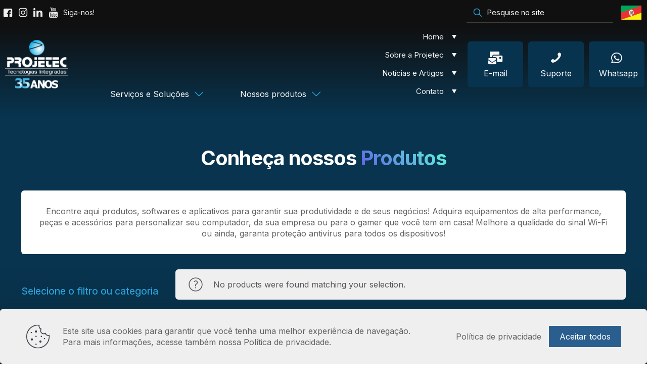

--- FILE ---
content_type: text/html; charset=UTF-8
request_url: https://www.projetec.com.br/categoria-produto/acessorios-e-pecas/placas-de-video/
body_size: 58444
content:
<!DOCTYPE html>
<html lang="pt-BR" class="no-js " itemscope itemtype="https://schema.org/WebPage" >

<head>

<meta charset="UTF-8" />
<meta name='robots' content='index, follow, max-image-preview:large, max-snippet:-1, max-video-preview:-1' />
<meta name="format-detection" content="telephone=no">
<meta name="viewport" content="width=device-width, initial-scale=1" />
<link rel="shortcut icon" href="https://projetec.com.br/wp-content/uploads/2023/11/icone-projetec.png#247" type="image/x-icon" />
<meta name="theme-color" content="#ffffff" media="(prefers-color-scheme: light)">
<meta name="theme-color" content="#ffffff" media="(prefers-color-scheme: dark)">

	<!-- This site is optimized with the Yoast SEO plugin v23.1 - https://yoast.com/wordpress/plugins/seo/ -->
	<title>Arquivo de Placas de vídeo - Projetec Tecnologias Integradas</title>
	<link rel="canonical" href="https://www.projetec.com.br/categoria-produto/acessorios-e-pecas/placas-de-video/" />
	<meta property="og:locale" content="pt_BR" />
	<meta property="og:type" content="article" />
	<meta property="og:title" content="Arquivo de Placas de vídeo - Projetec Tecnologias Integradas" />
	<meta property="og:url" content="https://www.projetec.com.br/categoria-produto/acessorios-e-pecas/placas-de-video/" />
	<meta property="og:site_name" content="Projetec Tecnologias Integradas" />
	<meta name="twitter:card" content="summary_large_image" />
	<meta name="twitter:site" content="@projetecinfo" />
	<script type="application/ld+json" class="yoast-schema-graph">{"@context":"https://schema.org","@graph":[{"@type":"CollectionPage","@id":"https://www.projetec.com.br/categoria-produto/acessorios-e-pecas/placas-de-video/","url":"https://www.projetec.com.br/categoria-produto/acessorios-e-pecas/placas-de-video/","name":"Arquivo de Placas de vídeo - Projetec Tecnologias Integradas","isPartOf":{"@id":"https://www.projetec.com.br/#website"},"breadcrumb":{"@id":"https://www.projetec.com.br/categoria-produto/acessorios-e-pecas/placas-de-video/#breadcrumb"},"inLanguage":"pt-BR"},{"@type":"BreadcrumbList","@id":"https://www.projetec.com.br/categoria-produto/acessorios-e-pecas/placas-de-video/#breadcrumb","itemListElement":[{"@type":"ListItem","position":1,"name":"Início","item":"https://www.projetec.com.br/"},{"@type":"ListItem","position":2,"name":"Acessórios e Peças","item":"https://www.projetec.com.br/categoria-produto/acessorios-e-pecas/"},{"@type":"ListItem","position":3,"name":"Placas de vídeo"}]},{"@type":"WebSite","@id":"https://www.projetec.com.br/#website","url":"https://www.projetec.com.br/","name":"Projetec Tecnologias Integradas","description":"","publisher":{"@id":"https://www.projetec.com.br/#organization"},"potentialAction":[{"@type":"SearchAction","target":{"@type":"EntryPoint","urlTemplate":"https://www.projetec.com.br/?s={search_term_string}"},"query-input":"required name=search_term_string"}],"inLanguage":"pt-BR"},{"@type":"Organization","@id":"https://www.projetec.com.br/#organization","name":"Projetec Tecnologias Integradas","url":"https://www.projetec.com.br/","logo":{"@type":"ImageObject","inLanguage":"pt-BR","@id":"https://www.projetec.com.br/#/schema/logo/image/","url":"https://www.projetec.com.br/wp-content/uploads/2024/07/logo_33_anos_RS-1.png","contentUrl":"https://www.projetec.com.br/wp-content/uploads/2024/07/logo_33_anos_RS-1.png","width":604,"height":604,"caption":"Projetec Tecnologias Integradas"},"image":{"@id":"https://www.projetec.com.br/#/schema/logo/image/"},"sameAs":["https://web.facebook.com/projetectecnologiasintegradas","https://x.com/projetecinfo","https://www.instagram.com/projetectecnologiasintegradas/","https://www.youtube.com/@projetectecnologiasintegradas"]}]}</script>
	<!-- / Yoast SEO plugin. -->


<link rel='dns-prefetch' href='//www.googletagmanager.com' />
<link rel='dns-prefetch' href='//fonts.googleapis.com' />
<link rel="alternate" type="application/rss+xml" title="Feed para Projetec Tecnologias Integradas &raquo;" href="https://www.projetec.com.br/feed/" />
<link rel="alternate" type="application/rss+xml" title="Feed de comentários para Projetec Tecnologias Integradas &raquo;" href="https://www.projetec.com.br/comments/feed/" />
<link rel="alternate" type="application/rss+xml" title="Feed para Projetec Tecnologias Integradas &raquo; Placas de vídeo Category" href="https://www.projetec.com.br/categoria-produto/acessorios-e-pecas/placas-de-video/feed/" />
<style id='wp-img-auto-sizes-contain-inline-css' type='text/css'>
img:is([sizes=auto i],[sizes^="auto," i]){contain-intrinsic-size:3000px 1500px}
/*# sourceURL=wp-img-auto-sizes-contain-inline-css */
</style>
<link rel='stylesheet' id='contact-form-7-css' href='https://www.projetec.com.br/wp-content/plugins/contact-form-7/includes/css/styles.css?ver=5.8.6' type='text/css' media='all' />
<link rel='stylesheet' id='woocommerce-layout-css' href='https://www.projetec.com.br/wp-content/plugins/woocommerce/assets/css/woocommerce-layout.css?ver=8.5.1' type='text/css' media='all' />
<link rel='stylesheet' id='woocommerce-smallscreen-css' href='https://www.projetec.com.br/wp-content/plugins/woocommerce/assets/css/woocommerce-smallscreen.css?ver=8.5.1' type='text/css' media='only screen and (max-width: 768px)' />
<link rel='stylesheet' id='woocommerce-general-css' href='https://www.projetec.com.br/wp-content/plugins/woocommerce/assets/css/woocommerce.css?ver=8.5.1' type='text/css' media='all' />
<style id='woocommerce-inline-inline-css' type='text/css'>
.woocommerce form .form-row .required { visibility: visible; }
/*# sourceURL=woocommerce-inline-inline-css */
</style>
<link rel='stylesheet' id='mfn-be-css' href='https://www.projetec.com.br/wp-content/themes/betheme/css/be.css?ver=27.3.3.1' type='text/css' media='all' />
<link rel='stylesheet' id='mfn-animations-css' href='https://www.projetec.com.br/wp-content/themes/betheme/assets/animations/animations.min.css?ver=27.3.3.1' type='text/css' media='all' />
<link rel='stylesheet' id='mfn-font-awesome-css' href='https://www.projetec.com.br/wp-content/themes/betheme/fonts/fontawesome/fontawesome.css?ver=27.3.3.1' type='text/css' media='all' />
<link rel='stylesheet' id='mfn-responsive-css' href='https://www.projetec.com.br/wp-content/themes/betheme/css/responsive.css?ver=27.3.3.1' type='text/css' media='all' />
<link rel='stylesheet' id='mfn-fonts-css' href='https://fonts.googleapis.com/css?family=Inter%3A300%2C400%2C500%2C600%2C700%2C1%2C400italic%2C700italic&#038;display=swap&#038;ver=6.9' type='text/css' media='all' />
<link rel='stylesheet' id='mfn-font-button-css' href='https://fonts.googleapis.com/css?family=Inter%3A400%2C600&#038;display=swap&#038;ver=6.9' type='text/css' media='all' />
<link rel='stylesheet' id='mfn-woo-css' href='https://www.projetec.com.br/wp-content/themes/betheme/css/woocommerce.css?ver=27.3.3.1' type='text/css' media='all' />
<style id='mfn-dynamic-inline-css' type='text/css'>
html{background-color:#ffffff}#Wrapper,#Content,.mfn-popup .mfn-popup-content,.mfn-off-canvas-sidebar .mfn-off-canvas-content-wrapper,.mfn-cart-holder,.mfn-header-login,#Top_bar .search_wrapper,#Top_bar .top_bar_right .mfn-live-search-box,.column_livesearch .mfn-live-search-wrapper,.column_livesearch .mfn-live-search-box{background-color:#08344f}.layout-boxed.mfn-bebuilder-header.mfn-ui #Wrapper .mfn-only-sample-content{background-color:#08344f}body:not(.template-slider) #Header{min-height:250px}body.header-below:not(.template-slider) #Header{padding-top:250px}#Subheader{padding:30px 0}#Footer .widgets_wrapper{padding:70px 0}.has-search-overlay.search-overlay-opened #search-overlay{background-color:rgba(0,0,0,0.6)}.elementor-page.elementor-default #Content .the_content .section_wrapper{max-width:100%}.elementor-page.elementor-default #Content .section.the_content{width:100%} .elementor-page.elementor-default #Content .section_wrapper .the_content_wrapper{margin-left:0;margin-right:0;width:100%}body,button,span.date_label,.timeline_items li h3 span,input[type="submit"],input[type="reset"],input[type="button"],input[type="date"],input[type="text"],input[type="password"],input[type="tel"],input[type="email"],textarea,select,.offer_li .title h3,.mfn-menu-item-megamenu{font-family:"Inter",-apple-system,BlinkMacSystemFont,"Segoe UI",Roboto,Oxygen-Sans,Ubuntu,Cantarell,"Helvetica Neue",sans-serif}#menu > ul > li > a,a.action_button,#overlay-menu ul li a{font-family:"Inter",-apple-system,BlinkMacSystemFont,"Segoe UI",Roboto,Oxygen-Sans,Ubuntu,Cantarell,"Helvetica Neue",sans-serif}#Subheader .title{font-family:"Inter",-apple-system,BlinkMacSystemFont,"Segoe UI",Roboto,Oxygen-Sans,Ubuntu,Cantarell,"Helvetica Neue",sans-serif}h1,h2,h3,h4,.text-logo #logo{font-family:"Inter",-apple-system,BlinkMacSystemFont,"Segoe UI",Roboto,Oxygen-Sans,Ubuntu,Cantarell,"Helvetica Neue",sans-serif}h5,h6{font-family:"Inter",-apple-system,BlinkMacSystemFont,"Segoe UI",Roboto,Oxygen-Sans,Ubuntu,Cantarell,"Helvetica Neue",sans-serif}blockquote{font-family:"Inter",-apple-system,BlinkMacSystemFont,"Segoe UI",Roboto,Oxygen-Sans,Ubuntu,Cantarell,"Helvetica Neue",sans-serif}.chart_box .chart .num,.counter .desc_wrapper .number-wrapper,.how_it_works .image .number,.pricing-box .plan-header .price,.quick_fact .number-wrapper,.woocommerce .product div.entry-summary .price{font-family:"Inter",-apple-system,BlinkMacSystemFont,"Segoe UI",Roboto,Oxygen-Sans,Ubuntu,Cantarell,"Helvetica Neue",sans-serif}body,.mfn-menu-item-megamenu{font-size:16px;line-height:22px;font-weight:400;letter-spacing:0px}.big{font-size:17px;line-height:30px;font-weight:400;letter-spacing:0px}#menu > ul > li > a,a.action_button,#overlay-menu ul li a{font-size:15px;font-weight:500;letter-spacing:0px}#overlay-menu ul li a{line-height:22.5px}#Subheader .title{font-size:40px;line-height:48px;font-weight:700;letter-spacing:-2px}h1,.text-logo #logo{font-size:48px;line-height:55px;font-weight:700;letter-spacing:-2px}h2{font-size:40px;line-height:48px;font-weight:700;letter-spacing:-1px}h3,.woocommerce ul.products li.product h3,.woocommerce #customer_login h2{font-size:33px;line-height:48px;font-weight:700;letter-spacing:0px}h4,.woocommerce .woocommerce-order-details__title,.woocommerce .wc-bacs-bank-details-heading,.woocommerce .woocommerce-customer-details h2{font-size:28px;line-height:35px;font-weight:700;letter-spacing:0px}h5{font-size:19px;line-height:28px;font-weight:500;letter-spacing:0px}h6{font-size:14px;line-height:20px;font-weight:600;letter-spacing:0px}#Intro .intro-title{font-size:48px;line-height:55px;font-weight:700;letter-spacing:-2px}@media only screen and (min-width:768px) and (max-width:959px){body,.mfn-menu-item-megamenu{font-size:14px;line-height:19px;font-weight:400;letter-spacing:0px}.big{font-size:14px;line-height:26px;font-weight:400;letter-spacing:0px}#menu > ul > li > a,a.action_button,#overlay-menu ul li a{font-size:13px;font-weight:500;letter-spacing:0px}#overlay-menu ul li a{line-height:19.5px}#Subheader .title{font-size:34px;line-height:41px;font-weight:700;letter-spacing:-2px}h1,.text-logo #logo{font-size:41px;line-height:47px;font-weight:700;letter-spacing:-2px}h2{font-size:34px;line-height:41px;font-weight:700;letter-spacing:-1px}h3,.woocommerce ul.products li.product h3,.woocommerce #customer_login h2{font-size:28px;line-height:41px;font-weight:700;letter-spacing:0px}h4,.woocommerce .woocommerce-order-details__title,.woocommerce .wc-bacs-bank-details-heading,.woocommerce .woocommerce-customer-details h2{font-size:24px;line-height:30px;font-weight:700;letter-spacing:0px}h5{font-size:16px;line-height:24px;font-weight:500;letter-spacing:0px}h6{font-size:13px;line-height:19px;font-weight:600;letter-spacing:0px}#Intro .intro-title{font-size:41px;line-height:47px;font-weight:700;letter-spacing:-2px}blockquote{font-size:15px}.chart_box .chart .num{font-size:45px;line-height:45px}.counter .desc_wrapper .number-wrapper{font-size:45px;line-height:45px}.counter .desc_wrapper .title{font-size:14px;line-height:18px}.faq .question .title{font-size:14px}.fancy_heading .title{font-size:38px;line-height:38px}.offer .offer_li .desc_wrapper .title h3{font-size:32px;line-height:32px}.offer_thumb_ul li.offer_thumb_li .desc_wrapper .title h3{font-size:32px;line-height:32px}.pricing-box .plan-header h2{font-size:27px;line-height:27px}.pricing-box .plan-header .price > span{font-size:40px;line-height:40px}.pricing-box .plan-header .price sup.currency{font-size:18px;line-height:18px}.pricing-box .plan-header .price sup.period{font-size:14px;line-height:14px}.quick_fact .number-wrapper{font-size:80px;line-height:80px}.trailer_box .desc h2{font-size:27px;line-height:27px}.widget > h3{font-size:17px;line-height:20px}}@media only screen and (min-width:480px) and (max-width:767px){body,.mfn-menu-item-megamenu{font-size:13px;line-height:19px;font-weight:400;letter-spacing:0px}.big{font-size:13px;line-height:23px;font-weight:400;letter-spacing:0px}#menu > ul > li > a,a.action_button,#overlay-menu ul li a{font-size:13px;font-weight:500;letter-spacing:0px}#overlay-menu ul li a{line-height:19.5px}#Subheader .title{font-size:30px;line-height:36px;font-weight:700;letter-spacing:-2px}h1,.text-logo #logo{font-size:36px;line-height:41px;font-weight:700;letter-spacing:-2px}h2{font-size:30px;line-height:36px;font-weight:700;letter-spacing:-1px}h3,.woocommerce ul.products li.product h3,.woocommerce #customer_login h2{font-size:25px;line-height:36px;font-weight:700;letter-spacing:0px}h4,.woocommerce .woocommerce-order-details__title,.woocommerce .wc-bacs-bank-details-heading,.woocommerce .woocommerce-customer-details h2{font-size:21px;line-height:26px;font-weight:700;letter-spacing:0px}h5{font-size:14px;line-height:21px;font-weight:500;letter-spacing:0px}h6{font-size:13px;line-height:19px;font-weight:600;letter-spacing:0px}#Intro .intro-title{font-size:36px;line-height:41px;font-weight:700;letter-spacing:-2px}blockquote{font-size:14px}.chart_box .chart .num{font-size:40px;line-height:40px}.counter .desc_wrapper .number-wrapper{font-size:40px;line-height:40px}.counter .desc_wrapper .title{font-size:13px;line-height:16px}.faq .question .title{font-size:13px}.fancy_heading .title{font-size:34px;line-height:34px}.offer .offer_li .desc_wrapper .title h3{font-size:28px;line-height:28px}.offer_thumb_ul li.offer_thumb_li .desc_wrapper .title h3{font-size:28px;line-height:28px}.pricing-box .plan-header h2{font-size:24px;line-height:24px}.pricing-box .plan-header .price > span{font-size:34px;line-height:34px}.pricing-box .plan-header .price sup.currency{font-size:16px;line-height:16px}.pricing-box .plan-header .price sup.period{font-size:13px;line-height:13px}.quick_fact .number-wrapper{font-size:70px;line-height:70px}.trailer_box .desc h2{font-size:24px;line-height:24px}.widget > h3{font-size:16px;line-height:19px}}@media only screen and (max-width:479px){body,.mfn-menu-item-megamenu{font-size:13px;line-height:19px;font-weight:400;letter-spacing:0px}.big{font-size:13px;line-height:19px;font-weight:400;letter-spacing:0px}#menu > ul > li > a,a.action_button,#overlay-menu ul li a{font-size:13px;font-weight:500;letter-spacing:0px}#overlay-menu ul li a{line-height:19.5px}#Subheader .title{font-size:24px;line-height:29px;font-weight:700;letter-spacing:-1px}h1,.text-logo #logo{font-size:29px;line-height:33px;font-weight:700;letter-spacing:-1px}h2{font-size:24px;line-height:29px;font-weight:700;letter-spacing:-1px}h3,.woocommerce ul.products li.product h3,.woocommerce #customer_login h2{font-size:20px;line-height:29px;font-weight:700;letter-spacing:0px}h4,.woocommerce .woocommerce-order-details__title,.woocommerce .wc-bacs-bank-details-heading,.woocommerce .woocommerce-customer-details h2{font-size:17px;line-height:21px;font-weight:700;letter-spacing:0px}h5{font-size:13px;line-height:19px;font-weight:500;letter-spacing:0px}h6{font-size:13px;line-height:19px;font-weight:600;letter-spacing:0px}#Intro .intro-title{font-size:29px;line-height:33px;font-weight:700;letter-spacing:-1px}blockquote{font-size:13px}.chart_box .chart .num{font-size:35px;line-height:35px}.counter .desc_wrapper .number-wrapper{font-size:35px;line-height:35px}.counter .desc_wrapper .title{font-size:13px;line-height:26px}.faq .question .title{font-size:13px}.fancy_heading .title{font-size:30px;line-height:30px}.offer .offer_li .desc_wrapper .title h3{font-size:26px;line-height:26px}.offer_thumb_ul li.offer_thumb_li .desc_wrapper .title h3{font-size:26px;line-height:26px}.pricing-box .plan-header h2{font-size:21px;line-height:21px}.pricing-box .plan-header .price > span{font-size:32px;line-height:32px}.pricing-box .plan-header .price sup.currency{font-size:14px;line-height:14px}.pricing-box .plan-header .price sup.period{font-size:13px;line-height:13px}.quick_fact .number-wrapper{font-size:60px;line-height:60px}.trailer_box .desc h2{font-size:21px;line-height:21px}.widget > h3{font-size:15px;line-height:18px}}.with_aside .sidebar.columns{width:30%}.with_aside .sections_group{width:70%}.aside_both .sidebar.columns{width:25%}.aside_both .sidebar.sidebar-1{margin-left:-75%}.aside_both .sections_group{width:50%;margin-left:25%}@media only screen and (min-width:1240px){#Wrapper,.with_aside .content_wrapper{max-width:1240px}body.layout-boxed.mfn-header-scrolled .mfn-header-tmpl.mfn-sticky-layout-width{max-width:1240px;left:0;right:0;margin-left:auto;margin-right:auto}body.layout-boxed:not(.mfn-header-scrolled) .mfn-header-tmpl.mfn-header-layout-width,body.layout-boxed .mfn-header-tmpl.mfn-header-layout-width:not(.mfn-hasSticky){max-width:1240px;left:0;right:0;margin-left:auto;margin-right:auto}body.layout-boxed.mfn-bebuilder-header.mfn-ui .mfn-only-sample-content{max-width:1240px;margin-left:auto;margin-right:auto}.section_wrapper,.container{max-width:1220px}.layout-boxed.header-boxed #Top_bar.is-sticky{max-width:1240px}}@media only screen and (max-width:767px){#Wrapper{max-width:calc(100% - 67px)}.content_wrapper .section_wrapper,.container,.four.columns .widget-area{max-width:550px !important;padding-left:33px;padding-right:33px}}  .button-default .button,.button-flat .button,.button-round .button{background-color:#f7f7f7;color:#747474}.button-stroke .button{border-color:#f7f7f7;color:#747474}.button-stroke .button:hover{background-color:#f7f7f7;color:#fff}.button-default .button_theme,.button-default button,.button-default input[type="button"],.button-default input[type="reset"],.button-default input[type="submit"],.button-flat .button_theme,.button-flat button,.button-flat input[type="button"],.button-flat input[type="reset"],.button-flat input[type="submit"],.button-round .button_theme,.button-round button,.button-round input[type="button"],.button-round input[type="reset"],.button-round input[type="submit"],.woocommerce #respond input#submit,.woocommerce a.button:not(.default),.woocommerce button.button,.woocommerce input.button,.woocommerce #respond input#submit:hover,.woocommerce a.button:hover,.woocommerce button.button:hover,.woocommerce input.button:hover{color:#ffffff}.button-default #respond input#submit.alt.disabled,.button-default #respond input#submit.alt.disabled:hover,.button-default #respond input#submit.alt:disabled,.button-default #respond input#submit.alt:disabled:hover,.button-default #respond input#submit.alt:disabled[disabled],.button-default #respond input#submit.alt:disabled[disabled]:hover,.button-default a.button.alt.disabled,.button-default a.button.alt.disabled:hover,.button-default a.button.alt:disabled,.button-default a.button.alt:disabled:hover,.button-default a.button.alt:disabled[disabled],.button-default a.button.alt:disabled[disabled]:hover,.button-default button.button.alt.disabled,.button-default button.button.alt.disabled:hover,.button-default button.button.alt:disabled,.button-default button.button.alt:disabled:hover,.button-default button.button.alt:disabled[disabled],.button-default button.button.alt:disabled[disabled]:hover,.button-default input.button.alt.disabled,.button-default input.button.alt.disabled:hover,.button-default input.button.alt:disabled,.button-default input.button.alt:disabled:hover,.button-default input.button.alt:disabled[disabled],.button-default input.button.alt:disabled[disabled]:hover,.button-default #respond input#submit.alt,.button-default a.button.alt,.button-default button.button.alt,.button-default input.button.alt,.button-default #respond input#submit.alt:hover,.button-default a.button.alt:hover,.button-default button.button.alt:hover,.button-default input.button.alt:hover,.button-flat #respond input#submit.alt.disabled,.button-flat #respond input#submit.alt.disabled:hover,.button-flat #respond input#submit.alt:disabled,.button-flat #respond input#submit.alt:disabled:hover,.button-flat #respond input#submit.alt:disabled[disabled],.button-flat #respond input#submit.alt:disabled[disabled]:hover,.button-flat a.button.alt.disabled,.button-flat a.button.alt.disabled:hover,.button-flat a.button.alt:disabled,.button-flat a.button.alt:disabled:hover,.button-flat a.button.alt:disabled[disabled],.button-flat a.button.alt:disabled[disabled]:hover,.button-flat button.button.alt.disabled,.button-flat button.button.alt.disabled:hover,.button-flat button.button.alt:disabled,.button-flat button.button.alt:disabled:hover,.button-flat button.button.alt:disabled[disabled],.button-flat button.button.alt:disabled[disabled]:hover,.button-flat input.button.alt.disabled,.button-flat input.button.alt.disabled:hover,.button-flat input.button.alt:disabled,.button-flat input.button.alt:disabled:hover,.button-flat input.button.alt:disabled[disabled],.button-flat input.button.alt:disabled[disabled]:hover,.button-flat #respond input#submit.alt,.button-flat a.button.alt,.button-flat button.button.alt,.button-flat input.button.alt,.button-flat #respond input#submit.alt:hover,.button-flat a.button.alt:hover,.button-flat button.button.alt:hover,.button-flat input.button.alt:hover,.button-round #respond input#submit.alt.disabled,.button-round #respond input#submit.alt.disabled:hover,.button-round #respond input#submit.alt:disabled,.button-round #respond input#submit.alt:disabled:hover,.button-round #respond input#submit.alt:disabled[disabled],.button-round #respond input#submit.alt:disabled[disabled]:hover,.button-round a.button.alt.disabled,.button-round a.button.alt.disabled:hover,.button-round a.button.alt:disabled,.button-round a.button.alt:disabled:hover,.button-round a.button.alt:disabled[disabled],.button-round a.button.alt:disabled[disabled]:hover,.button-round button.button.alt.disabled,.button-round button.button.alt.disabled:hover,.button-round button.button.alt:disabled,.button-round button.button.alt:disabled:hover,.button-round button.button.alt:disabled[disabled],.button-round button.button.alt:disabled[disabled]:hover,.button-round input.button.alt.disabled,.button-round input.button.alt.disabled:hover,.button-round input.button.alt:disabled,.button-round input.button.alt:disabled:hover,.button-round input.button.alt:disabled[disabled],.button-round input.button.alt:disabled[disabled]:hover,.button-round #respond input#submit.alt,.button-round a.button.alt,.button-round button.button.alt,.button-round input.button.alt,.button-round #respond input#submit.alt:hover,.button-round a.button.alt:hover,.button-round button.button.alt:hover,.button-round input.button.alt:hover{background-color:#28a1d8;color:#ffffff}.button-stroke.woocommerce a.button:not(.default),.button-stroke .woocommerce a.button:not(.default),.button-stroke #respond input#submit.alt.disabled,.button-stroke #respond input#submit.alt.disabled:hover,.button-stroke #respond input#submit.alt:disabled,.button-stroke #respond input#submit.alt:disabled:hover,.button-stroke #respond input#submit.alt:disabled[disabled],.button-stroke #respond input#submit.alt:disabled[disabled]:hover,.button-stroke a.button.alt.disabled,.button-stroke a.button.alt.disabled:hover,.button-stroke a.button.alt:disabled,.button-stroke a.button.alt:disabled:hover,.button-stroke a.button.alt:disabled[disabled],.button-stroke a.button.alt:disabled[disabled]:hover,.button-stroke button.button.alt.disabled,.button-stroke button.button.alt.disabled:hover,.button-stroke button.button.alt:disabled,.button-stroke button.button.alt:disabled:hover,.button-stroke button.button.alt:disabled[disabled],.button-stroke button.button.alt:disabled[disabled]:hover,.button-stroke input.button.alt.disabled,.button-stroke input.button.alt.disabled:hover,.button-stroke input.button.alt:disabled,.button-stroke input.button.alt:disabled:hover,.button-stroke input.button.alt:disabled[disabled],.button-stroke input.button.alt:disabled[disabled]:hover,.button-stroke #respond input#submit.alt,.button-stroke a.button.alt,.button-stroke button.button.alt,.button-stroke input.button.alt{border-color:#28a1d8;background:none;color:#28a1d8}.button-stroke.woocommerce a.button:not(.default):hover,.button-stroke .woocommerce a.button:not(.default):hover,.button-stroke #respond input#submit.alt:hover,.button-stroke a.button.alt:hover,.button-stroke button.button.alt:hover,.button-stroke input.button.alt:hover,.button-stroke a.action_button:hover{background-color:#28a1d8;color:#ffffff}.action_button,.action_button:hover{background-color:#0089f7;color:#ffffff}.button-stroke a.action_button{border-color:#0089f7}.footer_button{color:#65666C!important;background-color:transparent;box-shadow:none!important}.footer_button:after{display:none!important}.button-custom.woocommerce .button,.button-custom .button,.button-custom .action_button,.button-custom .footer_button,.button-custom button,.button-custom button.button,.button-custom input[type="button"],.button-custom input[type="reset"],.button-custom input[type="submit"],.button-custom .woocommerce #respond input#submit,.button-custom .woocommerce a.button,.button-custom .woocommerce button.button,.button-custom .woocommerce input.button,.button-custom:where(body:not(.woocommerce-block-theme-has-button-styles)) .woocommerce button.button:disabled[disabled]{font-family:Inter;font-size:16px;line-height:16px;font-weight:600;letter-spacing:0px;padding:16px 30px 16px 30px;border-width:0px;border-radius:8px}body.button-custom .button{color:#ffffff;background-color:#2a5e8e;border-color:transparent}body.button-custom .button:hover{color:#ffffff;background-color:#28a1d8;border-color:transparent}body .button-custom .button_theme,body.button-custom .button_theme,.button-custom button,.button-custom input[type="button"],.button-custom input[type="reset"],.button-custom input[type="submit"],.button-custom .woocommerce #respond input#submit,body.button-custom.woocommerce a.button:not(.default),.button-custom .woocommerce button.button,.button-custom .woocommerce input.button,.button-custom .woocommerce a.button_theme:not(.default){color:#ffffff;background-color:#28a1d8;border-color:#28a1d8;box-shadow:unset}body .button-custom .button_theme:hover,body.button-custom .button_theme:hover,.button-custom button:hover,.button-custom input[type="button"]:hover,.button-custom input[type="reset"]:hover,.button-custom input[type="submit"]:hover,.button-custom .woocommerce #respond input#submit:hover,body.button-custom.woocommerce a.button:not(.default):hover,.button-custom .woocommerce button.button:hover,.button-custom .woocommerce input.button:hover,.button-custom .woocommerce a.button_theme:not(.default):hover{color:#ffffff;background-color:#2a5e8e;border-color:#2a5e8e}body.button-custom .action_button{color:#626262;background-color:#dbdddf;border-color:#28a1d8;box-shadow:unset}body.button-custom .action_button:hover{color:#626262;background-color:#d3d3d3;border-color:#08344f}.button-custom #respond input#submit.alt.disabled,.button-custom #respond input#submit.alt.disabled:hover,.button-custom #respond input#submit.alt:disabled,.button-custom #respond input#submit.alt:disabled:hover,.button-custom #respond input#submit.alt:disabled[disabled],.button-custom #respond input#submit.alt:disabled[disabled]:hover,.button-custom a.button.alt.disabled,.button-custom a.button.alt.disabled:hover,.button-custom a.button.alt:disabled,.button-custom a.button.alt:disabled:hover,.button-custom a.button.alt:disabled[disabled],.button-custom a.button.alt:disabled[disabled]:hover,.button-custom button.button.alt.disabled,.button-custom button.button.alt.disabled:hover,.button-custom button.button.alt:disabled,.button-custom button.button.alt:disabled:hover,.button-custom button.button.alt:disabled[disabled],.button-custom button.button.alt:disabled[disabled]:hover,.button-custom input.button.alt.disabled,.button-custom input.button.alt.disabled:hover,.button-custom input.button.alt:disabled,.button-custom input.button.alt:disabled:hover,.button-custom input.button.alt:disabled[disabled],.button-custom input.button.alt:disabled[disabled]:hover,.button-custom #respond input#submit.alt,.button-custom a.button.alt,.button-custom button.button.alt,.button-custom input.button.alt{line-height:16px;padding:16px 30px 16px 30px;color:#ffffff;background-color:#28a1d8;font-family:Inter;font-size:16px;font-weight:600;letter-spacing:0px;border-width:0px;border-radius:8px}.button-custom #respond input#submit.alt:hover,.button-custom a.button.alt:hover,.button-custom button.button.alt:hover,.button-custom input.button.alt:hover,.button-custom a.action_button:hover{color:#ffffff;background-color:#2a5e8e}#Top_bar #logo,.header-fixed #Top_bar #logo,.header-plain #Top_bar #logo,.header-transparent #Top_bar #logo{height:60px;line-height:60px;padding:15px 0}.logo-overflow #Top_bar:not(.is-sticky) .logo{height:90px}#Top_bar .menu > li > a{padding:15px 0}.menu-highlight:not(.header-creative) #Top_bar .menu > li > a{margin:20px 0}.header-plain:not(.menu-highlight) #Top_bar .menu > li > a span:not(.description){line-height:90px}.header-fixed #Top_bar .menu > li > a{padding:30px 0}@media only screen and (max-width:767px){.mobile-header-mini #Top_bar #logo{height:50px!important;line-height:50px!important;margin:5px 0}}#Top_bar #logo img.svg{width:100px}.image_frame,.wp-caption{border-width:0px}.alert{border-radius:6px}#Top_bar .top_bar_right .top-bar-right-input input{width:100px}.mfn-live-search-box .mfn-live-search-list{max-height:300px}input[type="date"],input[type="email"],input[type="number"],input[type="password"],input[type="search"],input[type="tel"],input[type="text"],input[type="url"],select,textarea,.woocommerce .quantity input.qty{border-width:0 0 1px 0;box-shadow:unset;resize:none}.select2-container--default .select2-selection--single,.select2-dropdown,.select2-container--default.select2-container--open .select2-selection--single{border-width:0 0 1px 0}#Side_slide{right:-250px;width:250px}#Side_slide.left{left:-250px}.blog-teaser li .desc-wrapper .desc{background-position-y:-1px}.mfn-free-delivery-info{--mfn-free-delivery-bar:#28a1d8;--mfn-free-delivery-bg:rgba(0,0,0,0.1);--mfn-free-delivery-achieved:#28a1d8}@media only screen and ( max-width:767px ){#Subheader{padding:40px}}@media only screen and (min-width:1240px){body:not(.header-simple) #Top_bar #menu{display:block!important}.tr-menu #Top_bar #menu{background:none!important}#Top_bar .menu > li > ul.mfn-megamenu > li{float:left}#Top_bar .menu > li > ul.mfn-megamenu > li.mfn-megamenu-cols-1{width:100%}#Top_bar .menu > li > ul.mfn-megamenu > li.mfn-megamenu-cols-2{width:50%}#Top_bar .menu > li > ul.mfn-megamenu > li.mfn-megamenu-cols-3{width:33.33%}#Top_bar .menu > li > ul.mfn-megamenu > li.mfn-megamenu-cols-4{width:25%}#Top_bar .menu > li > ul.mfn-megamenu > li.mfn-megamenu-cols-5{width:20%}#Top_bar .menu > li > ul.mfn-megamenu > li.mfn-megamenu-cols-6{width:16.66%}#Top_bar .menu > li > ul.mfn-megamenu > li > ul{display:block!important;position:inherit;left:auto;top:auto;border-width:0 1px 0 0}#Top_bar .menu > li > ul.mfn-megamenu > li:last-child > ul{border:0}#Top_bar .menu > li > ul.mfn-megamenu > li > ul li{width:auto}#Top_bar .menu > li > ul.mfn-megamenu a.mfn-megamenu-title{text-transform:uppercase;font-weight:400;background:none}#Top_bar .menu > li > ul.mfn-megamenu a .menu-arrow{display:none}.menuo-right #Top_bar .menu > li > ul.mfn-megamenu{left:0;width:98%!important;margin:0 1%;padding:20px 0}.menuo-right #Top_bar .menu > li > ul.mfn-megamenu-bg{box-sizing:border-box}#Top_bar .menu > li > ul.mfn-megamenu-bg{padding:20px 166px 20px 20px;background-repeat:no-repeat;background-position:right bottom}.rtl #Top_bar .menu > li > ul.mfn-megamenu-bg{padding-left:166px;padding-right:20px;background-position:left bottom}#Top_bar .menu > li > ul.mfn-megamenu-bg > li{background:none}#Top_bar .menu > li > ul.mfn-megamenu-bg > li a{border:none}#Top_bar .menu > li > ul.mfn-megamenu-bg > li > ul{background:none!important;-webkit-box-shadow:0 0 0 0;-moz-box-shadow:0 0 0 0;box-shadow:0 0 0 0}.mm-vertical #Top_bar .container{position:relative}.mm-vertical #Top_bar .top_bar_left{position:static}.mm-vertical #Top_bar .menu > li ul{box-shadow:0 0 0 0 transparent!important;background-image:none}.mm-vertical #Top_bar .menu > li > ul.mfn-megamenu{padding:20px 0}.mm-vertical.header-plain #Top_bar .menu > li > ul.mfn-megamenu{width:100%!important;margin:0}.mm-vertical #Top_bar .menu > li > ul.mfn-megamenu > li{display:table-cell;float:none!important;width:10%;padding:0 15px;border-right:1px solid rgba(0,0,0,0.05)}.mm-vertical #Top_bar .menu > li > ul.mfn-megamenu > li:last-child{border-right-width:0}.mm-vertical #Top_bar .menu > li > ul.mfn-megamenu > li.hide-border{border-right-width:0}.mm-vertical #Top_bar .menu > li > ul.mfn-megamenu > li a{border-bottom-width:0;padding:9px 15px;line-height:120%}.mm-vertical #Top_bar .menu > li > ul.mfn-megamenu a.mfn-megamenu-title{font-weight:700}.rtl .mm-vertical #Top_bar .menu > li > ul.mfn-megamenu > li:first-child{border-right-width:0}.rtl .mm-vertical #Top_bar .menu > li > ul.mfn-megamenu > li:last-child{border-right-width:1px}body.header-shop #Top_bar #menu{display:flex!important;background-color:transparent}.header-shop #Top_bar.is-sticky .top_bar_row_second{display:none}.header-plain:not(.menuo-right) #Header .top_bar_left{width:auto!important}.header-stack.header-center #Top_bar #menu{display:inline-block!important}.header-simple #Top_bar #menu{display:none;height:auto;width:300px;bottom:auto;top:100%;right:1px;position:absolute;margin:0}.header-simple #Header a.responsive-menu-toggle{display:block;right:10px}.header-simple #Top_bar #menu > ul{width:100%;float:left}.header-simple #Top_bar #menu ul li{width:100%;padding-bottom:0;border-right:0;position:relative}.header-simple #Top_bar #menu ul li a{padding:0 20px;margin:0;display:block;height:auto;line-height:normal;border:none}.header-simple #Top_bar #menu ul li a:not(.menu-toggle):after{display:none}.header-simple #Top_bar #menu ul li a span{border:none;line-height:44px;display:inline;padding:0}.header-simple #Top_bar #menu ul li.submenu .menu-toggle{display:block;position:absolute;right:0;top:0;width:44px;height:44px;line-height:44px;font-size:30px;font-weight:300;text-align:center;cursor:pointer;color:#444;opacity:0.33;transform:unset}.header-simple #Top_bar #menu ul li.submenu .menu-toggle:after{content:"+";position:static}.header-simple #Top_bar #menu ul li.hover > .menu-toggle:after{content:"-"}.header-simple #Top_bar #menu ul li.hover a{border-bottom:0}.header-simple #Top_bar #menu ul.mfn-megamenu li .menu-toggle{display:none}.header-simple #Top_bar #menu ul li ul{position:relative!important;left:0!important;top:0;padding:0;margin:0!important;width:auto!important;background-image:none}.header-simple #Top_bar #menu ul li ul li{width:100%!important;display:block;padding:0}.header-simple #Top_bar #menu ul li ul li a{padding:0 20px 0 30px}.header-simple #Top_bar #menu ul li ul li a .menu-arrow{display:none}.header-simple #Top_bar #menu ul li ul li a span{padding:0}.header-simple #Top_bar #menu ul li ul li a span:after{display:none!important}.header-simple #Top_bar .menu > li > ul.mfn-megamenu a.mfn-megamenu-title{text-transform:uppercase;font-weight:400}.header-simple #Top_bar .menu > li > ul.mfn-megamenu > li > ul{display:block!important;position:inherit;left:auto;top:auto}.header-simple #Top_bar #menu ul li ul li ul{border-left:0!important;padding:0;top:0}.header-simple #Top_bar #menu ul li ul li ul li a{padding:0 20px 0 40px}.rtl.header-simple #Top_bar #menu{left:1px;right:auto}.rtl.header-simple #Top_bar a.responsive-menu-toggle{left:10px;right:auto}.rtl.header-simple #Top_bar #menu ul li.submenu .menu-toggle{left:0;right:auto}.rtl.header-simple #Top_bar #menu ul li ul{left:auto!important;right:0!important}.rtl.header-simple #Top_bar #menu ul li ul li a{padding:0 30px 0 20px}.rtl.header-simple #Top_bar #menu ul li ul li ul li a{padding:0 40px 0 20px}.menu-highlight #Top_bar .menu > li{margin:0 2px}.menu-highlight:not(.header-creative) #Top_bar .menu > li > a{padding:0;-webkit-border-radius:5px;border-radius:5px}.menu-highlight #Top_bar .menu > li > a:after{display:none}.menu-highlight #Top_bar .menu > li > a span:not(.description){line-height:50px}.menu-highlight #Top_bar .menu > li > a span.description{display:none}.menu-highlight.header-stack #Top_bar .menu > li > a{margin:10px 0!important}.menu-highlight.header-stack #Top_bar .menu > li > a span:not(.description){line-height:40px}.menu-highlight.header-simple #Top_bar #menu ul li,.menu-highlight.header-creative #Top_bar #menu ul li{margin:0}.menu-highlight.header-simple #Top_bar #menu ul li > a,.menu-highlight.header-creative #Top_bar #menu ul li > a{-webkit-border-radius:0;border-radius:0}.menu-highlight:not(.header-fixed):not(.header-simple) #Top_bar.is-sticky .menu > li > a{margin:10px 0!important;padding:5px 0!important}.menu-highlight:not(.header-fixed):not(.header-simple) #Top_bar.is-sticky .menu > li > a span{line-height:30px!important}.header-modern.menu-highlight.menuo-right .menu_wrapper{margin-right:20px}.menu-line-below #Top_bar .menu > li > a:not(.menu-toggle):after{top:auto;bottom:-4px}.menu-line-below #Top_bar.is-sticky .menu > li > a:not(.menu-toggle):after{top:auto;bottom:-4px}.menu-line-below-80 #Top_bar:not(.is-sticky) .menu > li > a:not(.menu-toggle):after{height:4px;left:10%;top:50%;margin-top:20px;width:80%}.menu-line-below-80-1 #Top_bar:not(.is-sticky) .menu > li > a:not(.menu-toggle):after{height:1px;left:10%;top:50%;margin-top:20px;width:80%}.menu-link-color #Top_bar .menu > li > a:not(.menu-toggle):after{display:none!important}.menu-arrow-top #Top_bar .menu > li > a:after{background:none repeat scroll 0 0 rgba(0,0,0,0)!important;border-color:#ccc transparent transparent;border-style:solid;border-width:7px 7px 0;display:block;height:0;left:50%;margin-left:-7px;top:0!important;width:0}.menu-arrow-top #Top_bar.is-sticky .menu > li > a:after{top:0!important}.menu-arrow-bottom #Top_bar .menu > li > a:after{background:none!important;border-color:transparent transparent #ccc;border-style:solid;border-width:0 7px 7px;display:block;height:0;left:50%;margin-left:-7px;top:auto;bottom:0;width:0}.menu-arrow-bottom #Top_bar.is-sticky .menu > li > a:after{top:auto;bottom:0}.menuo-no-borders #Top_bar .menu > li > a span{border-width:0!important}.menuo-no-borders #Header_creative #Top_bar .menu > li > a span{border-bottom-width:0}.menuo-no-borders.header-plain #Top_bar a#header_cart,.menuo-no-borders.header-plain #Top_bar a#search_button,.menuo-no-borders.header-plain #Top_bar .wpml-languages,.menuo-no-borders.header-plain #Top_bar a.action_button{border-width:0}.menuo-right #Top_bar .menu_wrapper{float:right}.menuo-right.header-stack:not(.header-center) #Top_bar .menu_wrapper{margin-right:150px}body.header-creative{padding-left:50px}body.header-creative.header-open{padding-left:250px}body.error404,body.under-construction,body.template-blank,body.under-construction.header-rtl.header-creative.header-open{padding-left:0!important;padding-right:0!important}.header-creative.footer-fixed #Footer,.header-creative.footer-sliding #Footer,.header-creative.footer-stick #Footer.is-sticky{box-sizing:border-box;padding-left:50px}.header-open.footer-fixed #Footer,.header-open.footer-sliding #Footer,.header-creative.footer-stick #Footer.is-sticky{padding-left:250px}.header-rtl.header-creative.footer-fixed #Footer,.header-rtl.header-creative.footer-sliding #Footer,.header-rtl.header-creative.footer-stick #Footer.is-sticky{padding-left:0;padding-right:50px}.header-rtl.header-open.footer-fixed #Footer,.header-rtl.header-open.footer-sliding #Footer,.header-rtl.header-creative.footer-stick #Footer.is-sticky{padding-right:250px}#Header_creative{background-color:#fff;position:fixed;width:250px;height:100%;left:-200px;top:0;z-index:9002;-webkit-box-shadow:2px 0 4px 2px rgba(0,0,0,.15);box-shadow:2px 0 4px 2px rgba(0,0,0,.15)}#Header_creative .container{width:100%}#Header_creative .creative-wrapper{opacity:0;margin-right:50px}#Header_creative a.creative-menu-toggle{display:block;width:34px;height:34px;line-height:34px;font-size:22px;text-align:center;position:absolute;top:10px;right:8px;border-radius:3px}.admin-bar #Header_creative a.creative-menu-toggle{top:42px}#Header_creative #Top_bar{position:static;width:100%}#Header_creative #Top_bar .top_bar_left{width:100%!important;float:none}#Header_creative #Top_bar .logo{float:none;text-align:center;margin:15px 0}#Header_creative #Top_bar #menu{background-color:transparent}#Header_creative #Top_bar .menu_wrapper{float:none;margin:0 0 30px}#Header_creative #Top_bar .menu > li{width:100%;float:none;position:relative}#Header_creative #Top_bar .menu > li > a{padding:0;text-align:center}#Header_creative #Top_bar .menu > li > a:after{display:none}#Header_creative #Top_bar .menu > li > a span{border-right:0;border-bottom-width:1px;line-height:38px}#Header_creative #Top_bar .menu li ul{left:100%;right:auto;top:0;box-shadow:2px 2px 2px 0 rgba(0,0,0,0.03);-webkit-box-shadow:2px 2px 2px 0 rgba(0,0,0,0.03)}#Header_creative #Top_bar .menu > li > ul.mfn-megamenu{margin:0;width:700px!important}#Header_creative #Top_bar .menu > li > ul.mfn-megamenu > li > ul{left:0}#Header_creative #Top_bar .menu li ul li a{padding-top:9px;padding-bottom:8px}#Header_creative #Top_bar .menu li ul li ul{top:0}#Header_creative #Top_bar .menu > li > a span.description{display:block;font-size:13px;line-height:28px!important;clear:both}.menuo-arrows #Top_bar .menu > li.submenu > a > span:after{content:unset!important}#Header_creative #Top_bar .top_bar_right{width:100%!important;float:left;height:auto;margin-bottom:35px;text-align:center;padding:0 20px;top:0;-webkit-box-sizing:border-box;-moz-box-sizing:border-box;box-sizing:border-box}#Header_creative #Top_bar .top_bar_right:before{content:none}#Header_creative #Top_bar .top_bar_right .top_bar_right_wrapper{flex-wrap:wrap;justify-content:center}#Header_creative #Top_bar .top_bar_right .top-bar-right-icon,#Header_creative #Top_bar .top_bar_right .wpml-languages,#Header_creative #Top_bar .top_bar_right .top-bar-right-button,#Header_creative #Top_bar .top_bar_right .top-bar-right-input{min-height:30px;margin:5px}#Header_creative #Top_bar .search_wrapper{left:100%;top:auto}#Header_creative #Top_bar .banner_wrapper{display:block;text-align:center}#Header_creative #Top_bar .banner_wrapper img{max-width:100%;height:auto;display:inline-block}#Header_creative #Action_bar{display:none;position:absolute;bottom:0;top:auto;clear:both;padding:0 20px;box-sizing:border-box}#Header_creative #Action_bar .contact_details{width:100%;text-align:center;margin-bottom:20px}#Header_creative #Action_bar .contact_details li{padding:0}#Header_creative #Action_bar .social{float:none;text-align:center;padding:5px 0 15px}#Header_creative #Action_bar .social li{margin-bottom:2px}#Header_creative #Action_bar .social-menu{float:none;text-align:center}#Header_creative #Action_bar .social-menu li{border-color:rgba(0,0,0,.1)}#Header_creative .social li a{color:rgba(0,0,0,.5)}#Header_creative .social li a:hover{color:#000}#Header_creative .creative-social{position:absolute;bottom:10px;right:0;width:50px}#Header_creative .creative-social li{display:block;float:none;width:100%;text-align:center;margin-bottom:5px}.header-creative .fixed-nav.fixed-nav-prev{margin-left:50px}.header-creative.header-open .fixed-nav.fixed-nav-prev{margin-left:250px}.menuo-last #Header_creative #Top_bar .menu li.last ul{top:auto;bottom:0}.header-open #Header_creative{left:0}.header-open #Header_creative .creative-wrapper{opacity:1;margin:0!important}.header-open #Header_creative .creative-menu-toggle,.header-open #Header_creative .creative-social{display:none}.header-open #Header_creative #Action_bar{display:block}body.header-rtl.header-creative{padding-left:0;padding-right:50px}.header-rtl #Header_creative{left:auto;right:-200px}.header-rtl #Header_creative .creative-wrapper{margin-left:50px;margin-right:0}.header-rtl #Header_creative a.creative-menu-toggle{left:8px;right:auto}.header-rtl #Header_creative .creative-social{left:0;right:auto}.header-rtl #Footer #back_to_top.sticky{right:125px}.header-rtl #popup_contact{right:70px}.header-rtl #Header_creative #Top_bar .menu li ul{left:auto;right:100%}.header-rtl #Header_creative #Top_bar .search_wrapper{left:auto;right:100%}.header-rtl .fixed-nav.fixed-nav-prev{margin-left:0!important}.header-rtl .fixed-nav.fixed-nav-next{margin-right:50px}body.header-rtl.header-creative.header-open{padding-left:0;padding-right:250px!important}.header-rtl.header-open #Header_creative{left:auto;right:0}.header-rtl.header-open #Footer #back_to_top.sticky{right:325px}.header-rtl.header-open #popup_contact{right:270px}.header-rtl.header-open .fixed-nav.fixed-nav-next{margin-right:250px}#Header_creative.active{left:-1px}.header-rtl #Header_creative.active{left:auto;right:-1px}#Header_creative.active .creative-wrapper{opacity:1;margin:0}.header-creative .vc_row[data-vc-full-width]{padding-left:50px}.header-creative.header-open .vc_row[data-vc-full-width]{padding-left:250px}.header-open .vc_parallax .vc_parallax-inner{left:auto;width:calc(100% - 250px)}.header-open.header-rtl .vc_parallax .vc_parallax-inner{left:0;right:auto}#Header_creative.scroll{height:100%;overflow-y:auto}#Header_creative.scroll:not(.dropdown) .menu li ul{display:none!important}#Header_creative.scroll #Action_bar{position:static}#Header_creative.dropdown{outline:none}#Header_creative.dropdown #Top_bar .menu_wrapper{float:left;width:100%}#Header_creative.dropdown #Top_bar #menu ul li{position:relative;float:left}#Header_creative.dropdown #Top_bar #menu ul li a:not(.menu-toggle):after{display:none}#Header_creative.dropdown #Top_bar #menu ul li a span{line-height:38px;padding:0}#Header_creative.dropdown #Top_bar #menu ul li.submenu .menu-toggle{display:block;position:absolute;right:0;top:0;width:38px;height:38px;line-height:38px;font-size:26px;font-weight:300;text-align:center;cursor:pointer;color:#444;opacity:0.33;z-index:203}#Header_creative.dropdown #Top_bar #menu ul li.submenu .menu-toggle:after{content:"+";position:static}#Header_creative.dropdown #Top_bar #menu ul li.hover > .menu-toggle:after{content:"-"}#Header_creative.dropdown #Top_bar #menu ul.sub-menu li:not(:last-of-type) a{border-bottom:0}#Header_creative.dropdown #Top_bar #menu ul.mfn-megamenu li .menu-toggle{display:none}#Header_creative.dropdown #Top_bar #menu ul li ul{position:relative!important;left:0!important;top:0;padding:0;margin-left:0!important;width:auto!important;background-image:none}#Header_creative.dropdown #Top_bar #menu ul li ul li{width:100%!important}#Header_creative.dropdown #Top_bar #menu ul li ul li a{padding:0 10px;text-align:center}#Header_creative.dropdown #Top_bar #menu ul li ul li a .menu-arrow{display:none}#Header_creative.dropdown #Top_bar #menu ul li ul li a span{padding:0}#Header_creative.dropdown #Top_bar #menu ul li ul li a span:after{display:none!important}#Header_creative.dropdown #Top_bar .menu > li > ul.mfn-megamenu a.mfn-megamenu-title{text-transform:uppercase;font-weight:400}#Header_creative.dropdown #Top_bar .menu > li > ul.mfn-megamenu > li > ul{display:block!important;position:inherit;left:auto;top:auto}#Header_creative.dropdown #Top_bar #menu ul li ul li ul{border-left:0!important;padding:0;top:0}#Header_creative{transition:left .5s ease-in-out,right .5s ease-in-out}#Header_creative .creative-wrapper{transition:opacity .5s ease-in-out,margin 0s ease-in-out .5s}#Header_creative.active .creative-wrapper{transition:opacity .5s ease-in-out,margin 0s ease-in-out}}@media only screen and (min-width:1240px){#Top_bar.is-sticky{position:fixed!important;width:100%;left:0;top:-60px;height:60px;z-index:701;background:#fff;opacity:.97;-webkit-box-shadow:0 2px 5px 0 rgba(0,0,0,0.1);-moz-box-shadow:0 2px 5px 0 rgba(0,0,0,0.1);box-shadow:0 2px 5px 0 rgba(0,0,0,0.1)}.layout-boxed.header-boxed #Top_bar.is-sticky{left:50%;-webkit-transform:translateX(-50%);transform:translateX(-50%)}#Top_bar.is-sticky .top_bar_left,#Top_bar.is-sticky .top_bar_right,#Top_bar.is-sticky .top_bar_right:before{background:none;box-shadow:unset}#Top_bar.is-sticky .logo{width:auto;margin:0 30px 0 20px;padding:0}#Top_bar.is-sticky #logo,#Top_bar.is-sticky .custom-logo-link{padding:5px 0!important;height:50px!important;line-height:50px!important}.logo-no-sticky-padding #Top_bar.is-sticky #logo{height:60px!important;line-height:60px!important}#Top_bar.is-sticky #logo img.logo-main{display:none}#Top_bar.is-sticky #logo img.logo-sticky{display:inline;max-height:35px}.logo-sticky-width-auto #Top_bar.is-sticky #logo img.logo-sticky{width:auto}#Top_bar.is-sticky .menu_wrapper{clear:none}#Top_bar.is-sticky .menu_wrapper .menu > li > a{padding:15px 0}#Top_bar.is-sticky .menu > li > a,#Top_bar.is-sticky .menu > li > a span{line-height:30px}#Top_bar.is-sticky .menu > li > a:after{top:auto;bottom:-4px}#Top_bar.is-sticky .menu > li > a span.description{display:none}#Top_bar.is-sticky .secondary_menu_wrapper,#Top_bar.is-sticky .banner_wrapper{display:none}.header-overlay #Top_bar.is-sticky{display:none}.sticky-dark #Top_bar.is-sticky,.sticky-dark #Top_bar.is-sticky #menu{background:rgba(0,0,0,.8)}.sticky-dark #Top_bar.is-sticky .menu > li:not(.current-menu-item) > a{color:#fff}.sticky-dark #Top_bar.is-sticky .top_bar_right .top-bar-right-icon{color:rgba(255,255,255,.9)}.sticky-dark #Top_bar.is-sticky .top_bar_right .top-bar-right-icon svg .path{stroke:rgba(255,255,255,.9)}.sticky-dark #Top_bar.is-sticky .wpml-languages a.active,.sticky-dark #Top_bar.is-sticky .wpml-languages ul.wpml-lang-dropdown{background:rgba(0,0,0,0.1);border-color:rgba(0,0,0,0.1)}.sticky-white #Top_bar.is-sticky,.sticky-white #Top_bar.is-sticky #menu{background:rgba(255,255,255,.8)}.sticky-white #Top_bar.is-sticky .menu > li:not(.current-menu-item) > a{color:#222}.sticky-white #Top_bar.is-sticky .top_bar_right .top-bar-right-icon{color:rgba(0,0,0,.8)}.sticky-white #Top_bar.is-sticky .top_bar_right .top-bar-right-icon svg .path{stroke:rgba(0,0,0,.8)}.sticky-white #Top_bar.is-sticky .wpml-languages a.active,.sticky-white #Top_bar.is-sticky .wpml-languages ul.wpml-lang-dropdown{background:rgba(255,255,255,0.1);border-color:rgba(0,0,0,0.1)}}@media only screen and (min-width:768px) and (max-width:1240px){.header_placeholder{height:0!important}}@media only screen and (max-width:1239px){#Top_bar #menu{display:none;height:auto;width:300px;bottom:auto;top:100%;right:1px;position:absolute;margin:0}#Top_bar a.responsive-menu-toggle{display:block}#Top_bar #menu > ul{width:100%;float:left}#Top_bar #menu ul li{width:100%;padding-bottom:0;border-right:0;position:relative}#Top_bar #menu ul li a{padding:0 25px;margin:0;display:block;height:auto;line-height:normal;border:none}#Top_bar #menu ul li a:not(.menu-toggle):after{display:none}#Top_bar #menu ul li a span{border:none;line-height:44px;display:inline;padding:0}#Top_bar #menu ul li a span.description{margin:0 0 0 5px}#Top_bar #menu ul li.submenu .menu-toggle{display:block;position:absolute;right:15px;top:0;width:44px;height:44px;line-height:44px;font-size:30px;font-weight:300;text-align:center;cursor:pointer;color:#444;opacity:0.33;transform:unset}#Top_bar #menu ul li.submenu .menu-toggle:after{content:"+";position:static}#Top_bar #menu ul li.hover > .menu-toggle:after{content:"-"}#Top_bar #menu ul li.hover a{border-bottom:0}#Top_bar #menu ul li a span:after{display:none!important}#Top_bar #menu ul.mfn-megamenu li .menu-toggle{display:none}.menuo-arrows.keyboard-support #Top_bar .menu > li.submenu > a:not(.menu-toggle):after,.menuo-arrows:not(.keyboard-support) #Top_bar .menu > li.submenu > a:not(.menu-toggle)::after{display:none !important}#Top_bar #menu ul li ul{position:relative!important;left:0!important;top:0;padding:0;margin-left:0!important;width:auto!important;background-image:none!important;box-shadow:0 0 0 0 transparent!important;-webkit-box-shadow:0 0 0 0 transparent!important}#Top_bar #menu ul li ul li{width:100%!important}#Top_bar #menu ul li ul li a{padding:0 20px 0 35px}#Top_bar #menu ul li ul li a .menu-arrow{display:none}#Top_bar #menu ul li ul li a span{padding:0}#Top_bar #menu ul li ul li a span:after{display:none!important}#Top_bar .menu > li > ul.mfn-megamenu a.mfn-megamenu-title{text-transform:uppercase;font-weight:400}#Top_bar .menu > li > ul.mfn-megamenu > li > ul{display:block!important;position:inherit;left:auto;top:auto}#Top_bar #menu ul li ul li ul{border-left:0!important;padding:0;top:0}#Top_bar #menu ul li ul li ul li a{padding:0 20px 0 45px}#Header #menu > ul > li.current-menu-item > a,#Header #menu > ul > li.current_page_item > a,#Header #menu > ul > li.current-menu-parent > a,#Header #menu > ul > li.current-page-parent > a,#Header #menu > ul > li.current-menu-ancestor > a,#Header #menu > ul > li.current_page_ancestor > a{background:rgba(0,0,0,.02)}.rtl #Top_bar #menu{left:1px;right:auto}.rtl #Top_bar a.responsive-menu-toggle{left:20px;right:auto}.rtl #Top_bar #menu ul li.submenu .menu-toggle{left:15px;right:auto;border-left:none;border-right:1px solid #eee;transform:unset}.rtl #Top_bar #menu ul li ul{left:auto!important;right:0!important}.rtl #Top_bar #menu ul li ul li a{padding:0 30px 0 20px}.rtl #Top_bar #menu ul li ul li ul li a{padding:0 40px 0 20px}.header-stack .menu_wrapper a.responsive-menu-toggle{position:static!important;margin:11px 0!important}.header-stack .menu_wrapper #menu{left:0;right:auto}.rtl.header-stack #Top_bar #menu{left:auto;right:0}.admin-bar #Header_creative{top:32px}.header-creative.layout-boxed{padding-top:85px}.header-creative.layout-full-width #Wrapper{padding-top:60px}#Header_creative{position:fixed;width:100%;left:0!important;top:0;z-index:1001}#Header_creative .creative-wrapper{display:block!important;opacity:1!important}#Header_creative .creative-menu-toggle,#Header_creative .creative-social{display:none!important;opacity:1!important}#Header_creative #Top_bar{position:static;width:100%}#Header_creative #Top_bar .one{display:flex}#Header_creative #Top_bar #logo,#Header_creative #Top_bar .custom-logo-link{height:50px;line-height:50px;padding:5px 0}#Header_creative #Top_bar #logo img.logo-sticky{max-height:40px!important}#Header_creative #logo img.logo-main{display:none}#Header_creative #logo img.logo-sticky{display:inline-block}.logo-no-sticky-padding #Header_creative #Top_bar #logo{height:60px;line-height:60px;padding:0}.logo-no-sticky-padding #Header_creative #Top_bar #logo img.logo-sticky{max-height:60px!important}#Header_creative #Action_bar{display:none}#Header_creative #Top_bar .top_bar_right:before{content:none}#Header_creative.scroll{overflow:visible!important}}body{--mfn-clients-tiles-hover:#28a1d8;--mfn-icon-box-icon:#28A1D8;--mfn-sliding-box-bg:#28A1D8;--mfn-woo-body-color:#626262;--mfn-woo-heading-color:#626262;--mfn-woo-themecolor:#28a1d8;--mfn-woo-bg-themecolor:#28a1d8;--mfn-woo-border-themecolor:#28a1d8}#Header_wrapper,#Intro{background-color:#08344f}#Subheader{background-color:rgba(8,52,79,1)}.header-classic #Action_bar,.header-fixed #Action_bar,.header-plain #Action_bar,.header-split #Action_bar,.header-shop #Action_bar,.header-shop-split #Action_bar,.header-stack #Action_bar{background-color:#101010}#Sliding-top{background-color:#545454}#Sliding-top a.sliding-top-control{border-right-color:#545454}#Sliding-top.st-center a.sliding-top-control,#Sliding-top.st-left a.sliding-top-control{border-top-color:#545454}#Footer{background-color:#101010}.grid .post-item,.masonry:not(.tiles) .post-item,.photo2 .post .post-desc-wrapper{background-color:transparent}.portfolio_group .portfolio-item .desc{background-color:#f3f3f3}.woocommerce ul.products li.product,.shop_slider .shop_slider_ul li .item_wrapper .desc{background-color:#f3f3f3}body,ul.timeline_items,.icon_box a .desc,.icon_box a:hover .desc,.feature_list ul li a,.list_item a,.list_item a:hover,.widget_recent_entries ul li a,.flat_box a,.flat_box a:hover,.story_box .desc,.content_slider.carousel  ul li a .title,.content_slider.flat.description ul li .desc,.content_slider.flat.description ul li a .desc,.post-nav.minimal a i{color:#626262}.post-nav.minimal a svg{fill:#626262}.themecolor,.opening_hours .opening_hours_wrapper li span,.fancy_heading_icon .icon_top,.fancy_heading_arrows .icon-right-dir,.fancy_heading_arrows .icon-left-dir,.fancy_heading_line .title,.button-love a.mfn-love,.format-link .post-title .icon-link,.pager-single > span,.pager-single a:hover,.widget_meta ul,.widget_pages ul,.widget_rss ul,.widget_mfn_recent_comments ul li:after,.widget_archive ul,.widget_recent_comments ul li:after,.widget_nav_menu ul,.woocommerce ul.products li.product .price,.shop_slider .shop_slider_ul li .item_wrapper .price,.woocommerce-page ul.products li.product .price,.widget_price_filter .price_label .from,.widget_price_filter .price_label .to,.woocommerce ul.product_list_widget li .quantity .amount,.woocommerce .product div.entry-summary .price,.woocommerce .product .woocommerce-variation-price .price,.woocommerce .star-rating span,#Error_404 .error_pic i,.style-simple #Filters .filters_wrapper ul li a:hover,.style-simple #Filters .filters_wrapper ul li.current-cat a,.style-simple .quick_fact .title,.mfn-cart-holder .mfn-ch-content .mfn-ch-product .woocommerce-Price-amount,.woocommerce .comment-form-rating p.stars a:before,.wishlist .wishlist-row .price,.search-results .search-item .post-product-price,.progress_icons.transparent .progress_icon.themebg{color:#28a1d8}.mfn-wish-button.loved:not(.link) .path{fill:#28a1d8;stroke:#28a1d8}.themebg,#comments .commentlist > li .reply a.comment-reply-link,#Filters .filters_wrapper ul li a:hover,#Filters .filters_wrapper ul li.current-cat a,.fixed-nav .arrow,.offer_thumb .slider_pagination a:before,.offer_thumb .slider_pagination a.selected:after,.pager .pages a:hover,.pager .pages a.active,.pager .pages span.page-numbers.current,.pager-single span:after,.portfolio_group.exposure .portfolio-item .desc-inner .line,.Recent_posts ul li .desc:after,.Recent_posts ul li .photo .c,.slider_pagination a.selected,.slider_pagination .slick-active a,.slider_pagination a.selected:after,.slider_pagination .slick-active a:after,.testimonials_slider .slider_images,.testimonials_slider .slider_images a:after,.testimonials_slider .slider_images:before,#Top_bar .header-cart-count,#Top_bar .header-wishlist-count,.mfn-footer-stickymenu ul li a .header-wishlist-count,.mfn-footer-stickymenu ul li a .header-cart-count,.widget_categories ul,.widget_mfn_menu ul li a:hover,.widget_mfn_menu ul li.current-menu-item:not(.current-menu-ancestor) > a,.widget_mfn_menu ul li.current_page_item:not(.current_page_ancestor) > a,.widget_product_categories ul,.widget_recent_entries ul li:after,.woocommerce-account table.my_account_orders .order-number a,.woocommerce-MyAccount-navigation ul li.is-active a,.style-simple .accordion .question:after,.style-simple .faq .question:after,.style-simple .icon_box .desc_wrapper .title:before,.style-simple #Filters .filters_wrapper ul li a:after,.style-simple .trailer_box:hover .desc,.tp-bullets.simplebullets.round .bullet.selected,.tp-bullets.simplebullets.round .bullet.selected:after,.tparrows.default,.tp-bullets.tp-thumbs .bullet.selected:after{background-color:#28a1d8}.Latest_news ul li .photo,.Recent_posts.blog_news ul li .photo,.style-simple .opening_hours .opening_hours_wrapper li label,.style-simple .timeline_items li:hover h3,.style-simple .timeline_items li:nth-child(even):hover h3,.style-simple .timeline_items li:hover .desc,.style-simple .timeline_items li:nth-child(even):hover,.style-simple .offer_thumb .slider_pagination a.selected{border-color:#28a1d8}a{color:#28a1d8}a:hover{color:#28a1d8}*::-moz-selection{background-color:#0089F7;color:white}*::selection{background-color:#0089F7;color:white}.blockquote p.author span,.counter .desc_wrapper .title,.article_box .desc_wrapper p,.team .desc_wrapper p.subtitle,.pricing-box .plan-header p.subtitle,.pricing-box .plan-header .price sup.period,.chart_box p,.fancy_heading .inside,.fancy_heading_line .slogan,.post-meta,.post-meta a,.post-footer,.post-footer a span.label,.pager .pages a,.button-love a .label,.pager-single a,#comments .commentlist > li .comment-author .says,.fixed-nav .desc .date,.filters_buttons li.label,.Recent_posts ul li a .desc .date,.widget_recent_entries ul li .post-date,.tp_recent_tweets .twitter_time,.widget_price_filter .price_label,.shop-filters .woocommerce-result-count,.woocommerce ul.product_list_widget li .quantity,.widget_shopping_cart ul.product_list_widget li dl,.product_meta .posted_in,.woocommerce .shop_table .product-name .variation > dd,.shipping-calculator-button:after,.shop_slider .shop_slider_ul li .item_wrapper .price del,.woocommerce .product .entry-summary .woocommerce-product-rating .woocommerce-review-link,.woocommerce .product.style-default .entry-summary .product_meta .tagged_as,.woocommerce .tagged_as,.wishlist .sku_wrapper,.woocommerce .column_product_rating .woocommerce-review-link,.woocommerce #reviews #comments ol.commentlist li .comment-text p.meta .woocommerce-review__verified,.woocommerce #reviews #comments ol.commentlist li .comment-text p.meta .woocommerce-review__dash,.woocommerce #reviews #comments ol.commentlist li .comment-text p.meta .woocommerce-review__published-date,.testimonials_slider .testimonials_slider_ul li .author span,.testimonials_slider .testimonials_slider_ul li .author span a,.Latest_news ul li .desc_footer,.share-simple-wrapper .icons a{color:#a8a8a8}h1,h1 a,h1 a:hover,.text-logo #logo{color:#2a5e8e}h2,h2 a,h2 a:hover{color:#2a5e8e}h3,h3 a,h3 a:hover{color:#2a5e8e}h4,h4 a,h4 a:hover,.style-simple .sliding_box .desc_wrapper h4{color:#2a5e8e}h5,h5 a,h5 a:hover{color:#3d3d3d}h6,h6 a,h6 a:hover,a.content_link .title{color:#ffffff}.woocommerce #customer_login h2{color:#2a5e8e} .woocommerce .woocommerce-order-details__title,.woocommerce .wc-bacs-bank-details-heading,.woocommerce .woocommerce-customer-details h2,.woocommerce #respond .comment-reply-title,.woocommerce #reviews #comments ol.commentlist li .comment-text p.meta .woocommerce-review__author{color:#2a5e8e} .dropcap,.highlight:not(.highlight_image){background-color:#28a1d8}.button-default .button_theme,.button-default button,.button-default input[type="button"],.button-default input[type="reset"],.button-default input[type="submit"],.button-flat .button_theme,.button-flat button,.button-flat input[type="button"],.button-flat input[type="reset"],.button-flat input[type="submit"],.button-round .button_theme,.button-round button,.button-round input[type="button"],.button-round input[type="reset"],.button-round input[type="submit"],.woocommerce #respond input#submit,.woocommerce a.button:not(.default),.woocommerce button.button,.woocommerce input.button,.woocommerce #respond input#submit:hover,.woocommerce a.button:not(.default):hover,.woocommerce button.button:hover,.woocommerce input.button:hover{background-color:#28a1d8}.button-stroke .button_theme,.button-stroke .button_theme .button_icon i,.button-stroke button,.button-stroke input[type="submit"],.button-stroke input[type="reset"],.button-stroke input[type="button"],.button-stroke .woocommerce #respond input#submit,.button-stroke .woocommerce a.button:not(.default),.button-stroke .woocommerce button.button,.button-stroke.woocommerce input.button{border-color:#28a1d8;color:#28a1d8}.button-stroke .button_theme:hover,.button-stroke button:hover,.button-stroke input[type="submit"]:hover,.button-stroke input[type="reset"]:hover,.button-stroke input[type="button"]:hover{background-color:#28a1d8;color:white}.button-default .single_add_to_cart_button,.button-flat .single_add_to_cart_button,.button-round .single_add_to_cart_button,.button-default .woocommerce .button:disabled,.button-flat .woocommerce .button:disabled,.button-round .woocommerce .button:disabled,.button-default .woocommerce .button.alt,.button-flat .woocommerce .button.alt,.button-round .woocommerce .button.alt{background-color:#28a1d8}.button-stroke .single_add_to_cart_button:hover,.button-stroke #place_order:hover{background-color:#28a1d8}a.mfn-link{color:#28a1d8}a.mfn-link-2 span,a:hover.mfn-link-2 span:before,a.hover.mfn-link-2 span:before,a.mfn-link-5 span,a.mfn-link-8:after,a.mfn-link-8:before{background:#28a1d8}a:hover.mfn-link{color:#0089F7}a.mfn-link-2 span:before,a:hover.mfn-link-4:before,a:hover.mfn-link-4:after,a.hover.mfn-link-4:before,a.hover.mfn-link-4:after,a.mfn-link-5:before,a.mfn-link-7:after,a.mfn-link-7:before{background:#28a1d8}a.mfn-link-6:before{border-bottom-color:#28a1d8}a.mfn-link svg .path{stroke:#0089F7}.column_column ul,.column_column ol,.the_content_wrapper:not(.is-elementor) ul,.the_content_wrapper:not(.is-elementor) ol{color:#737E86}hr.hr_color,.hr_color hr,.hr_dots span{color:#28a1d8;background:#28a1d8}.hr_zigzag i{color:#28a1d8}.highlight-left:after,.highlight-right:after{background:#28a1d8}@media only screen and (max-width:767px){.highlight-left .wrap:first-child,.highlight-right .wrap:last-child{background:#28a1d8}}#Top_bar{border-bottom-color:#ffffff}#Header .top_bar_left,.header-classic #Top_bar,.header-plain #Top_bar,.header-stack #Top_bar,.header-split #Top_bar,.header-shop #Top_bar,.header-shop-split #Top_bar,.header-fixed #Top_bar,.header-below #Top_bar,#Header_creative,#Top_bar #menu,.sticky-tb-color #Top_bar.is-sticky{background-color:#ffffff}#Top_bar .wpml-languages a.active,#Top_bar .wpml-languages ul.wpml-lang-dropdown{background-color:#ffffff}#Top_bar .top_bar_right:before{background-color:#e3e3e3}#Header .top_bar_right{background-color:#f5f5f5}#Top_bar .top_bar_right .top-bar-right-icon,#Top_bar .top_bar_right .top-bar-right-icon svg .path{color:#333333;stroke:#333333}#Top_bar .menu > li > a,#Top_bar #menu ul li.submenu .menu-toggle{color:#8d8d8d}#Top_bar .menu > li.current-menu-item > a,#Top_bar .menu > li.current_page_item > a,#Top_bar .menu > li.current-menu-parent > a,#Top_bar .menu > li.current-page-parent > a,#Top_bar .menu > li.current-menu-ancestor > a,#Top_bar .menu > li.current-page-ancestor > a,#Top_bar .menu > li.current_page_ancestor > a,#Top_bar .menu > li.hover > a{color:#28a1e8}#Top_bar .menu > li a:not(.menu-toggle):after{background:#28a1e8}.menuo-arrows #Top_bar .menu > li.submenu > a > span:not(.description)::after{border-top-color:#8d8d8d}#Top_bar .menu > li.current-menu-item.submenu > a > span:not(.description)::after,#Top_bar .menu > li.current_page_item.submenu > a > span:not(.description)::after,#Top_bar .menu > li.current-menu-parent.submenu > a > span:not(.description)::after,#Top_bar .menu > li.current-page-parent.submenu > a > span:not(.description)::after,#Top_bar .menu > li.current-menu-ancestor.submenu > a > span:not(.description)::after,#Top_bar .menu > li.current-page-ancestor.submenu > a > span:not(.description)::after,#Top_bar .menu > li.current_page_ancestor.submenu > a > span:not(.description)::after,#Top_bar .menu > li.hover.submenu > a > span:not(.description)::after{border-top-color:#28a1e8}.menu-highlight #Top_bar #menu > ul > li.current-menu-item > a,.menu-highlight #Top_bar #menu > ul > li.current_page_item > a,.menu-highlight #Top_bar #menu > ul > li.current-menu-parent > a,.menu-highlight #Top_bar #menu > ul > li.current-page-parent > a,.menu-highlight #Top_bar #menu > ul > li.current-menu-ancestor > a,.menu-highlight #Top_bar #menu > ul > li.current-page-ancestor > a,.menu-highlight #Top_bar #menu > ul > li.current_page_ancestor > a,.menu-highlight #Top_bar #menu > ul > li.hover > a{background:#F2F2F2}.menu-arrow-bottom #Top_bar .menu > li > a:after{border-bottom-color:#28a1e8}.menu-arrow-top #Top_bar .menu > li > a:after{border-top-color:#28a1e8}.header-plain #Top_bar .menu > li.current-menu-item > a,.header-plain #Top_bar .menu > li.current_page_item > a,.header-plain #Top_bar .menu > li.current-menu-parent > a,.header-plain #Top_bar .menu > li.current-page-parent > a,.header-plain #Top_bar .menu > li.current-menu-ancestor > a,.header-plain #Top_bar .menu > li.current-page-ancestor > a,.header-plain #Top_bar .menu > li.current_page_ancestor > a,.header-plain #Top_bar .menu > li.hover > a,.header-plain #Top_bar .wpml-languages:hover,.header-plain #Top_bar .wpml-languages ul.wpml-lang-dropdown{background:#F2F2F2;color:#28a1e8}.header-plain #Top_bar .top_bar_right .top-bar-right-icon:hover{background:#F2F2F2}.header-plain #Top_bar,.header-plain #Top_bar .menu > li > a span:not(.description),.header-plain #Top_bar .top_bar_right .top-bar-right-icon,.header-plain #Top_bar .top_bar_right .top-bar-right-button,.header-plain #Top_bar .top_bar_right .top-bar-right-input,.header-plain #Top_bar .wpml-languages{border-color:#f2f2f2}#Top_bar .menu > li ul{background-color:#08344f}#Top_bar .menu > li ul li a{color:#5f5f5f}#Top_bar .menu > li ul li a:hover,#Top_bar .menu > li ul li.hover > a{color:#2e2e2e}.overlay-menu-toggle{color:#ffffff !important;background:#ffffff}#Overlay{background:rgba(141,141,141,0.95)}#overlay-menu ul li a,.header-overlay .overlay-menu-toggle.focus{color:#ffffff}#overlay-menu ul li.current-menu-item > a,#overlay-menu ul li.current_page_item > a,#overlay-menu ul li.current-menu-parent > a,#overlay-menu ul li.current-page-parent > a,#overlay-menu ul li.current-menu-ancestor > a,#overlay-menu ul li.current-page-ancestor > a,#overlay-menu ul li.current_page_ancestor > a{color:#B1DCFB}#Top_bar .responsive-menu-toggle,#Header_creative .creative-menu-toggle,#Header_creative .responsive-menu-toggle{color:#ffffff;background:#ffffff}.mfn-footer-stickymenu{background-color:#ffffff}.mfn-footer-stickymenu ul li a,.mfn-footer-stickymenu ul li a .path{color:#333333;stroke:#333333}#Side_slide{background-color:#101010;border-color:#101010}#Side_slide,#Side_slide #menu ul li.submenu .menu-toggle,#Side_slide .search-wrapper input.field,#Side_slide a:not(.action_button){color:#28a1d8}#Side_slide .extras .extras-wrapper a svg .path{stroke:#28a1d8}#Side_slide #menu ul li.hover > .menu-toggle,#Side_slide a.active,#Side_slide a:not(.action_button):hover{color:#2a5e8e}#Side_slide .extras .extras-wrapper a:hover svg .path{stroke:#2a5e8e}#Side_slide #menu ul li.current-menu-item > a,#Side_slide #menu ul li.current_page_item > a,#Side_slide #menu ul li.current-menu-parent > a,#Side_slide #menu ul li.current-page-parent > a,#Side_slide #menu ul li.current-menu-ancestor > a,#Side_slide #menu ul li.current-page-ancestor > a,#Side_slide #menu ul li.current_page_ancestor > a,#Side_slide #menu ul li.hover > a,#Side_slide #menu ul li:hover > a{color:#2a5e8e}#Action_bar .contact_details{color:#7777777}#Action_bar .contact_details a{color:#2a5e8e}#Action_bar .contact_details a:hover{color:#0089f7}#Action_bar .social li a,#Header_creative .social li a,#Action_bar:not(.creative) .social-menu a{color:#ffffff}#Action_bar .social li a:hover,#Header_creative .social li a:hover,#Action_bar:not(.creative) .social-menu a:hover{color:#28a1d8}#Subheader .title{color:#ffffff}#Subheader ul.breadcrumbs li,#Subheader ul.breadcrumbs li a{color:rgba(255,255,255,0.6)}.mfn-footer,.mfn-footer .widget_recent_entries ul li a{color:#696a6a}.mfn-footer a:not(.button,.icon_bar,.mfn-btn,.mfn-option-btn){color:#696a6a}.mfn-footer a:not(.button,.icon_bar,.mfn-btn,.mfn-option-btn):hover{color:#28a1d8}.mfn-footer h1,.mfn-footer h1 a,.mfn-footer h1 a:hover,.mfn-footer h2,.mfn-footer h2 a,.mfn-footer h2 a:hover,.mfn-footer h3,.mfn-footer h3 a,.mfn-footer h3 a:hover,.mfn-footer h4,.mfn-footer h4 a,.mfn-footer h4 a:hover,.mfn-footer h5,.mfn-footer h5 a,.mfn-footer h5 a:hover,.mfn-footer h6,.mfn-footer h6 a,.mfn-footer h6 a:hover{color:#ffffff}.mfn-footer .themecolor,.mfn-footer .widget_meta ul,.mfn-footer .widget_pages ul,.mfn-footer .widget_rss ul,.mfn-footer .widget_mfn_recent_comments ul li:after,.mfn-footer .widget_archive ul,.mfn-footer .widget_recent_comments ul li:after,.mfn-footer .widget_nav_menu ul,.mfn-footer .widget_price_filter .price_label .from,.mfn-footer .widget_price_filter .price_label .to,.mfn-footer .star-rating span{color:#28a1d8}.mfn-footer .themebg,.mfn-footer .widget_categories ul,.mfn-footer .Recent_posts ul li .desc:after,.mfn-footer .Recent_posts ul li .photo .c,.mfn-footer .widget_recent_entries ul li:after,.mfn-footer .widget_mfn_menu ul li a:hover,.mfn-footer .widget_product_categories ul{background-color:#28a1d8}.mfn-footer .Recent_posts ul li a .desc .date,.mfn-footer .widget_recent_entries ul li .post-date,.mfn-footer .tp_recent_tweets .twitter_time,.mfn-footer .widget_price_filter .price_label,.mfn-footer .shop-filters .woocommerce-result-count,.mfn-footer ul.product_list_widget li .quantity,.mfn-footer .widget_shopping_cart ul.product_list_widget li dl{color:#a8a8a8}.mfn-footer .footer_copy .social li a,.mfn-footer .footer_copy .social-menu a{color:#ffffff}.mfn-footer .footer_copy .social li a:hover,.mfn-footer .footer_copy .social-menu a:hover{color:#28a1d8}.mfn-footer .footer_copy{border-top-color:rgba(255,255,255,0.1)}#Sliding-top,#Sliding-top .widget_recent_entries ul li a{color:#cccccc}#Sliding-top a{color:#28a1d8}#Sliding-top a:hover{color:#0089F7}#Sliding-top h1,#Sliding-top h1 a,#Sliding-top h1 a:hover,#Sliding-top h2,#Sliding-top h2 a,#Sliding-top h2 a:hover,#Sliding-top h3,#Sliding-top h3 a,#Sliding-top h3 a:hover,#Sliding-top h4,#Sliding-top h4 a,#Sliding-top h4 a:hover,#Sliding-top h5,#Sliding-top h5 a,#Sliding-top h5 a:hover,#Sliding-top h6,#Sliding-top h6 a,#Sliding-top h6 a:hover{color:#ffffff}#Sliding-top .themecolor,#Sliding-top .widget_meta ul,#Sliding-top .widget_pages ul,#Sliding-top .widget_rss ul,#Sliding-top .widget_mfn_recent_comments ul li:after,#Sliding-top .widget_archive ul,#Sliding-top .widget_recent_comments ul li:after,#Sliding-top .widget_nav_menu ul,#Sliding-top .widget_price_filter .price_label .from,#Sliding-top .widget_price_filter .price_label .to,#Sliding-top .star-rating span{color:#28a1d8}#Sliding-top .themebg,#Sliding-top .widget_categories ul,#Sliding-top .Recent_posts ul li .desc:after,#Sliding-top .Recent_posts ul li .photo .c,#Sliding-top .widget_recent_entries ul li:after,#Sliding-top .widget_mfn_menu ul li a:hover,#Sliding-top .widget_product_categories ul{background-color:#28a1d8}#Sliding-top .Recent_posts ul li a .desc .date,#Sliding-top .widget_recent_entries ul li .post-date,#Sliding-top .tp_recent_tweets .twitter_time,#Sliding-top .widget_price_filter .price_label,#Sliding-top .shop-filters .woocommerce-result-count,#Sliding-top ul.product_list_widget li .quantity,#Sliding-top .widget_shopping_cart ul.product_list_widget li dl{color:#A8A8A8}blockquote,blockquote a,blockquote a:hover{color:#444444}.portfolio_group.masonry-hover .portfolio-item .masonry-hover-wrapper .hover-desc,.masonry.tiles .post-item .post-desc-wrapper .post-desc .post-title:after,.masonry.tiles .post-item.no-img,.masonry.tiles .post-item.format-quote,.blog-teaser li .desc-wrapper .desc .post-title:after,.blog-teaser li.no-img,.blog-teaser li.format-quote{background:#f3f3f3}.image_frame .image_wrapper .image_links a{background:#f3f3f3;color:#161922;border-color:#ffffff}.image_frame .image_wrapper .image_links a.loading:after{border-color:#161922}.image_frame .image_wrapper .image_links a .path{stroke:#161922}.image_frame .image_wrapper .image_links a.mfn-wish-button.loved .path{fill:#161922;stroke:#161922}.image_frame .image_wrapper .image_links a.mfn-wish-button.loved:hover .path{fill:#28A1D8;stroke:#28A1D8}.image_frame .image_wrapper .image_links a:hover{background:#ffffff;color:#28A1D8;border-color:#28a1d8}.image_frame .image_wrapper .image_links a:hover .path{stroke:#28A1D8}.image_frame{border-color:#ffffff}.image_frame .image_wrapper .mask::after{background:rgba(0,0,0,0.15)}.counter .icon_wrapper i{color:#28A1D8}.quick_fact .number-wrapper .number{color:#28A1D8}.progress_bars .bars_list li .bar .progress{background-color:#28A1D8}a:hover.icon_bar{color:#28A1D8 !important}a.content_link,a:hover.content_link{color:#28A1D8}a.content_link:before{border-bottom-color:#28A1D8}a.content_link:after{border-color:#28A1D8}.mcb-item-contact_box-inner,.mcb-item-info_box-inner,.column_column .get_in_touch,.google-map-contact-wrapper{background-color:#28a1d8}.google-map-contact-wrapper .get_in_touch:after{border-top-color:#28a1d8}.timeline_items li h3:before,.timeline_items:after,.timeline .post-item:before{border-color:#28a1d8}.how_it_works .image_wrapper .number{background:#28a1d8}.trailer_box .desc .subtitle,.trailer_box.plain .desc .line{background-color:#28A1D8}.trailer_box.plain .desc .subtitle{color:#28A1D8}.icon_box .icon_wrapper,.icon_box a .icon_wrapper,.style-simple .icon_box:hover .icon_wrapper{color:#28A1D8}.icon_box:hover .icon_wrapper:before,.icon_box a:hover .icon_wrapper:before{background-color:#28A1D8}.list_item.lists_1 .list_left{background-color:#28A1D8}.list_item .list_left{color:#28A1D8}.feature_list ul li .icon i{color:#28A1D8}.feature_list ul li:hover,.feature_list ul li:hover a{background:#28A1D8}.ui-tabs .ui-tabs-nav li a,.accordion .question > .title,.faq .question > .title,table th,.fake-tabs > ul li a{color:#444444}.ui-tabs .ui-tabs-nav li.ui-state-active a,.accordion .question.active > .title > .acc-icon-plus,.accordion .question.active > .title > .acc-icon-minus,.accordion .question.active > .title,.faq .question.active > .title > .acc-icon-plus,.faq .question.active > .title,.fake-tabs > ul li.active a{color:#28a1d8}.ui-tabs .ui-tabs-nav li.ui-state-active a:after,.fake-tabs > ul li a:after,.fake-tabs > ul li a .number{background:#28a1d8}body.table-hover:not(.woocommerce-page) table tr:hover td{background:#28a1d8}.pricing-box .plan-header .price sup.currency,.pricing-box .plan-header .price > span{color:#28A1D8}.pricing-box .plan-inside ul li .yes{background:#28A1D8}.pricing-box-box.pricing-box-featured{background:#28A1D8}.alert_warning{background:#fef8ea}.alert_warning,.alert_warning a,.alert_warning a:hover,.alert_warning a.close .icon{color:#8a5b20}.alert_warning .path{stroke:#8a5b20}.alert_error{background:#fae9e8}.alert_error,.alert_error a,.alert_error a:hover,.alert_error a.close .icon{color:#962317}.alert_error .path{stroke:#962317}.alert_info{background:#efefef}.alert_info,.alert_info a,.alert_info a:hover,.alert_info a.close .icon{color:#57575b}.alert_info .path{stroke:#57575b}.alert_success{background:#eaf8ef}.alert_success,.alert_success a,.alert_success a:hover,.alert_success a.close .icon{color:#3a8b5b}.alert_success .path{stroke:#3a8b5b}input[type="date"],input[type="email"],input[type="number"],input[type="password"],input[type="search"],input[type="tel"],input[type="text"],input[type="url"],select,textarea,.woocommerce .quantity input.qty,.wp-block-search input[type="search"],.dark input[type="email"],.dark input[type="password"],.dark input[type="tel"],.dark input[type="text"],.dark select,.dark textarea{color:#696a6a;background-color:rgba(30,30,30,0);border-color:#3D3D3D}.wc-block-price-filter__controls input{border-color:#3D3D3D !important}::-webkit-input-placeholder{color:#696a6a}::-moz-placeholder{color:#696a6a}:-ms-input-placeholder{color:#696a6a}input[type="date"]:focus,input[type="email"]:focus,input[type="number"]:focus,input[type="password"]:focus,input[type="search"]:focus,input[type="tel"]:focus,input[type="text"]:focus,input[type="url"]:focus,select:focus,textarea:focus{color:#101010;background-color:rgba(30,30,30,0);border-color:#28a1d8}.wc-block-price-filter__controls input:focus{border-color:#28a1d8 !important} select:focus{background-color:#1e1e1e!important}:focus::-webkit-input-placeholder{color:#2a5e8e}:focus::-moz-placeholder{color:#2a5e8e}.select2-container--default .select2-selection--single{background-color:rgba(30,30,30,0);border-color:#3D3D3D}.select2-dropdown{background-color:#1e1e1e;border-color:#3D3D3D}.select2-container--default .select2-selection--single .select2-selection__rendered{color:#696a6a}.select2-container--default.select2-container--open .select2-selection--single{border-color:#3D3D3D}.select2-container--default .select2-search--dropdown .select2-search__field{color:#696a6a;background-color:rgba(30,30,30,0);border-color:#3D3D3D}.select2-container--default .select2-search--dropdown .select2-search__field:focus{color:#101010;background-color:rgba(30,30,30,0) !important;border-color:#28a1d8} .select2-container--default .select2-results__option[data-selected="true"],.select2-container--default .select2-results__option--highlighted[data-selected]{background-color:#28a1d8;color:white} .woocommerce span.onsale,.shop_slider .shop_slider_ul li .item_wrapper span.onsale{background-color:#28a1d8}.woocommerce .widget_price_filter .ui-slider .ui-slider-handle{border-color:#28a1d8 !important}.woocommerce div.product div.images .woocommerce-product-gallery__wrapper .zoomImg{background-color:#08344f}.mfn-wish-button .path{stroke:rgba(0,0,0,0.15)}.mfn-wish-button:hover .path{stroke:rgba(0,0,0,0.3)}.mfn-wish-button.loved:not(.link) .path{stroke:rgba(0,0,0,0.3);fill:rgba(0,0,0,0.3)}.woocommerce div.product div.images .woocommerce-product-gallery__trigger,.woocommerce div.product div.images .mfn-wish-button,.woocommerce .mfn-product-gallery-grid .woocommerce-product-gallery__trigger,.woocommerce .mfn-product-gallery-grid .mfn-wish-button{background-color:#ffffff}.woocommerce div.product div.images .woocommerce-product-gallery__trigger:hover,.woocommerce div.product div.images .mfn-wish-button:hover,.woocommerce .mfn-product-gallery-grid .woocommerce-product-gallery__trigger:hover,.woocommerce .mfn-product-gallery-grid .mfn-wish-button:hover{background-color:#28a1d8}.woocommerce div.product div.images .woocommerce-product-gallery__trigger:before,.woocommerce .mfn-product-gallery-grid .woocommerce-product-gallery__trigger:before{border-color:#101010}.woocommerce div.product div.images .woocommerce-product-gallery__trigger:after,.woocommerce .mfn-product-gallery-grid .woocommerce-product-gallery__trigger:after{background-color:#101010}.woocommerce div.product div.images .mfn-wish-button path,.woocommerce .mfn-product-gallery-grid .mfn-wish-button path{stroke:#101010}.woocommerce div.product div.images .woocommerce-product-gallery__trigger:hover:before,.woocommerce .mfn-product-gallery-grid .woocommerce-product-gallery__trigger:hover:before{border-color:#28A1D8}.woocommerce div.product div.images .woocommerce-product-gallery__trigger:hover:after,.woocommerce .mfn-product-gallery-grid .woocommerce-product-gallery__trigger:hover:after{background-color:#28A1D8}.woocommerce div.product div.images .mfn-wish-button:hover path,.woocommerce .mfn-product-gallery-grid .mfn-wish-button:hover path{stroke:#28A1D8}.woocommerce div.product div.images .mfn-wish-button.loved path,.woocommerce .mfn-product-gallery-grid .mfn-wish-button.loved path{stroke:#28A1D8;fill:#28A1D8}#mfn-gdpr{background-color:#efefef;border-radius:5px;box-shadow:0 15px 30px 0 rgba(1,7,39,.13)}#mfn-gdpr .mfn-gdpr-content,#mfn-gdpr .mfn-gdpr-content h1,#mfn-gdpr .mfn-gdpr-content h2,#mfn-gdpr .mfn-gdpr-content h3,#mfn-gdpr .mfn-gdpr-content h4,#mfn-gdpr .mfn-gdpr-content h5,#mfn-gdpr .mfn-gdpr-content h6,#mfn-gdpr .mfn-gdpr-content ol,#mfn-gdpr .mfn-gdpr-content ul{color:#626262}#mfn-gdpr .mfn-gdpr-content a,#mfn-gdpr a.mfn-gdpr-readmore{color:#626262}#mfn-gdpr .mfn-gdpr-content a:hover,#mfn-gdpr a.mfn-gdpr-readmore:hover{color:#28a1d8}#mfn-gdpr .mfn-gdpr-button{background-color:#2a5e8e;color:#ffffff;border-color:transparent}#mfn-gdpr .mfn-gdpr-button:hover{background-color:#28a1d8;color:#ffffff;border-color:transparent}@media only screen and ( min-width:768px ){.header-semi #Top_bar:not(.is-sticky){background-color:rgba(255,255,255,0.8)}}@media only screen and ( max-width:767px ){#Top_bar{background-color:#ffffff !important}#Action_bar{background-color:#FFFFFF !important}#Action_bar .contact_details{color:#222222}#Action_bar .contact_details a{color:#28A1D8}#Action_bar .contact_details a:hover{color:#28a1d8}#Action_bar .social li a,#Action_bar .social-menu a{color:#bbbbbb!important}#Action_bar .social li a:hover,#Action_bar .social-menu a:hover{color:#777777!important}}
form input.display-none{display:none!important}
/* Local Header Style 23 */
.mcb-section .mcb-wrap .mcb-item-hvypx8hpf .logo-wrapper{align-items:center;}.mcb-section .mcb-wrap .mcb-item-hvypx8hpf{flex:0 0 110px;max-width:110px;}.mcb-section .mcb-wrap-jufs5acz2{flex-grow:1;max-width-grow:1;}.mcb-section .mcb-wrap-jufs5acz2 .mcb-wrap-inner-jufs5acz2{align-items:center;}.mcb-section .mcb-wrap .mcb-item-0c2a1z32p .mfn-header-menu{justify-content:flex-end;}.mcb-section .mcb-wrap .mcb-item-0c2a1z32p .mfn-header-menu > li.mfn-menu-li > a.mfn-menu-link{color:#F7F7F7;padding-left:5px;}.mcb-section .mcb-wrap .mcb-item-0c2a1z32p .mfn-header-menu li.mfn-menu-li ul.mfn-submenu li.mfn-menu-li .mfn-menu-item-icon > i{color:#2a5e8e;}.mcb-section .mcb-wrap .mcb-item-0c2a1z32p .mfn-header-menu li.mfn-menu-li ul.mfn-submenu > li.current-menu-item.mfn-menu-li > a.mfn-menu-link > .mfn-menu-item-icon i{color:#2A5E8E;}.mcb-section .mcb-wrap .mcb-item-0c2a1z32p .mfn-header-menu > li.mfn-menu-li:hover > a.mfn-menu-link{color:#28A1D8;}.mcb-section .mcb-wrap .mcb-item-0c2a1z32p .mfn-header-menu > li.mfn-menu-li{--mfn-header-menu-submenu-icon-gap:3px;}.mcb-section .mcb-wrap .mcb-item-0c2a1z32p .mfn-header-menu > li.mfn-menu-li > a.mfn-menu-link .mfn-menu-subicon i{color:#28a1d8;}.mcb-section .mcb-wrap .mcb-item-0c2a1z32p .mfn-header-menu li.mfn-menu-li .mfn-menu-subicon i{--mfn-header-submenu-icon-size:20px;}.mcb-section .mcb-wrap-d9cwg66t{flex-grow:1;max-width-grow:1;align-self:stretch;}.mcb-section .mcb-wrap-d9cwg66t .mcb-wrap-inner-d9cwg66t{align-items:flex-end;align-content:flex-end;}.mcb-section .mcb-wrap .mcb-item-n97xfisk{flex:0 0 150px;max-width:150px;}.mcb-section .mcb-wrap .mcb-item-n97xfisk .search_wrapper{--mfn-header-search-icon-color:#28a1d8;}.mcb-section .mcb-wrap .mcb-item-n97xfisk form input.field{--mfn-header-search-color:#f3f3f3;border-radius:3px 3px 3px 3px;border-width:1px 1px 1px 1px;border-color:#3A3A3A;background-color:#101010;}.mcb-section .mcb-wrap .mcb-item-n97xfisk form input{border-style:solid;}.mcb-section .mcb-wrap .mcb-item-n97xfisk .mcb-column-inner-n97xfisk{padding-bottom:10px;}.mcb-section .mcb-wrap .mcb-item-n97xfisk form input.field:focus{--mfn-header-search-color:#101010;background-color:#ffffff;}.mcb-section .mcb-wrap .mcb-item-fjttxfic .mfn-header-tmpl-menu-sidebar .mfn-header-tmpl-menu-sidebar-wrapper{align-items:center;}.mcb-section .mcb-wrap .mcb-item-fjttxfic .mfn-header-tmpl-menu-sidebar .mfn-close-icon{font-size:20px;}.mcb-section .mcb-wrap .mcb-item-fjttxfic .icon-wrapper i{color:#ffffff;}.mcb-section .mcb-wrap-8y6rd0rm8{flex-grow:1;max-width-grow:1;}.mcb-section .mcb-wrap-8y6rd0rm8 .mcb-wrap-inner-8y6rd0rm8{align-items:flex-end;}.mcb-section-qym4xkb5 .mcb-section-inner-qym4xkb5{align-items:stretch;}.mcb-section-qym4xkb5{background-image:linear-gradient(0deg, #08344F 0%, #101010 100%);padding-top:10px;padding-bottom:10px;}.mcb-section .mcb-wrap .mcb-item-9vcw119h .mfn-icon-box .icon-wrapper .header-cart-count,.mcb-section .mcb-wrap .mcb-item-9vcw119h .mfn-icon-box .icon-wrapper .header-wishlist-count{top:-9px;right:-11px;}.mcb-section .mcb-wrap .mcb-item-9vcw119h .icon-wrapper{--mfn-header-icon-color:#efefef;}.mcb-section .mcb-wrap .mcb-item-9vcw119h .mfn-icon-box:hover .icon-wrapper{--mfn-header-icon-color:#28a1d8;}.mcb-section .mcb-wrap .mcb-item-9vcw119h .mfn-icon-box .icon-wrapper{--mfn-header-menu-icon-size:20px;}.mcb-section .mcb-wrap .mcb-item-a5hoocnfv .mfn-icon-box .icon-wrapper .header-cart-count,.mcb-section .mcb-wrap .mcb-item-a5hoocnfv .mfn-icon-box .icon-wrapper .header-wishlist-count{top:-9px;right:-11px;}.mcb-section .mcb-wrap .mcb-item-a5hoocnfv .icon-wrapper{--mfn-header-icon-color:#efefef;}.mcb-section .mcb-wrap .mcb-item-a5hoocnfv .mfn-icon-box:hover .icon-wrapper{--mfn-header-icon-color:#28a1d8;}.mcb-section .mcb-wrap .mcb-item-a5hoocnfv .mfn-icon-box .icon-wrapper{--mfn-header-menu-icon-size:20px;}.mcb-section .mcb-wrap .mcb-item-qz4kwnwzr .mfn-icon-box .icon-wrapper .header-cart-count,.mcb-section .mcb-wrap .mcb-item-qz4kwnwzr .mfn-icon-box .icon-wrapper .header-wishlist-count{top:-9px;right:-11px;}.mcb-section .mcb-wrap .mcb-item-qz4kwnwzr .icon-wrapper{--mfn-header-icon-color:#efefef;}.mcb-section .mcb-wrap .mcb-item-qz4kwnwzr .mfn-icon-box:hover .icon-wrapper{--mfn-header-icon-color:#28a1d8;}.mcb-section .mcb-wrap .mcb-item-qz4kwnwzr .mfn-icon-box .icon-wrapper{--mfn-header-menu-icon-size:20px;}.mcb-section .mcb-wrap .mcb-item-14ptexkj6 .mfn-icon-box .icon-wrapper .header-cart-count,.mcb-section .mcb-wrap .mcb-item-14ptexkj6 .mfn-icon-box .icon-wrapper .header-wishlist-count{top:-9px;right:-11px;}.mcb-section .mcb-wrap .mcb-item-14ptexkj6 .icon-wrapper{--mfn-header-icon-color:#efefef;}.mcb-section .mcb-wrap .mcb-item-14ptexkj6 .mfn-icon-box:hover .icon-wrapper{--mfn-header-icon-color:#28a1d8;}.mcb-section .mcb-wrap .mcb-item-14ptexkj6 .mfn-icon-box .icon-wrapper{--mfn-header-menu-icon-size:20px;}.mcb-section .mcb-wrap .mcb-item-zgyofhisf .desc{font-size:14px;}.mcb-section .mcb-wrap .mcb-item-zgyofhisf .desc,.mcb-section .mcb-wrap .mcb-item-zgyofhisf .desc a{color:#efefef;}.mcb-section .mcb-wrap-qnndt3oog{flex-grow:1;max-width-grow:1;align-self:stretch;}.mcb-section .mcb-wrap-qnndt3oog .mcb-wrap-inner-qnndt3oog{align-items:center;}.mcb-section .mcb-wrap-7lg66iob{flex-grow:1;max-width-grow:1;}.mcb-section .mcb-wrap-7lg66iob .mcb-wrap-inner-7lg66iob{align-items:center;}.mcb-section .mcb-wrap .mcb-item-8m7s0kei3 .search_wrapper{--mfn-header-search-icon-color:#28a1d8;}.mcb-section .mcb-wrap .mcb-item-8m7s0kei3{flex:0 0 300px;max-width:300px;}.mcb-section .mcb-wrap .mcb-item-8m7s0kei3 form input.field{--mfn-header-search-color:#f7f7f7;}.mcb-section .mcb-wrap .mcb-item-8m7s0kei3 form input.field:focus{--mfn-header-search-color:#101010;background-color:#FFFFFF;}.mcb-section .mcb-wrap .mcb-item-62hi6att .mfn-icon-box .icon-wrapper .header-cart-count,.mcb-section .mcb-wrap .mcb-item-62hi6att .mfn-icon-box .icon-wrapper .header-wishlist-count{top:-9px;right:-11px;}.mcb-section .mcb-wrap .mcb-item-62hi6att .desc-wrapper{font-size:16px;line-height:16px;}.mcb-section .mcb-wrap .mcb-item-62hi6att .mfn-icon-box .desc-wrapper{color:#FFFFFF;}.mcb-section .mcb-wrap .mcb-item-62hi6att .mcb-column-inner-62hi6att{padding-top:5px;padding-bottom:5px;padding-right:5px;padding-left:5px;}.mcb-section .mcb-wrap .mcb-item-62hi6att .mfn-icon-box .icon-wrapper{margin-bottom:1px;margin-right:1px;margin-top:1px;margin-left:1px;--mfn-header-menu-icon-size:40px;width:40px;}.mcb-section .mcb-wrap .mcb-item-62hi6att{animation-delay:800ms;}.mcb-section .mcb-wrap-5dpagh7xf{flex-grow:1;max-width-grow:1;align-self:stretch;}.mcb-section .mcb-wrap-5dpagh7xf .mcb-wrap-inner-5dpagh7xf{align-items:center;justify-content:flex-end;}.mcb-section-f9ji9h7n .mcb-section-inner-f9ji9h7n{align-items:center;}.mcb-section-f9ji9h7n{background-color:#101010;padding-top:5px;padding-bottom:5px;}.mcb-section-f9ji9h7n.custom-width .mcb-section-inner-f9ji9h7n{max-width:1300px;}.mcb-section .mcb-wrap .mcb-item-ezxnr3hcl .mfn-icon-box .icon-wrapper .header-cart-count,.mcb-section .mcb-wrap .mcb-item-ezxnr3hcl .mfn-icon-box .icon-wrapper .header-wishlist-count{top:-9px;right:-11px;}.mcb-section .mcb-wrap .mcb-item-ezxnr3hcl .desc-wrapper{font-size:16px;line-height:16px;}.mcb-section .mcb-wrap .mcb-item-ezxnr3hcl .mcb-column-inner-ezxnr3hcl{padding-top:20px;padding-bottom:20px;padding-right:20px;padding-left:20px;}.mcb-section .mcb-wrap .mcb-item-ezxnr3hcl .icon-wrapper{--mfn-header-icon-color:#F7F7F7;}.mcb-section .mcb-wrap .mcb-item-ezxnr3hcl .mfn-icon-box .icon-wrapper{margin-bottom:10px;}.mcb-section .mcb-wrap .mcb-item-ezxnr3hcl{animation-delay:100ms;}.mcb-section .mcb-wrap-cc8p04z3i{flex-grow:1;max-width-grow:1;}.mcb-section .mcb-wrap-cc8p04z3i .mcb-wrap-inner-cc8p04z3i{align-items:center;}.mcb-section .mcb-wrap-1jliegbk7{flex-grow:1;max-width-grow:1;}.mcb-section .mcb-wrap-1jliegbk7 .mcb-wrap-inner-1jliegbk7{align-items:center;}.mcb-section .mcb-wrap .mcb-item-ax4n8j9ug .search_wrapper{--mfn-header-search-icon-color:#28a1d8;}.mcb-section .mcb-wrap .mcb-item-ax4n8j9ug form input.field:focus{background-color:#ffffff;--mfn-header-search-color:#101010;}.mcb-section .mcb-wrap .mcb-item-ax4n8j9ug{animation-delay:50ms;}.mcb-section .mcb-wrap .mcb-item-ax4n8j9ug form input.field{--mfn-header-search-color:#f7f7f7;border-radius:3px 3px 3px 3px;}.mcb-section .mcb-wrap-d3snoom{flex-grow:1;max-width-grow:1;}.mcb-section .mcb-wrap-d3snoom .mcb-wrap-inner-d3snoom{align-items:center;}.mcb-section-zdel3xi4e .mcb-section-inner-zdel3xi4e{align-items:center;}.mcb-section-zdel3xi4e{background-color:#101010;}.mcb-section .mcb-wrap .mcb-item-85e9da3ed .logo-wrapper{align-items:center;}.mcb-section .mcb-wrap .mcb-item-85e9da3ed{flex:0 0 140px;max-width:140px;}.mcb-section .mcb-wrap .mcb-item-85e9da3ed .mcb-column-inner-85e9da3ed{margin-left:10px;}.mcb-section .mcb-wrap-960f5f93c{flex-grow:1;max-width-grow:1;align-self:stretch;}.mcb-section .mcb-wrap-960f5f93c .mcb-wrap-inner-960f5f93c{align-items:center;align-content:center;}.mcb-section .mcb-wrap .mcb-item-fe8e4cba3 .mfn-header-menu > li.mfn-menu-li{flex-grow:unset;max-width-grow:unset;--mfn-header-menu-animation-color:#28a1d8;--mfn-header-menu-animation-height:1px;}.mcb-section .mcb-wrap .mcb-item-fe8e4cba3 .mfn-header-menu{justify-content:flex-start;}.mcb-section .mcb-wrap .mcb-item-fe8e4cba3 .mfn-header-menu > li.mfn-menu-li > a.mfn-menu-link{font-size:16px;line-height:16px;font-weight:normal;color:#F7F7F7;padding-right:30px;padding-left:12px;}.mcb-section .mcb-wrap .mcb-item-fe8e4cba3 .mfn-header-menu > li.mfn-menu-li > a.mfn-menu-link .mfn-menu-subicon i{color:#28a1d8;}.mcb-section .mcb-wrap .mcb-item-fe8e4cba3 .mfn-header-menu li.mfn-menu-li ul.mfn-submenu li.mfn-menu-li a.mfn-menu-link{color:#101010;border-style:solid;padding-right:15px;padding-left:15px;padding-top:15px;padding-bottom:15px;border-width:0 0 1px 0;border-color:#e5e5e5;}.mcb-section .mcb-wrap .mcb-item-fe8e4cba3 .mfn-header-menu li.mfn-menu-li ul.mfn-submenu li.mfn-menu-li a.mfn-menu-link:hover{color:#28a1d8;}.mcb-section .mcb-wrap .mcb-item-fe8e4cba3 .mfn-header-menu > li.mfn-menu-li:hover > a.mfn-menu-link{color:#28a1d8;}.mcb-section .mcb-wrap .mcb-item-fe8e4cba3 .mfn-header-menu > li.mfn-menu-li > a.mfn-menu-link:hover .mfn-menu-subicon i{color:#F7F7F7;}.mcb-section .mcb-wrap .mcb-item-fe8e4cba3 .mfn-header-menu li.mfn-menu-li ul.mfn-submenu{--mfn-header-submenu-border-radius-top:12px;--mfn-header-submenu-border-radius-right:12px;--mfn-header-submenu-border-radius-bottom:12px;--mfn-header-submenu-border-radius-left:12px;border-width:1px 1px 1px 1px;border-color:#353535;}.mcb-section .mcb-wrap .mcb-item-fe8e4cba3 .mfn-header-menu li.mfn-menu-li .mfn-menu-subicon i{--mfn-header-submenu-icon-size:20px;}.mcb-section .mcb-wrap .mcb-item-fe8e4cba3 .mfn-header-menu li.mfn-menu-li > ul.mfn-submenu{background-color:#ffffff;border-style:none;width:300px;}.mcb-section .mcb-wrap .mcb-item-fe8e4cba3 .mcb-column-inner-fe8e4cba3{margin-right:0px;border-style:solid;padding-left:12px;}.mcb-section .mcb-wrap .mcb-item-fe8e4cba3 .mfn-header-menu li.mfn-menu-li ul.mfn-submenu li.current-menu-item.mfn-menu-li > a.mfn-menu-link{color:#2a5e8e;}.mcb-section .mcb-wrap .mcb-item-jaqjfypii3 .mfn-header-menu > li.mfn-menu-li{flex-grow:unset;max-width-grow:unset;--mfn-header-menu-animation-color:#28a1d8;--mfn-header-menu-animation-height:1px;}.mcb-section .mcb-wrap .mcb-item-jaqjfypii3 .mfn-header-menu{justify-content:flex-start;}.mcb-section .mcb-wrap .mcb-item-jaqjfypii3 .mfn-header-menu > li.mfn-menu-li > a.mfn-menu-link{font-size:16px;line-height:16px;font-weight:normal;color:#F7F7F7;padding-right:30px;padding-left:12px;}.mcb-section .mcb-wrap .mcb-item-jaqjfypii3 .mfn-header-menu > li.mfn-menu-li > a.mfn-menu-link .mfn-menu-subicon i{color:#28a1d8;}.mcb-section .mcb-wrap .mcb-item-jaqjfypii3 .mfn-header-menu li.mfn-menu-li ul.mfn-submenu li.mfn-menu-li a.mfn-menu-link{color:#101010;border-style:solid;padding-right:15px;padding-left:15px;padding-top:15px;padding-bottom:15px;border-width:0 0 1px 0;border-color:#e5e5e5;}.mcb-section .mcb-wrap .mcb-item-jaqjfypii3 .mfn-header-menu li.mfn-menu-li ul.mfn-submenu li.mfn-menu-li a.mfn-menu-link:hover{color:#28a1d8;}.mcb-section .mcb-wrap .mcb-item-jaqjfypii3 .mfn-header-menu > li.mfn-menu-li:hover > a.mfn-menu-link{color:#28a1d8;}.mcb-section .mcb-wrap .mcb-item-jaqjfypii3 .mfn-header-menu > li.mfn-menu-li > a.mfn-menu-link:hover .mfn-menu-subicon i{color:#F7F7F7;}.mcb-section .mcb-wrap .mcb-item-jaqjfypii3 .mfn-header-menu li.mfn-menu-li ul.mfn-submenu{--mfn-header-submenu-border-radius-top:12px;--mfn-header-submenu-border-radius-right:12px;--mfn-header-submenu-border-radius-bottom:12px;--mfn-header-submenu-border-radius-left:12px;border-width:1px 1px 1px 1px;border-color:#353535;}.mcb-section .mcb-wrap .mcb-item-jaqjfypii3 .mfn-header-menu li.mfn-menu-li .mfn-menu-subicon i{--mfn-header-submenu-icon-size:20px;}.mcb-section .mcb-wrap .mcb-item-jaqjfypii3 .mfn-header-menu li.mfn-menu-li > ul.mfn-submenu{background-color:#ffffff;border-style:none;width:300px;}.mcb-section .mcb-wrap .mcb-item-jaqjfypii3 .mcb-column-inner-jaqjfypii3{margin-right:0px;border-style:solid;padding-left:12px;}.mcb-section .mcb-wrap .mcb-item-jaqjfypii3 .mfn-header-menu li.mfn-menu-li ul.mfn-submenu li.current-menu-item.mfn-menu-li > a.mfn-menu-link{color:#2a5e8e;}.mcb-section .mcb-wrap-2d7cc0750{flex-grow:1;max-width-grow:1;align-self:stretch;}.mcb-section .mcb-wrap-2d7cc0750 .mcb-wrap-inner-2d7cc0750{align-items:flex-end;margin-bottom:30px;align-content:stretch;position:relative;top:35px;}.mcb-section .mcb-wrap .mcb-item-01mwghnrg .mfn-header-menu > li.mfn-menu-li{flex-grow:unset;max-width-grow:unset;--mfn-header-menu-animation-color:#28a1d8;--mfn-header-menu-animation-height:1px;}.mcb-section .mcb-wrap .mcb-item-01mwghnrg .mfn-header-menu{justify-content:flex-end;}.mcb-section .mcb-wrap .mcb-item-01mwghnrg .mfn-header-menu > li.mfn-menu-li > a.mfn-menu-link{font-size:15px;font-weight:normal;line-height:6px;color:#F7F7F7;padding-right:12px;padding-left:12px;}.mcb-section .mcb-wrap .mcb-item-01mwghnrg .mfn-header-menu > li.mfn-menu-li > a.mfn-menu-link .mfn-menu-subicon i{color:#F7F7F7;}.mcb-section .mcb-wrap .mcb-item-01mwghnrg .mfn-header-menu li.mfn-menu-li ul.mfn-submenu li.mfn-menu-li a.mfn-menu-link{color:#8D8D8D;border-style:solid;padding-right:15px;padding-left:15px;padding-top:15px;padding-bottom:15px;border-width:0 0 1px 0;border-color:#353535;}.mcb-section .mcb-wrap .mcb-item-01mwghnrg .mfn-header-menu li.mfn-menu-li ul.mfn-submenu li.mfn-menu-li a.mfn-menu-link:hover{color:#28a1d8;}.mcb-section .mcb-wrap .mcb-item-01mwghnrg .mfn-header-menu > li.mfn-menu-li:hover > a.mfn-menu-link{color:#28a1d8;}.mcb-section .mcb-wrap .mcb-item-01mwghnrg .mfn-header-menu > li.mfn-menu-li > a.mfn-menu-link:hover .mfn-menu-subicon i{color:#28a1d8;}.mcb-section .mcb-wrap .mcb-item-01mwghnrg .mfn-header-menu li.mfn-menu-li ul.mfn-submenu{--mfn-header-submenu-border-radius-top:6px;--mfn-header-submenu-border-radius-right:6px;--mfn-header-submenu-border-radius-bottom:6px;--mfn-header-submenu-border-radius-left:6px;border-width:1px 1px 1px 1px;border-color:#353535;}.mcb-section .mcb-wrap .mcb-item-01mwghnrg{flex:0 0 200px;max-width:200px;}.mcb-section .mcb-wrap .mcb-item-01mwghnrg .mfn-header-menu li.mfn-menu-li .mfn-menu-subicon i{--mfn-header-submenu-icon-size:20px;}.mcb-section .mcb-wrap .mcb-item-01mwghnrg .mfn-header-menu li.mfn-menu-li > ul.mfn-submenu{background-color:#101010;border-style:solid;width:300px;}.mcb-section .mcb-wrap .mcb-item-01mwghnrg .mcb-column-inner-01mwghnrg{margin-right:0px;border-style:solid;padding-left:10px;}.mcb-section .mcb-wrap .mcb-item-0dh05cjoa .mfn-icon-box .icon-wrapper .header-cart-count,.mcb-section .mcb-wrap .mcb-item-0dh05cjoa .mfn-icon-box .icon-wrapper .header-wishlist-count{top:-9px;right:-11px;}.mcb-section .mcb-wrap .mcb-item-0dh05cjoa .desc-wrapper{font-size:16px;line-height:16px;}.mcb-section .mcb-wrap .mcb-item-0dh05cjoa .mfn-icon-box .desc-wrapper{color:#FFFFFF;}.mcb-section .mcb-wrap .mcb-item-0dh05cjoa .mcb-column-inner-0dh05cjoa{padding-top:20px;padding-bottom:20px;padding-right:20px;padding-left:20px;background-color:#08344f;border-radius:6px 6px 6px 6px;}.mcb-section .mcb-wrap .mcb-item-0dh05cjoa .icon-wrapper{--mfn-header-icon-color:#F7F7F7;border-style:none;}.mcb-section .mcb-wrap .mcb-item-0dh05cjoa .mcb-column-inner-0dh05cjoa:hover{background-color:#2a5e8e;}.mcb-section .mcb-wrap .mcb-item-0dh05cjoa{flex:0 0 120px;max-width:120px;animation-delay:0ms;}.mcb-section .mcb-wrap .mcb-item-0dh05cjoa .mfn-icon-box .icon-wrapper{margin-bottom:10px;border-radius:0 0 0 0;}.mcb-section .mcb-wrap .mcb-item-eu2zsd4v .mfn-icon-box .icon-wrapper .header-cart-count,.mcb-section .mcb-wrap .mcb-item-eu2zsd4v .mfn-icon-box .icon-wrapper .header-wishlist-count{top:-9px;right:-11px;}.mcb-section .mcb-wrap .mcb-item-eu2zsd4v .desc-wrapper{font-size:16px;line-height:16px;}.mcb-section .mcb-wrap .mcb-item-eu2zsd4v .mfn-icon-box .desc-wrapper{color:#FFFFFF;}.mcb-section .mcb-wrap .mcb-item-eu2zsd4v .mcb-column-inner-eu2zsd4v{padding-top:20px;padding-bottom:20px;padding-right:20px;padding-left:20px;background-color:#08344f;border-radius:6px 6px 6px 6px;}.mcb-section .mcb-wrap .mcb-item-eu2zsd4v .icon-wrapper{--mfn-header-icon-color:#F7F7F7;}.mcb-section .mcb-wrap .mcb-item-eu2zsd4v .mcb-column-inner-eu2zsd4v:hover{background-color:#2a5e8e;}.mcb-section .mcb-wrap .mcb-item-eu2zsd4v{flex:0 0 120px;max-width:120px;animation-delay:800ms;}.mcb-section .mcb-wrap .mcb-item-eu2zsd4v .mfn-icon-box .icon-wrapper{margin-bottom:10px;}.mcb-section .mcb-wrap .mcb-item-1b9504cb7 .mfn-icon-box .icon-wrapper .header-cart-count,.mcb-section .mcb-wrap .mcb-item-1b9504cb7 .mfn-icon-box .icon-wrapper .header-wishlist-count{top:-9px;right:-11px;}.mcb-section .mcb-wrap .mcb-item-1b9504cb7 .desc-wrapper{font-size:16px;line-height:16px;}.mcb-section .mcb-wrap .mcb-item-1b9504cb7 .mfn-icon-box .desc-wrapper{color:#FFFFFF;}.mcb-section .mcb-wrap .mcb-item-1b9504cb7 .mcb-column-inner-1b9504cb7{padding-top:20px;padding-bottom:20px;padding-right:20px;padding-left:20px;background-color:#08344f;border-radius:6px 6px 6px 6px;}.mcb-section .mcb-wrap .mcb-item-1b9504cb7 .icon-wrapper{--mfn-header-icon-color:#F7F7F7;}.mcb-section .mcb-wrap .mcb-item-1b9504cb7 .mcb-column-inner-1b9504cb7:hover{background-color:#2a5e8e;}.mcb-section .mcb-wrap .mcb-item-1b9504cb7{flex:0 0 120px;max-width:120px;animation-delay:1200ms;}.mcb-section .mcb-wrap .mcb-item-1b9504cb7 .mfn-icon-box .icon-wrapper{margin-bottom:10px;}.mcb-section .mcb-wrap .mcb-item-8185a39d4 .mfn-header-tmpl-menu-sidebar .mfn-header-tmpl-menu-sidebar-wrapper{align-items:center;}.mcb-section .mcb-wrap .mcb-item-8185a39d4 .mfn-header-tmpl-menu-sidebar{background-color:#3f9058;}.mcb-section .mcb-wrap .mcb-item-8185a39d4 .mfn-header-tmpl-menu-sidebar .mfn-header-menu-toggle .icon{color:#FFFFFF;}.mcb-section .mcb-wrap .mcb-item-8185a39d4 .icon-wrapper i{color:#28a1d8;}.mcb-section .mcb-wrap .mcb-item-8185a39d4 .mfn-icon-box .desc-wrapper{color:#FFFFFF;}.mcb-section .mcb-wrap .mcb-item-8185a39d4 .mfn-header-tmpl-menu-sidebar .mfn-header-menu > li > a .menu-sub i{color:#FFFFFF;}.mcb-section .mcb-wrap .mcb-item-8185a39d4 .mfn-header-tmpl-menu-sidebar .mfn-header-menu > li > a{color:#FFFFFF;}.mcb-section .mcb-wrap .mcb-item-8185a39d4 .mfn-header-tmpl-menu-sidebar .mfn-header-menu .menu-icon > i{color:#FFFFFF;}.mcb-section .mcb-wrap-b0924168f{flex-grow:1;max-width-grow:1;}.mcb-section .mcb-wrap-b0924168f .mcb-wrap-inner-b0924168f{align-items:center;justify-content:flex-end;}.mcb-section-679a0d86a .mcb-section-inner-679a0d86a{align-items:stretch;}.mcb-section-679a0d86a{padding-top:10px;padding-bottom:10px;background-color:#FFFFFF;background-image:linear-gradient(0deg, #08344f 0%, #101010 100%);}.mcb-section-679a0d86a.custom-width .mcb-section-inner-679a0d86a{max-width:1300px;}.mfn-header-tmpl .mcb-section-679a0d86a{transition:background 0.3s;}.mcb-section .mcb-wrap .mcb-item-e6xf9xhbi .logo-wrapper{align-items:center;}.mcb-section .mcb-wrap .mcb-item-e6xf9xhbi{flex:0 0 200px;max-width:200px;}.mcb-section .mcb-wrap .mcb-item-e6xf9xhbi .mcb-column-inner-e6xf9xhbi{margin-right:5px;margin-left:5px;}.mcb-section .mcb-wrap-ko54ne73l{flex-grow:unset;max-width-grow:unset;}.mcb-section .mcb-wrap-ko54ne73l .mcb-wrap-inner-ko54ne73l{align-items:center;flex-wrap:nowrap;max-width-wrap:nowrap;}.mcb-section .mcb-wrap .mcb-item-9vwr8albl .mfn-header-menu{justify-content:flex-start;}.mcb-section .mcb-wrap .mcb-item-9vwr8albl .mfn-header-menu > li.mfn-menu-li{flex-grow:unset;--mfn-header-menu-animation-color:#5f5de5;--mfn-header-menu-animation-height:1px;max-width-grow:unset;}.mcb-section .mcb-wrap .mcb-item-9vwr8albl .mfn-header-menu > li.mfn-menu-li > a.mfn-menu-link{font-size:16px;font-weight:600;line-height:50px;color:#FFFFFF;padding-right:12px;padding-left:12px;}.mcb-section .mcb-wrap .mcb-item-9vwr8albl .mfn-header-menu > li.mfn-menu-li > a.mfn-menu-link .mfn-menu-subicon i{color:#5C5C5C;}.mcb-section .mcb-wrap .mcb-item-9vwr8albl .mfn-header-menu li.mfn-menu-li .mfn-menu-subicon i{--mfn-header-submenu-icon-size:20px;}.mcb-section .mcb-wrap .mcb-item-9vwr8albl .mfn-header-menu li.mfn-menu-li > ul.mfn-submenu{background-color:#101010;border-style:solid;}.mcb-section .mcb-wrap .mcb-item-9vwr8albl .mfn-header-menu li.mfn-menu-li ul.mfn-submenu{border-width:1px 1px 1px 1px;border-color:#353535;--mfn-header-submenu-border-radius-top:20px;--mfn-header-submenu-border-radius-right:20px;--mfn-header-submenu-border-radius-bottom:20px;--mfn-header-submenu-border-radius-left:20px;}.mcb-section .mcb-wrap .mcb-item-9vwr8albl .mfn-header-menu li.mfn-menu-li ul.mfn-submenu li.mfn-menu-li a.mfn-menu-link{border-style:solid;padding-right:30px;padding-left:30px;padding-top:30px;padding-bottom:30px;border-width:0 0 1px 0;border-color:#353535;color:#8D8D8D;}.mcb-section .mcb-wrap .mcb-item-9vwr8albl .mfn-header-menu li.mfn-menu-li ul.mfn-submenu li.mfn-menu-li a.mfn-menu-link:hover{color:#5f5de5;}.mcb-section .mcb-wrap .mcb-item-9vwr8albl .mfn-header-menu > li.mfn-menu-li:hover > a.mfn-menu-link{color:#5f5de5;}.mcb-section .mcb-wrap .mcb-item-9vwr8albl .mfn-header-menu > li.mfn-menu-li > a.mfn-menu-link:hover .mfn-menu-subicon i{color:#5f5de5;}.mcb-section .mcb-wrap .mcb-item-9vwr8albl .mcb-column-inner-9vwr8albl{margin-right:0px;border-style:solid;border-color:#353535;border-width:1px 0 1px 1px;border-radius:12px 0 0 12px;padding-left:12px;}.mcb-section .mcb-wrap .mcb-item-2xl1d97pb .mfn-header-menu{justify-content:center;}.mcb-section .mcb-wrap .mcb-item-2xl1d97pb .mfn-header-menu > li.mfn-menu-li > a.mfn-menu-link{color:#8D8D8D;padding-right:8px;padding-left:8px;padding-top:23px;padding-bottom:23px;border-style:solid;}.mcb-section .mcb-wrap .mcb-item-2xl1d97pb .mfn-header-menu > li.mfn-menu-li:hover > a.mfn-menu-link{color:#FFFFFF;}.mcb-section .mcb-wrap .mcb-item-2xl1d97pb{flex:0 0 300px;max-width:300px;}.mcb-section .mcb-wrap .mcb-item-2xl1d97pb .mcb-column-inner-2xl1d97pb{border-style:solid;border-color:#353535;border-width:1px 1px 1px 0;border-radius:0 12px 12px 0;margin-left:0px;padding-right:12px;}.mcb-section .mcb-wrap .mcb-item-2xl1d97pb .mfn-header-menu > li.mfn-menu-li{flex-grow:unset;max-width-grow:unset;}.mcb-section .mcb-wrap .mcb-item-cm22rvvf .mfn-icon-box .icon-wrapper .header-cart-count,.mcb-section .mcb-wrap .mcb-item-cm22rvvf .mfn-icon-box .icon-wrapper .header-wishlist-count{top:-9px;right:-11px;}.mcb-section .mcb-wrap .mcb-item-cm22rvvf .desc-wrapper{font-size:16px;line-height:16px;}.mcb-section .mcb-wrap .mcb-item-cm22rvvf .mfn-icon-box .desc-wrapper{color:#FFFFFF;}.mcb-section .mcb-wrap .mcb-item-cm22rvvf .mcb-column-inner-cm22rvvf{padding-top:20px;padding-bottom:20px;padding-right:20px;padding-left:20px;}.mcb-section .mcb-wrap .mcb-item-cm22rvvf .icon-wrapper{--mfn-header-icon-color:#F7F7F7;}.mcb-section .mcb-wrap .mcb-item-cm22rvvf .mfn-icon-box .icon-wrapper{margin-bottom:10px;}.mcb-section .mcb-wrap .mcb-item-cm22rvvf{animation-delay:0ms;}.mcb-section .mcb-wrap .mcb-item-xfp59hlpn .mfn-icon-box .icon-wrapper .header-cart-count,.mcb-section .mcb-wrap .mcb-item-xfp59hlpn .mfn-icon-box .icon-wrapper .header-wishlist-count{top:-9px;right:-11px;}.mcb-section .mcb-wrap .mcb-item-xfp59hlpn .desc-wrapper{font-size:16px;line-height:16px;}.mcb-section .mcb-wrap .mcb-item-xfp59hlpn .mfn-icon-box .desc-wrapper{color:#FFFFFF;}.mcb-section .mcb-wrap .mcb-item-xfp59hlpn .mcb-column-inner-xfp59hlpn{padding-top:20px;padding-bottom:20px;padding-right:20px;padding-left:20px;}.mcb-section .mcb-wrap .mcb-item-xfp59hlpn .icon-wrapper{--mfn-header-icon-color:#F7F7F7;}.mcb-section .mcb-wrap .mcb-item-xfp59hlpn .mfn-icon-box .icon-wrapper{margin-bottom:10px;}.mcb-section .mcb-wrap .mcb-item-xfp59hlpn{animation-delay:0ms;}.mcb-section .mcb-wrap .mcb-item-3jz16zug .mfn-icon-box .icon-wrapper .header-cart-count,.mcb-section .mcb-wrap .mcb-item-3jz16zug .mfn-icon-box .icon-wrapper .header-wishlist-count{top:-9px;right:-11px;}.mcb-section .mcb-wrap .mcb-item-3jz16zug .desc-wrapper{font-size:16px;line-height:16px;}.mcb-section .mcb-wrap .mcb-item-3jz16zug .mfn-icon-box .desc-wrapper{color:#FFFFFF;}.mcb-section .mcb-wrap .mcb-item-3jz16zug .mcb-column-inner-3jz16zug{padding-top:20px;padding-bottom:20px;padding-right:20px;padding-left:20px;}.mcb-section .mcb-wrap .mcb-item-3jz16zug .icon-wrapper{--mfn-header-icon-color:#F7F7F7;}.mcb-section .mcb-wrap .mcb-item-3jz16zug .mfn-icon-box .icon-wrapper{margin-bottom:10px;}.mcb-section .mcb-wrap .mcb-item-3jz16zug{animation-delay:0ms;}.mcb-section .mcb-wrap-9fnij6nnh{flex-grow:1;max-width-grow:1;}.mcb-section .mcb-wrap-9fnij6nnh .mcb-wrap-inner-9fnij6nnh{align-items:center;height:70px;border-style:none;margin-right:5px;margin-left:5px;flex-wrap:nowrap;max-width-wrap:nowrap;}.mcb-section .mcb-wrap .mcb-item-faiase43c .mfn-header-tmpl-menu-sidebar .mfn-header-tmpl-menu-sidebar-wrapper{align-items:center;}.mcb-section .mcb-wrap .mcb-item-faiase43c .mfn-header-tmpl-menu-sidebar .mfn-close-icon{font-size:20px;}.mcb-section .mcb-wrap .mcb-item-faiase43c .icon-wrapper i{color:#28a1d8;}.mcb-section .mcb-wrap .mcb-item-faiase43c .mfn-icon-box:hover .icon-wrapper i{color:#28a1d8;}.mcb-section .mcb-wrap .mcb-item-faiase43c .mfn-icon-box .icon-wrapper{width:70px;height:70px;border-radius:12px 12px 12px 12px;--mfn-header-menu-icon-size:22px;}.mcb-section .mcb-wrap .mcb-item-faiase43c .icon-wrapper{border-style:none;border-color:#353535;border-width:1px 1px 1px 1px;}.mcb-section .mcb-wrap-u3adlje8gb{flex-grow:unset;max-width-grow:unset;}.mcb-section .mcb-wrap-u3adlje8gb .mcb-wrap-inner-u3adlje8gb{align-items:center;justify-content:flex-end;}.mcb-section-9oalcos8p{background-image:linear-gradient(0deg, #08344F 0%, #101010 100%);}@media(max-width: 1440px){.mcb-section .mcb-wrap .mcb-item-hvypx8hpf .logo-wrapper{align-items:center;}.mcb-section .mcb-wrap-jufs5acz2{flex-grow:1;max-width-grow:1;}.mcb-section .mcb-wrap-jufs5acz2 .mcb-wrap-inner-jufs5acz2{align-items:center;}.mcb-section .mcb-wrap .mcb-item-0c2a1z32p .mfn-header-menu{justify-content:center;}.mcb-section .mcb-wrap-d9cwg66t{flex-grow:1;max-width-grow:1;}.mcb-section .mcb-wrap-d9cwg66t .mcb-wrap-inner-d9cwg66t{align-items:flex-end;}.mcb-section .mcb-wrap .mcb-item-n97xfisk form input.field{box-shadow: 0 0 0 0 0;}.mcb-section .mcb-wrap-8y6rd0rm8{flex-grow:1;max-width-grow:1;}.mcb-section .mcb-wrap-8y6rd0rm8 .mcb-wrap-inner-8y6rd0rm8{align-items:center;}.mcb-section-qym4xkb5 .mcb-section-inner-qym4xkb5{align-items:flex-end;}.mcb-section-qym4xkb5{padding-bottom:10px;}.mcb-section .mcb-wrap-qnndt3oog{flex-grow:1;max-width-grow:1;}.mcb-section .mcb-wrap-qnndt3oog .mcb-wrap-inner-qnndt3oog{align-items:center;}.mcb-section .mcb-wrap-7lg66iob{flex-grow:1;max-width-grow:1;}.mcb-section .mcb-wrap-7lg66iob .mcb-wrap-inner-7lg66iob{align-items:center;}.mcb-section .mcb-wrap-5dpagh7xf{flex-grow:1;max-width-grow:1;}.mcb-section .mcb-wrap-5dpagh7xf .mcb-wrap-inner-5dpagh7xf{align-items:center;}.mcb-section-f9ji9h7n .mcb-section-inner-f9ji9h7n{align-items:center;}.mcb-section .mcb-wrap-cc8p04z3i{flex-grow:1;max-width-grow:1;}.mcb-section .mcb-wrap-cc8p04z3i .mcb-wrap-inner-cc8p04z3i{align-items:center;}.mcb-section .mcb-wrap-1jliegbk7{flex-grow:1;max-width-grow:1;}.mcb-section .mcb-wrap-1jliegbk7 .mcb-wrap-inner-1jliegbk7{align-items:center;}.mcb-section .mcb-wrap-d3snoom{flex-grow:1;max-width-grow:1;}.mcb-section .mcb-wrap-d3snoom .mcb-wrap-inner-d3snoom{align-items:center;}.mcb-section-zdel3xi4e .mcb-section-inner-zdel3xi4e{align-items:center;}.mcb-section-679a0d86a{padding-top:5px;padding-bottom:30px;}}@media(max-width: 959px){.mcb-section .mcb-wrap .mcb-item-hvypx8hpf .logo-wrapper{align-items:center;}.mcb-section .mcb-wrap-jufs5acz2{flex-grow:1;max-width-grow:1;}.mcb-section .mcb-wrap-jufs5acz2 .mcb-wrap-inner-jufs5acz2{align-items:center;}.mcb-section .mcb-wrap .mcb-item-0c2a1z32p .mfn-header-menu{justify-content:center;}.mcb-section .mcb-wrap-d9cwg66t{flex-grow:1;max-width-grow:1;}.mcb-section .mcb-wrap-d9cwg66t .mcb-wrap-inner-d9cwg66t{align-items:center;}.mcb-section .mcb-wrap-8y6rd0rm8{flex-grow:1;max-width-grow:1;align-self:stretch;}.mcb-section .mcb-wrap-8y6rd0rm8 .mcb-wrap-inner-8y6rd0rm8{align-items:center;justify-content:flex-end;align-content:stretch;}.mcb-section-qym4xkb5 .mcb-section-inner-qym4xkb5{align-items:center;}.mcb-section .mcb-wrap-qnndt3oog{flex-grow:1;max-width-grow:1;}.mcb-section .mcb-wrap-qnndt3oog .mcb-wrap-inner-qnndt3oog{align-items:center;}.mcb-section .mcb-wrap-7lg66iob{flex-grow:1;max-width-grow:1;}.mcb-section .mcb-wrap-7lg66iob .mcb-wrap-inner-7lg66iob{align-items:center;}.mcb-section .mcb-wrap-5dpagh7xf{flex-grow:1;max-width-grow:1;}.mcb-section .mcb-wrap-5dpagh7xf .mcb-wrap-inner-5dpagh7xf{align-items:center;}.mcb-section-f9ji9h7n .mcb-section-inner-f9ji9h7n{align-items:center;}.mcb-section .mcb-wrap-cc8p04z3i{flex-grow:1;max-width-grow:1;}.mcb-section .mcb-wrap-cc8p04z3i .mcb-wrap-inner-cc8p04z3i{align-items:center;}.mcb-section .mcb-wrap-1jliegbk7{flex-grow:1;max-width-grow:1;}.mcb-section .mcb-wrap-1jliegbk7 .mcb-wrap-inner-1jliegbk7{align-items:center;}.mcb-section .mcb-wrap-d3snoom{flex-grow:1;max-width-grow:1;}.mcb-section .mcb-wrap-d3snoom .mcb-wrap-inner-d3snoom{align-items:center;}.mcb-section-zdel3xi4e .mcb-section-inner-zdel3xi4e{align-items:center;}.mcb-section .mcb-wrap .mcb-item-85e9da3ed .logo-wrapper{align-items:center;}.mcb-section .mcb-wrap-960f5f93c{flex-grow:1;max-width-grow:1;}.mcb-section .mcb-wrap-960f5f93c .mcb-wrap-inner-960f5f93c{align-items:center;}.mcb-section .mcb-wrap .mcb-item-fe8e4cba3 .mfn-header-menu > li.mfn-menu-li > a.mfn-menu-link{line-height:35px;font-size:14px;}.mcb-section .mcb-wrap .mcb-item-fe8e4cba3 .mfn-header-menu{justify-content:flex-start;}.mcb-section .mcb-wrap .mcb-item-fe8e4cba3 .mfn-header-menu > li.mfn-menu-li{flex-grow:unset;max-width-grow:unset;}.mcb-section .mcb-wrap .mcb-item-jaqjfypii3 .mfn-header-menu > li.mfn-menu-li > a.mfn-menu-link{line-height:35px;font-size:14px;}.mcb-section .mcb-wrap .mcb-item-jaqjfypii3 .mfn-header-menu{justify-content:flex-start;}.mcb-section .mcb-wrap .mcb-item-jaqjfypii3 .mfn-header-menu > li.mfn-menu-li{flex-grow:unset;max-width-grow:unset;}.mcb-section .mcb-wrap-2d7cc0750{flex-grow:1;max-width-grow:1;}.mcb-section .mcb-wrap-2d7cc0750 .mcb-wrap-inner-2d7cc0750{align-items:center;}.mcb-section .mcb-wrap .mcb-item-01mwghnrg .mfn-header-menu > li.mfn-menu-li > a.mfn-menu-link{line-height:35px;font-size:14px;}.mcb-section .mcb-wrap .mcb-item-01mwghnrg .mfn-header-menu > li.mfn-menu-li{flex-grow:unset;max-width-grow:unset;}.mcb-section .mcb-wrap .mcb-item-01mwghnrg .mfn-header-menu{justify-content:flex-start;}.mcb-section .mcb-wrap-b0924168f{flex-grow:1;max-width-grow:1;}.mcb-section .mcb-wrap-b0924168f .mcb-wrap-inner-b0924168f{align-items:center;}.mcb-section-679a0d86a .mcb-section-inner-679a0d86a{align-items:center;}.mcb-section-679a0d86a{padding-left:30px;}.mcb-section .mcb-wrap .mcb-item-e6xf9xhbi .logo-wrapper{align-items:center;}.mcb-section .mcb-wrap .mcb-item-e6xf9xhbi{flex:0 0 140px;max-width:140px;}.mcb-section .mcb-wrap-ko54ne73l{flex-grow:unset;max-width-grow:unset;}.mcb-section .mcb-wrap-ko54ne73l .mcb-wrap-inner-ko54ne73l{align-items:center;}.mcb-section .mcb-wrap .mcb-item-9vwr8albl .mfn-header-menu{justify-content:flex-start;}.mcb-section .mcb-wrap .mcb-item-9vwr8albl .mfn-header-menu > li.mfn-menu-li{flex-grow:unset;max-width-grow:unset;}.mcb-section .mcb-wrap .mcb-item-9vwr8albl .mfn-header-menu > li.mfn-menu-li > a.mfn-menu-link{line-height:35px;font-size:14px;}.mcb-section .mcb-wrap .mcb-item-2xl1d97pb .mfn-header-menu{justify-content:center;}.mcb-section .mcb-wrap .mcb-item-2xl1d97pb .mfn-header-menu > li.mfn-menu-li{flex-grow:unset;max-width-grow:unset;}.mcb-section .mcb-wrap-9fnij6nnh{flex-grow:1;max-width-grow:1;}.mcb-section .mcb-wrap-9fnij6nnh .mcb-wrap-inner-9fnij6nnh{align-items:center;height:50px;}.mcb-section .mcb-wrap .mcb-item-faiase43c .mfn-icon-box .icon-wrapper{width:50px;height:50px;--mfn-header-menu-icon-size:18px;}.mcb-section .mcb-wrap-u3adlje8gb{flex-grow:unset;max-width-grow:unset;}.mcb-section .mcb-wrap-u3adlje8gb .mcb-wrap-inner-u3adlje8gb{align-items:center;justify-content:flex-end;}}@media(max-width: 767px){.mcb-section .mcb-wrap .mcb-item-hvypx8hpf .logo-wrapper{align-items:center;}.mcb-section .mcb-wrap-jufs5acz2{flex-grow:1;max-width-grow:1;}.mcb-section .mcb-wrap-jufs5acz2 .mcb-wrap-inner-jufs5acz2{align-items:center;}.mcb-section .mcb-wrap .mcb-item-0c2a1z32p .mfn-header-menu{justify-content:center;}.mcb-section .mcb-wrap-d9cwg66t{flex-grow:1;max-width-grow:1;}.mcb-section .mcb-wrap-d9cwg66t .mcb-wrap-inner-d9cwg66t{align-items:center;}.mcb-section .mcb-wrap-8y6rd0rm8{flex-grow:1;max-width-grow:1;}.mcb-section .mcb-wrap-8y6rd0rm8 .mcb-wrap-inner-8y6rd0rm8{align-items:center;}.mcb-section-qym4xkb5 .mcb-section-inner-qym4xkb5{align-items:center;}.mcb-section .mcb-wrap-qnndt3oog{flex-grow:1;max-width-grow:1;}.mcb-section .mcb-wrap-qnndt3oog .mcb-wrap-inner-qnndt3oog{align-items:center;}.mcb-section .mcb-wrap-7lg66iob{flex-grow:1;max-width-grow:1;}.mcb-section .mcb-wrap-7lg66iob .mcb-wrap-inner-7lg66iob{align-items:center;}.mcb-section .mcb-wrap-5dpagh7xf{flex-grow:1;max-width-grow:1;}.mcb-section .mcb-wrap-5dpagh7xf .mcb-wrap-inner-5dpagh7xf{align-items:center;}.mcb-section-f9ji9h7n .mcb-section-inner-f9ji9h7n{align-items:center;}.mcb-section .mcb-wrap .mcb-item-ezxnr3hcl .mfn-icon-box .icon-wrapper{--mfn-header-menu-icon-size:30px;width:30px;height:30px;}.mcb-section .mcb-wrap .mcb-item-ezxnr3hcl .mcb-column-inner-ezxnr3hcl{padding-right:5px;padding-bottom:5px;padding-left:10px;}.mcb-section .mcb-wrap-cc8p04z3i{flex-grow:1;max-width-grow:1;}.mcb-section .mcb-wrap-cc8p04z3i .mcb-wrap-inner-cc8p04z3i{align-items:center;}.mcb-section .mcb-wrap-1jliegbk7{flex-grow:1;max-width-grow:1;}.mcb-section .mcb-wrap-1jliegbk7 .mcb-wrap-inner-1jliegbk7{align-items:center;padding-bottom:0px;padding-left:0px;padding-right:0px;padding-top:0px;}.mcb-section .mcb-wrap .mcb-item-ax4n8j9ug .mcb-column-inner-ax4n8j9ug{padding-left:5px;padding-bottom:0px;height:50px;}.mcb-section .mcb-wrap-d3snoom{flex-grow:1;max-width-grow:1;}.mcb-section .mcb-wrap-d3snoom .mcb-wrap-inner-d3snoom{align-items:center;margin-right:10px;flex-wrap:nowrap;max-width-wrap:nowrap;}.mcb-section-zdel3xi4e .mcb-section-inner-zdel3xi4e{align-items:center;}.mcb-section-zdel3xi4e{padding-top:0px;padding-bottom:0px;}.mcb-section .mcb-wrap .mcb-item-85e9da3ed .logo-wrapper{align-items:center;}.mcb-section .mcb-wrap .mcb-item-85e9da3ed{flex:0 0 125px;max-width:125px;}.mcb-section .mcb-wrap-960f5f93c{flex-grow:1;max-width-grow:1;}.mcb-section .mcb-wrap-960f5f93c .mcb-wrap-inner-960f5f93c{align-items:center;}.mcb-section .mcb-wrap .mcb-item-fe8e4cba3 .mfn-header-menu{justify-content:center;}.mcb-section .mcb-wrap .mcb-item-fe8e4cba3 .mfn-header-menu > li.mfn-menu-li{flex-grow:unset;max-width-grow:unset;}.mcb-section .mcb-wrap .mcb-item-jaqjfypii3 .mfn-header-menu{justify-content:center;}.mcb-section .mcb-wrap .mcb-item-jaqjfypii3 .mfn-header-menu > li.mfn-menu-li{flex-grow:unset;max-width-grow:unset;}.mcb-section .mcb-wrap-2d7cc0750{flex-grow:1;max-width-grow:1;}.mcb-section .mcb-wrap-2d7cc0750 .mcb-wrap-inner-2d7cc0750{align-items:center;}.mcb-section .mcb-wrap .mcb-item-01mwghnrg .mfn-header-menu > li.mfn-menu-li{flex-grow:unset;max-width-grow:unset;}.mcb-section .mcb-wrap .mcb-item-01mwghnrg .mfn-header-menu{justify-content:center;}.mcb-section .mcb-wrap-b0924168f{flex-grow:1;max-width-grow:1;}.mcb-section .mcb-wrap-b0924168f .mcb-wrap-inner-b0924168f{align-items:center;}.mcb-section-679a0d86a .mcb-section-inner-679a0d86a{align-items:center;}.mcb-section-679a0d86a{padding-right:0px;padding-left:=px;}.mcb-section .mcb-wrap .mcb-item-e6xf9xhbi .logo-wrapper{align-items:center;}.mcb-section .mcb-wrap .mcb-item-e6xf9xhbi{flex:0 0 110px;max-width:110px;}.mcb-section .mcb-wrap-ko54ne73l{flex-grow:1;max-width-grow:1;align-self:stretch;}.mcb-section .mcb-wrap-ko54ne73l .mcb-wrap-inner-ko54ne73l{align-items:center;padding-left:5px;padding-top:5px;align-content:stretch;}.mcb-section .mcb-wrap .mcb-item-9vwr8albl .mfn-header-menu{justify-content:center;}.mcb-section .mcb-wrap .mcb-item-9vwr8albl .mfn-header-menu > li.mfn-menu-li{flex-grow:unset;max-width-grow:unset;}.mcb-section .mcb-wrap .mcb-item-2xl1d97pb .mfn-header-menu{justify-content:center;}.mcb-section .mcb-wrap .mcb-item-2xl1d97pb .mfn-header-menu > li.mfn-menu-li{flex-grow:unset;max-width-grow:unset;}.mcb-section .mcb-wrap .mcb-item-cm22rvvf .mcb-column-inner-cm22rvvf{margin-right:2px;margin-top:2px;margin-bottom:2px;margin-left:2px;padding-top:0px;padding-right:0px;padding-bottom:0px;padding-left:0px;}.mcb-section .mcb-wrap .mcb-item-cm22rvvf .mfn-icon-box .icon-wrapper{margin-right:5px;margin-bottom:0px;width:30px;height:30px;--mfn-header-menu-icon-size:20px;}.mcb-section .mcb-wrap .mcb-item-xfp59hlpn .mcb-column-inner-xfp59hlpn{margin-right:2px;margin-top:2px;margin-bottom:2px;margin-left:2px;padding-top:0px;padding-right:0px;padding-bottom:0px;padding-left:0px;}.mcb-section .mcb-wrap .mcb-item-xfp59hlpn .mfn-icon-box .icon-wrapper{margin-right:5px;margin-bottom:0px;width:30px;height:30px;--mfn-header-menu-icon-size:25px;}.mcb-section .mcb-wrap .mcb-item-3jz16zug .mcb-column-inner-3jz16zug{margin-right:2px;margin-top:2px;margin-bottom:2px;margin-left:2px;padding-top:0px;padding-right:0px;padding-bottom:0px;padding-left:0px;}.mcb-section .mcb-wrap .mcb-item-3jz16zug .mfn-icon-box .icon-wrapper{margin-right:5px;margin-bottom:0px;--mfn-header-menu-icon-size:25px;width:30px;height:30px;}.mcb-section .mcb-wrap-9fnij6nnh{flex-grow:1;max-width-grow:1;align-self:center;}.mcb-section .mcb-wrap-9fnij6nnh .mcb-wrap-inner-9fnij6nnh{align-items:center;justify-content:center;flex-wrap:nowrap;max-width-wrap:nowrap;align-content:center;}.mcb-section .mcb-wrap .mcb-item-faiase43c .mfn-icon-box .icon-wrapper{width:35px;--mfn-header-menu-icon-size:30px;height:30px;}.mcb-section .mcb-wrap .mcb-item-faiase43c .mfn-header-menu-burger{padding-left:10px;padding-right:5px;}.mcb-section .mcb-wrap .mcb-item-faiase43c .desc-wrapper{font-size:12px;line-height:15px;}.mcb-section .mcb-wrap-u3adlje8gb{flex-grow:unset;max-width-grow:unset;}.mcb-section .mcb-wrap-u3adlje8gb .mcb-wrap-inner-u3adlje8gb{align-items:center;justify-content:flex-end;flex-wrap:nowrap;max-width-wrap:nowrap;padding-right:5px;}.mcb-section-9oalcos8p .mcb-section-inner-9oalcos8p{align-items:stretch;align-content:center;justify-content:space-between;}.mcb-section-9oalcos8p{padding-bottom:20px;}}@media(max-width: 1330px){ .mcb-section .mcb-wrap .mcb-item-9vwr8albl{display: none;}}@media(max-width: 1330px){ .mcb-section .mcb-wrap .mcb-item-2xl1d97pb{display: none;}}.mcb-section .mcb-wrap .mcb-item-faiase43c{display: none;}@media(max-width: 1330px){ .mcb-section .mcb-wrap .mcb-item-faiase43c{display: block;}}
/*# sourceURL=mfn-dynamic-inline-css */
</style>
<style id='mfn-custom-inline-css' type='text/css'>
.soft2-hgradient .title, span.soft2-hgradient  { background: linear-gradient(45deg, rgba(95,93,229,1) 0%, rgba(95,255,216,1) 100%);   -webkit-background-clip: text;
  -webkit-text-fill-color: transparent;}
.soft2-table { text-align: left;}
.soft2-table th { border-right: 0; text-align: left; padding: 20px 0; }
.soft2-table td { text-align: left; padding: 20px 5%; }
/*# sourceURL=mfn-custom-inline-css */
</style>
<script type="text/template" id="tmpl-variation-template">
	<div class="woocommerce-variation-description">{{{ data.variation.variation_description }}}</div>
	<div class="woocommerce-variation-price">{{{ data.variation.price_html }}}</div>
	<div class="woocommerce-variation-availability">{{{ data.variation.availability_html }}}</div>
</script>
<script type="text/template" id="tmpl-unavailable-variation-template">
	<p>Sorry, this product is unavailable. Please choose a different combination.</p>
</script>
<script type="text/javascript" src="https://www.projetec.com.br/wp-includes/js/jquery/jquery.min.js?ver=3.7.1" id="jquery-core-js"></script>
<script type="text/javascript" src="https://www.projetec.com.br/wp-includes/js/jquery/jquery-migrate.min.js?ver=3.4.1" id="jquery-migrate-js"></script>
<script type="text/javascript" src="https://www.projetec.com.br/wp-content/plugins/woocommerce/assets/js/jquery-blockui/jquery.blockUI.min.js?ver=2.7.0-wc.8.5.1" id="jquery-blockui-js" defer="defer" data-wp-strategy="defer"></script>
<script type="text/javascript" id="wc-add-to-cart-js-extra">
/* <![CDATA[ */
var wc_add_to_cart_params = {"ajax_url":"/wp-admin/admin-ajax.php","wc_ajax_url":"/?wc-ajax=%%endpoint%%","i18n_view_cart":"View cart","cart_url":"https://www.projetec.com.br/carrinho/","is_cart":"","cart_redirect_after_add":"no"};
//# sourceURL=wc-add-to-cart-js-extra
/* ]]> */
</script>
<script type="text/javascript" src="https://www.projetec.com.br/wp-content/plugins/woocommerce/assets/js/frontend/add-to-cart.min.js?ver=8.5.1" id="wc-add-to-cart-js" defer="defer" data-wp-strategy="defer"></script>
<script type="text/javascript" src="https://www.projetec.com.br/wp-content/plugins/woocommerce/assets/js/js-cookie/js.cookie.min.js?ver=2.1.4-wc.8.5.1" id="js-cookie-js" defer="defer" data-wp-strategy="defer"></script>
<script type="text/javascript" id="woocommerce-js-extra">
/* <![CDATA[ */
var woocommerce_params = {"ajax_url":"/wp-admin/admin-ajax.php","wc_ajax_url":"/?wc-ajax=%%endpoint%%"};
//# sourceURL=woocommerce-js-extra
/* ]]> */
</script>
<script type="text/javascript" src="https://www.projetec.com.br/wp-content/plugins/woocommerce/assets/js/frontend/woocommerce.min.js?ver=8.5.1" id="woocommerce-js" defer="defer" data-wp-strategy="defer"></script>
<script type="text/javascript" src="https://www.projetec.com.br/wp-includes/js/underscore.min.js?ver=1.13.7" id="underscore-js"></script>
<script type="text/javascript" id="wc-cart-fragments-js-extra">
/* <![CDATA[ */
var wc_cart_fragments_params = {"ajax_url":"/wp-admin/admin-ajax.php","wc_ajax_url":"/?wc-ajax=%%endpoint%%","cart_hash_key":"wc_cart_hash_5a7174d2037aec923fb77a26c100f4a8","fragment_name":"wc_fragments_5a7174d2037aec923fb77a26c100f4a8","request_timeout":"5000"};
//# sourceURL=wc-cart-fragments-js-extra
/* ]]> */
</script>
<script type="text/javascript" src="https://www.projetec.com.br/wp-content/plugins/woocommerce/assets/js/frontend/cart-fragments.min.js?ver=8.5.1" id="wc-cart-fragments-js" defer="defer" data-wp-strategy="defer"></script>
<script type="text/javascript" id="wp-util-js-extra">
/* <![CDATA[ */
var _wpUtilSettings = {"ajax":{"url":"/wp-admin/admin-ajax.php"}};
//# sourceURL=wp-util-js-extra
/* ]]> */
</script>
<script type="text/javascript" src="https://www.projetec.com.br/wp-includes/js/wp-util.min.js?ver=6.9" id="wp-util-js"></script>
<script type="text/javascript" id="wc-add-to-cart-variation-js-extra">
/* <![CDATA[ */
var wc_add_to_cart_variation_params = {"wc_ajax_url":"/?wc-ajax=%%endpoint%%","i18n_no_matching_variations_text":"Sorry, no products matched your selection. Please choose a different combination.","i18n_make_a_selection_text":"Please select some product options before adding this product to your cart.","i18n_unavailable_text":"Sorry, this product is unavailable. Please choose a different combination."};
//# sourceURL=wc-add-to-cart-variation-js-extra
/* ]]> */
</script>
<script type="text/javascript" src="https://www.projetec.com.br/wp-content/plugins/woocommerce/assets/js/frontend/add-to-cart-variation.min.js?ver=8.5.1" id="wc-add-to-cart-variation-js" defer="defer" data-wp-strategy="defer"></script>

<!-- Google tag (gtag.js) snippet added by Site Kit -->

<!-- Snippet do Google Analytics adicionado pelo Site Kit -->
<script type="text/javascript" src="https://www.googletagmanager.com/gtag/js?id=GT-5TJ2M29" id="google_gtagjs-js" async></script>
<script type="text/javascript" id="google_gtagjs-js-after">
/* <![CDATA[ */
window.dataLayer = window.dataLayer || [];function gtag(){dataLayer.push(arguments);}
gtag("set","linker",{"domains":["www.projetec.com.br"]});
gtag("js", new Date());
gtag("set", "developer_id.dZTNiMT", true);
gtag("config", "GT-5TJ2M29");
//# sourceURL=google_gtagjs-js-after
/* ]]> */
</script>

<!-- End Google tag (gtag.js) snippet added by Site Kit -->
<link rel="https://api.w.org/" href="https://www.projetec.com.br/wp-json/" /><link rel="alternate" title="JSON" type="application/json" href="https://www.projetec.com.br/wp-json/wp/v2/product_cat/212" /><link rel="EditURI" type="application/rsd+xml" title="RSD" href="https://www.projetec.com.br/xmlrpc.php?rsd" />
<meta name="generator" content="WordPress 6.9" />
<meta name="generator" content="WooCommerce 8.5.1" />
<meta name="generator" content="Site Kit by Google 1.131.0" />	<noscript><style>.woocommerce-product-gallery{ opacity: 1 !important; }</style></noscript>
	<meta name="generator" content="Powered by Slider Revolution 6.6.16 - responsive, Mobile-Friendly Slider Plugin for WordPress with comfortable drag and drop interface." />
<script>function setREVStartSize(e){
			//window.requestAnimationFrame(function() {
				window.RSIW = window.RSIW===undefined ? window.innerWidth : window.RSIW;
				window.RSIH = window.RSIH===undefined ? window.innerHeight : window.RSIH;
				try {
					var pw = document.getElementById(e.c).parentNode.offsetWidth,
						newh;
					pw = pw===0 || isNaN(pw) || (e.l=="fullwidth" || e.layout=="fullwidth") ? window.RSIW : pw;
					e.tabw = e.tabw===undefined ? 0 : parseInt(e.tabw);
					e.thumbw = e.thumbw===undefined ? 0 : parseInt(e.thumbw);
					e.tabh = e.tabh===undefined ? 0 : parseInt(e.tabh);
					e.thumbh = e.thumbh===undefined ? 0 : parseInt(e.thumbh);
					e.tabhide = e.tabhide===undefined ? 0 : parseInt(e.tabhide);
					e.thumbhide = e.thumbhide===undefined ? 0 : parseInt(e.thumbhide);
					e.mh = e.mh===undefined || e.mh=="" || e.mh==="auto" ? 0 : parseInt(e.mh,0);
					if(e.layout==="fullscreen" || e.l==="fullscreen")
						newh = Math.max(e.mh,window.RSIH);
					else{
						e.gw = Array.isArray(e.gw) ? e.gw : [e.gw];
						for (var i in e.rl) if (e.gw[i]===undefined || e.gw[i]===0) e.gw[i] = e.gw[i-1];
						e.gh = e.el===undefined || e.el==="" || (Array.isArray(e.el) && e.el.length==0)? e.gh : e.el;
						e.gh = Array.isArray(e.gh) ? e.gh : [e.gh];
						for (var i in e.rl) if (e.gh[i]===undefined || e.gh[i]===0) e.gh[i] = e.gh[i-1];
											
						var nl = new Array(e.rl.length),
							ix = 0,
							sl;
						e.tabw = e.tabhide>=pw ? 0 : e.tabw;
						e.thumbw = e.thumbhide>=pw ? 0 : e.thumbw;
						e.tabh = e.tabhide>=pw ? 0 : e.tabh;
						e.thumbh = e.thumbhide>=pw ? 0 : e.thumbh;
						for (var i in e.rl) nl[i] = e.rl[i]<window.RSIW ? 0 : e.rl[i];
						sl = nl[0];
						for (var i in nl) if (sl>nl[i] && nl[i]>0) { sl = nl[i]; ix=i;}
						var m = pw>(e.gw[ix]+e.tabw+e.thumbw) ? 1 : (pw-(e.tabw+e.thumbw)) / (e.gw[ix]);
						newh =  (e.gh[ix] * m) + (e.tabh + e.thumbh);
					}
					var el = document.getElementById(e.c);
					if (el!==null && el) el.style.height = newh+"px";
					el = document.getElementById(e.c+"_wrapper");
					if (el!==null && el) {
						el.style.height = newh+"px";
						el.style.display = "block";
					}
				} catch(e){
					console.log("Failure at Presize of Slider:" + e)
				}
			//});
		  };</script>


<style id='wp-block-heading-inline-css' type='text/css'>
h1:where(.wp-block-heading).has-background,h2:where(.wp-block-heading).has-background,h3:where(.wp-block-heading).has-background,h4:where(.wp-block-heading).has-background,h5:where(.wp-block-heading).has-background,h6:where(.wp-block-heading).has-background{padding:1.25em 2.375em}h1.has-text-align-left[style*=writing-mode]:where([style*=vertical-lr]),h1.has-text-align-right[style*=writing-mode]:where([style*=vertical-rl]),h2.has-text-align-left[style*=writing-mode]:where([style*=vertical-lr]),h2.has-text-align-right[style*=writing-mode]:where([style*=vertical-rl]),h3.has-text-align-left[style*=writing-mode]:where([style*=vertical-lr]),h3.has-text-align-right[style*=writing-mode]:where([style*=vertical-rl]),h4.has-text-align-left[style*=writing-mode]:where([style*=vertical-lr]),h4.has-text-align-right[style*=writing-mode]:where([style*=vertical-rl]),h5.has-text-align-left[style*=writing-mode]:where([style*=vertical-lr]),h5.has-text-align-right[style*=writing-mode]:where([style*=vertical-rl]),h6.has-text-align-left[style*=writing-mode]:where([style*=vertical-lr]),h6.has-text-align-right[style*=writing-mode]:where([style*=vertical-rl]){rotate:180deg}
/*# sourceURL=https://www.projetec.com.br/wp-includes/blocks/heading/style.min.css */
</style>
<style id='wp-block-columns-inline-css' type='text/css'>
.wp-block-columns{box-sizing:border-box;display:flex;flex-wrap:wrap!important}@media (min-width:782px){.wp-block-columns{flex-wrap:nowrap!important}}.wp-block-columns{align-items:normal!important}.wp-block-columns.are-vertically-aligned-top{align-items:flex-start}.wp-block-columns.are-vertically-aligned-center{align-items:center}.wp-block-columns.are-vertically-aligned-bottom{align-items:flex-end}@media (max-width:781px){.wp-block-columns:not(.is-not-stacked-on-mobile)>.wp-block-column{flex-basis:100%!important}}@media (min-width:782px){.wp-block-columns:not(.is-not-stacked-on-mobile)>.wp-block-column{flex-basis:0;flex-grow:1}.wp-block-columns:not(.is-not-stacked-on-mobile)>.wp-block-column[style*=flex-basis]{flex-grow:0}}.wp-block-columns.is-not-stacked-on-mobile{flex-wrap:nowrap!important}.wp-block-columns.is-not-stacked-on-mobile>.wp-block-column{flex-basis:0;flex-grow:1}.wp-block-columns.is-not-stacked-on-mobile>.wp-block-column[style*=flex-basis]{flex-grow:0}:where(.wp-block-columns){margin-bottom:1.75em}:where(.wp-block-columns.has-background){padding:1.25em 2.375em}.wp-block-column{flex-grow:1;min-width:0;overflow-wrap:break-word;word-break:break-word}.wp-block-column.is-vertically-aligned-top{align-self:flex-start}.wp-block-column.is-vertically-aligned-center{align-self:center}.wp-block-column.is-vertically-aligned-bottom{align-self:flex-end}.wp-block-column.is-vertically-aligned-stretch{align-self:stretch}.wp-block-column.is-vertically-aligned-bottom,.wp-block-column.is-vertically-aligned-center,.wp-block-column.is-vertically-aligned-top{width:100%}
/*# sourceURL=https://www.projetec.com.br/wp-includes/blocks/columns/style.min.css */
</style>
<style id='wp-block-group-inline-css' type='text/css'>
.wp-block-group{box-sizing:border-box}:where(.wp-block-group.wp-block-group-is-layout-constrained){position:relative}
/*# sourceURL=https://www.projetec.com.br/wp-includes/blocks/group/style.min.css */
</style>
<link rel='stylesheet' id='wc-blocks-style-css' href='https://www.projetec.com.br/wp-content/plugins/woocommerce/assets/client/blocks/wc-blocks.css?ver=11.8.0-dev' type='text/css' media='all' />
<link rel='stylesheet' id='wc-blocks-style-active-filters-css' href='https://www.projetec.com.br/wp-content/plugins/woocommerce/assets/client/blocks/active-filters.css?ver=11.8.0-dev' type='text/css' media='all' />
<link rel='stylesheet' id='wc-blocks-packages-style-css' href='https://www.projetec.com.br/wp-content/plugins/woocommerce/assets/client/blocks/packages-style.css?ver=11.8.0-dev' type='text/css' media='all' />
<link rel='stylesheet' id='wc-blocks-style-attribute-filter-css' href='https://www.projetec.com.br/wp-content/plugins/woocommerce/assets/client/blocks/attribute-filter.css?ver=11.8.0-dev' type='text/css' media='all' />
<link rel='stylesheet' id='wc-blocks-style-price-filter-css' href='https://www.projetec.com.br/wp-content/plugins/woocommerce/assets/client/blocks/price-filter.css?ver=11.8.0-dev' type='text/css' media='all' />
<style id='global-styles-inline-css' type='text/css'>
:root{--wp--preset--aspect-ratio--square: 1;--wp--preset--aspect-ratio--4-3: 4/3;--wp--preset--aspect-ratio--3-4: 3/4;--wp--preset--aspect-ratio--3-2: 3/2;--wp--preset--aspect-ratio--2-3: 2/3;--wp--preset--aspect-ratio--16-9: 16/9;--wp--preset--aspect-ratio--9-16: 9/16;--wp--preset--color--black: #000000;--wp--preset--color--cyan-bluish-gray: #abb8c3;--wp--preset--color--white: #ffffff;--wp--preset--color--pale-pink: #f78da7;--wp--preset--color--vivid-red: #cf2e2e;--wp--preset--color--luminous-vivid-orange: #ff6900;--wp--preset--color--luminous-vivid-amber: #fcb900;--wp--preset--color--light-green-cyan: #7bdcb5;--wp--preset--color--vivid-green-cyan: #00d084;--wp--preset--color--pale-cyan-blue: #8ed1fc;--wp--preset--color--vivid-cyan-blue: #0693e3;--wp--preset--color--vivid-purple: #9b51e0;--wp--preset--gradient--vivid-cyan-blue-to-vivid-purple: linear-gradient(135deg,rgb(6,147,227) 0%,rgb(155,81,224) 100%);--wp--preset--gradient--light-green-cyan-to-vivid-green-cyan: linear-gradient(135deg,rgb(122,220,180) 0%,rgb(0,208,130) 100%);--wp--preset--gradient--luminous-vivid-amber-to-luminous-vivid-orange: linear-gradient(135deg,rgb(252,185,0) 0%,rgb(255,105,0) 100%);--wp--preset--gradient--luminous-vivid-orange-to-vivid-red: linear-gradient(135deg,rgb(255,105,0) 0%,rgb(207,46,46) 100%);--wp--preset--gradient--very-light-gray-to-cyan-bluish-gray: linear-gradient(135deg,rgb(238,238,238) 0%,rgb(169,184,195) 100%);--wp--preset--gradient--cool-to-warm-spectrum: linear-gradient(135deg,rgb(74,234,220) 0%,rgb(151,120,209) 20%,rgb(207,42,186) 40%,rgb(238,44,130) 60%,rgb(251,105,98) 80%,rgb(254,248,76) 100%);--wp--preset--gradient--blush-light-purple: linear-gradient(135deg,rgb(255,206,236) 0%,rgb(152,150,240) 100%);--wp--preset--gradient--blush-bordeaux: linear-gradient(135deg,rgb(254,205,165) 0%,rgb(254,45,45) 50%,rgb(107,0,62) 100%);--wp--preset--gradient--luminous-dusk: linear-gradient(135deg,rgb(255,203,112) 0%,rgb(199,81,192) 50%,rgb(65,88,208) 100%);--wp--preset--gradient--pale-ocean: linear-gradient(135deg,rgb(255,245,203) 0%,rgb(182,227,212) 50%,rgb(51,167,181) 100%);--wp--preset--gradient--electric-grass: linear-gradient(135deg,rgb(202,248,128) 0%,rgb(113,206,126) 100%);--wp--preset--gradient--midnight: linear-gradient(135deg,rgb(2,3,129) 0%,rgb(40,116,252) 100%);--wp--preset--font-size--small: 13px;--wp--preset--font-size--medium: 20px;--wp--preset--font-size--large: 36px;--wp--preset--font-size--x-large: 42px;--wp--preset--spacing--20: 0.44rem;--wp--preset--spacing--30: 0.67rem;--wp--preset--spacing--40: 1rem;--wp--preset--spacing--50: 1.5rem;--wp--preset--spacing--60: 2.25rem;--wp--preset--spacing--70: 3.38rem;--wp--preset--spacing--80: 5.06rem;--wp--preset--shadow--natural: 6px 6px 9px rgba(0, 0, 0, 0.2);--wp--preset--shadow--deep: 12px 12px 50px rgba(0, 0, 0, 0.4);--wp--preset--shadow--sharp: 6px 6px 0px rgba(0, 0, 0, 0.2);--wp--preset--shadow--outlined: 6px 6px 0px -3px rgb(255, 255, 255), 6px 6px rgb(0, 0, 0);--wp--preset--shadow--crisp: 6px 6px 0px rgb(0, 0, 0);}:where(.is-layout-flex){gap: 0.5em;}:where(.is-layout-grid){gap: 0.5em;}body .is-layout-flex{display: flex;}.is-layout-flex{flex-wrap: wrap;align-items: center;}.is-layout-flex > :is(*, div){margin: 0;}body .is-layout-grid{display: grid;}.is-layout-grid > :is(*, div){margin: 0;}:where(.wp-block-columns.is-layout-flex){gap: 2em;}:where(.wp-block-columns.is-layout-grid){gap: 2em;}:where(.wp-block-post-template.is-layout-flex){gap: 1.25em;}:where(.wp-block-post-template.is-layout-grid){gap: 1.25em;}.has-black-color{color: var(--wp--preset--color--black) !important;}.has-cyan-bluish-gray-color{color: var(--wp--preset--color--cyan-bluish-gray) !important;}.has-white-color{color: var(--wp--preset--color--white) !important;}.has-pale-pink-color{color: var(--wp--preset--color--pale-pink) !important;}.has-vivid-red-color{color: var(--wp--preset--color--vivid-red) !important;}.has-luminous-vivid-orange-color{color: var(--wp--preset--color--luminous-vivid-orange) !important;}.has-luminous-vivid-amber-color{color: var(--wp--preset--color--luminous-vivid-amber) !important;}.has-light-green-cyan-color{color: var(--wp--preset--color--light-green-cyan) !important;}.has-vivid-green-cyan-color{color: var(--wp--preset--color--vivid-green-cyan) !important;}.has-pale-cyan-blue-color{color: var(--wp--preset--color--pale-cyan-blue) !important;}.has-vivid-cyan-blue-color{color: var(--wp--preset--color--vivid-cyan-blue) !important;}.has-vivid-purple-color{color: var(--wp--preset--color--vivid-purple) !important;}.has-black-background-color{background-color: var(--wp--preset--color--black) !important;}.has-cyan-bluish-gray-background-color{background-color: var(--wp--preset--color--cyan-bluish-gray) !important;}.has-white-background-color{background-color: var(--wp--preset--color--white) !important;}.has-pale-pink-background-color{background-color: var(--wp--preset--color--pale-pink) !important;}.has-vivid-red-background-color{background-color: var(--wp--preset--color--vivid-red) !important;}.has-luminous-vivid-orange-background-color{background-color: var(--wp--preset--color--luminous-vivid-orange) !important;}.has-luminous-vivid-amber-background-color{background-color: var(--wp--preset--color--luminous-vivid-amber) !important;}.has-light-green-cyan-background-color{background-color: var(--wp--preset--color--light-green-cyan) !important;}.has-vivid-green-cyan-background-color{background-color: var(--wp--preset--color--vivid-green-cyan) !important;}.has-pale-cyan-blue-background-color{background-color: var(--wp--preset--color--pale-cyan-blue) !important;}.has-vivid-cyan-blue-background-color{background-color: var(--wp--preset--color--vivid-cyan-blue) !important;}.has-vivid-purple-background-color{background-color: var(--wp--preset--color--vivid-purple) !important;}.has-black-border-color{border-color: var(--wp--preset--color--black) !important;}.has-cyan-bluish-gray-border-color{border-color: var(--wp--preset--color--cyan-bluish-gray) !important;}.has-white-border-color{border-color: var(--wp--preset--color--white) !important;}.has-pale-pink-border-color{border-color: var(--wp--preset--color--pale-pink) !important;}.has-vivid-red-border-color{border-color: var(--wp--preset--color--vivid-red) !important;}.has-luminous-vivid-orange-border-color{border-color: var(--wp--preset--color--luminous-vivid-orange) !important;}.has-luminous-vivid-amber-border-color{border-color: var(--wp--preset--color--luminous-vivid-amber) !important;}.has-light-green-cyan-border-color{border-color: var(--wp--preset--color--light-green-cyan) !important;}.has-vivid-green-cyan-border-color{border-color: var(--wp--preset--color--vivid-green-cyan) !important;}.has-pale-cyan-blue-border-color{border-color: var(--wp--preset--color--pale-cyan-blue) !important;}.has-vivid-cyan-blue-border-color{border-color: var(--wp--preset--color--vivid-cyan-blue) !important;}.has-vivid-purple-border-color{border-color: var(--wp--preset--color--vivid-purple) !important;}.has-vivid-cyan-blue-to-vivid-purple-gradient-background{background: var(--wp--preset--gradient--vivid-cyan-blue-to-vivid-purple) !important;}.has-light-green-cyan-to-vivid-green-cyan-gradient-background{background: var(--wp--preset--gradient--light-green-cyan-to-vivid-green-cyan) !important;}.has-luminous-vivid-amber-to-luminous-vivid-orange-gradient-background{background: var(--wp--preset--gradient--luminous-vivid-amber-to-luminous-vivid-orange) !important;}.has-luminous-vivid-orange-to-vivid-red-gradient-background{background: var(--wp--preset--gradient--luminous-vivid-orange-to-vivid-red) !important;}.has-very-light-gray-to-cyan-bluish-gray-gradient-background{background: var(--wp--preset--gradient--very-light-gray-to-cyan-bluish-gray) !important;}.has-cool-to-warm-spectrum-gradient-background{background: var(--wp--preset--gradient--cool-to-warm-spectrum) !important;}.has-blush-light-purple-gradient-background{background: var(--wp--preset--gradient--blush-light-purple) !important;}.has-blush-bordeaux-gradient-background{background: var(--wp--preset--gradient--blush-bordeaux) !important;}.has-luminous-dusk-gradient-background{background: var(--wp--preset--gradient--luminous-dusk) !important;}.has-pale-ocean-gradient-background{background: var(--wp--preset--gradient--pale-ocean) !important;}.has-electric-grass-gradient-background{background: var(--wp--preset--gradient--electric-grass) !important;}.has-midnight-gradient-background{background: var(--wp--preset--gradient--midnight) !important;}.has-small-font-size{font-size: var(--wp--preset--font-size--small) !important;}.has-medium-font-size{font-size: var(--wp--preset--font-size--medium) !important;}.has-large-font-size{font-size: var(--wp--preset--font-size--large) !important;}.has-x-large-font-size{font-size: var(--wp--preset--font-size--x-large) !important;}
:where(.wp-block-columns.is-layout-flex){gap: 2em;}:where(.wp-block-columns.is-layout-grid){gap: 2em;}
/*# sourceURL=global-styles-inline-css */
</style>
<style id='core-block-supports-inline-css' type='text/css'>
.wp-elements-91904119639fb48d838b05edfe383923 a:where(:not(.wp-element-button)){color:#28a1d8;}.wp-elements-69f882866d5ceddc1951d630addbdb9e a:where(:not(.wp-element-button)){color:var(--wp--preset--color--white);}.wp-container-core-columns-is-layout-9d6595d7{flex-wrap:nowrap;}.wp-elements-a9cccf11e9e349cc2d0c9853aa60b4f7 a:where(:not(.wp-element-button)){color:#28a1d8;}.wp-elements-602bd42ac2dc94571d0e9c4065ec5159 a:where(:not(.wp-element-button)){color:var(--wp--preset--color--cyan-bluish-gray);}.wp-elements-415182a9e06b81f553e3fdcf714954c1 a:where(:not(.wp-element-button)){color:#28a1d8;}.wp-elements-1c600288164462e63bc868dfb1d18247 a:where(:not(.wp-element-button)){color:var(--wp--preset--color--cyan-bluish-gray);}.wp-elements-fc3e1cc13f6f53e0574b73cc0d53cba7 a:where(:not(.wp-element-button)){color:#28a1d8;}.wp-elements-2c82531749e506690eaa5c6c578cf27d a:where(:not(.wp-element-button)){color:var(--wp--preset--color--white);}.wp-elements-c32196d0bda1ab45b326ac209864f85d a:where(:not(.wp-element-button)){color:#28a1d8;}.wp-elements-c2d484cf55f0ed872ea2c0033208d7e4 a:where(:not(.wp-element-button)){color:var(--wp--preset--color--white);}.wp-elements-d91d219fe51c88284ee16dbd981276f7 a:where(:not(.wp-element-button)){color:#28a1d8;}.wp-elements-49955a02b7d9724fc28610cb1ef7dd0d a:where(:not(.wp-element-button)){color:var(--wp--preset--color--white);}.wp-elements-1b2244b9a8448c3f8ce31ee8b0afd8e9 a:where(:not(.wp-element-button)){color:#f3f3f3;}
/*# sourceURL=core-block-supports-inline-css */
</style>
<link rel='stylesheet' id='mfn-element-divider-2-css' href='https://www.projetec.com.br/wp-content/themes/betheme/css/elements/divider-2.css?ver=27.3.3.1' type='text/css' media='all' />
<link rel='stylesheet' id='mfn-post-local-styles-7141768795867-css' href='https://www.projetec.com.br/wp-content/uploads/betheme/css/post-714.css?ver=1768795867' type='text/css' media='all' />
<link rel='stylesheet' id='mfn-post-local-styles-6491768795867-css' href='https://www.projetec.com.br/wp-content/uploads/betheme/css/post-649.css?ver=1768795867' type='text/css' media='all' />
<link rel='stylesheet' id='mfn-global-section-styles-30bddfb49-css' href='https://www.projetec.com.br/wp-content/uploads/betheme/css/post-1273.css?ver=1768795867' type='text/css' media='all' />
<link rel='stylesheet' id='mfn-swiper-css' href='https://www.projetec.com.br/wp-content/themes/betheme/css/scripts/swiper.css?ver=27.3.3.1' type='text/css' media='' />
<link rel='stylesheet' id='mfn-global-section-styles-8178a23b5-css' href='https://www.projetec.com.br/wp-content/uploads/betheme/css/post-92.css?ver=1768795867' type='text/css' media='all' />
<link rel='stylesheet' id='mfn-post-local-styles-7831768795867-css' href='https://www.projetec.com.br/wp-content/uploads/betheme/css/post-783.css?ver=1768795867' type='text/css' media='all' />
<link rel='stylesheet' id='mfn-post-local-styles-941768795867-css' href='https://www.projetec.com.br/wp-content/uploads/betheme/css/post-94.css?ver=1768795867' type='text/css' media='all' />
<link rel='stylesheet' id='mfn-post-local-styles-641768795867-css' href='https://www.projetec.com.br/wp-content/uploads/betheme/css/post-64.css?ver=1768795867' type='text/css' media='all' />
<link rel='stylesheet' id='rs-plugin-settings-css' href='https://www.projetec.com.br/wp-content/plugins/revslider/public/assets/css/rs6.css?ver=6.6.16' type='text/css' media='all' />
<style id='rs-plugin-settings-inline-css' type='text/css'>
#rs-demo-id {}
/*# sourceURL=rs-plugin-settings-inline-css */
</style>
</head>

<body class="archive tax-product_cat term-placas-de-video term-212 wp-theme-betheme theme-betheme woocommerce woocommerce-page woocommerce-no-js mfn-header-template mfn-footer-default  color-custom content-brightness-dark input-brightness-dark style-simple button-custom layout-full-width if-modern-overlay no-content-padding hide-love no-shadows subheader-both-center responsive-overflow-x-mobile mobile-tb-center mobile-side-slide mobile-mini-mr-ll mobile-icon-user-ss mobile-icon-wishlist-ss mobile-icon-search-ss mobile-icon-wpml-ss mobile-icon-action-ss be-page-783 be-reg-27331 wishlist-active product-gallery-zoom mfn-variable-swatches shop-sidecart-active mfn-ajax-add-to-cart">

	
		<!-- mfn_hook_top --><!-- mfn_hook_top -->
		
		
		<div id="Wrapper">

			<header id="mfn-header-template" data-id="23" style="position: relative; pointer-events: none;" data-mobile-type="absolute" data-type="default" class="mfn-header-tmpl mfn-header-main mfn-header-tmpl-default mfn-hasSticky mfn-hasMobile mfn-mobile-header-tmpl-absolute mfn-mobile-header-body-offset"><div  class="mfn-builder-content mfn-header-tmpl-builder"><section class="section mcb-section mfn-header-sticky-section mcb-section-qym4xkb5 mcb-header-section close-button-left default-width show-on-scroll"   style="" ><div class="mcb-background-overlay"></div><div class="section_wrapper mfn-wrapper-for-wraps mcb-section-inner mcb-section-inner-qym4xkb5"><div  class="wrap mcb-wrap mcb-wrap-jufs5acz2 mcb-header-wrap one-third tablet-one-third laptop-one-third mobile-one clearfix" data-desktop-col="one-third" data-laptop-col="laptop-one-third" data-tablet-col="tablet-one-third" data-mobile-col="mobile-one" style=""   ><div class="mcb-wrap-inner mcb-wrap-inner-jufs5acz2 mfn-module-wrapper mfn-wrapper-for-wraps"  ><div class="mcb-wrap-background-overlay"></div><div  class="column mcb-column mcb-item-hvypx8hpf one laptop-one tablet-one mobile-one column_header_logo mfn-item-custom-width" style="" ><div class="mcb-column-inner mfn-module-wrapper mcb-column-inner-hvypx8hpf mcb-item-header_logo-inner"><a class="logo-wrapper" href="https://www.projetec.com.br"><img src="https://www.projetec.com.br/wp-content/uploads/2025/10/logo-35-anos.png#1564" alt="logo-35-anos" width="522" height="404"></a></div></div></div></div><div  class="wrap mcb-wrap mcb-wrap-d9cwg66t mcb-header-wrap one-third tablet-one-third laptop-one-third mobile-one clearfix" data-desktop-col="one-third" data-laptop-col="laptop-one-third" data-tablet-col="tablet-one-third" data-mobile-col="mobile-one" style=""   ><div class="mcb-wrap-inner mcb-wrap-inner-d9cwg66t mfn-module-wrapper mfn-wrapper-for-wraps"  ><div class="mcb-wrap-background-overlay"></div><div  class="column mcb-column mcb-item-0c2a1z32p one laptop-one tablet-one mobile-one column_header_menu mfn-item-inline  hide-tablet" style="" ><div class="mcb-column-inner mfn-module-wrapper mcb-column-inner-0c2a1z32p mcb-item-header_menu-inner"><ul id="menu-menu_superior" class="mfn-header-menu mfn-header-mainmenu mfn-menu-align-flex-start mfn-menu-tablet-align-flex-start mfn-menu-mobile-align-flex-start mfn-menu-icon-left mfn-menu-separator-off mfn-menu-submenu-on-hover"><li id="menu-item-648" class="menu-item menu-item-type-post_type menu-item-object-page menu-item-home menu-item-648 mfn-menu-li"><a href="https://www.projetec.com.br/" class="mfn-menu-link"><span class="menu-item-helper mfn-menu-item-helper"></span><span class="label-wrapper mfn-menu-label-wrapper"><span class="menu-label">Home</span></span><span class="menu-sub mfn-menu-subicon"><i class="icon-down-open-big"></i></span></a></li>
<li id="menu-item-432" class="menu-item menu-item-type-post_type menu-item-object-page menu-item-432 mfn-menu-item-has-megamenu mfn-menu-li"><a href="https://www.projetec.com.br/servicos-e-solucoes/" class="mfn-menu-link"><span class="menu-item-helper mfn-menu-item-helper"></span><span class="label-wrapper mfn-menu-label-wrapper"><span class="menu-label">Serviços e Soluções</span></span><span class="menu-sub mfn-menu-subicon"><i class="icon-down-open-big"></i></span></a><div id="mfn-megamenu-714" class="mfn-menu-item-megamenu mfn-megamenu-full-width" ><div class="mfn-builder-content mfn-megamenu-tmpl-builder container"><section class="section mcb-section mfn-default-section mcb-section-059371fa5 default-width"   style="" ><div class="mcb-background-overlay"></div><div class="section_wrapper mfn-wrapper-for-wraps mcb-section-inner mcb-section-inner-059371fa5"><div  class="wrap mcb-wrap mcb-wrap-892a0b3d1 one-third tablet-one-third laptop-one-third mobile-one clearfix" data-desktop-col="one-third" data-laptop-col="laptop-one-third" data-tablet-col="tablet-one-third" data-mobile-col="mobile-one" style=""   ><div class="mcb-wrap-inner mcb-wrap-inner-892a0b3d1 mfn-module-wrapper mfn-wrapper-for-wraps"  ><div class="mcb-wrap-background-overlay"></div><div  class="column mcb-column mcb-item-e98443a7a one laptop-one tablet-one mobile-one column_heading" style="" ><div class="mcb-column-inner mfn-module-wrapper mcb-column-inner-e98443a7a mcb-item-heading-inner"><h5 class="title">Suporte em Informática</h5></div></div><div  class="column mcb-column mcb-item-4ffa68db9 one laptop-one tablet-one mobile-one column_megamenu_menu" style="" ><div class="mcb-column-inner mfn-module-wrapper mcb-column-inner-4ffa68db9 mcb-item-megamenu_menu-inner"><ul id="mfn-megamenu-ul-86" class="mfn-megamenu-menu mfn-mm-menu-vertical mfn-mm-submenu-toggled mfn-mm-menu-icon-left"><li id="megamenu-menu-item-703" class="menu-item menu-item-type-post_type menu-item-object-portfolio menu-item-703"><a href="https://www.projetec.com.br/portfolio-item/contrato-mensal-de-manutencao/"><span class="label-wrapper"><span class="menu-label">Contrato mensal de manutenção</span></span><span class="menu-sub"><i class="icon-right-open-1"></i></span></a></li>
<li id="megamenu-menu-item-704" class="menu-item menu-item-type-post_type menu-item-object-portfolio menu-item-704"><a href="https://www.projetec.com.br/portfolio-item/suporte-tecnico-sem-contrato/"><span class="label-wrapper"><span class="menu-label">Suporte Técnico (Sem contrato)</span></span><span class="menu-sub"><i class="icon-right-open-1"></i></span></a></li>
<li id="megamenu-menu-item-705" class="menu-item menu-item-type-post_type menu-item-object-portfolio menu-item-705"><a href="https://www.projetec.com.br/portfolio-item/suporte-tecnico-a-servidores/"><span class="label-wrapper"><span class="menu-label">Suporte Técnico a Servidores</span></span><span class="menu-sub"><i class="icon-right-open-1"></i></span></a></li>
<li id="megamenu-menu-item-706" class="menu-item menu-item-type-post_type menu-item-object-portfolio menu-item-706"><a href="https://www.projetec.com.br/portfolio-item/instalacao-e-configuracao-de-softwares/"><span class="label-wrapper"><span class="menu-label">Instalação e configuração de Softwares</span></span><span class="menu-sub"><i class="icon-right-open-1"></i></span></a></li>
<li id="megamenu-menu-item-707" class="menu-item menu-item-type-post_type menu-item-object-portfolio menu-item-707"><a href="https://www.projetec.com.br/portfolio-item/regularizacao-de-licencas-de-software/"><span class="label-wrapper"><span class="menu-label">Regularização de licenças de Software</span></span><span class="menu-sub"><i class="icon-right-open-1"></i></span></a></li>
<li id="megamenu-menu-item-702" class="menu-item menu-item-type-post_type menu-item-object-portfolio menu-item-702"><a href="https://www.projetec.com.br/portfolio-item/recuperacao-de-dados/"><span class="label-wrapper"><span class="menu-label">Recuperação de dados</span></span><span class="menu-sub"><i class="icon-right-open-1"></i></span></a></li>
</ul></div></div><div  class="column mcb-column mcb-item-ciktif9n one laptop-one tablet-one mobile-one column_heading" style="" ><div class="mcb-column-inner mfn-module-wrapper mcb-column-inner-ciktif9n mcb-item-heading-inner"><h5 class="title">Soluções em energia</h5></div></div><div  class="column mcb-column mcb-item-st6p5ofg one laptop-one tablet-one mobile-one column_megamenu_menu" style="" ><div class="mcb-column-inner mfn-module-wrapper mcb-column-inner-st6p5ofg mcb-item-megamenu_menu-inner"><ul id="mfn-megamenu-ul-90" class="mfn-megamenu-menu mfn-mm-menu-vertical mfn-mm-submenu-toggled mfn-mm-menu-icon-left"><li id="megamenu-menu-item-690" class="menu-item menu-item-type-post_type menu-item-object-portfolio menu-item-690"><a href="https://www.projetec.com.br/portfolio-item/qualidade-em-energia-eletrica/"><span class="label-wrapper"><span class="menu-label">Qualidade em energia elétrica</span></span><span class="menu-sub"><i class="icon-right-open-1"></i></span></a></li>
<li id="megamenu-menu-item-691" class="menu-item menu-item-type-post_type menu-item-object-portfolio menu-item-691"><a href="https://www.projetec.com.br/portfolio-item/protecao-contra-surtos-de-energia/"><span class="label-wrapper"><span class="menu-label">Proteção contra surtos de Energia</span></span><span class="menu-sub"><i class="icon-right-open-1"></i></span></a></li>
</ul></div></div></div></div><div  class="wrap mcb-wrap mcb-wrap-ba4ed3999 one-third tablet-one-third laptop-one-third mobile-one clearfix" data-desktop-col="one-third" data-laptop-col="laptop-one-third" data-tablet-col="tablet-one-third" data-mobile-col="mobile-one" style=""   ><div class="mcb-wrap-inner mcb-wrap-inner-ba4ed3999 mfn-module-wrapper mfn-wrapper-for-wraps"  ><div class="mcb-wrap-background-overlay"></div><div  class="column mcb-column mcb-item-953c7c7a4 one laptop-one tablet-one mobile-one column_heading" style="" ><div class="mcb-column-inner mfn-module-wrapper mcb-column-inner-953c7c7a4 mcb-item-heading-inner"><h5 class="title">Manutenção de equipamentos</h5></div></div><div  class="column mcb-column mcb-item-6c905376b one laptop-one tablet-one mobile-one column_megamenu_menu" style="" ><div class="mcb-column-inner mfn-module-wrapper mcb-column-inner-6c905376b mcb-item-megamenu_menu-inner"><ul id="mfn-megamenu-ul-87" class="mfn-megamenu-menu mfn-mm-menu-vertical mfn-mm-submenu-toggled mfn-mm-menu-icon-left"><li id="megamenu-menu-item-695" class="menu-item menu-item-type-post_type menu-item-object-portfolio menu-item-695"><a href="https://www.projetec.com.br/portfolio-item/manutencao-de-computadores/"><span class="label-wrapper"><span class="menu-label">Manutenção de Computadores</span></span><span class="menu-sub"><i class="icon-right-open-1"></i></span></a></li>
<li id="megamenu-menu-item-693" class="menu-item menu-item-type-post_type menu-item-object-portfolio menu-item-693"><a href="https://www.projetec.com.br/portfolio-item/manutencao-em-nobreaks/"><span class="label-wrapper"><span class="menu-label">Manutenção em Nobreaks</span></span><span class="menu-sub"><i class="icon-right-open-1"></i></span></a></li>
<li id="megamenu-menu-item-694" class="menu-item menu-item-type-post_type menu-item-object-portfolio menu-item-694"><a href="https://www.projetec.com.br/portfolio-item/manutencao-de-servidores/"><span class="label-wrapper"><span class="menu-label">Manutenção de Servidores</span></span><span class="menu-sub"><i class="icon-right-open-1"></i></span></a></li>
</ul></div></div><div  class="column mcb-column mcb-item-jrzpszr3i one laptop-one tablet-one mobile-one column_heading" style="" ><div class="mcb-column-inner mfn-module-wrapper mcb-column-inner-jrzpszr3i mcb-item-heading-inner"><h5 class="title">Redes e Wi-Fi</h5></div></div><div  class="column mcb-column mcb-item-uz5qigg6d one laptop-one tablet-one mobile-one column_megamenu_menu" style="" ><div class="mcb-column-inner mfn-module-wrapper mcb-column-inner-uz5qigg6d mcb-item-megamenu_menu-inner"><ul id="mfn-megamenu-ul-89" class="mfn-megamenu-menu mfn-mm-menu-vertical mfn-mm-submenu-toggled mfn-mm-menu-icon-left"><li id="megamenu-menu-item-697" class="menu-item menu-item-type-post_type menu-item-object-portfolio menu-item-697"><a href="https://www.projetec.com.br/portfolio-item/suporte-tecnico-a-redes/"><span class="label-wrapper"><span class="menu-label">Suporte Técnico a redes</span></span><span class="menu-sub"><i class="icon-right-open-1"></i></span></a></li>
<li id="megamenu-menu-item-698" class="menu-item menu-item-type-post_type menu-item-object-portfolio menu-item-698"><a href="https://www.projetec.com.br/portfolio-item/certificacao-de-redes/"><span class="label-wrapper"><span class="menu-label">Certificação de Redes</span></span><span class="menu-sub"><i class="icon-right-open-1"></i></span></a></li>
<li id="megamenu-menu-item-699" class="menu-item menu-item-type-post_type menu-item-object-portfolio menu-item-699"><a href="https://www.projetec.com.br/portfolio-item/instalacao-de-redes/"><span class="label-wrapper"><span class="menu-label">Instalação de Redes</span></span><span class="menu-sub"><i class="icon-right-open-1"></i></span></a></li>
<li id="megamenu-menu-item-700" class="menu-item menu-item-type-post_type menu-item-object-portfolio menu-item-700"><a href="https://www.projetec.com.br/portfolio-item/wi-fi-redes-sem-fio/"><span class="label-wrapper"><span class="menu-label">Wi-Fi – Redes Sem Fio</span></span><span class="menu-sub"><i class="icon-right-open-1"></i></span></a></li>
</ul></div></div></div></div><div  class="wrap mcb-wrap mcb-wrap-td2ll3yqn one-third tablet-one-third laptop-one-third mobile-one clearfix" data-desktop-col="one-third" data-laptop-col="laptop-one-third" data-tablet-col="tablet-one-third" data-mobile-col="mobile-one" style=""   ><div class="mcb-wrap-inner mcb-wrap-inner-td2ll3yqn mfn-module-wrapper mfn-wrapper-for-wraps"  ><div class="mcb-wrap-background-overlay"></div><div  class="column mcb-column mcb-item-ej5cnzx4 one laptop-one tablet-one mobile-one column_heading" style="" ><div class="mcb-column-inner mfn-module-wrapper mcb-column-inner-ej5cnzx4 mcb-item-heading-inner"><h5 class="title">Segurança e gestão de redes</h5></div></div><div  class="column mcb-column mcb-item-423f9af34 one laptop-one tablet-one mobile-one column_megamenu_menu" style="" ><div class="mcb-column-inner mfn-module-wrapper mcb-column-inner-423f9af34 mcb-item-megamenu_menu-inner"><ul id="mfn-megamenu-ul-88" class="mfn-megamenu-menu mfn-mm-menu-vertical mfn-mm-submenu-toggled mfn-mm-menu-icon-left"><li id="megamenu-menu-item-709" class="menu-item menu-item-type-post_type menu-item-object-portfolio menu-item-709"><a href="https://www.projetec.com.br/portfolio-item/ataques-ciberneticos-ramsonware/"><span class="label-wrapper"><span class="menu-label">Ataques Cibernéticos (Ramsonware)</span></span><span class="menu-sub"><i class="icon-right-open-1"></i></span></a></li>
<li id="megamenu-menu-item-710" class="menu-item menu-item-type-post_type menu-item-object-portfolio menu-item-710"><a href="https://www.projetec.com.br/portfolio-item/backup-de-dados-copia-segura-de-arquivos/"><span class="label-wrapper"><span class="menu-label">Backup de Dados (cópia segura de arquivos)</span></span><span class="menu-sub"><i class="icon-right-open-1"></i></span></a></li>
<li id="megamenu-menu-item-711" class="menu-item menu-item-type-post_type menu-item-object-portfolio menu-item-711"><a href="https://www.projetec.com.br/portfolio-item/gestao-de-acessos-a-rede/"><span class="label-wrapper"><span class="menu-label">Gestão de acessos à rede</span></span><span class="menu-sub"><i class="icon-right-open-1"></i></span></a></li>
<li id="megamenu-menu-item-712" class="menu-item menu-item-type-post_type menu-item-object-portfolio menu-item-712"><a href="https://www.projetec.com.br/portfolio-item/seguranca-de-redes/"><span class="label-wrapper"><span class="menu-label">Segurança de redes</span></span><span class="menu-sub"><i class="icon-right-open-1"></i></span></a></li>
</ul></div></div><div  class="column mcb-column mcb-item-9lwlvxae9 one laptop-one tablet-one mobile-one column_heading" style="" ><div class="mcb-column-inner mfn-module-wrapper mcb-column-inner-9lwlvxae9 mcb-item-heading-inner"><h5 class="title">Automação SMART - IOT</h5></div></div><div  class="column mcb-column mcb-item-fu71g8t5q one laptop-one tablet-one mobile-one column_megamenu_menu" style="" ><div class="mcb-column-inner mfn-module-wrapper mcb-column-inner-fu71g8t5q mcb-item-megamenu_menu-inner"><ul id="mfn-megamenu-ul-270" class="mfn-megamenu-menu mfn-mm-menu-vertical mfn-mm-submenu-toggled mfn-mm-menu-icon-left"><li id="megamenu-menu-item-1533" class="menu-item menu-item-type-post_type menu-item-object-portfolio menu-item-1533"><a href="https://www.projetec.com.br/portfolio-item/deteccao-de-vazamentos-de-gas/"><span class="label-wrapper"><span class="menu-label">Detecção de vazamentos de gás</span></span><span class="menu-sub"><i class="icon-right-open-1"></i></span></a></li>
</ul></div></div><div  class="column mcb-column mcb-item-5qpm6571 one laptop-one tablet-one mobile-one column_divider_2" style="" ><div class="mcb-column-inner mfn-module-wrapper mcb-column-inner-5qpm6571 mcb-item-divider_2-inner"><div class="mfn-divider mfn-divider-center"><div class="mfn-divider-inner"></div></div>
</div></div><div  class="column mcb-column mcb-item-n6os6aafq one laptop-one tablet-one mobile-one column_placeholder" style="" ><div class="mcb-column-inner mfn-module-wrapper mcb-column-inner-n6os6aafq mcb-item-placeholder-inner"><div class="placeholder">&nbsp;</div></div></div><div  class="column mcb-column mcb-item-4q60udoyk one laptop-one tablet-one mobile-one column_button" style="" ><div class="mcb-column-inner mfn-module-wrapper mcb-column-inner-4q60udoyk mcb-item-button-inner"><a   class="button  button_theme button_size_1"  href="https://www.projetec.com.br/servicos-e-solucoes/"     title=""><span class="button_label">Conheça nossos serviços</span></a>
</div></div></div></div></div></section></div></div></li>
<li id="menu-item-418" class="menu-item menu-item-type-post_type menu-item-object-page menu-item-418 mfn-menu-item-has-megamenu mfn-menu-li"><a href="https://www.projetec.com.br/nossos-produtos/" class="mfn-menu-link"><span class="menu-item-helper mfn-menu-item-helper"></span><span class="label-wrapper mfn-menu-label-wrapper"><span class="menu-label">Nossos produtos</span></span><span class="menu-sub mfn-menu-subicon"><i class="icon-down-open-big"></i></span></a><div id="mfn-megamenu-649" class="mfn-menu-item-megamenu mfn-megamenu-full-width" ><div class="mfn-builder-content mfn-megamenu-tmpl-builder container"><section class="section mcb-section mfn-default-section mcb-section-wdgjoii default-width"   style="" ><div class="mcb-background-overlay"></div><div class="section_wrapper mfn-wrapper-for-wraps mcb-section-inner mcb-section-inner-wdgjoii"><div  class="wrap mcb-wrap mcb-wrap-1mtoe5w5 one-fourth tablet-one-fourth laptop-one-fourth mobile-one clearfix" data-desktop-col="one-fourth" data-laptop-col="laptop-one-fourth" data-tablet-col="tablet-one-fourth" data-mobile-col="mobile-one" style=""   ><div class="mcb-wrap-inner mcb-wrap-inner-1mtoe5w5 mfn-module-wrapper mfn-wrapper-for-wraps"  ><div class="mcb-wrap-background-overlay"></div><div  class="wrap mcb-wrap mcb-wrap-x0z167za one tablet-one laptop-one mobile-one mfn-nested-wrap clearfix" data-desktop-col="one" data-laptop-col="laptop-one" data-tablet-col="tablet-one" data-mobile-col="mobile-one" style=""   ><div class="mcb-wrap-inner mcb-wrap-inner-x0z167za mfn-module-wrapper mfn-wrapper-for-wraps"  ><div class="mcb-wrap-background-overlay"></div><div  class="column mcb-column mcb-item-j75x7wmxo one laptop-one tablet-one mobile-one column_heading" style="" ><div class="mcb-column-inner mfn-module-wrapper mcb-column-inner-j75x7wmxo mcb-item-heading-inner"><h5 class="title">Acessórios e Peças</h5></div></div><div  class="column mcb-column mcb-item-4yrd83uq8 one laptop-one tablet-one mobile-one column_megamenu_menu" style="" ><div class="mcb-column-inner mfn-module-wrapper mcb-column-inner-4yrd83uq8 mcb-item-megamenu_menu-inner"><ul id="mfn-megamenu-ul-84" class="mfn-megamenu-menu mfn-mm-menu-vertical mfn-mm-submenu-toggled mfn-mm-menu-icon-left"><li id="megamenu-menu-item-662" class="menu-item menu-item-type-taxonomy menu-item-object-product_cat menu-item-662"><a href="https://www.projetec.com.br/categoria-produto/acessorios-e-pecas/pecas-para-computador/"><span class="label-wrapper"><span class="menu-label">Peças para Computador</span></span><span class="menu-sub"><i class="icon-right-open-1"></i></span></a></li>
<li id="megamenu-menu-item-663" class="menu-item menu-item-type-taxonomy menu-item-object-product_cat menu-item-663"><a href="https://www.projetec.com.br/categoria-produto/acessorios-e-pecas/pecas-para-notebook/"><span class="label-wrapper"><span class="menu-label">Peças para Notebook</span></span><span class="menu-sub"><i class="icon-right-open-1"></i></span></a></li>
<li id="megamenu-menu-item-660" class="menu-item menu-item-type-taxonomy menu-item-object-product_cat menu-item-660"><a href="https://www.projetec.com.br/categoria-produto/acessorios-e-pecas/ssd-e-hd/"><span class="label-wrapper"><span class="menu-label">SSD e HD</span></span><span class="menu-sub"><i class="icon-right-open-1"></i></span></a></li>
<li id="megamenu-menu-item-1024" class="menu-item menu-item-type-taxonomy menu-item-object-product_cat current-menu-item menu-item-1024"><a href="https://www.projetec.com.br/categoria-produto/acessorios-e-pecas/placas-de-video/" aria-current="page"><span class="label-wrapper"><span class="menu-label">Placas de vídeo</span></span><span class="menu-sub"><i class="icon-right-open-1"></i></span></a></li>
<li id="megamenu-menu-item-1025" class="menu-item menu-item-type-taxonomy menu-item-object-product_cat menu-item-1025"><a href="https://www.projetec.com.br/categoria-produto/acessorios-e-pecas/placas-de-rede/"><span class="label-wrapper"><span class="menu-label">Placas de rede</span></span><span class="menu-sub"><i class="icon-right-open-1"></i></span></a></li>
<li id="megamenu-menu-item-664" class="menu-item menu-item-type-taxonomy menu-item-object-product_cat menu-item-664"><a href="https://www.projetec.com.br/categoria-produto/acessorios-e-pecas/memorias/"><span class="label-wrapper"><span class="menu-label">Memórias</span></span><span class="menu-sub"><i class="icon-right-open-1"></i></span></a></li>
<li id="megamenu-menu-item-1027" class="menu-item menu-item-type-taxonomy menu-item-object-product_cat menu-item-1027"><a href="https://www.projetec.com.br/categoria-produto/acessorios-e-pecas/teclados-e-mouses/"><span class="label-wrapper"><span class="menu-label">Teclados e Mouses</span></span><span class="menu-sub"><i class="icon-right-open-1"></i></span></a></li>
</ul></div></div><div  class="column mcb-column mcb-item-dvlgnj7we one laptop-one tablet-one mobile-one column_placeholder" style="" ><div class="mcb-column-inner mfn-module-wrapper mcb-column-inner-dvlgnj7we mcb-item-placeholder-inner"><div class="placeholder">&nbsp;</div></div></div><div  class="column mcb-column mcb-item-ecaf9dg3 one laptop-one tablet-one mobile-one column_heading" style="" ><div class="mcb-column-inner mfn-module-wrapper mcb-column-inner-ecaf9dg3 mcb-item-heading-inner"><h5 class="title">Equipamentos de rede e Wi-Fi</h5></div></div><div  class="column mcb-column mcb-item-h0m1pzceu one laptop-one tablet-one mobile-one column_megamenu_menu" style="" ><div class="mcb-column-inner mfn-module-wrapper mcb-column-inner-h0m1pzceu mcb-item-megamenu_menu-inner"><ul id="mfn-megamenu-ul-83" class="mfn-megamenu-menu mfn-mm-menu-vertical mfn-mm-submenu-toggled mfn-mm-menu-icon-left"><li id="megamenu-menu-item-1022" class="menu-item menu-item-type-taxonomy menu-item-object-product_cat menu-item-1022"><a href="https://www.projetec.com.br/categoria-produto/equipamentos-de-rede-e-wi-fi/cabos-e-conectores/"><span class="label-wrapper"><span class="menu-label">Cabos e conectores</span></span><span class="menu-sub"><i class="icon-right-open-1"></i></span></a></li>
<li id="megamenu-menu-item-687" class="menu-item menu-item-type-taxonomy menu-item-object-product_cat menu-item-687"><a href="https://www.projetec.com.br/categoria-produto/equipamentos-de-rede-e-wi-fi/conversores-de-midia/"><span class="label-wrapper"><span class="menu-label">Conversores de mídia</span></span><span class="menu-sub"><i class="icon-right-open-1"></i></span></a></li>
<li id="megamenu-menu-item-1021" class="menu-item menu-item-type-taxonomy menu-item-object-product_cat menu-item-1021"><a href="https://www.projetec.com.br/categoria-produto/equipamentos-de-rede-e-wi-fi/fibra-optica-e-acessorios/"><span class="label-wrapper"><span class="menu-label">Fibra óptica e acessórios</span></span><span class="menu-sub"><i class="icon-right-open-1"></i></span></a></li>
<li id="megamenu-menu-item-688" class="menu-item menu-item-type-taxonomy menu-item-object-product_cat menu-item-688"><a href="https://www.projetec.com.br/categoria-produto/equipamentos-de-rede-e-wi-fi/modem/"><span class="label-wrapper"><span class="menu-label">Modem</span></span><span class="menu-sub"><i class="icon-right-open-1"></i></span></a></li>
<li id="megamenu-menu-item-989" class="menu-item menu-item-type-taxonomy menu-item-object-product_cat menu-item-989"><a href="https://www.projetec.com.br/categoria-produto/equipamentos-de-rede-e-wi-fi/racks-e-acessorios/"><span class="label-wrapper"><span class="menu-label">Racks e acessórios</span></span><span class="menu-sub"><i class="icon-right-open-1"></i></span></a></li>
<li id="megamenu-menu-item-686" class="menu-item menu-item-type-taxonomy menu-item-object-product_cat menu-item-686"><a href="https://www.projetec.com.br/categoria-produto/equipamentos-de-rede-e-wi-fi/roteador-e-access-point/"><span class="label-wrapper"><span class="menu-label">Roteador e Access Point</span></span><span class="menu-sub"><i class="icon-right-open-1"></i></span></a></li>
<li id="megamenu-menu-item-685" class="menu-item menu-item-type-taxonomy menu-item-object-product_cat menu-item-685"><a href="https://www.projetec.com.br/categoria-produto/equipamentos-de-rede-e-wi-fi/switch/"><span class="label-wrapper"><span class="menu-label">Switch</span></span><span class="menu-sub"><i class="icon-right-open-1"></i></span></a></li>
</ul></div></div></div></div></div></div><div  class="wrap mcb-wrap mcb-wrap-zv7xoe1cc one-fourth tablet-one-fourth laptop-one-fourth mobile-one clearfix" data-desktop-col="one-fourth" data-laptop-col="laptop-one-fourth" data-tablet-col="tablet-one-fourth" data-mobile-col="mobile-one" style=""   ><div class="mcb-wrap-inner mcb-wrap-inner-zv7xoe1cc mfn-module-wrapper mfn-wrapper-for-wraps"  ><div class="mcb-wrap-background-overlay"></div><div  class="wrap mcb-wrap mcb-wrap-e28l5wrne one tablet-one laptop-one mobile-one mfn-nested-wrap clearfix" data-desktop-col="one" data-laptop-col="laptop-one" data-tablet-col="tablet-one" data-mobile-col="mobile-one" style=""   ><div class="mcb-wrap-inner mcb-wrap-inner-e28l5wrne mfn-module-wrapper mfn-wrapper-for-wraps"  ><div class="mcb-wrap-background-overlay"></div><div  class="column mcb-column mcb-item-6wn7pj1kq one laptop-one tablet-one mobile-one column_heading" style="" ><div class="mcb-column-inner mfn-module-wrapper mcb-column-inner-6wn7pj1kq mcb-item-heading-inner"><h5 class="title">Computadores</h5></div></div><div  class="column mcb-column mcb-item-802isjmn0i one laptop-one tablet-one mobile-one column_megamenu_menu" style="" ><div class="mcb-column-inner mfn-module-wrapper mcb-column-inner-802isjmn0i mcb-item-megamenu_menu-inner"><ul id="mfn-megamenu-ul-80" class="mfn-megamenu-menu mfn-mm-menu-vertical mfn-mm-submenu-toggled mfn-mm-menu-icon-left"><li id="megamenu-menu-item-651" class="menu-item menu-item-type-taxonomy menu-item-object-product_cat menu-item-651"><a href="https://www.projetec.com.br/categoria-produto/computadores/computadores-para-voce/"><span class="label-wrapper"><span class="menu-label">Computadores para você</span></span><span class="menu-sub"><i class="icon-right-open-1"></i></span></a></li>
<li id="megamenu-menu-item-652" class="menu-item menu-item-type-taxonomy menu-item-object-product_cat menu-item-652"><a href="https://www.projetec.com.br/categoria-produto/computadores/computadores-para-empresas/"><span class="label-wrapper"><span class="menu-label">Computadores para empresas</span></span><span class="menu-sub"><i class="icon-right-open-1"></i></span></a></li>
<li id="megamenu-menu-item-653" class="menu-item menu-item-type-taxonomy menu-item-object-product_cat menu-item-653"><a href="https://www.projetec.com.br/categoria-produto/computadores/notebooks-e-tablets/"><span class="label-wrapper"><span class="menu-label">Notebooks e Tablets</span></span><span class="menu-sub"><i class="icon-right-open-1"></i></span></a></li>
</ul></div></div><div  class="column mcb-column mcb-item-p3k3siwi one laptop-one tablet-one mobile-one column_placeholder" style="" ><div class="mcb-column-inner mfn-module-wrapper mcb-column-inner-p3k3siwi mcb-item-placeholder-inner"><div class="placeholder">&nbsp;</div></div></div><div  class="column mcb-column mcb-item-97ik9exdp one laptop-one tablet-one mobile-one column_heading" style="" ><div class="mcb-column-inner mfn-module-wrapper mcb-column-inner-97ik9exdp mcb-item-heading-inner"><h5 class="title">Energia</h5></div></div><div  class="column mcb-column mcb-item-2obn5ys9m one laptop-one tablet-one mobile-one column_megamenu_menu" style="" ><div class="mcb-column-inner mfn-module-wrapper mcb-column-inner-2obn5ys9m mcb-item-megamenu_menu-inner"><ul id="mfn-megamenu-ul-200" class="mfn-megamenu-menu mfn-mm-menu-vertical mfn-mm-submenu-toggled mfn-mm-menu-icon-left"><li id="megamenu-menu-item-1018" class="menu-item menu-item-type-taxonomy menu-item-object-product_cat menu-item-1018"><a href="https://www.projetec.com.br/categoria-produto/energia/fonte-para-computador/"><span class="label-wrapper"><span class="menu-label">Fonte para computador</span></span><span class="menu-sub"><i class="icon-right-open-1"></i></span></a></li>
<li id="megamenu-menu-item-1010" class="menu-item menu-item-type-taxonomy menu-item-object-product_cat menu-item-1010"><a href="https://www.projetec.com.br/categoria-produto/energia/bateria-para-notebook/"><span class="label-wrapper"><span class="menu-label">Bateria para notebook</span></span><span class="menu-sub"><i class="icon-right-open-1"></i></span></a></li>
<li id="megamenu-menu-item-1012" class="menu-item menu-item-type-taxonomy menu-item-object-product_cat menu-item-1012"><a href="https://www.projetec.com.br/categoria-produto/energia/estabilizadores/"><span class="label-wrapper"><span class="menu-label">Estabilizadores</span></span><span class="menu-sub"><i class="icon-right-open-1"></i></span></a></li>
<li id="megamenu-menu-item-1015" class="menu-item menu-item-type-taxonomy menu-item-object-product_cat menu-item-1015"><a href="https://www.projetec.com.br/categoria-produto/energia/nobreaks/"><span class="label-wrapper"><span class="menu-label">Nobreaks</span></span><span class="menu-sub"><i class="icon-right-open-1"></i></span></a></li>
<li id="megamenu-menu-item-1009" class="menu-item menu-item-type-taxonomy menu-item-object-product_cat menu-item-1009"><a href="https://www.projetec.com.br/categoria-produto/energia/bateria-para-nobreak/"><span class="label-wrapper"><span class="menu-label">Bateria para Nobreak</span></span><span class="menu-sub"><i class="icon-right-open-1"></i></span></a></li>
<li id="megamenu-menu-item-1014" class="menu-item menu-item-type-taxonomy menu-item-object-product_cat menu-item-1014"><a href="https://www.projetec.com.br/categoria-produto/energia/modulo-para-nobreak/"><span class="label-wrapper"><span class="menu-label">Módulo para Nobreak</span></span><span class="menu-sub"><i class="icon-right-open-1"></i></span></a></li>
<li id="megamenu-menu-item-1016" class="menu-item menu-item-type-taxonomy menu-item-object-product_cat menu-item-1016"><a href="https://www.projetec.com.br/categoria-produto/energia/dps-protecao-surtos-de-energia/"><span class="label-wrapper"><span class="menu-label">DPS &#8211; Proteção surtos de energia</span></span><span class="menu-sub"><i class="icon-right-open-1"></i></span></a></li>
</ul></div></div></div></div></div></div><div  class="wrap mcb-wrap mcb-wrap-9bafp2fq7 one-fourth tablet-one-fourth laptop-one-fourth mobile-one clearfix" data-desktop-col="one-fourth" data-laptop-col="laptop-one-fourth" data-tablet-col="tablet-one-fourth" data-mobile-col="mobile-one" style=""   ><div class="mcb-wrap-inner mcb-wrap-inner-9bafp2fq7 mfn-module-wrapper mfn-wrapper-for-wraps"  ><div class="mcb-wrap-background-overlay"></div><div  class="wrap mcb-wrap mcb-wrap-qqddw6ly5 one tablet-one laptop-one mobile-one mfn-nested-wrap clearfix" data-desktop-col="one" data-laptop-col="laptop-one" data-tablet-col="tablet-one" data-mobile-col="mobile-one" style=""   ><div class="mcb-wrap-inner mcb-wrap-inner-qqddw6ly5 mfn-module-wrapper mfn-wrapper-for-wraps"  ><div class="mcb-wrap-background-overlay"></div><div  class="column mcb-column mcb-item-77br2ev46 one laptop-one tablet-one mobile-one column_heading" style="" ><div class="mcb-column-inner mfn-module-wrapper mcb-column-inner-77br2ev46 mcb-item-heading-inner"><h5 class="title">Servidores</h5></div></div><div  class="column mcb-column mcb-item-45xoxfirh one laptop-one tablet-one mobile-one column_megamenu_menu" style="" ><div class="mcb-column-inner mfn-module-wrapper mcb-column-inner-45xoxfirh mcb-item-megamenu_menu-inner"><ul id="mfn-megamenu-ul-81" class="mfn-megamenu-menu mfn-mm-menu-vertical mfn-mm-submenu-toggled mfn-mm-menu-icon-left"><li id="megamenu-menu-item-655" class="menu-item menu-item-type-taxonomy menu-item-object-product_cat menu-item-655"><a href="https://www.projetec.com.br/categoria-produto/servidores/servidores-personalizados/"><span class="label-wrapper"><span class="menu-label">Servidores Personalizados</span></span><span class="menu-sub"><i class="icon-right-open-1"></i></span></a></li>
<li id="megamenu-menu-item-656" class="menu-item menu-item-type-taxonomy menu-item-object-product_cat menu-item-656"><a href="https://www.projetec.com.br/categoria-produto/servidores/servidores-pre-configurados/"><span class="label-wrapper"><span class="menu-label">Servidores pré-configurados</span></span><span class="menu-sub"><i class="icon-right-open-1"></i></span></a></li>
<li id="megamenu-menu-item-657" class="menu-item menu-item-type-taxonomy menu-item-object-product_cat menu-item-657"><a href="https://www.projetec.com.br/categoria-produto/servidores/servidores-na-nuvem/"><span class="label-wrapper"><span class="menu-label">Servidores na Nuvem</span></span><span class="menu-sub"><i class="icon-right-open-1"></i></span></a></li>
<li id="megamenu-menu-item-658" class="menu-item menu-item-type-taxonomy menu-item-object-product_cat menu-item-658"><a href="https://www.projetec.com.br/categoria-produto/servidores/pecas-para-servidores/"><span class="label-wrapper"><span class="menu-label">Peças para Servidores</span></span><span class="menu-sub"><i class="icon-right-open-1"></i></span></a></li>
</ul></div></div><div  class="column mcb-column mcb-item-cwnboz9nr one laptop-one tablet-one mobile-one column_placeholder" style="" ><div class="mcb-column-inner mfn-module-wrapper mcb-column-inner-cwnboz9nr mcb-item-placeholder-inner"><div class="placeholder">&nbsp;</div></div></div><div  class="column mcb-column mcb-item-pkei06iwg one laptop-one tablet-one mobile-one column_heading" style="" ><div class="mcb-column-inner mfn-module-wrapper mcb-column-inner-pkei06iwg mcb-item-heading-inner"><h5 class="title">Outros equipamentos</h5></div></div><div  class="column mcb-column mcb-item-6yp53l0p one laptop-one tablet-one mobile-one column_megamenu_menu" style="" ><div class="mcb-column-inner mfn-module-wrapper mcb-column-inner-6yp53l0p mcb-item-megamenu_menu-inner"><ul id="mfn-megamenu-ul-201" class="mfn-megamenu-menu mfn-mm-menu-vertical mfn-mm-submenu-toggled mfn-mm-menu-icon-left"><li id="megamenu-menu-item-1002" class="menu-item menu-item-type-taxonomy menu-item-object-product_cat menu-item-1002"><a href="https://www.projetec.com.br/categoria-produto/outros-equipamentos/cameras/"><span class="label-wrapper"><span class="menu-label">Câmeras</span></span><span class="menu-sub"><i class="icon-right-open-1"></i></span></a></li>
<li id="megamenu-menu-item-1247" class="menu-item menu-item-type-taxonomy menu-item-object-product_cat menu-item-1247"><a href="https://www.projetec.com.br/categoria-produto/outros-equipamentos/impressoras-3d/"><span class="label-wrapper"><span class="menu-label">Impressoras 3D</span></span><span class="menu-sub"><i class="icon-right-open-1"></i></span></a></li>
<li id="megamenu-menu-item-1003" class="menu-item menu-item-type-taxonomy menu-item-object-product_cat menu-item-1003"><a href="https://www.projetec.com.br/categoria-produto/outros-equipamentos/impressoras-e-multifuncionais/"><span class="label-wrapper"><span class="menu-label">Impressoras e Multifuncionais</span></span><span class="menu-sub"><i class="icon-right-open-1"></i></span></a></li>
<li id="megamenu-menu-item-1004" class="menu-item menu-item-type-taxonomy menu-item-object-product_cat menu-item-1004"><a href="https://www.projetec.com.br/categoria-produto/outros-equipamentos/leitores-de-codigo-de-barras/"><span class="label-wrapper"><span class="menu-label">Leitores de Código de Barras</span></span><span class="menu-sub"><i class="icon-right-open-1"></i></span></a></li>
<li id="megamenu-menu-item-1005" class="menu-item menu-item-type-taxonomy menu-item-object-product_cat menu-item-1005"><a href="https://www.projetec.com.br/categoria-produto/outros-equipamentos/pin-pad/"><span class="label-wrapper"><span class="menu-label">Pin Pad</span></span><span class="menu-sub"><i class="icon-right-open-1"></i></span></a></li>
<li id="megamenu-menu-item-1006" class="menu-item menu-item-type-taxonomy menu-item-object-product_cat menu-item-1006"><a href="https://www.projetec.com.br/categoria-produto/outros-equipamentos/projetores/"><span class="label-wrapper"><span class="menu-label">Projetores</span></span><span class="menu-sub"><i class="icon-right-open-1"></i></span></a></li>
<li id="megamenu-menu-item-1007" class="menu-item menu-item-type-taxonomy menu-item-object-product_cat menu-item-1007"><a href="https://www.projetec.com.br/categoria-produto/outros-equipamentos/scanners/"><span class="label-wrapper"><span class="menu-label">Scanners</span></span><span class="menu-sub"><i class="icon-right-open-1"></i></span></a></li>
</ul></div></div></div></div></div></div><div  class="wrap mcb-wrap mcb-wrap-l57uvnb9w one-fourth tablet-one-fourth laptop-one-fourth mobile-one clearfix" data-desktop-col="one-fourth" data-laptop-col="laptop-one-fourth" data-tablet-col="tablet-one-fourth" data-mobile-col="mobile-one" style=""   ><div class="mcb-wrap-inner mcb-wrap-inner-l57uvnb9w mfn-module-wrapper mfn-wrapper-for-wraps"  ><div class="mcb-wrap-background-overlay"></div><div  class="wrap mcb-wrap mcb-wrap-canx3c8on one tablet-one laptop-one mobile-one mfn-nested-wrap clearfix" data-desktop-col="one" data-laptop-col="laptop-one" data-tablet-col="tablet-one" data-mobile-col="mobile-one" style=""   ><div class="mcb-wrap-inner mcb-wrap-inner-canx3c8on mfn-module-wrapper mfn-wrapper-for-wraps"  ><div class="mcb-wrap-background-overlay"></div><div  class="column mcb-column mcb-item-qu345b573 one laptop-one tablet-one mobile-one column_heading" style="" ><div class="mcb-column-inner mfn-module-wrapper mcb-column-inner-qu345b573 mcb-item-heading-inner"><h5 class="title">Softwares e Aplicativos</h5></div></div><div  class="column mcb-column mcb-item-rso7y9zxx one laptop-one tablet-one mobile-one column_megamenu_menu" style="" ><div class="mcb-column-inner mfn-module-wrapper mcb-column-inner-rso7y9zxx mcb-item-megamenu_menu-inner"><ul id="mfn-megamenu-ul-82" class="mfn-megamenu-menu mfn-mm-menu-vertical mfn-mm-submenu-toggled mfn-mm-menu-icon-left"><li id="megamenu-menu-item-678" class="menu-item menu-item-type-taxonomy menu-item-object-product_cat menu-item-678"><a href="https://www.projetec.com.br/categoria-produto/softwares-e-aplicativos/microsoft-windows/"><span class="label-wrapper"><span class="menu-label">Microsoft Windows</span></span><span class="menu-sub"><i class="icon-right-open-1"></i></span></a></li>
<li id="megamenu-menu-item-677" class="menu-item menu-item-type-taxonomy menu-item-object-product_cat menu-item-677"><a href="https://www.projetec.com.br/categoria-produto/softwares-e-aplicativos/microsoft-365-office/"><span class="label-wrapper"><span class="menu-label">Microsoft 365 &#8211; Office</span></span><span class="menu-sub"><i class="icon-right-open-1"></i></span></a></li>
<li id="megamenu-menu-item-683" class="menu-item menu-item-type-taxonomy menu-item-object-product_cat menu-item-683"><a href="https://www.projetec.com.br/categoria-produto/softwares-e-aplicativos/antivirus/antivirus-bitdefender/"><span class="label-wrapper"><span class="menu-label">Antivírus Bitdefender</span></span><span class="menu-sub"><i class="icon-right-open-1"></i></span></a></li>
<li id="megamenu-menu-item-673" class="menu-item menu-item-type-taxonomy menu-item-object-product_cat menu-item-673"><a href="https://www.projetec.com.br/categoria-produto/softwares-e-aplicativos/antivirus/antivirus-kaspersky/"><span class="label-wrapper"><span class="menu-label">Antivírus Kaspersky</span></span><span class="menu-sub"><i class="icon-right-open-1"></i></span></a></li>
<li id="megamenu-menu-item-676" class="menu-item menu-item-type-taxonomy menu-item-object-product_cat menu-item-676"><a href="https://www.projetec.com.br/categoria-produto/softwares-e-aplicativos/licencas-adobe/"><span class="label-wrapper"><span class="menu-label">Licenças Adobe</span></span><span class="menu-sub"><i class="icon-right-open-1"></i></span></a></li>
<li id="megamenu-menu-item-674" class="menu-item menu-item-type-taxonomy menu-item-object-product_cat menu-item-674"><a href="https://www.projetec.com.br/categoria-produto/softwares-e-aplicativos/autocad/"><span class="label-wrapper"><span class="menu-label">AutoCAD</span></span><span class="menu-sub"><i class="icon-right-open-1"></i></span></a></li>
<li id="megamenu-menu-item-672" class="menu-item menu-item-type-taxonomy menu-item-object-product_cat menu-item-672"><a href="https://www.projetec.com.br/categoria-produto/softwares-e-aplicativos/coreldraw/"><span class="label-wrapper"><span class="menu-label">CorelDraw</span></span><span class="menu-sub"><i class="icon-right-open-1"></i></span></a></li>
<li id="megamenu-menu-item-682" class="menu-item menu-item-type-taxonomy menu-item-object-product_cat menu-item-682"><a href="https://www.projetec.com.br/categoria-produto/softwares-e-aplicativos/gestao-de-redes-e-usuarios/"><span class="label-wrapper"><span class="menu-label">Gestão de redes e usuários</span></span><span class="menu-sub"><i class="icon-right-open-1"></i></span></a></li>
<li id="megamenu-menu-item-675" class="menu-item menu-item-type-taxonomy menu-item-object-product_cat menu-item-675"><a href="https://www.projetec.com.br/categoria-produto/softwares-e-aplicativos/kerio/"><span class="label-wrapper"><span class="menu-label">Kerio Control</span></span><span class="menu-sub"><i class="icon-right-open-1"></i></span></a></li>
<li id="megamenu-menu-item-679" class="menu-item menu-item-type-taxonomy menu-item-object-product_cat menu-item-679"><a href="https://www.projetec.com.br/categoria-produto/softwares-e-aplicativos/nuvem-cloud/"><span class="label-wrapper"><span class="menu-label">Nuvem / Cloud</span></span><span class="menu-sub"><i class="icon-right-open-1"></i></span></a></li>
<li id="megamenu-menu-item-680" class="menu-item menu-item-type-taxonomy menu-item-object-product_cat menu-item-680"><a href="https://www.projetec.com.br/categoria-produto/softwares-e-aplicativos/oracle/"><span class="label-wrapper"><span class="menu-label">Oracle</span></span><span class="menu-sub"><i class="icon-right-open-1"></i></span></a></li>
<li id="megamenu-menu-item-722" class="menu-item menu-item-type-taxonomy menu-item-object-product_cat menu-item-722"><a href="https://www.projetec.com.br/categoria-produto/softwares-e-aplicativos/team-viewer/"><span class="label-wrapper"><span class="menu-label">Team Viewer</span></span><span class="menu-sub"><i class="icon-right-open-1"></i></span></a></li>
<li id="megamenu-menu-item-681" class="menu-item menu-item-type-taxonomy menu-item-object-product_cat menu-item-681"><a href="https://www.projetec.com.br/categoria-produto/softwares-e-aplicativos/vmware/"><span class="label-wrapper"><span class="menu-label">VMWare</span></span><span class="menu-sub"><i class="icon-right-open-1"></i></span></a></li>
</ul></div></div><div  class="column mcb-column mcb-item-igq0v89rb one laptop-one tablet-one mobile-one column_placeholder" style="" ><div class="mcb-column-inner mfn-module-wrapper mcb-column-inner-igq0v89rb mcb-item-placeholder-inner"><div class="placeholder">&nbsp;</div></div></div><div  class="column mcb-column mcb-item-cktl840rs one laptop-one tablet-one mobile-one column_button" style="" ><div class="mcb-column-inner mfn-module-wrapper mcb-column-inner-cktl840rs mcb-item-button-inner"><a   class="button  button_theme button_size_1"  href="https://www.projetec.com.br/nossos-produtos/"     title=""><span class="button_label">Veja mais produtos</span></a>
</div></div></div></div></div></div></div></section></div></div></li>
<li id="menu-item-362" class="menu-item menu-item-type-post_type menu-item-object-page menu-item-362 mfn-menu-li"><a href="https://www.projetec.com.br/sobre/" class="mfn-menu-link"><span class="menu-item-helper mfn-menu-item-helper"></span><span class="label-wrapper mfn-menu-label-wrapper"><span class="menu-label">Sobre a Projetec</span></span><span class="menu-sub mfn-menu-subicon"><i class="icon-down-open-big"></i></span></a></li>
<li id="menu-item-765" class="menu-item menu-item-type-post_type menu-item-object-page menu-item-765 mfn-menu-li"><a href="https://www.projetec.com.br/noticias/" class="mfn-menu-link"><span class="menu-item-helper mfn-menu-item-helper"></span><span class="label-wrapper mfn-menu-label-wrapper"><span class="menu-label">Notícias e Artigos</span></span><span class="menu-sub mfn-menu-subicon"><i class="icon-down-open-big"></i></span></a></li>
<li id="menu-item-361" class="menu-item menu-item-type-post_type menu-item-object-page menu-item-361 mfn-menu-li"><a href="https://www.projetec.com.br/contato/" class="mfn-menu-link"><span class="menu-item-helper mfn-menu-item-helper"></span><span class="label-wrapper mfn-menu-label-wrapper"><span class="menu-label">Contato</span></span><span class="menu-sub mfn-menu-subicon"><i class="icon-down-open-big"></i></span></a></li>
</ul></div></div></div></div><div  class="wrap mcb-wrap mcb-wrap-8y6rd0rm8 mcb-header-wrap one-third tablet-one-third laptop-one-third mobile-one clearfix" data-desktop-col="one-third" data-laptop-col="laptop-one-third" data-tablet-col="tablet-one-third" data-mobile-col="mobile-one" style=""   ><div class="mcb-wrap-inner mcb-wrap-inner-8y6rd0rm8 mfn-module-wrapper mfn-wrapper-for-wraps"  ><div class="mcb-wrap-background-overlay"></div><div  class="column mcb-column mcb-item-n97xfisk one laptop-one tablet-one mobile-one column_header_search mfn-item-custom-width" style="" ><div class="mcb-column-inner mfn-module-wrapper mcb-column-inner-n97xfisk mcb-item-header_search-inner"><div class="search_wrapper">
<form method="get" class="form-searchform" action="https://www.projetec.com.br/">

	
  <svg class="icon_search" width="26" viewBox="0 0 26 26" aria-label="search icon"><defs><style>.path{fill:none;stroke:#000;stroke-miterlimit:10;stroke-width:1.5px;}</style></defs><circle class="path" cx="11.35" cy="11.35" r="6"></circle><line class="path" x1="15.59" y1="15.59" x2="20.65" y2="20.65"></line></svg>
  <span class="mfn-close-icon icon_close" tabindex="0"><span class="icon">✕</span></span>

	
	<input type="text" class="field" name="s" autocomplete="off" placeholder="Pesquise" aria-label="Pesquise" />
	<input type="submit" class="display-none" value="" aria-label="Search"/>

</form>

<div class="mfn-live-search-box" style="display:none">

  <ul class="mfn-live-search-list">
    <li class="mfn-live-search-list-categories"><ul></ul></li>
    <li class="mfn-live-search-list-shop"><ul></ul></li>
    <li class="mfn-live-search-list-blog"><ul></ul></li>
    <li class="mfn-live-search-list-pages"><ul></ul></li>
    <li class="mfn-live-search-list-portfolio"><ul></ul></li>
  </ul>

	<span class="mfn-live-search-noresults">Sem resultados</span>

	<a class="button button_theme hidden">Veja todos os resultados</a>

</div>
</div></div></div><div  class="column mcb-column mcb-item-fjttxfic one laptop-one tablet-one mobile-one column_header_burger mfn-item-inline hide-desktop hide-laptop" style="" ><div class="mcb-column-inner mfn-module-wrapper mcb-column-inner-fjttxfic mcb-item-header_burger-inner"><a  href="#" class="mfn-icon-box mfn-header-menu-burger mfn-icon-box-top mfn-icon-box-center mfn-header-sidemenu-toggle mfn-icon-box-empty-desc" data-sidemenu="64" title=""><div class="icon-wrapper"><i class="icon-menu-fine" aria-hidden="true"></i></div></a><div class="mfn-header-tmpl-menu-sidebar mfn-header-tmpl-menu-sidebar-right mfn-close-icon-pos-default "><div class="mfn-header-tmpl-menu-sidebar-wrapper"><span class="mfn-close-icon mfn-header-menu-toggle"><span class="icon">&#10005;</span></span><ul id="menu-area_do_cliente" class="mfn-header-menu mfn-menu-align-flex-start mfn-menu-tablet-align-flex-start mfn-menu-mobile-align-flex-start mfn-items-align-top mfn-menu-icon-left mfn-menu-separator-off mfn-menu-submenu-on-click"><li id="menu-item-366" class="menu-item menu-item-type-post_type menu-item-object-page menu-item-366 mfn-menu-li"><a href="https://www.projetec.com.br/carrinho/" class="mfn-menu-link"><span class="menu-item-helper mfn-menu-item-helper"></span><span class="label-wrapper mfn-menu-label-wrapper"><span class="menu-label">Carrinho</span></span><span class="menu-sub mfn-menu-subicon"><i class="fas fa-arrow-down"></i></span></a></li>
<li id="menu-item-363" class="menu-item menu-item-type-post_type menu-item-object-page menu-item-363 mfn-menu-li"><a href="https://www.projetec.com.br/lista-de-desejos/" class="mfn-menu-link"><span class="menu-item-helper mfn-menu-item-helper"></span><span class="label-wrapper mfn-menu-label-wrapper"><span class="menu-label">Lista de desejos</span></span><span class="menu-sub mfn-menu-subicon"><i class="fas fa-arrow-down"></i></span></a></li>
<li id="menu-item-364" class="menu-item menu-item-type-post_type menu-item-object-page menu-item-364 mfn-menu-li"><a href="https://www.projetec.com.br/minha-conta/" class="mfn-menu-link"><span class="menu-item-helper mfn-menu-item-helper"></span><span class="label-wrapper mfn-menu-label-wrapper"><span class="menu-label">Minha conta</span></span><span class="menu-sub mfn-menu-subicon"><i class="fas fa-arrow-down"></i></span></a></li>
<li id="menu-item-365" class="menu-item menu-item-type-post_type menu-item-object-page menu-item-365 mfn-menu-li"><a href="https://www.projetec.com.br/checkout/" class="mfn-menu-link"><span class="menu-item-helper mfn-menu-item-helper"></span><span class="label-wrapper mfn-menu-label-wrapper"><span class="menu-label">Checkout</span></span><span class="menu-sub mfn-menu-subicon"><i class="fas fa-arrow-down"></i></span></a></li>
<li id="menu-item-1194" class="menu-item menu-item-type-post_type menu-item-object-page menu-item-privacy-policy menu-item-1194 mfn-menu-li"><a href="https://www.projetec.com.br/politica-de-privacidade/" class="mfn-menu-link"><span class="menu-item-helper mfn-menu-item-helper"></span><span class="label-wrapper mfn-menu-label-wrapper"><span class="menu-label">Política de Privacidade</span></span><span class="menu-sub mfn-menu-subicon"><i class="fas fa-arrow-down"></i></span></a></li>
</ul></div></div></div></div></div></div></div></section><section class="section mcb-section mfn-default-section mcb-section-f9ji9h7n mcb-header-section close-button-left custom-width show-on-scroll"   style="" ><div class="mcb-background-overlay"></div><div class="section_wrapper mfn-wrapper-for-wraps mcb-section-inner mcb-section-inner-f9ji9h7n"><div  class="wrap mcb-wrap mcb-wrap-qnndt3oog mcb-header-wrap one-third tablet-one-third laptop-one-third mobile-one clearfix" data-desktop-col="one-third" data-laptop-col="laptop-one-third" data-tablet-col="tablet-one-third" data-mobile-col="mobile-one" style=""   ><div class="mcb-wrap-inner mcb-wrap-inner-qnndt3oog mfn-module-wrapper mfn-wrapper-for-wraps"  ><div class="mcb-wrap-background-overlay"></div><div  class="column mcb-column mcb-item-9vcw119h one laptop-one tablet-one mobile-one column_header_icon animate mfn-item-inline" style="" data-anim-type="zoomIn"><div class="mcb-column-inner mfn-module-wrapper mcb-column-inner-9vcw119h mcb-item-header_icon-inner"><a target="_blank" href="http://www.facebook.com/projetectecnologiasintegradas" class="mfn-icon-box mfn-header-icon-box mfn-icon-box-top mfn-icon-box-center mfn-header-link mfn-icon-box-empty-desc" title="Facebook"><div class="icon-wrapper"><i class="icon-facebook-squared" aria-hidden="true"></i></div></a></div></div><div  class="column mcb-column mcb-item-a5hoocnfv one laptop-one tablet-one mobile-one column_header_icon animate mfn-item-inline" style="" data-anim-type="zoomIn"><div class="mcb-column-inner mfn-module-wrapper mcb-column-inner-a5hoocnfv mcb-item-header_icon-inner"><a target="_blank" href="https://www.instagram.com/projetectecnologiasintegradas/" class="mfn-icon-box mfn-header-icon-box mfn-icon-box-top mfn-icon-box-center mfn-header-link mfn-icon-box-empty-desc" title="Instagram"><div class="icon-wrapper"><i class="icon-instagram" aria-hidden="true"></i></div></a></div></div><div  class="column mcb-column mcb-item-qz4kwnwzr one laptop-one tablet-one mobile-one column_header_icon animate mfn-item-inline" style="" data-anim-type="zoomIn"><div class="mcb-column-inner mfn-module-wrapper mcb-column-inner-qz4kwnwzr mcb-item-header_icon-inner"><a target="_blank" href="https://www.linkedin.com/in/projetectecnologiasintegradas" class="mfn-icon-box mfn-header-icon-box mfn-icon-box-top mfn-icon-box-center mfn-header-link mfn-icon-box-empty-desc" title="Linkedin"><div class="icon-wrapper"><i class="icon-linkedin" aria-hidden="true"></i></div></a></div></div><div  class="column mcb-column mcb-item-14ptexkj6 one laptop-one tablet-one mobile-one column_header_icon animate mfn-item-inline" style="" data-anim-type="zoomIn"><div class="mcb-column-inner mfn-module-wrapper mcb-column-inner-14ptexkj6 mcb-item-header_icon-inner"><a target="_blank" href="https://youtu.be/TBMuuBGZwMs" class="mfn-icon-box mfn-header-icon-box mfn-icon-box-top mfn-icon-box-center mfn-header-link mfn-icon-box-empty-desc" title="YouTube"><div class="icon-wrapper"><i class="icon-youtube" aria-hidden="true"></i></div></a></div></div><div  class="column mcb-column mcb-item-zgyofhisf one laptop-one tablet-one mobile-one column_plain_text animate mfn-item-inline" style="" data-anim-type="fadeInDown"><div class="mcb-column-inner mfn-module-wrapper mcb-column-inner-zgyofhisf mcb-item-plain_text-inner"><div class="desc">Siga-nos!</div></div></div></div></div><div  class="wrap mcb-wrap mcb-wrap-7lg66iob mcb-header-wrap one-third tablet-one-third laptop-one-third mobile-one clearfix" data-desktop-col="one-third" data-laptop-col="laptop-one-third" data-tablet-col="tablet-one-third" data-mobile-col="mobile-one" style=""   ><div class="mcb-wrap-inner mcb-wrap-inner-7lg66iob mfn-module-wrapper mfn-wrapper-for-wraps"  ><div class="mcb-wrap-background-overlay"></div></div></div><div  class="wrap mcb-wrap mcb-wrap-5dpagh7xf mcb-header-wrap one-third tablet-one-third laptop-one-third mobile-one clearfix" data-desktop-col="one-third" data-laptop-col="laptop-one-third" data-tablet-col="tablet-one-third" data-mobile-col="mobile-one" style=""   ><div class="mcb-wrap-inner mcb-wrap-inner-5dpagh7xf mfn-module-wrapper mfn-wrapper-for-wraps"  ><div class="mcb-wrap-background-overlay"></div><div  class="column mcb-column mcb-item-8m7s0kei3 one laptop-one tablet-one mobile-one column_header_search mfn-item-custom-width" style="" ><div class="mcb-column-inner mfn-module-wrapper mcb-column-inner-8m7s0kei3 mcb-item-header_search-inner"><div class="search_wrapper">
<form method="get" class="form-searchform" action="https://www.projetec.com.br/">

	
  <svg class="icon_search" width="26" viewBox="0 0 26 26" aria-label="search icon"><defs><style>.path{fill:none;stroke:#000;stroke-miterlimit:10;stroke-width:1.5px;}</style></defs><circle class="path" cx="11.35" cy="11.35" r="6"></circle><line class="path" x1="15.59" y1="15.59" x2="20.65" y2="20.65"></line></svg>
  <span class="mfn-close-icon icon_close" tabindex="0"><span class="icon">✕</span></span>

	
	<input type="text" class="field" name="s" autocomplete="off" placeholder="Pesquise no site" aria-label="Pesquise no site" />
	<input type="submit" class="display-none" value="" aria-label="Search"/>

</form>

<div class="mfn-live-search-box" style="display:none">

  <ul class="mfn-live-search-list">
    <li class="mfn-live-search-list-categories"><ul></ul></li>
    <li class="mfn-live-search-list-shop"><ul></ul></li>
    <li class="mfn-live-search-list-blog"><ul></ul></li>
    <li class="mfn-live-search-list-pages"><ul></ul></li>
    <li class="mfn-live-search-list-portfolio"><ul></ul></li>
  </ul>

	<span class="mfn-live-search-noresults">Sem resultados</span>

	<a class="button button_theme hidden">Veja todos os resultados</a>

</div>
</div></div></div><div  class="column mcb-column mcb-item-62hi6att one laptop-one tablet-one mobile-one column_header_icon animate mfn-item-inline" style="" data-anim-type="fadeIn"><div class="mcb-column-inner mfn-module-wrapper mcb-column-inner-62hi6att mcb-item-header_icon-inner"><span class="mfn-icon-box mfn-header-icon-box mfn-icon-box-top mfn-icon-box-center mfn-header-link mfn-icon-box-empty-desc"><div class="icon-wrapper"><img class="scale-with-grid" src="https://www.projetec.com.br/wp-content/uploads/2024/05/rs_logo.png#1175" alt="rs_logo" width="1235" height="864"></div></span></div></div></div></div></div></section><section class="section mcb-section mfn-header-mobile-section mcb-section-zdel3xi4e mcb-header-section close-button-left default-width show-on-scroll"   style="" ><div class="mcb-background-overlay"></div><div class="section_wrapper mfn-wrapper-for-wraps mcb-section-inner mcb-section-inner-zdel3xi4e"><div  class="wrap mcb-wrap mcb-wrap-cc8p04z3i mcb-header-wrap one-third tablet-one-third laptop-one-third mobile-one clearfix" data-desktop-col="one-third" data-laptop-col="laptop-one-third" data-tablet-col="tablet-one-third" data-mobile-col="mobile-one" style=""   ><div class="mcb-wrap-inner mcb-wrap-inner-cc8p04z3i mfn-module-wrapper mfn-wrapper-for-wraps"  ><div class="mcb-wrap-background-overlay"></div><div  class="column mcb-column mcb-item-ezxnr3hcl one laptop-one tablet-one mobile-one column_header_icon animate mfn-item-inline" style="" data-anim-type="fadeIn"><div class="mcb-column-inner mfn-module-wrapper mcb-column-inner-ezxnr3hcl mcb-item-header_icon-inner"><a  href="https://www.projetec.com.br" class="mfn-icon-box mfn-header-icon-box mfn-icon-box-top mfn-icon-box-center mfn-header-link mfn-icon-box-empty-desc" title=""><div class="icon-wrapper"><img class="scale-with-grid" src="https://www.projetec.com.br/wp-content/uploads/2024/05/rs_logo.png#1175" alt="rs_logo" width="1235" height="864"></div></a></div></div></div></div><div  class="wrap mcb-wrap mcb-wrap-1jliegbk7 mcb-header-wrap one-third tablet-one-third laptop-one-third mobile-one clearfix" data-desktop-col="one-third" data-laptop-col="laptop-one-third" data-tablet-col="tablet-one-third" data-mobile-col="mobile-one" style=""   ><div class="mcb-wrap-inner mcb-wrap-inner-1jliegbk7 mfn-module-wrapper mfn-wrapper-for-wraps"  ><div class="mcb-wrap-background-overlay"></div></div></div><div  class="wrap mcb-wrap mcb-wrap-d3snoom mcb-header-wrap one-third tablet-one-third laptop-one-third mobile-one clearfix" data-desktop-col="one-third" data-laptop-col="laptop-one-third" data-tablet-col="tablet-one-third" data-mobile-col="mobile-one" style=""   ><div class="mcb-wrap-inner mcb-wrap-inner-d3snoom mfn-module-wrapper mfn-wrapper-for-wraps"  ><div class="mcb-wrap-background-overlay"></div><div  class="column mcb-column mcb-item-ax4n8j9ug one laptop-one tablet-one mobile-one column_header_search animate mfn-item-inline" style="" data-anim-type="fadeIn"><div class="mcb-column-inner mfn-module-wrapper mcb-column-inner-ax4n8j9ug mcb-item-header_search-inner"><div class="search_wrapper">
<form method="get" class="form-searchform" action="https://www.projetec.com.br/">

	
  <svg class="icon_search" width="26" viewBox="0 0 26 26" aria-label="search icon"><defs><style>.path{fill:none;stroke:#000;stroke-miterlimit:10;stroke-width:1.5px;}</style></defs><circle class="path" cx="11.35" cy="11.35" r="6"></circle><line class="path" x1="15.59" y1="15.59" x2="20.65" y2="20.65"></line></svg>
  <span class="mfn-close-icon icon_close" tabindex="0"><span class="icon">✕</span></span>

	
	<input type="text" class="field" name="s" autocomplete="off" placeholder="Pesquise no site" aria-label="Pesquise no site" />
	<input type="submit" class="display-none" value="" aria-label="Search"/>

</form>

<div class="mfn-live-search-box" style="display:none">

  <ul class="mfn-live-search-list">
    <li class="mfn-live-search-list-categories"><ul></ul></li>
    <li class="mfn-live-search-list-shop"><ul></ul></li>
    <li class="mfn-live-search-list-blog"><ul></ul></li>
    <li class="mfn-live-search-list-pages"><ul></ul></li>
    <li class="mfn-live-search-list-portfolio"><ul></ul></li>
  </ul>

	<span class="mfn-live-search-noresults">Sem resultados</span>

	<a class="button button_theme hidden">Veja todos os resultados</a>

</div>
</div></div></div></div></div></div></section><section class="section mcb-section mfn-default-section mcb-section-679a0d86a mcb-header-section close-button-right custom-width show-on-scroll"   style="" ><div class="mcb-background-overlay"></div><div class="section_wrapper mfn-wrapper-for-wraps mcb-section-inner mcb-section-inner-679a0d86a"><div  class="wrap mcb-wrap mcb-wrap-960f5f93c mcb-header-wrap one-third tablet-one-third laptop-one-third mobile-one clearfix" data-desktop-col="one-third" data-laptop-col="laptop-one-third" data-tablet-col="tablet-one-third" data-mobile-col="mobile-one" style=""   ><div class="mcb-wrap-inner mcb-wrap-inner-960f5f93c mfn-module-wrapper mfn-wrapper-for-wraps"  ><div class="mcb-wrap-background-overlay"></div><div  class="column mcb-column mcb-item-85e9da3ed one laptop-one tablet-one mobile-one column_header_logo mfn-item-custom-width" style="" ><div class="mcb-column-inner mfn-module-wrapper mcb-column-inner-85e9da3ed mcb-item-header_logo-inner"><a class="logo-wrapper" href="https://www.projetec.com.br"><img src="https://www.projetec.com.br/wp-content/uploads/2025/10/logo-35-anos.png#1564" alt="logo-35-anos" width="522" height="404"></a></div></div></div></div><div  class="wrap mcb-wrap mcb-wrap-2d7cc0750 mcb-header-wrap one-third tablet-one-third laptop-one-third mobile-one  hide-tablet hide-mobile clearfix" data-desktop-col="one-third" data-laptop-col="laptop-one-third" data-tablet-col="tablet-one-third" data-mobile-col="mobile-one" style=""   ><div class="mcb-wrap-inner mcb-wrap-inner-2d7cc0750 mfn-module-wrapper mfn-wrapper-for-wraps"  ><div class="mcb-wrap-background-overlay"></div><div  class="column mcb-column mcb-item-fe8e4cba3 one laptop-one tablet-one mobile-one column_header_menu mfn-item-inline" style="" ><div class="mcb-column-inner mfn-module-wrapper mcb-column-inner-fe8e4cba3 mcb-item-header_menu-inner"><ul id="menu-servicos-e-solucoes" class="mfn-header-menu mfn-header-mainmenu mfn-menu-align-flex-start mfn-menu-tablet-align-center mfn-menu-mobile-align-center mfn-menu-icon-left mfn-menu-animation-toggle-line-top mfn-menu-separator-off mfn-menu-submenu-on-hover"><li id="menu-item-531" class="menu-item menu-item-type-post_type menu-item-object-page menu-item-has-children menu-item-531 mfn-menu-item-has-megamenu mfn-menu-li"><a href="https://www.projetec.com.br/servicos-e-solucoes/" class="mfn-menu-link"><span class="menu-item-helper mfn-menu-item-helper"></span><span class="label-wrapper mfn-menu-label-wrapper"><span class="menu-label">Serviços e Soluções</span></span><span class="menu-sub mfn-menu-subicon"><i class="icon-down-open-big"></i></span></a><div id="mfn-megamenu-714" class="mfn-menu-item-megamenu mfn-megamenu-full-width" ><div class="mfn-builder-content mfn-megamenu-tmpl-builder container"><section class="section mcb-section mfn-default-section mcb-section-059371fa5 default-width"   style="" ><div class="mcb-background-overlay"></div><div class="section_wrapper mfn-wrapper-for-wraps mcb-section-inner mcb-section-inner-059371fa5"><div  class="wrap mcb-wrap mcb-wrap-892a0b3d1 one-third tablet-one-third laptop-one-third mobile-one clearfix" data-desktop-col="one-third" data-laptop-col="laptop-one-third" data-tablet-col="tablet-one-third" data-mobile-col="mobile-one" style=""   ><div class="mcb-wrap-inner mcb-wrap-inner-892a0b3d1 mfn-module-wrapper mfn-wrapper-for-wraps"  ><div class="mcb-wrap-background-overlay"></div><div  class="column mcb-column mcb-item-e98443a7a one laptop-one tablet-one mobile-one column_heading" style="" ><div class="mcb-column-inner mfn-module-wrapper mcb-column-inner-e98443a7a mcb-item-heading-inner"><h5 class="title">Suporte em Informática</h5></div></div><div  class="column mcb-column mcb-item-4ffa68db9 one laptop-one tablet-one mobile-one column_megamenu_menu" style="" ><div class="mcb-column-inner mfn-module-wrapper mcb-column-inner-4ffa68db9 mcb-item-megamenu_menu-inner"><ul id="mfn-megamenu-ul-86" class="mfn-megamenu-menu mfn-mm-menu-vertical mfn-mm-submenu-toggled mfn-mm-menu-icon-left"><li class="menu-item menu-item-type-post_type menu-item-object-portfolio menu-item-703"><a href="https://www.projetec.com.br/portfolio-item/contrato-mensal-de-manutencao/"><span class="label-wrapper"><span class="menu-label">Contrato mensal de manutenção</span></span><span class="menu-sub"><i class="icon-right-open-1"></i></span></a></li>
<li class="menu-item menu-item-type-post_type menu-item-object-portfolio menu-item-704"><a href="https://www.projetec.com.br/portfolio-item/suporte-tecnico-sem-contrato/"><span class="label-wrapper"><span class="menu-label">Suporte Técnico (Sem contrato)</span></span><span class="menu-sub"><i class="icon-right-open-1"></i></span></a></li>
<li class="menu-item menu-item-type-post_type menu-item-object-portfolio menu-item-705"><a href="https://www.projetec.com.br/portfolio-item/suporte-tecnico-a-servidores/"><span class="label-wrapper"><span class="menu-label">Suporte Técnico a Servidores</span></span><span class="menu-sub"><i class="icon-right-open-1"></i></span></a></li>
<li class="menu-item menu-item-type-post_type menu-item-object-portfolio menu-item-706"><a href="https://www.projetec.com.br/portfolio-item/instalacao-e-configuracao-de-softwares/"><span class="label-wrapper"><span class="menu-label">Instalação e configuração de Softwares</span></span><span class="menu-sub"><i class="icon-right-open-1"></i></span></a></li>
<li class="menu-item menu-item-type-post_type menu-item-object-portfolio menu-item-707"><a href="https://www.projetec.com.br/portfolio-item/regularizacao-de-licencas-de-software/"><span class="label-wrapper"><span class="menu-label">Regularização de licenças de Software</span></span><span class="menu-sub"><i class="icon-right-open-1"></i></span></a></li>
<li class="menu-item menu-item-type-post_type menu-item-object-portfolio menu-item-702"><a href="https://www.projetec.com.br/portfolio-item/recuperacao-de-dados/"><span class="label-wrapper"><span class="menu-label">Recuperação de dados</span></span><span class="menu-sub"><i class="icon-right-open-1"></i></span></a></li>
</ul></div></div><div  class="column mcb-column mcb-item-ciktif9n one laptop-one tablet-one mobile-one column_heading" style="" ><div class="mcb-column-inner mfn-module-wrapper mcb-column-inner-ciktif9n mcb-item-heading-inner"><h5 class="title">Soluções em energia</h5></div></div><div  class="column mcb-column mcb-item-st6p5ofg one laptop-one tablet-one mobile-one column_megamenu_menu" style="" ><div class="mcb-column-inner mfn-module-wrapper mcb-column-inner-st6p5ofg mcb-item-megamenu_menu-inner"><ul id="mfn-megamenu-ul-90" class="mfn-megamenu-menu mfn-mm-menu-vertical mfn-mm-submenu-toggled mfn-mm-menu-icon-left"><li class="menu-item menu-item-type-post_type menu-item-object-portfolio menu-item-690"><a href="https://www.projetec.com.br/portfolio-item/qualidade-em-energia-eletrica/"><span class="label-wrapper"><span class="menu-label">Qualidade em energia elétrica</span></span><span class="menu-sub"><i class="icon-right-open-1"></i></span></a></li>
<li class="menu-item menu-item-type-post_type menu-item-object-portfolio menu-item-691"><a href="https://www.projetec.com.br/portfolio-item/protecao-contra-surtos-de-energia/"><span class="label-wrapper"><span class="menu-label">Proteção contra surtos de Energia</span></span><span class="menu-sub"><i class="icon-right-open-1"></i></span></a></li>
</ul></div></div></div></div><div  class="wrap mcb-wrap mcb-wrap-ba4ed3999 one-third tablet-one-third laptop-one-third mobile-one clearfix" data-desktop-col="one-third" data-laptop-col="laptop-one-third" data-tablet-col="tablet-one-third" data-mobile-col="mobile-one" style=""   ><div class="mcb-wrap-inner mcb-wrap-inner-ba4ed3999 mfn-module-wrapper mfn-wrapper-for-wraps"  ><div class="mcb-wrap-background-overlay"></div><div  class="column mcb-column mcb-item-953c7c7a4 one laptop-one tablet-one mobile-one column_heading" style="" ><div class="mcb-column-inner mfn-module-wrapper mcb-column-inner-953c7c7a4 mcb-item-heading-inner"><h5 class="title">Manutenção de equipamentos</h5></div></div><div  class="column mcb-column mcb-item-6c905376b one laptop-one tablet-one mobile-one column_megamenu_menu" style="" ><div class="mcb-column-inner mfn-module-wrapper mcb-column-inner-6c905376b mcb-item-megamenu_menu-inner"><ul id="mfn-megamenu-ul-87" class="mfn-megamenu-menu mfn-mm-menu-vertical mfn-mm-submenu-toggled mfn-mm-menu-icon-left"><li class="menu-item menu-item-type-post_type menu-item-object-portfolio menu-item-695"><a href="https://www.projetec.com.br/portfolio-item/manutencao-de-computadores/"><span class="label-wrapper"><span class="menu-label">Manutenção de Computadores</span></span><span class="menu-sub"><i class="icon-right-open-1"></i></span></a></li>
<li class="menu-item menu-item-type-post_type menu-item-object-portfolio menu-item-693"><a href="https://www.projetec.com.br/portfolio-item/manutencao-em-nobreaks/"><span class="label-wrapper"><span class="menu-label">Manutenção em Nobreaks</span></span><span class="menu-sub"><i class="icon-right-open-1"></i></span></a></li>
<li class="menu-item menu-item-type-post_type menu-item-object-portfolio menu-item-694"><a href="https://www.projetec.com.br/portfolio-item/manutencao-de-servidores/"><span class="label-wrapper"><span class="menu-label">Manutenção de Servidores</span></span><span class="menu-sub"><i class="icon-right-open-1"></i></span></a></li>
</ul></div></div><div  class="column mcb-column mcb-item-jrzpszr3i one laptop-one tablet-one mobile-one column_heading" style="" ><div class="mcb-column-inner mfn-module-wrapper mcb-column-inner-jrzpszr3i mcb-item-heading-inner"><h5 class="title">Redes e Wi-Fi</h5></div></div><div  class="column mcb-column mcb-item-uz5qigg6d one laptop-one tablet-one mobile-one column_megamenu_menu" style="" ><div class="mcb-column-inner mfn-module-wrapper mcb-column-inner-uz5qigg6d mcb-item-megamenu_menu-inner"><ul id="mfn-megamenu-ul-89" class="mfn-megamenu-menu mfn-mm-menu-vertical mfn-mm-submenu-toggled mfn-mm-menu-icon-left"><li class="menu-item menu-item-type-post_type menu-item-object-portfolio menu-item-697"><a href="https://www.projetec.com.br/portfolio-item/suporte-tecnico-a-redes/"><span class="label-wrapper"><span class="menu-label">Suporte Técnico a redes</span></span><span class="menu-sub"><i class="icon-right-open-1"></i></span></a></li>
<li class="menu-item menu-item-type-post_type menu-item-object-portfolio menu-item-698"><a href="https://www.projetec.com.br/portfolio-item/certificacao-de-redes/"><span class="label-wrapper"><span class="menu-label">Certificação de Redes</span></span><span class="menu-sub"><i class="icon-right-open-1"></i></span></a></li>
<li class="menu-item menu-item-type-post_type menu-item-object-portfolio menu-item-699"><a href="https://www.projetec.com.br/portfolio-item/instalacao-de-redes/"><span class="label-wrapper"><span class="menu-label">Instalação de Redes</span></span><span class="menu-sub"><i class="icon-right-open-1"></i></span></a></li>
<li class="menu-item menu-item-type-post_type menu-item-object-portfolio menu-item-700"><a href="https://www.projetec.com.br/portfolio-item/wi-fi-redes-sem-fio/"><span class="label-wrapper"><span class="menu-label">Wi-Fi – Redes Sem Fio</span></span><span class="menu-sub"><i class="icon-right-open-1"></i></span></a></li>
</ul></div></div></div></div><div  class="wrap mcb-wrap mcb-wrap-td2ll3yqn one-third tablet-one-third laptop-one-third mobile-one clearfix" data-desktop-col="one-third" data-laptop-col="laptop-one-third" data-tablet-col="tablet-one-third" data-mobile-col="mobile-one" style=""   ><div class="mcb-wrap-inner mcb-wrap-inner-td2ll3yqn mfn-module-wrapper mfn-wrapper-for-wraps"  ><div class="mcb-wrap-background-overlay"></div><div  class="column mcb-column mcb-item-ej5cnzx4 one laptop-one tablet-one mobile-one column_heading" style="" ><div class="mcb-column-inner mfn-module-wrapper mcb-column-inner-ej5cnzx4 mcb-item-heading-inner"><h5 class="title">Segurança e gestão de redes</h5></div></div><div  class="column mcb-column mcb-item-423f9af34 one laptop-one tablet-one mobile-one column_megamenu_menu" style="" ><div class="mcb-column-inner mfn-module-wrapper mcb-column-inner-423f9af34 mcb-item-megamenu_menu-inner"><ul id="mfn-megamenu-ul-88" class="mfn-megamenu-menu mfn-mm-menu-vertical mfn-mm-submenu-toggled mfn-mm-menu-icon-left"><li class="menu-item menu-item-type-post_type menu-item-object-portfolio menu-item-709"><a href="https://www.projetec.com.br/portfolio-item/ataques-ciberneticos-ramsonware/"><span class="label-wrapper"><span class="menu-label">Ataques Cibernéticos (Ramsonware)</span></span><span class="menu-sub"><i class="icon-right-open-1"></i></span></a></li>
<li class="menu-item menu-item-type-post_type menu-item-object-portfolio menu-item-710"><a href="https://www.projetec.com.br/portfolio-item/backup-de-dados-copia-segura-de-arquivos/"><span class="label-wrapper"><span class="menu-label">Backup de Dados (cópia segura de arquivos)</span></span><span class="menu-sub"><i class="icon-right-open-1"></i></span></a></li>
<li class="menu-item menu-item-type-post_type menu-item-object-portfolio menu-item-711"><a href="https://www.projetec.com.br/portfolio-item/gestao-de-acessos-a-rede/"><span class="label-wrapper"><span class="menu-label">Gestão de acessos à rede</span></span><span class="menu-sub"><i class="icon-right-open-1"></i></span></a></li>
<li class="menu-item menu-item-type-post_type menu-item-object-portfolio menu-item-712"><a href="https://www.projetec.com.br/portfolio-item/seguranca-de-redes/"><span class="label-wrapper"><span class="menu-label">Segurança de redes</span></span><span class="menu-sub"><i class="icon-right-open-1"></i></span></a></li>
</ul></div></div><div  class="column mcb-column mcb-item-9lwlvxae9 one laptop-one tablet-one mobile-one column_heading" style="" ><div class="mcb-column-inner mfn-module-wrapper mcb-column-inner-9lwlvxae9 mcb-item-heading-inner"><h5 class="title">Automação SMART - IOT</h5></div></div><div  class="column mcb-column mcb-item-fu71g8t5q one laptop-one tablet-one mobile-one column_megamenu_menu" style="" ><div class="mcb-column-inner mfn-module-wrapper mcb-column-inner-fu71g8t5q mcb-item-megamenu_menu-inner"><ul id="mfn-megamenu-ul-270" class="mfn-megamenu-menu mfn-mm-menu-vertical mfn-mm-submenu-toggled mfn-mm-menu-icon-left"><li class="menu-item menu-item-type-post_type menu-item-object-portfolio menu-item-1533"><a href="https://www.projetec.com.br/portfolio-item/deteccao-de-vazamentos-de-gas/"><span class="label-wrapper"><span class="menu-label">Detecção de vazamentos de gás</span></span><span class="menu-sub"><i class="icon-right-open-1"></i></span></a></li>
</ul></div></div><div  class="column mcb-column mcb-item-5qpm6571 one laptop-one tablet-one mobile-one column_divider_2" style="" ><div class="mcb-column-inner mfn-module-wrapper mcb-column-inner-5qpm6571 mcb-item-divider_2-inner"><div class="mfn-divider mfn-divider-center"><div class="mfn-divider-inner"></div></div>
</div></div><div  class="column mcb-column mcb-item-n6os6aafq one laptop-one tablet-one mobile-one column_placeholder" style="" ><div class="mcb-column-inner mfn-module-wrapper mcb-column-inner-n6os6aafq mcb-item-placeholder-inner"><div class="placeholder">&nbsp;</div></div></div><div  class="column mcb-column mcb-item-4q60udoyk one laptop-one tablet-one mobile-one column_button" style="" ><div class="mcb-column-inner mfn-module-wrapper mcb-column-inner-4q60udoyk mcb-item-button-inner"><a   class="button  button_theme button_size_1"  href="https://www.projetec.com.br/servicos-e-solucoes/"     title=""><span class="button_label">Conheça nossos serviços</span></a>
</div></div></div></div></div></section></div></div>
<ul class="sub-menu mfn-submenu">
	<li id="menu-item-404" class="menu-item menu-item-type-taxonomy menu-item-object-portfolio-types menu-item-has-children menu-item-404 mfn-menu-li"><a href="https://www.projetec.com.br/portfolio-types/suporte-em-informatica/" class="mfn-menu-link"><span class="menu-item-helper mfn-menu-item-helper"></span><span class="label-wrapper mfn-menu-label-wrapper"><span class="menu-label">Suporte em Informática</span></span><span class="menu-sub mfn-menu-sub-subicon"><i class="icon-right-open-big"></i></span></a>
	<ul class="sub-menu mfn-submenu">
		<li id="menu-item-403" class="menu-item menu-item-type-post_type menu-item-object-portfolio menu-item-403 mfn-menu-li"><a href="https://www.projetec.com.br/portfolio-item/contrato-mensal-de-manutencao/" class="mfn-menu-link"><span class="menu-item-helper mfn-menu-item-helper"></span><span class="label-wrapper mfn-menu-label-wrapper"><span class="menu-label">Contrato mensal de manutenção</span></span><span class="menu-sub mfn-menu-sub-subicon"><i class="icon-right-open-big"></i></span></a></li>
		<li id="menu-item-402" class="menu-item menu-item-type-post_type menu-item-object-portfolio menu-item-402 mfn-menu-li"><a href="https://www.projetec.com.br/portfolio-item/suporte-tecnico-sem-contrato/" class="mfn-menu-link"><span class="menu-item-helper mfn-menu-item-helper"></span><span class="label-wrapper mfn-menu-label-wrapper"><span class="menu-label">Suporte Técnico (Sem contrato)</span></span><span class="menu-sub mfn-menu-sub-subicon"><i class="icon-right-open-big"></i></span></a></li>
		<li id="menu-item-401" class="menu-item menu-item-type-post_type menu-item-object-portfolio menu-item-401 mfn-menu-li"><a href="https://www.projetec.com.br/portfolio-item/suporte-tecnico-a-servidores/" class="mfn-menu-link"><span class="menu-item-helper mfn-menu-item-helper"></span><span class="label-wrapper mfn-menu-label-wrapper"><span class="menu-label">Suporte Técnico a Servidores</span></span><span class="menu-sub mfn-menu-sub-subicon"><i class="icon-right-open-big"></i></span></a></li>
		<li id="menu-item-400" class="menu-item menu-item-type-post_type menu-item-object-portfolio menu-item-400 mfn-menu-li"><a href="https://www.projetec.com.br/portfolio-item/instalacao-e-configuracao-de-softwares/" class="mfn-menu-link"><span class="menu-item-helper mfn-menu-item-helper"></span><span class="label-wrapper mfn-menu-label-wrapper"><span class="menu-label">Instalação e configuração de Softwares</span></span><span class="menu-sub mfn-menu-sub-subicon"><i class="icon-right-open-big"></i></span></a></li>
		<li id="menu-item-399" class="menu-item menu-item-type-post_type menu-item-object-portfolio menu-item-399 mfn-menu-li"><a href="https://www.projetec.com.br/portfolio-item/regularizacao-de-licencas-de-software/" class="mfn-menu-link"><span class="menu-item-helper mfn-menu-item-helper"></span><span class="label-wrapper mfn-menu-label-wrapper"><span class="menu-label">Regularização de licenças de Software</span></span><span class="menu-sub mfn-menu-sub-subicon"><i class="icon-right-open-big"></i></span></a></li>
	</ul>
</li>
	<li id="menu-item-406" class="menu-item menu-item-type-taxonomy menu-item-object-portfolio-types menu-item-has-children menu-item-406 mfn-menu-li"><a href="https://www.projetec.com.br/portfolio-types/manutencao-de-equipamentos/" class="mfn-menu-link"><span class="menu-item-helper mfn-menu-item-helper"></span><span class="label-wrapper mfn-menu-label-wrapper"><span class="menu-label">Manutenção de equipamentos</span></span><span class="menu-sub mfn-menu-sub-subicon"><i class="icon-right-open-big"></i></span></a>
	<ul class="sub-menu mfn-submenu">
		<li id="menu-item-396" class="menu-item menu-item-type-post_type menu-item-object-portfolio menu-item-396 mfn-menu-li"><a href="https://www.projetec.com.br/portfolio-item/manutencao-de-computadores/" class="mfn-menu-link"><span class="menu-item-helper mfn-menu-item-helper"></span><span class="label-wrapper mfn-menu-label-wrapper"><span class="menu-label">Manutenção de Computadores</span></span><span class="menu-sub mfn-menu-sub-subicon"><i class="icon-right-open-big"></i></span></a></li>
		<li id="menu-item-395" class="menu-item menu-item-type-post_type menu-item-object-portfolio menu-item-395 mfn-menu-li"><a href="https://www.projetec.com.br/portfolio-item/manutencao-de-servidores/" class="mfn-menu-link"><span class="menu-item-helper mfn-menu-item-helper"></span><span class="label-wrapper mfn-menu-label-wrapper"><span class="menu-label">Manutenção de Servidores</span></span><span class="menu-sub mfn-menu-sub-subicon"><i class="icon-right-open-big"></i></span></a></li>
		<li id="menu-item-393" class="menu-item menu-item-type-post_type menu-item-object-portfolio menu-item-393 mfn-menu-li"><a href="https://www.projetec.com.br/portfolio-item/manutencao-em-nobreaks/" class="mfn-menu-link"><span class="menu-item-helper mfn-menu-item-helper"></span><span class="label-wrapper mfn-menu-label-wrapper"><span class="menu-label">Manutenção em Nobreaks</span></span><span class="menu-sub mfn-menu-sub-subicon"><i class="icon-right-open-big"></i></span></a></li>
	</ul>
</li>
	<li id="menu-item-405" class="menu-item menu-item-type-taxonomy menu-item-object-portfolio-types menu-item-has-children menu-item-405 mfn-menu-li"><a href="https://www.projetec.com.br/portfolio-types/seguranca-e-gestao-de-redes/" class="mfn-menu-link"><span class="menu-item-helper mfn-menu-item-helper"></span><span class="label-wrapper mfn-menu-label-wrapper"><span class="menu-label">Segurança e gestão de redes</span></span><span class="menu-sub mfn-menu-sub-subicon"><i class="icon-right-open-big"></i></span></a>
	<ul class="sub-menu mfn-submenu">
		<li id="menu-item-389" class="menu-item menu-item-type-post_type menu-item-object-portfolio menu-item-389 mfn-menu-li"><a href="https://www.projetec.com.br/portfolio-item/ataques-ciberneticos-ramsonware/" class="mfn-menu-link"><span class="menu-item-helper mfn-menu-item-helper"></span><span class="label-wrapper mfn-menu-label-wrapper"><span class="menu-label">Ataques Cibernéticos (Ramsonware)</span></span><span class="menu-sub mfn-menu-sub-subicon"><i class="icon-right-open-big"></i></span></a></li>
		<li id="menu-item-390" class="menu-item menu-item-type-post_type menu-item-object-portfolio menu-item-390 mfn-menu-li"><a href="https://www.projetec.com.br/portfolio-item/backup-de-dados-copia-segura-de-arquivos/" class="mfn-menu-link"><span class="menu-item-helper mfn-menu-item-helper"></span><span class="label-wrapper mfn-menu-label-wrapper"><span class="menu-label">Backup de Dados (cópia segura de arquivos)</span></span><span class="menu-sub mfn-menu-sub-subicon"><i class="icon-right-open-big"></i></span></a></li>
		<li id="menu-item-391" class="menu-item menu-item-type-post_type menu-item-object-portfolio menu-item-391 mfn-menu-li"><a href="https://www.projetec.com.br/portfolio-item/gestao-de-acessos-a-rede/" class="mfn-menu-link"><span class="menu-item-helper mfn-menu-item-helper"></span><span class="label-wrapper mfn-menu-label-wrapper"><span class="menu-label">Gestão de acessos à rede</span></span><span class="menu-sub mfn-menu-sub-subicon"><i class="icon-right-open-big"></i></span></a></li>
		<li id="menu-item-387" class="menu-item menu-item-type-post_type menu-item-object-portfolio menu-item-387 mfn-menu-li"><a href="https://www.projetec.com.br/portfolio-item/seguranca-de-redes/" class="mfn-menu-link"><span class="menu-item-helper mfn-menu-item-helper"></span><span class="label-wrapper mfn-menu-label-wrapper"><span class="menu-label">Segurança de redes</span></span><span class="menu-sub mfn-menu-sub-subicon"><i class="icon-right-open-big"></i></span></a></li>
	</ul>
</li>
	<li id="menu-item-407" class="menu-item menu-item-type-taxonomy menu-item-object-portfolio-types menu-item-has-children menu-item-407 mfn-menu-li"><a href="https://www.projetec.com.br/portfolio-types/redes-e-wi-fi/" class="mfn-menu-link"><span class="menu-item-helper mfn-menu-item-helper"></span><span class="label-wrapper mfn-menu-label-wrapper"><span class="menu-label">Redes e Wi-Fi</span></span><span class="menu-sub mfn-menu-sub-subicon"><i class="icon-right-open-big"></i></span></a>
	<ul class="sub-menu mfn-submenu">
		<li id="menu-item-392" class="menu-item menu-item-type-post_type menu-item-object-portfolio menu-item-392 mfn-menu-li"><a href="https://www.projetec.com.br/portfolio-item/suporte-tecnico-a-redes/" class="mfn-menu-link"><span class="menu-item-helper mfn-menu-item-helper"></span><span class="label-wrapper mfn-menu-label-wrapper"><span class="menu-label">Suporte Técnico a redes</span></span><span class="menu-sub mfn-menu-sub-subicon"><i class="icon-right-open-big"></i></span></a></li>
		<li id="menu-item-385" class="menu-item menu-item-type-post_type menu-item-object-portfolio menu-item-385 mfn-menu-li"><a href="https://www.projetec.com.br/portfolio-item/instalacao-de-redes/" class="mfn-menu-link"><span class="menu-item-helper mfn-menu-item-helper"></span><span class="label-wrapper mfn-menu-label-wrapper"><span class="menu-label">Instalação de Redes</span></span><span class="menu-sub mfn-menu-sub-subicon"><i class="icon-right-open-big"></i></span></a></li>
		<li id="menu-item-386" class="menu-item menu-item-type-post_type menu-item-object-portfolio menu-item-386 mfn-menu-li"><a href="https://www.projetec.com.br/portfolio-item/certificacao-de-redes/" class="mfn-menu-link"><span class="menu-item-helper mfn-menu-item-helper"></span><span class="label-wrapper mfn-menu-label-wrapper"><span class="menu-label">Certificação de Redes</span></span><span class="menu-sub mfn-menu-sub-subicon"><i class="icon-right-open-big"></i></span></a></li>
		<li id="menu-item-384" class="menu-item menu-item-type-post_type menu-item-object-portfolio menu-item-384 mfn-menu-li"><a href="https://www.projetec.com.br/portfolio-item/wi-fi-redes-sem-fio/" class="mfn-menu-link"><span class="menu-item-helper mfn-menu-item-helper"></span><span class="label-wrapper mfn-menu-label-wrapper"><span class="menu-label">Wi-Fi – Redes Sem Fio</span></span><span class="menu-sub mfn-menu-sub-subicon"><i class="icon-right-open-big"></i></span></a></li>
	</ul>
</li>
	<li id="menu-item-591" class="menu-item menu-item-type-taxonomy menu-item-object-portfolio-types menu-item-has-children menu-item-591 mfn-menu-li"><a href="https://www.projetec.com.br/portfolio-types/solucoes-em-energia/" class="mfn-menu-link"><span class="menu-item-helper mfn-menu-item-helper"></span><span class="label-wrapper mfn-menu-label-wrapper"><span class="menu-label">Soluções em Energia</span></span><span class="menu-sub mfn-menu-sub-subicon"><i class="icon-right-open-big"></i></span></a>
	<ul class="sub-menu mfn-submenu">
		<li id="menu-item-398" class="menu-item menu-item-type-post_type menu-item-object-portfolio menu-item-398 mfn-menu-li"><a href="https://www.projetec.com.br/portfolio-item/protecao-contra-surtos-de-energia/" class="mfn-menu-link"><span class="menu-item-helper mfn-menu-item-helper"></span><span class="label-wrapper mfn-menu-label-wrapper"><span class="menu-label">Proteção contra surtos de Energia</span></span><span class="menu-sub mfn-menu-sub-subicon"><i class="icon-right-open-big"></i></span></a></li>
		<li id="menu-item-397" class="menu-item menu-item-type-post_type menu-item-object-portfolio menu-item-397 mfn-menu-li"><a href="https://www.projetec.com.br/portfolio-item/qualidade-em-energia-eletrica/" class="mfn-menu-link"><span class="menu-item-helper mfn-menu-item-helper"></span><span class="label-wrapper mfn-menu-label-wrapper"><span class="menu-label">Qualidade em energia elétrica</span></span><span class="menu-sub mfn-menu-sub-subicon"><i class="icon-right-open-big"></i></span></a></li>
	</ul>
</li>
	<li id="menu-item-1540" class="menu-item menu-item-type-taxonomy menu-item-object-portfolio-types menu-item-has-children menu-item-1540 mfn-menu-li"><a href="https://www.projetec.com.br/portfolio-types/automacao-smart-iot/" class="mfn-menu-link"><span class="menu-item-helper mfn-menu-item-helper"></span><span class="label-wrapper mfn-menu-label-wrapper"><span class="menu-label">Automação Smart &#8211; IOT</span></span><span class="menu-sub mfn-menu-sub-subicon"><i class="icon-right-open-big"></i></span></a>
	<ul class="sub-menu mfn-submenu">
		<li id="menu-item-1541" class="menu-item menu-item-type-post_type menu-item-object-portfolio menu-item-1541 mfn-menu-li"><a href="https://www.projetec.com.br/portfolio-item/deteccao-de-vazamentos-de-gas/" class="mfn-menu-link"><span class="menu-item-helper mfn-menu-item-helper"></span><span class="label-wrapper mfn-menu-label-wrapper"><span class="menu-label">Detecção de vazamentos de gás</span></span><span class="menu-sub mfn-menu-sub-subicon"><i class="icon-right-open-big"></i></span></a></li>
	</ul>
</li>
</ul>
</li>
</ul></div></div><div  class="column mcb-column mcb-item-jaqjfypii3 one laptop-one tablet-one mobile-one column_header_menu mfn-item-inline" style="" ><div class="mcb-column-inner mfn-module-wrapper mcb-column-inner-jaqjfypii3 mcb-item-header_menu-inner"><ul id="menu-nossos-produtos" class="mfn-header-menu mfn-header-mainmenu mfn-menu-align-flex-start mfn-menu-tablet-align-center mfn-menu-mobile-align-center mfn-menu-icon-left mfn-menu-animation-toggle-line-top mfn-menu-separator-off mfn-menu-submenu-on-hover"><li id="menu-item-409" class="menu-item menu-item-type-post_type menu-item-object-page menu-item-has-children menu-item-409 mfn-menu-item-has-megamenu mfn-menu-li"><a href="https://www.projetec.com.br/nossos-produtos/" class="mfn-menu-link"><span class="menu-item-helper mfn-menu-item-helper"></span><span class="label-wrapper mfn-menu-label-wrapper"><span class="menu-label">Nossos produtos</span></span><span class="menu-sub mfn-menu-subicon"><i class="icon-down-open-big"></i></span></a><div id="mfn-megamenu-649" class="mfn-menu-item-megamenu mfn-megamenu-full-width" ><div class="mfn-builder-content mfn-megamenu-tmpl-builder container"><section class="section mcb-section mfn-default-section mcb-section-wdgjoii default-width"   style="" ><div class="mcb-background-overlay"></div><div class="section_wrapper mfn-wrapper-for-wraps mcb-section-inner mcb-section-inner-wdgjoii"><div  class="wrap mcb-wrap mcb-wrap-1mtoe5w5 one-fourth tablet-one-fourth laptop-one-fourth mobile-one clearfix" data-desktop-col="one-fourth" data-laptop-col="laptop-one-fourth" data-tablet-col="tablet-one-fourth" data-mobile-col="mobile-one" style=""   ><div class="mcb-wrap-inner mcb-wrap-inner-1mtoe5w5 mfn-module-wrapper mfn-wrapper-for-wraps"  ><div class="mcb-wrap-background-overlay"></div><div  class="wrap mcb-wrap mcb-wrap-x0z167za one tablet-one laptop-one mobile-one mfn-nested-wrap clearfix" data-desktop-col="one" data-laptop-col="laptop-one" data-tablet-col="tablet-one" data-mobile-col="mobile-one" style=""   ><div class="mcb-wrap-inner mcb-wrap-inner-x0z167za mfn-module-wrapper mfn-wrapper-for-wraps"  ><div class="mcb-wrap-background-overlay"></div><div  class="column mcb-column mcb-item-j75x7wmxo one laptop-one tablet-one mobile-one column_heading" style="" ><div class="mcb-column-inner mfn-module-wrapper mcb-column-inner-j75x7wmxo mcb-item-heading-inner"><h5 class="title">Acessórios e Peças</h5></div></div><div  class="column mcb-column mcb-item-4yrd83uq8 one laptop-one tablet-one mobile-one column_megamenu_menu" style="" ><div class="mcb-column-inner mfn-module-wrapper mcb-column-inner-4yrd83uq8 mcb-item-megamenu_menu-inner"><ul id="mfn-megamenu-ul-84" class="mfn-megamenu-menu mfn-mm-menu-vertical mfn-mm-submenu-toggled mfn-mm-menu-icon-left"><li class="menu-item menu-item-type-taxonomy menu-item-object-product_cat menu-item-662"><a href="https://www.projetec.com.br/categoria-produto/acessorios-e-pecas/pecas-para-computador/"><span class="label-wrapper"><span class="menu-label">Peças para Computador</span></span><span class="menu-sub"><i class="icon-right-open-1"></i></span></a></li>
<li class="menu-item menu-item-type-taxonomy menu-item-object-product_cat menu-item-663"><a href="https://www.projetec.com.br/categoria-produto/acessorios-e-pecas/pecas-para-notebook/"><span class="label-wrapper"><span class="menu-label">Peças para Notebook</span></span><span class="menu-sub"><i class="icon-right-open-1"></i></span></a></li>
<li class="menu-item menu-item-type-taxonomy menu-item-object-product_cat menu-item-660"><a href="https://www.projetec.com.br/categoria-produto/acessorios-e-pecas/ssd-e-hd/"><span class="label-wrapper"><span class="menu-label">SSD e HD</span></span><span class="menu-sub"><i class="icon-right-open-1"></i></span></a></li>
<li class="menu-item menu-item-type-taxonomy menu-item-object-product_cat current-menu-item menu-item-1024"><a href="https://www.projetec.com.br/categoria-produto/acessorios-e-pecas/placas-de-video/" aria-current="page"><span class="label-wrapper"><span class="menu-label">Placas de vídeo</span></span><span class="menu-sub"><i class="icon-right-open-1"></i></span></a></li>
<li class="menu-item menu-item-type-taxonomy menu-item-object-product_cat menu-item-1025"><a href="https://www.projetec.com.br/categoria-produto/acessorios-e-pecas/placas-de-rede/"><span class="label-wrapper"><span class="menu-label">Placas de rede</span></span><span class="menu-sub"><i class="icon-right-open-1"></i></span></a></li>
<li class="menu-item menu-item-type-taxonomy menu-item-object-product_cat menu-item-664"><a href="https://www.projetec.com.br/categoria-produto/acessorios-e-pecas/memorias/"><span class="label-wrapper"><span class="menu-label">Memórias</span></span><span class="menu-sub"><i class="icon-right-open-1"></i></span></a></li>
<li class="menu-item menu-item-type-taxonomy menu-item-object-product_cat menu-item-1027"><a href="https://www.projetec.com.br/categoria-produto/acessorios-e-pecas/teclados-e-mouses/"><span class="label-wrapper"><span class="menu-label">Teclados e Mouses</span></span><span class="menu-sub"><i class="icon-right-open-1"></i></span></a></li>
</ul></div></div><div  class="column mcb-column mcb-item-dvlgnj7we one laptop-one tablet-one mobile-one column_placeholder" style="" ><div class="mcb-column-inner mfn-module-wrapper mcb-column-inner-dvlgnj7we mcb-item-placeholder-inner"><div class="placeholder">&nbsp;</div></div></div><div  class="column mcb-column mcb-item-ecaf9dg3 one laptop-one tablet-one mobile-one column_heading" style="" ><div class="mcb-column-inner mfn-module-wrapper mcb-column-inner-ecaf9dg3 mcb-item-heading-inner"><h5 class="title">Equipamentos de rede e Wi-Fi</h5></div></div><div  class="column mcb-column mcb-item-h0m1pzceu one laptop-one tablet-one mobile-one column_megamenu_menu" style="" ><div class="mcb-column-inner mfn-module-wrapper mcb-column-inner-h0m1pzceu mcb-item-megamenu_menu-inner"><ul id="mfn-megamenu-ul-83" class="mfn-megamenu-menu mfn-mm-menu-vertical mfn-mm-submenu-toggled mfn-mm-menu-icon-left"><li class="menu-item menu-item-type-taxonomy menu-item-object-product_cat menu-item-1022"><a href="https://www.projetec.com.br/categoria-produto/equipamentos-de-rede-e-wi-fi/cabos-e-conectores/"><span class="label-wrapper"><span class="menu-label">Cabos e conectores</span></span><span class="menu-sub"><i class="icon-right-open-1"></i></span></a></li>
<li class="menu-item menu-item-type-taxonomy menu-item-object-product_cat menu-item-687"><a href="https://www.projetec.com.br/categoria-produto/equipamentos-de-rede-e-wi-fi/conversores-de-midia/"><span class="label-wrapper"><span class="menu-label">Conversores de mídia</span></span><span class="menu-sub"><i class="icon-right-open-1"></i></span></a></li>
<li class="menu-item menu-item-type-taxonomy menu-item-object-product_cat menu-item-1021"><a href="https://www.projetec.com.br/categoria-produto/equipamentos-de-rede-e-wi-fi/fibra-optica-e-acessorios/"><span class="label-wrapper"><span class="menu-label">Fibra óptica e acessórios</span></span><span class="menu-sub"><i class="icon-right-open-1"></i></span></a></li>
<li class="menu-item menu-item-type-taxonomy menu-item-object-product_cat menu-item-688"><a href="https://www.projetec.com.br/categoria-produto/equipamentos-de-rede-e-wi-fi/modem/"><span class="label-wrapper"><span class="menu-label">Modem</span></span><span class="menu-sub"><i class="icon-right-open-1"></i></span></a></li>
<li class="menu-item menu-item-type-taxonomy menu-item-object-product_cat menu-item-989"><a href="https://www.projetec.com.br/categoria-produto/equipamentos-de-rede-e-wi-fi/racks-e-acessorios/"><span class="label-wrapper"><span class="menu-label">Racks e acessórios</span></span><span class="menu-sub"><i class="icon-right-open-1"></i></span></a></li>
<li class="menu-item menu-item-type-taxonomy menu-item-object-product_cat menu-item-686"><a href="https://www.projetec.com.br/categoria-produto/equipamentos-de-rede-e-wi-fi/roteador-e-access-point/"><span class="label-wrapper"><span class="menu-label">Roteador e Access Point</span></span><span class="menu-sub"><i class="icon-right-open-1"></i></span></a></li>
<li class="menu-item menu-item-type-taxonomy menu-item-object-product_cat menu-item-685"><a href="https://www.projetec.com.br/categoria-produto/equipamentos-de-rede-e-wi-fi/switch/"><span class="label-wrapper"><span class="menu-label">Switch</span></span><span class="menu-sub"><i class="icon-right-open-1"></i></span></a></li>
</ul></div></div></div></div></div></div><div  class="wrap mcb-wrap mcb-wrap-zv7xoe1cc one-fourth tablet-one-fourth laptop-one-fourth mobile-one clearfix" data-desktop-col="one-fourth" data-laptop-col="laptop-one-fourth" data-tablet-col="tablet-one-fourth" data-mobile-col="mobile-one" style=""   ><div class="mcb-wrap-inner mcb-wrap-inner-zv7xoe1cc mfn-module-wrapper mfn-wrapper-for-wraps"  ><div class="mcb-wrap-background-overlay"></div><div  class="wrap mcb-wrap mcb-wrap-e28l5wrne one tablet-one laptop-one mobile-one mfn-nested-wrap clearfix" data-desktop-col="one" data-laptop-col="laptop-one" data-tablet-col="tablet-one" data-mobile-col="mobile-one" style=""   ><div class="mcb-wrap-inner mcb-wrap-inner-e28l5wrne mfn-module-wrapper mfn-wrapper-for-wraps"  ><div class="mcb-wrap-background-overlay"></div><div  class="column mcb-column mcb-item-6wn7pj1kq one laptop-one tablet-one mobile-one column_heading" style="" ><div class="mcb-column-inner mfn-module-wrapper mcb-column-inner-6wn7pj1kq mcb-item-heading-inner"><h5 class="title">Computadores</h5></div></div><div  class="column mcb-column mcb-item-802isjmn0i one laptop-one tablet-one mobile-one column_megamenu_menu" style="" ><div class="mcb-column-inner mfn-module-wrapper mcb-column-inner-802isjmn0i mcb-item-megamenu_menu-inner"><ul id="mfn-megamenu-ul-80" class="mfn-megamenu-menu mfn-mm-menu-vertical mfn-mm-submenu-toggled mfn-mm-menu-icon-left"><li class="menu-item menu-item-type-taxonomy menu-item-object-product_cat menu-item-651"><a href="https://www.projetec.com.br/categoria-produto/computadores/computadores-para-voce/"><span class="label-wrapper"><span class="menu-label">Computadores para você</span></span><span class="menu-sub"><i class="icon-right-open-1"></i></span></a></li>
<li class="menu-item menu-item-type-taxonomy menu-item-object-product_cat menu-item-652"><a href="https://www.projetec.com.br/categoria-produto/computadores/computadores-para-empresas/"><span class="label-wrapper"><span class="menu-label">Computadores para empresas</span></span><span class="menu-sub"><i class="icon-right-open-1"></i></span></a></li>
<li class="menu-item menu-item-type-taxonomy menu-item-object-product_cat menu-item-653"><a href="https://www.projetec.com.br/categoria-produto/computadores/notebooks-e-tablets/"><span class="label-wrapper"><span class="menu-label">Notebooks e Tablets</span></span><span class="menu-sub"><i class="icon-right-open-1"></i></span></a></li>
</ul></div></div><div  class="column mcb-column mcb-item-p3k3siwi one laptop-one tablet-one mobile-one column_placeholder" style="" ><div class="mcb-column-inner mfn-module-wrapper mcb-column-inner-p3k3siwi mcb-item-placeholder-inner"><div class="placeholder">&nbsp;</div></div></div><div  class="column mcb-column mcb-item-97ik9exdp one laptop-one tablet-one mobile-one column_heading" style="" ><div class="mcb-column-inner mfn-module-wrapper mcb-column-inner-97ik9exdp mcb-item-heading-inner"><h5 class="title">Energia</h5></div></div><div  class="column mcb-column mcb-item-2obn5ys9m one laptop-one tablet-one mobile-one column_megamenu_menu" style="" ><div class="mcb-column-inner mfn-module-wrapper mcb-column-inner-2obn5ys9m mcb-item-megamenu_menu-inner"><ul id="mfn-megamenu-ul-200" class="mfn-megamenu-menu mfn-mm-menu-vertical mfn-mm-submenu-toggled mfn-mm-menu-icon-left"><li class="menu-item menu-item-type-taxonomy menu-item-object-product_cat menu-item-1018"><a href="https://www.projetec.com.br/categoria-produto/energia/fonte-para-computador/"><span class="label-wrapper"><span class="menu-label">Fonte para computador</span></span><span class="menu-sub"><i class="icon-right-open-1"></i></span></a></li>
<li class="menu-item menu-item-type-taxonomy menu-item-object-product_cat menu-item-1010"><a href="https://www.projetec.com.br/categoria-produto/energia/bateria-para-notebook/"><span class="label-wrapper"><span class="menu-label">Bateria para notebook</span></span><span class="menu-sub"><i class="icon-right-open-1"></i></span></a></li>
<li class="menu-item menu-item-type-taxonomy menu-item-object-product_cat menu-item-1012"><a href="https://www.projetec.com.br/categoria-produto/energia/estabilizadores/"><span class="label-wrapper"><span class="menu-label">Estabilizadores</span></span><span class="menu-sub"><i class="icon-right-open-1"></i></span></a></li>
<li class="menu-item menu-item-type-taxonomy menu-item-object-product_cat menu-item-1015"><a href="https://www.projetec.com.br/categoria-produto/energia/nobreaks/"><span class="label-wrapper"><span class="menu-label">Nobreaks</span></span><span class="menu-sub"><i class="icon-right-open-1"></i></span></a></li>
<li class="menu-item menu-item-type-taxonomy menu-item-object-product_cat menu-item-1009"><a href="https://www.projetec.com.br/categoria-produto/energia/bateria-para-nobreak/"><span class="label-wrapper"><span class="menu-label">Bateria para Nobreak</span></span><span class="menu-sub"><i class="icon-right-open-1"></i></span></a></li>
<li class="menu-item menu-item-type-taxonomy menu-item-object-product_cat menu-item-1014"><a href="https://www.projetec.com.br/categoria-produto/energia/modulo-para-nobreak/"><span class="label-wrapper"><span class="menu-label">Módulo para Nobreak</span></span><span class="menu-sub"><i class="icon-right-open-1"></i></span></a></li>
<li class="menu-item menu-item-type-taxonomy menu-item-object-product_cat menu-item-1016"><a href="https://www.projetec.com.br/categoria-produto/energia/dps-protecao-surtos-de-energia/"><span class="label-wrapper"><span class="menu-label">DPS &#8211; Proteção surtos de energia</span></span><span class="menu-sub"><i class="icon-right-open-1"></i></span></a></li>
</ul></div></div></div></div></div></div><div  class="wrap mcb-wrap mcb-wrap-9bafp2fq7 one-fourth tablet-one-fourth laptop-one-fourth mobile-one clearfix" data-desktop-col="one-fourth" data-laptop-col="laptop-one-fourth" data-tablet-col="tablet-one-fourth" data-mobile-col="mobile-one" style=""   ><div class="mcb-wrap-inner mcb-wrap-inner-9bafp2fq7 mfn-module-wrapper mfn-wrapper-for-wraps"  ><div class="mcb-wrap-background-overlay"></div><div  class="wrap mcb-wrap mcb-wrap-qqddw6ly5 one tablet-one laptop-one mobile-one mfn-nested-wrap clearfix" data-desktop-col="one" data-laptop-col="laptop-one" data-tablet-col="tablet-one" data-mobile-col="mobile-one" style=""   ><div class="mcb-wrap-inner mcb-wrap-inner-qqddw6ly5 mfn-module-wrapper mfn-wrapper-for-wraps"  ><div class="mcb-wrap-background-overlay"></div><div  class="column mcb-column mcb-item-77br2ev46 one laptop-one tablet-one mobile-one column_heading" style="" ><div class="mcb-column-inner mfn-module-wrapper mcb-column-inner-77br2ev46 mcb-item-heading-inner"><h5 class="title">Servidores</h5></div></div><div  class="column mcb-column mcb-item-45xoxfirh one laptop-one tablet-one mobile-one column_megamenu_menu" style="" ><div class="mcb-column-inner mfn-module-wrapper mcb-column-inner-45xoxfirh mcb-item-megamenu_menu-inner"><ul id="mfn-megamenu-ul-81" class="mfn-megamenu-menu mfn-mm-menu-vertical mfn-mm-submenu-toggled mfn-mm-menu-icon-left"><li class="menu-item menu-item-type-taxonomy menu-item-object-product_cat menu-item-655"><a href="https://www.projetec.com.br/categoria-produto/servidores/servidores-personalizados/"><span class="label-wrapper"><span class="menu-label">Servidores Personalizados</span></span><span class="menu-sub"><i class="icon-right-open-1"></i></span></a></li>
<li class="menu-item menu-item-type-taxonomy menu-item-object-product_cat menu-item-656"><a href="https://www.projetec.com.br/categoria-produto/servidores/servidores-pre-configurados/"><span class="label-wrapper"><span class="menu-label">Servidores pré-configurados</span></span><span class="menu-sub"><i class="icon-right-open-1"></i></span></a></li>
<li class="menu-item menu-item-type-taxonomy menu-item-object-product_cat menu-item-657"><a href="https://www.projetec.com.br/categoria-produto/servidores/servidores-na-nuvem/"><span class="label-wrapper"><span class="menu-label">Servidores na Nuvem</span></span><span class="menu-sub"><i class="icon-right-open-1"></i></span></a></li>
<li class="menu-item menu-item-type-taxonomy menu-item-object-product_cat menu-item-658"><a href="https://www.projetec.com.br/categoria-produto/servidores/pecas-para-servidores/"><span class="label-wrapper"><span class="menu-label">Peças para Servidores</span></span><span class="menu-sub"><i class="icon-right-open-1"></i></span></a></li>
</ul></div></div><div  class="column mcb-column mcb-item-cwnboz9nr one laptop-one tablet-one mobile-one column_placeholder" style="" ><div class="mcb-column-inner mfn-module-wrapper mcb-column-inner-cwnboz9nr mcb-item-placeholder-inner"><div class="placeholder">&nbsp;</div></div></div><div  class="column mcb-column mcb-item-pkei06iwg one laptop-one tablet-one mobile-one column_heading" style="" ><div class="mcb-column-inner mfn-module-wrapper mcb-column-inner-pkei06iwg mcb-item-heading-inner"><h5 class="title">Outros equipamentos</h5></div></div><div  class="column mcb-column mcb-item-6yp53l0p one laptop-one tablet-one mobile-one column_megamenu_menu" style="" ><div class="mcb-column-inner mfn-module-wrapper mcb-column-inner-6yp53l0p mcb-item-megamenu_menu-inner"><ul id="mfn-megamenu-ul-201" class="mfn-megamenu-menu mfn-mm-menu-vertical mfn-mm-submenu-toggled mfn-mm-menu-icon-left"><li class="menu-item menu-item-type-taxonomy menu-item-object-product_cat menu-item-1002"><a href="https://www.projetec.com.br/categoria-produto/outros-equipamentos/cameras/"><span class="label-wrapper"><span class="menu-label">Câmeras</span></span><span class="menu-sub"><i class="icon-right-open-1"></i></span></a></li>
<li class="menu-item menu-item-type-taxonomy menu-item-object-product_cat menu-item-1247"><a href="https://www.projetec.com.br/categoria-produto/outros-equipamentos/impressoras-3d/"><span class="label-wrapper"><span class="menu-label">Impressoras 3D</span></span><span class="menu-sub"><i class="icon-right-open-1"></i></span></a></li>
<li class="menu-item menu-item-type-taxonomy menu-item-object-product_cat menu-item-1003"><a href="https://www.projetec.com.br/categoria-produto/outros-equipamentos/impressoras-e-multifuncionais/"><span class="label-wrapper"><span class="menu-label">Impressoras e Multifuncionais</span></span><span class="menu-sub"><i class="icon-right-open-1"></i></span></a></li>
<li class="menu-item menu-item-type-taxonomy menu-item-object-product_cat menu-item-1004"><a href="https://www.projetec.com.br/categoria-produto/outros-equipamentos/leitores-de-codigo-de-barras/"><span class="label-wrapper"><span class="menu-label">Leitores de Código de Barras</span></span><span class="menu-sub"><i class="icon-right-open-1"></i></span></a></li>
<li class="menu-item menu-item-type-taxonomy menu-item-object-product_cat menu-item-1005"><a href="https://www.projetec.com.br/categoria-produto/outros-equipamentos/pin-pad/"><span class="label-wrapper"><span class="menu-label">Pin Pad</span></span><span class="menu-sub"><i class="icon-right-open-1"></i></span></a></li>
<li class="menu-item menu-item-type-taxonomy menu-item-object-product_cat menu-item-1006"><a href="https://www.projetec.com.br/categoria-produto/outros-equipamentos/projetores/"><span class="label-wrapper"><span class="menu-label">Projetores</span></span><span class="menu-sub"><i class="icon-right-open-1"></i></span></a></li>
<li class="menu-item menu-item-type-taxonomy menu-item-object-product_cat menu-item-1007"><a href="https://www.projetec.com.br/categoria-produto/outros-equipamentos/scanners/"><span class="label-wrapper"><span class="menu-label">Scanners</span></span><span class="menu-sub"><i class="icon-right-open-1"></i></span></a></li>
</ul></div></div></div></div></div></div><div  class="wrap mcb-wrap mcb-wrap-l57uvnb9w one-fourth tablet-one-fourth laptop-one-fourth mobile-one clearfix" data-desktop-col="one-fourth" data-laptop-col="laptop-one-fourth" data-tablet-col="tablet-one-fourth" data-mobile-col="mobile-one" style=""   ><div class="mcb-wrap-inner mcb-wrap-inner-l57uvnb9w mfn-module-wrapper mfn-wrapper-for-wraps"  ><div class="mcb-wrap-background-overlay"></div><div  class="wrap mcb-wrap mcb-wrap-canx3c8on one tablet-one laptop-one mobile-one mfn-nested-wrap clearfix" data-desktop-col="one" data-laptop-col="laptop-one" data-tablet-col="tablet-one" data-mobile-col="mobile-one" style=""   ><div class="mcb-wrap-inner mcb-wrap-inner-canx3c8on mfn-module-wrapper mfn-wrapper-for-wraps"  ><div class="mcb-wrap-background-overlay"></div><div  class="column mcb-column mcb-item-qu345b573 one laptop-one tablet-one mobile-one column_heading" style="" ><div class="mcb-column-inner mfn-module-wrapper mcb-column-inner-qu345b573 mcb-item-heading-inner"><h5 class="title">Softwares e Aplicativos</h5></div></div><div  class="column mcb-column mcb-item-rso7y9zxx one laptop-one tablet-one mobile-one column_megamenu_menu" style="" ><div class="mcb-column-inner mfn-module-wrapper mcb-column-inner-rso7y9zxx mcb-item-megamenu_menu-inner"><ul id="mfn-megamenu-ul-82" class="mfn-megamenu-menu mfn-mm-menu-vertical mfn-mm-submenu-toggled mfn-mm-menu-icon-left"><li class="menu-item menu-item-type-taxonomy menu-item-object-product_cat menu-item-678"><a href="https://www.projetec.com.br/categoria-produto/softwares-e-aplicativos/microsoft-windows/"><span class="label-wrapper"><span class="menu-label">Microsoft Windows</span></span><span class="menu-sub"><i class="icon-right-open-1"></i></span></a></li>
<li class="menu-item menu-item-type-taxonomy menu-item-object-product_cat menu-item-677"><a href="https://www.projetec.com.br/categoria-produto/softwares-e-aplicativos/microsoft-365-office/"><span class="label-wrapper"><span class="menu-label">Microsoft 365 &#8211; Office</span></span><span class="menu-sub"><i class="icon-right-open-1"></i></span></a></li>
<li class="menu-item menu-item-type-taxonomy menu-item-object-product_cat menu-item-683"><a href="https://www.projetec.com.br/categoria-produto/softwares-e-aplicativos/antivirus/antivirus-bitdefender/"><span class="label-wrapper"><span class="menu-label">Antivírus Bitdefender</span></span><span class="menu-sub"><i class="icon-right-open-1"></i></span></a></li>
<li class="menu-item menu-item-type-taxonomy menu-item-object-product_cat menu-item-673"><a href="https://www.projetec.com.br/categoria-produto/softwares-e-aplicativos/antivirus/antivirus-kaspersky/"><span class="label-wrapper"><span class="menu-label">Antivírus Kaspersky</span></span><span class="menu-sub"><i class="icon-right-open-1"></i></span></a></li>
<li class="menu-item menu-item-type-taxonomy menu-item-object-product_cat menu-item-676"><a href="https://www.projetec.com.br/categoria-produto/softwares-e-aplicativos/licencas-adobe/"><span class="label-wrapper"><span class="menu-label">Licenças Adobe</span></span><span class="menu-sub"><i class="icon-right-open-1"></i></span></a></li>
<li class="menu-item menu-item-type-taxonomy menu-item-object-product_cat menu-item-674"><a href="https://www.projetec.com.br/categoria-produto/softwares-e-aplicativos/autocad/"><span class="label-wrapper"><span class="menu-label">AutoCAD</span></span><span class="menu-sub"><i class="icon-right-open-1"></i></span></a></li>
<li class="menu-item menu-item-type-taxonomy menu-item-object-product_cat menu-item-672"><a href="https://www.projetec.com.br/categoria-produto/softwares-e-aplicativos/coreldraw/"><span class="label-wrapper"><span class="menu-label">CorelDraw</span></span><span class="menu-sub"><i class="icon-right-open-1"></i></span></a></li>
<li class="menu-item menu-item-type-taxonomy menu-item-object-product_cat menu-item-682"><a href="https://www.projetec.com.br/categoria-produto/softwares-e-aplicativos/gestao-de-redes-e-usuarios/"><span class="label-wrapper"><span class="menu-label">Gestão de redes e usuários</span></span><span class="menu-sub"><i class="icon-right-open-1"></i></span></a></li>
<li class="menu-item menu-item-type-taxonomy menu-item-object-product_cat menu-item-675"><a href="https://www.projetec.com.br/categoria-produto/softwares-e-aplicativos/kerio/"><span class="label-wrapper"><span class="menu-label">Kerio Control</span></span><span class="menu-sub"><i class="icon-right-open-1"></i></span></a></li>
<li class="menu-item menu-item-type-taxonomy menu-item-object-product_cat menu-item-679"><a href="https://www.projetec.com.br/categoria-produto/softwares-e-aplicativos/nuvem-cloud/"><span class="label-wrapper"><span class="menu-label">Nuvem / Cloud</span></span><span class="menu-sub"><i class="icon-right-open-1"></i></span></a></li>
<li class="menu-item menu-item-type-taxonomy menu-item-object-product_cat menu-item-680"><a href="https://www.projetec.com.br/categoria-produto/softwares-e-aplicativos/oracle/"><span class="label-wrapper"><span class="menu-label">Oracle</span></span><span class="menu-sub"><i class="icon-right-open-1"></i></span></a></li>
<li class="menu-item menu-item-type-taxonomy menu-item-object-product_cat menu-item-722"><a href="https://www.projetec.com.br/categoria-produto/softwares-e-aplicativos/team-viewer/"><span class="label-wrapper"><span class="menu-label">Team Viewer</span></span><span class="menu-sub"><i class="icon-right-open-1"></i></span></a></li>
<li class="menu-item menu-item-type-taxonomy menu-item-object-product_cat menu-item-681"><a href="https://www.projetec.com.br/categoria-produto/softwares-e-aplicativos/vmware/"><span class="label-wrapper"><span class="menu-label">VMWare</span></span><span class="menu-sub"><i class="icon-right-open-1"></i></span></a></li>
</ul></div></div><div  class="column mcb-column mcb-item-igq0v89rb one laptop-one tablet-one mobile-one column_placeholder" style="" ><div class="mcb-column-inner mfn-module-wrapper mcb-column-inner-igq0v89rb mcb-item-placeholder-inner"><div class="placeholder">&nbsp;</div></div></div><div  class="column mcb-column mcb-item-cktl840rs one laptop-one tablet-one mobile-one column_button" style="" ><div class="mcb-column-inner mfn-module-wrapper mcb-column-inner-cktl840rs mcb-item-button-inner"><a   class="button  button_theme button_size_1"  href="https://www.projetec.com.br/nossos-produtos/"     title=""><span class="button_label">Veja mais produtos</span></a>
</div></div></div></div></div></div></div></section></div></div>
<ul class="sub-menu mfn-submenu">
	<li id="menu-item-530" class="menu-item menu-item-type-taxonomy menu-item-object-product_cat menu-item-has-children menu-item-530 mfn-menu-li"><a href="https://www.projetec.com.br/categoria-produto/computadores/" class="mfn-menu-link"><span class="menu-item-helper mfn-menu-item-helper"></span><span class="label-wrapper mfn-menu-label-wrapper"><span class="menu-label">Computadores</span></span><span class="menu-sub mfn-menu-sub-subicon"><i class="icon-right-open-big"></i></span></a>
	<ul class="sub-menu mfn-submenu">
		<li id="menu-item-514" class="menu-item menu-item-type-taxonomy menu-item-object-product_cat menu-item-514 mfn-menu-li"><a href="https://www.projetec.com.br/categoria-produto/computadores/computadores-para-voce/" class="mfn-menu-link"><span class="menu-item-helper mfn-menu-item-helper"></span><span class="label-wrapper mfn-menu-label-wrapper"><span class="menu-label">Computadores para você</span></span><span class="menu-sub mfn-menu-sub-subicon"><i class="icon-right-open-big"></i></span></a></li>
		<li id="menu-item-513" class="menu-item menu-item-type-taxonomy menu-item-object-product_cat menu-item-513 mfn-menu-li"><a href="https://www.projetec.com.br/categoria-produto/computadores/computadores-para-empresas/" class="mfn-menu-link"><span class="menu-item-helper mfn-menu-item-helper"></span><span class="label-wrapper mfn-menu-label-wrapper"><span class="menu-label">Computadores para empresas</span></span><span class="menu-sub mfn-menu-sub-subicon"><i class="icon-right-open-big"></i></span></a></li>
		<li id="menu-item-515" class="menu-item menu-item-type-taxonomy menu-item-object-product_cat menu-item-515 mfn-menu-li"><a href="https://www.projetec.com.br/categoria-produto/computadores/notebooks-e-tablets/" class="mfn-menu-link"><span class="menu-item-helper mfn-menu-item-helper"></span><span class="label-wrapper mfn-menu-label-wrapper"><span class="menu-label">Notebooks e Tablets</span></span><span class="menu-sub mfn-menu-sub-subicon"><i class="icon-right-open-big"></i></span></a></li>
	</ul>
</li>
	<li id="menu-item-516" class="menu-item menu-item-type-taxonomy menu-item-object-product_cat menu-item-has-children menu-item-516 mfn-menu-li"><a href="https://www.projetec.com.br/categoria-produto/servidores/" class="mfn-menu-link"><span class="menu-item-helper mfn-menu-item-helper"></span><span class="label-wrapper mfn-menu-label-wrapper"><span class="menu-label">Servidores</span></span><span class="menu-sub mfn-menu-sub-subicon"><i class="icon-right-open-big"></i></span></a>
	<ul class="sub-menu mfn-submenu">
		<li id="menu-item-519" class="menu-item menu-item-type-taxonomy menu-item-object-product_cat menu-item-519 mfn-menu-li"><a href="https://www.projetec.com.br/categoria-produto/servidores/servidores-pre-configurados/" class="mfn-menu-link"><span class="menu-item-helper mfn-menu-item-helper"></span><span class="label-wrapper mfn-menu-label-wrapper"><span class="menu-label">Servidores pré-configurados</span></span><span class="menu-sub mfn-menu-sub-subicon"><i class="icon-right-open-big"></i></span></a></li>
		<li id="menu-item-518" class="menu-item menu-item-type-taxonomy menu-item-object-product_cat menu-item-518 mfn-menu-li"><a href="https://www.projetec.com.br/categoria-produto/servidores/servidores-personalizados/" class="mfn-menu-link"><span class="menu-item-helper mfn-menu-item-helper"></span><span class="label-wrapper mfn-menu-label-wrapper"><span class="menu-label">Servidores Personalizados</span></span><span class="menu-sub mfn-menu-sub-subicon"><i class="icon-right-open-big"></i></span></a></li>
		<li id="menu-item-520" class="menu-item menu-item-type-taxonomy menu-item-object-product_cat menu-item-520 mfn-menu-li"><a href="https://www.projetec.com.br/categoria-produto/servidores/servidores-na-nuvem/" class="mfn-menu-link"><span class="menu-item-helper mfn-menu-item-helper"></span><span class="label-wrapper mfn-menu-label-wrapper"><span class="menu-label">Servidores na Nuvem</span></span><span class="menu-sub mfn-menu-sub-subicon"><i class="icon-right-open-big"></i></span></a></li>
		<li id="menu-item-517" class="menu-item menu-item-type-taxonomy menu-item-object-product_cat menu-item-517 mfn-menu-li"><a href="https://www.projetec.com.br/categoria-produto/servidores/pecas-para-servidores/" class="mfn-menu-link"><span class="menu-item-helper mfn-menu-item-helper"></span><span class="label-wrapper mfn-menu-label-wrapper"><span class="menu-label">Peças para Servidores</span></span><span class="menu-sub mfn-menu-sub-subicon"><i class="icon-right-open-big"></i></span></a></li>
	</ul>
</li>
	<li id="menu-item-347" class="menu-item menu-item-type-taxonomy menu-item-object-product_cat menu-item-has-children menu-item-347 mfn-menu-li"><a href="https://www.projetec.com.br/categoria-produto/softwares-e-aplicativos/" class="mfn-menu-link"><span class="menu-item-helper mfn-menu-item-helper"></span><span class="label-wrapper mfn-menu-label-wrapper"><span class="menu-label">Softwares e Aplicativos</span></span><span class="menu-sub mfn-menu-sub-subicon"><i class="icon-right-open-big"></i></span></a>
	<ul class="sub-menu mfn-submenu">
		<li id="menu-item-359" class="menu-item menu-item-type-taxonomy menu-item-object-product_cat menu-item-359 mfn-menu-li"><a href="https://www.projetec.com.br/categoria-produto/softwares-e-aplicativos/microsoft-windows/" class="mfn-menu-link"><span class="menu-item-helper mfn-menu-item-helper"></span><span class="label-wrapper mfn-menu-label-wrapper"><span class="menu-label">Microsoft Windows</span></span><span class="menu-sub mfn-menu-sub-subicon"><i class="icon-right-open-big"></i></span></a></li>
		<li id="menu-item-360" class="menu-item menu-item-type-taxonomy menu-item-object-product_cat menu-item-360 mfn-menu-li"><a href="https://www.projetec.com.br/categoria-produto/softwares-e-aplicativos/microsoft-365-office/" class="mfn-menu-link"><span class="menu-item-helper mfn-menu-item-helper"></span><span class="label-wrapper mfn-menu-label-wrapper"><span class="menu-label">Microsoft 365 &#8211; Office</span></span><span class="menu-sub mfn-menu-sub-subicon"><i class="icon-right-open-big"></i></span></a></li>
		<li id="menu-item-350" class="menu-item menu-item-type-taxonomy menu-item-object-product_cat menu-item-has-children menu-item-350 mfn-menu-li"><a href="https://www.projetec.com.br/categoria-produto/softwares-e-aplicativos/antivirus/" class="mfn-menu-link"><span class="menu-item-helper mfn-menu-item-helper"></span><span class="label-wrapper mfn-menu-label-wrapper"><span class="menu-label">Antivírus</span></span><span class="menu-sub mfn-menu-sub-subicon"><i class="icon-right-open-big"></i></span></a>
		<ul class="sub-menu mfn-submenu">
			<li id="menu-item-353" class="menu-item menu-item-type-taxonomy menu-item-object-product_cat menu-item-353 mfn-menu-li"><a href="https://www.projetec.com.br/categoria-produto/softwares-e-aplicativos/antivirus/antivirus-kaspersky/" class="mfn-menu-link"><span class="menu-item-helper mfn-menu-item-helper"></span><span class="label-wrapper mfn-menu-label-wrapper"><span class="menu-label">Antivírus Kaspersky</span></span><span class="menu-sub mfn-menu-sub-subicon"><i class="icon-right-open-big"></i></span></a></li>
			<li id="menu-item-354" class="menu-item menu-item-type-taxonomy menu-item-object-product_cat menu-item-354 mfn-menu-li"><a href="https://www.projetec.com.br/categoria-produto/softwares-e-aplicativos/antivirus/antivirus-bitdefender/" class="mfn-menu-link"><span class="menu-item-helper mfn-menu-item-helper"></span><span class="label-wrapper mfn-menu-label-wrapper"><span class="menu-label">Antivírus Bitdefender</span></span><span class="menu-sub mfn-menu-sub-subicon"><i class="icon-right-open-big"></i></span></a></li>
		</ul>
</li>
		<li id="menu-item-351" class="menu-item menu-item-type-taxonomy menu-item-object-product_cat menu-item-351 mfn-menu-li"><a href="https://www.projetec.com.br/categoria-produto/softwares-e-aplicativos/licencas-adobe/" class="mfn-menu-link"><span class="menu-item-helper mfn-menu-item-helper"></span><span class="label-wrapper mfn-menu-label-wrapper"><span class="menu-label">Licenças Adobe</span></span><span class="menu-sub mfn-menu-sub-subicon"><i class="icon-right-open-big"></i></span></a></li>
		<li id="menu-item-349" class="menu-item menu-item-type-taxonomy menu-item-object-product_cat menu-item-349 mfn-menu-li"><a href="https://www.projetec.com.br/categoria-produto/softwares-e-aplicativos/autocad/" class="mfn-menu-link"><span class="menu-item-helper mfn-menu-item-helper"></span><span class="label-wrapper mfn-menu-label-wrapper"><span class="menu-label">AutoCAD</span></span><span class="menu-sub mfn-menu-sub-subicon"><i class="icon-right-open-big"></i></span></a></li>
		<li id="menu-item-352" class="menu-item menu-item-type-taxonomy menu-item-object-product_cat menu-item-352 mfn-menu-li"><a href="https://www.projetec.com.br/categoria-produto/softwares-e-aplicativos/coreldraw/" class="mfn-menu-link"><span class="menu-item-helper mfn-menu-item-helper"></span><span class="label-wrapper mfn-menu-label-wrapper"><span class="menu-label">CorelDraw</span></span><span class="menu-sub mfn-menu-sub-subicon"><i class="icon-right-open-big"></i></span></a></li>
		<li id="menu-item-357" class="menu-item menu-item-type-taxonomy menu-item-object-product_cat menu-item-357 mfn-menu-li"><a href="https://www.projetec.com.br/categoria-produto/softwares-e-aplicativos/gestao-de-redes-e-usuarios/" class="mfn-menu-link"><span class="menu-item-helper mfn-menu-item-helper"></span><span class="label-wrapper mfn-menu-label-wrapper"><span class="menu-label">Gestão de redes e usuários</span></span><span class="menu-sub mfn-menu-sub-subicon"><i class="icon-right-open-big"></i></span></a></li>
		<li id="menu-item-348" class="menu-item menu-item-type-taxonomy menu-item-object-product_cat menu-item-348 mfn-menu-li"><a href="https://www.projetec.com.br/categoria-produto/softwares-e-aplicativos/kerio/" class="mfn-menu-link"><span class="menu-item-helper mfn-menu-item-helper"></span><span class="label-wrapper mfn-menu-label-wrapper"><span class="menu-label">Kerio Control</span></span><span class="menu-sub mfn-menu-sub-subicon"><i class="icon-right-open-big"></i></span></a></li>
		<li id="menu-item-358" class="menu-item menu-item-type-taxonomy menu-item-object-product_cat menu-item-358 mfn-menu-li"><a href="https://www.projetec.com.br/categoria-produto/softwares-e-aplicativos/nuvem-cloud/" class="mfn-menu-link"><span class="menu-item-helper mfn-menu-item-helper"></span><span class="label-wrapper mfn-menu-label-wrapper"><span class="menu-label">Nuvem / Cloud</span></span><span class="menu-sub mfn-menu-sub-subicon"><i class="icon-right-open-big"></i></span></a></li>
		<li id="menu-item-356" class="menu-item menu-item-type-taxonomy menu-item-object-product_cat menu-item-356 mfn-menu-li"><a href="https://www.projetec.com.br/categoria-produto/softwares-e-aplicativos/oracle/" class="mfn-menu-link"><span class="menu-item-helper mfn-menu-item-helper"></span><span class="label-wrapper mfn-menu-label-wrapper"><span class="menu-label">Oracle</span></span><span class="menu-sub mfn-menu-sub-subicon"><i class="icon-right-open-big"></i></span></a></li>
		<li id="menu-item-355" class="menu-item menu-item-type-taxonomy menu-item-object-product_cat menu-item-355 mfn-menu-li"><a href="https://www.projetec.com.br/categoria-produto/softwares-e-aplicativos/vmware/" class="mfn-menu-link"><span class="menu-item-helper mfn-menu-item-helper"></span><span class="label-wrapper mfn-menu-label-wrapper"><span class="menu-label">VMWare</span></span><span class="menu-sub mfn-menu-sub-subicon"><i class="icon-right-open-big"></i></span></a></li>
	</ul>
</li>
	<li id="menu-item-511" class="menu-item menu-item-type-taxonomy menu-item-object-product_cat menu-item-has-children menu-item-511 mfn-menu-li"><a href="https://www.projetec.com.br/categoria-produto/equipamentos-de-rede-e-wi-fi/" class="mfn-menu-link"><span class="menu-item-helper mfn-menu-item-helper"></span><span class="label-wrapper mfn-menu-label-wrapper"><span class="menu-label">Equipamentos de Rede e Wi-Fi</span></span><span class="menu-sub mfn-menu-sub-subicon"><i class="icon-right-open-big"></i></span></a>
	<ul class="sub-menu mfn-submenu">
		<li id="menu-item-991" class="menu-item menu-item-type-taxonomy menu-item-object-product_cat menu-item-991 mfn-menu-li"><a href="https://www.projetec.com.br/categoria-produto/equipamentos-de-rede-e-wi-fi/racks-e-acessorios/" class="mfn-menu-link"><span class="menu-item-helper mfn-menu-item-helper"></span><span class="label-wrapper mfn-menu-label-wrapper"><span class="menu-label">Racks e acessórios</span></span><span class="menu-sub mfn-menu-sub-subicon"><i class="icon-right-open-big"></i></span></a></li>
		<li id="menu-item-509" class="menu-item menu-item-type-taxonomy menu-item-object-product_cat menu-item-509 mfn-menu-li"><a href="https://www.projetec.com.br/categoria-produto/equipamentos-de-rede-e-wi-fi/conversores-de-midia/" class="mfn-menu-link"><span class="menu-item-helper mfn-menu-item-helper"></span><span class="label-wrapper mfn-menu-label-wrapper"><span class="menu-label">Conversores de mídia</span></span><span class="menu-sub mfn-menu-sub-subicon"><i class="icon-right-open-big"></i></span></a></li>
		<li id="menu-item-510" class="menu-item menu-item-type-taxonomy menu-item-object-product_cat menu-item-510 mfn-menu-li"><a href="https://www.projetec.com.br/categoria-produto/equipamentos-de-rede-e-wi-fi/modem/" class="mfn-menu-link"><span class="menu-item-helper mfn-menu-item-helper"></span><span class="label-wrapper mfn-menu-label-wrapper"><span class="menu-label">Modem</span></span><span class="menu-sub mfn-menu-sub-subicon"><i class="icon-right-open-big"></i></span></a></li>
		<li id="menu-item-508" class="menu-item menu-item-type-taxonomy menu-item-object-product_cat menu-item-508 mfn-menu-li"><a href="https://www.projetec.com.br/categoria-produto/equipamentos-de-rede-e-wi-fi/roteador-e-access-point/" class="mfn-menu-link"><span class="menu-item-helper mfn-menu-item-helper"></span><span class="label-wrapper mfn-menu-label-wrapper"><span class="menu-label">Roteador e Access Point</span></span><span class="menu-sub mfn-menu-sub-subicon"><i class="icon-right-open-big"></i></span></a></li>
		<li id="menu-item-507" class="menu-item menu-item-type-taxonomy menu-item-object-product_cat menu-item-507 mfn-menu-li"><a href="https://www.projetec.com.br/categoria-produto/equipamentos-de-rede-e-wi-fi/switch/" class="mfn-menu-link"><span class="menu-item-helper mfn-menu-item-helper"></span><span class="label-wrapper mfn-menu-label-wrapper"><span class="menu-label">Switch</span></span><span class="menu-sub mfn-menu-sub-subicon"><i class="icon-right-open-big"></i></span></a></li>
	</ul>
</li>
	<li id="menu-item-521" class="menu-item menu-item-type-taxonomy menu-item-object-product_cat current-product_cat-ancestor menu-item-has-children menu-item-521 mfn-menu-li"><a href="https://www.projetec.com.br/categoria-produto/acessorios-e-pecas/" class="mfn-menu-link"><span class="menu-item-helper mfn-menu-item-helper"></span><span class="label-wrapper mfn-menu-label-wrapper"><span class="menu-label">Acessórios e Peças</span></span><span class="menu-sub mfn-menu-sub-subicon"><i class="icon-right-open-big"></i></span></a>
	<ul class="sub-menu mfn-submenu">
		<li id="menu-item-522" class="menu-item menu-item-type-taxonomy menu-item-object-product_cat menu-item-522 mfn-menu-li"><a href="https://www.projetec.com.br/categoria-produto/acessorios-e-pecas/pecas-para-computador/" class="mfn-menu-link"><span class="menu-item-helper mfn-menu-item-helper"></span><span class="label-wrapper mfn-menu-label-wrapper"><span class="menu-label">Peças para Computador</span></span><span class="menu-sub mfn-menu-sub-subicon"><i class="icon-right-open-big"></i></span></a></li>
		<li id="menu-item-523" class="menu-item menu-item-type-taxonomy menu-item-object-product_cat menu-item-523 mfn-menu-li"><a href="https://www.projetec.com.br/categoria-produto/acessorios-e-pecas/pecas-para-notebook/" class="mfn-menu-link"><span class="menu-item-helper mfn-menu-item-helper"></span><span class="label-wrapper mfn-menu-label-wrapper"><span class="menu-label">Peças para Notebook</span></span><span class="menu-sub mfn-menu-sub-subicon"><i class="icon-right-open-big"></i></span></a></li>
		<li id="menu-item-506" class="menu-item menu-item-type-taxonomy menu-item-object-product_cat menu-item-506 mfn-menu-li"><a href="https://www.projetec.com.br/categoria-produto/acessorios-e-pecas/ssd-e-hd/" class="mfn-menu-link"><span class="menu-item-helper mfn-menu-item-helper"></span><span class="label-wrapper mfn-menu-label-wrapper"><span class="menu-label">SSD e HD</span></span><span class="menu-sub mfn-menu-sub-subicon"><i class="icon-right-open-big"></i></span></a></li>
		<li id="menu-item-824" class="menu-item menu-item-type-taxonomy menu-item-object-product_cat menu-item-824 mfn-menu-li"><a href="https://www.projetec.com.br/categoria-produto/energia/bateria-para-nobreak/" class="mfn-menu-link"><span class="menu-item-helper mfn-menu-item-helper"></span><span class="label-wrapper mfn-menu-label-wrapper"><span class="menu-label">Bateria para Nobreak</span></span><span class="menu-sub mfn-menu-sub-subicon"><i class="icon-right-open-big"></i></span></a></li>
		<li id="menu-item-526" class="menu-item menu-item-type-taxonomy menu-item-object-product_cat menu-item-526 mfn-menu-li"><a href="https://www.projetec.com.br/categoria-produto/outros-equipamentos/cameras/" class="mfn-menu-link"><span class="menu-item-helper mfn-menu-item-helper"></span><span class="label-wrapper mfn-menu-label-wrapper"><span class="menu-label">Câmeras</span></span><span class="menu-sub mfn-menu-sub-subicon"><i class="icon-right-open-big"></i></span></a></li>
		<li id="menu-item-1249" class="menu-item menu-item-type-taxonomy menu-item-object-product_cat menu-item-1249 mfn-menu-li"><a href="https://www.projetec.com.br/categoria-produto/outros-equipamentos/impressoras-3d/" class="mfn-menu-link"><span class="menu-item-helper mfn-menu-item-helper"></span><span class="label-wrapper mfn-menu-label-wrapper"><span class="menu-label">Impressoras 3D</span></span><span class="menu-sub mfn-menu-sub-subicon"><i class="icon-right-open-big"></i></span></a></li>
		<li id="menu-item-528" class="menu-item menu-item-type-taxonomy menu-item-object-product_cat menu-item-528 mfn-menu-li"><a href="https://www.projetec.com.br/categoria-produto/outros-equipamentos/impressoras-e-multifuncionais/" class="mfn-menu-link"><span class="menu-item-helper mfn-menu-item-helper"></span><span class="label-wrapper mfn-menu-label-wrapper"><span class="menu-label">Impressoras e Multifuncionais</span></span><span class="menu-sub mfn-menu-sub-subicon"><i class="icon-right-open-big"></i></span></a></li>
		<li id="menu-item-529" class="menu-item menu-item-type-taxonomy menu-item-object-product_cat menu-item-529 mfn-menu-li"><a href="https://www.projetec.com.br/categoria-produto/outros-equipamentos/leitores-de-codigo-de-barras/" class="mfn-menu-link"><span class="menu-item-helper mfn-menu-item-helper"></span><span class="label-wrapper mfn-menu-label-wrapper"><span class="menu-label">Leitores de Código de Barras</span></span><span class="menu-sub mfn-menu-sub-subicon"><i class="icon-right-open-big"></i></span></a></li>
		<li id="menu-item-524" class="menu-item menu-item-type-taxonomy menu-item-object-product_cat menu-item-524 mfn-menu-li"><a href="https://www.projetec.com.br/categoria-produto/acessorios-e-pecas/memorias/" class="mfn-menu-link"><span class="menu-item-helper mfn-menu-item-helper"></span><span class="label-wrapper mfn-menu-label-wrapper"><span class="menu-label">Memórias</span></span><span class="menu-sub mfn-menu-sub-subicon"><i class="icon-right-open-big"></i></span></a></li>
		<li id="menu-item-512" class="menu-item menu-item-type-taxonomy menu-item-object-product_cat menu-item-512 mfn-menu-li"><a href="https://www.projetec.com.br/categoria-produto/outros-equipamentos/pin-pad/" class="mfn-menu-link"><span class="menu-item-helper mfn-menu-item-helper"></span><span class="label-wrapper mfn-menu-label-wrapper"><span class="menu-label">Pin Pad</span></span><span class="menu-sub mfn-menu-sub-subicon"><i class="icon-right-open-big"></i></span></a></li>
		<li id="menu-item-525" class="menu-item menu-item-type-taxonomy menu-item-object-product_cat menu-item-525 mfn-menu-li"><a href="https://www.projetec.com.br/categoria-produto/outros-equipamentos/projetores/" class="mfn-menu-link"><span class="menu-item-helper mfn-menu-item-helper"></span><span class="label-wrapper mfn-menu-label-wrapper"><span class="menu-label">Projetores</span></span><span class="menu-sub mfn-menu-sub-subicon"><i class="icon-right-open-big"></i></span></a></li>
		<li id="menu-item-527" class="menu-item menu-item-type-taxonomy menu-item-object-product_cat menu-item-527 mfn-menu-li"><a href="https://www.projetec.com.br/categoria-produto/outros-equipamentos/scanners/" class="mfn-menu-link"><span class="menu-item-helper mfn-menu-item-helper"></span><span class="label-wrapper mfn-menu-label-wrapper"><span class="menu-label">Scanners</span></span><span class="menu-sub mfn-menu-sub-subicon"><i class="icon-right-open-big"></i></span></a></li>
	</ul>
</li>
</ul>
</li>
</ul></div></div></div></div><div  class="wrap mcb-wrap mcb-wrap-b0924168f mcb-header-wrap one tablet-one laptop-one mobile-one clearfix" data-desktop-col="one" data-laptop-col="laptop-one" data-tablet-col="tablet-one" data-mobile-col="mobile-one" style=""   ><div class="mcb-wrap-inner mcb-wrap-inner-b0924168f mfn-module-wrapper mfn-wrapper-for-wraps"  ><div class="mcb-wrap-background-overlay"></div><div  class="column mcb-column mcb-item-01mwghnrg one laptop-one tablet-one mobile-one column_header_menu animate mfn-item-custom-width  hide-tablet" style="" data-anim-type="fadeIn"><div class="mcb-column-inner mfn-module-wrapper mcb-column-inner-01mwghnrg mcb-item-header_menu-inner"><ul id="menu-menu_direita" class="mfn-header-menu mfn-header-mainmenu mfn-menu-align-flex-start mfn-menu-tablet-align-center mfn-menu-mobile-align-center mfn-menu-icon-left mfn-menu-separator-off mfn-menu-submenu-on-hover"><li id="menu-item-503" class="menu-item menu-item-type-post_type menu-item-object-page menu-item-home menu-item-503 mfn-menu-li"><a href="https://www.projetec.com.br/" class="mfn-menu-link"><span class="menu-item-helper mfn-menu-item-helper"></span><span class="label-wrapper mfn-menu-label-wrapper"><span class="menu-label">Home</span></span><span class="menu-sub mfn-menu-subicon"><i class="icon-down-dir"></i></span></a></li>
<li id="menu-item-502" class="menu-item menu-item-type-post_type menu-item-object-page menu-item-502 mfn-menu-li"><a href="https://www.projetec.com.br/sobre/" class="mfn-menu-link"><span class="menu-item-helper mfn-menu-item-helper"></span><span class="label-wrapper mfn-menu-label-wrapper"><span class="menu-label">Sobre a Projetec</span></span><span class="menu-sub mfn-menu-subicon"><i class="icon-down-dir"></i></span></a></li>
<li id="menu-item-764" class="menu-item menu-item-type-post_type menu-item-object-page menu-item-764 mfn-menu-li"><a href="https://www.projetec.com.br/noticias/" class="mfn-menu-link"><span class="menu-item-helper mfn-menu-item-helper"></span><span class="label-wrapper mfn-menu-label-wrapper"><span class="menu-label">Notícias e Artigos</span></span><span class="menu-sub mfn-menu-subicon"><i class="icon-down-dir"></i></span></a></li>
<li id="menu-item-501" class="menu-item menu-item-type-post_type menu-item-object-page menu-item-501 mfn-menu-li"><a href="https://www.projetec.com.br/contato/" class="mfn-menu-link"><span class="menu-item-helper mfn-menu-item-helper"></span><span class="label-wrapper mfn-menu-label-wrapper"><span class="menu-label">Contato</span></span><span class="menu-sub mfn-menu-subicon"><i class="icon-down-dir"></i></span></a></li>
</ul></div></div><div  class="column mcb-column mcb-item-0dh05cjoa one laptop-one tablet-one mobile-one column_header_icon animate mfn-item-custom-width" style="" data-anim-type="fadeIn"><div class="mcb-column-inner mfn-module-wrapper mcb-column-inner-0dh05cjoa mcb-item-header_icon-inner"><a target="_blank" href="mailto:vendas@projetec.com.br" class="mfn-icon-box mfn-header-icon-box mfn-icon-box-top mfn-icon-box-center mfn-header-link" title=""><div class="icon-wrapper"><i class="fas fa-mail-bulk" aria-hidden="true"></i></div><div class="desc-wrapper ">E-mail</div></a></div></div><div  class="column mcb-column mcb-item-eu2zsd4v one laptop-one tablet-one mobile-one column_header_icon animate mfn-item-custom-width" style="" data-anim-type="fadeIn"><div class="mcb-column-inner mfn-module-wrapper mcb-column-inner-eu2zsd4v mcb-item-header_icon-inner"><a target="_blank" href="tel:tel:+555135273044" class="mfn-icon-box mfn-header-icon-box mfn-icon-box-top mfn-icon-box-center mfn-header-link" title=""><div class="icon-wrapper"><i class="icon-phone" aria-hidden="true"></i></div><div class="desc-wrapper ">Suporte</div></a></div></div><div  class="column mcb-column mcb-item-1b9504cb7 one laptop-one tablet-one mobile-one column_header_icon animate mfn-item-custom-width" style="" data-anim-type="fadeIn"><div class="mcb-column-inner mfn-module-wrapper mcb-column-inner-1b9504cb7 mcb-item-header_icon-inner"><a  href="https://wa.me/555184446566/?text=Gostaria%20de%20solicitar%20um%20atendimento." class="mfn-icon-box mfn-header-icon-box mfn-icon-box-top mfn-icon-box-center mfn-header-link" title=""><div class="icon-wrapper"><i class="fab fa-whatsapp" aria-hidden="true"></i></div><div class="desc-wrapper ">Whatsapp</div></a></div></div><div  class="column mcb-column mcb-item-8185a39d4 one laptop-one tablet-one mobile-one column_header_burger mfn-item-inline hide-desktop hide-laptop" style="" ><div class="mcb-column-inner mfn-module-wrapper mcb-column-inner-8185a39d4 mcb-item-header_burger-inner"><a  href="#" class="mfn-icon-box mfn-header-menu-burger mfn-icon-box-top mfn-icon-box-center mfn-header-sidemenu-toggle" data-sidemenu="64" title=""><div class="icon-wrapper"><i class="icon-menu-fine" aria-hidden="true"></i></div><div class="desc-wrapper ">Menu</div></a><div class="mfn-header-tmpl-menu-sidebar mfn-header-tmpl-menu-sidebar-right mfn-close-icon-pos-default "><div class="mfn-header-tmpl-menu-sidebar-wrapper"><span class="mfn-close-icon mfn-header-menu-toggle"><span class="icon">&#10005;</span></span><ul id="menu-area_do_cliente-1" class="mfn-header-menu mfn-menu-align-flex-start mfn-menu-tablet-align-flex-start mfn-menu-mobile-align-flex-start mfn-items-align-top mfn-menu-icon-left mfn-menu-separator-off mfn-menu-submenu-on-click"><li class="menu-item menu-item-type-post_type menu-item-object-page menu-item-366 mfn-menu-li"><a href="https://www.projetec.com.br/carrinho/" class="mfn-menu-link"><span class="menu-item-helper mfn-menu-item-helper"></span><span class="label-wrapper mfn-menu-label-wrapper"><span class="menu-label">Carrinho</span></span><span class="menu-sub mfn-menu-subicon"><i class="fas fa-arrow-down"></i></span></a></li>
<li class="menu-item menu-item-type-post_type menu-item-object-page menu-item-363 mfn-menu-li"><a href="https://www.projetec.com.br/lista-de-desejos/" class="mfn-menu-link"><span class="menu-item-helper mfn-menu-item-helper"></span><span class="label-wrapper mfn-menu-label-wrapper"><span class="menu-label">Lista de desejos</span></span><span class="menu-sub mfn-menu-subicon"><i class="fas fa-arrow-down"></i></span></a></li>
<li class="menu-item menu-item-type-post_type menu-item-object-page menu-item-364 mfn-menu-li"><a href="https://www.projetec.com.br/minha-conta/" class="mfn-menu-link"><span class="menu-item-helper mfn-menu-item-helper"></span><span class="label-wrapper mfn-menu-label-wrapper"><span class="menu-label">Minha conta</span></span><span class="menu-sub mfn-menu-subicon"><i class="fas fa-arrow-down"></i></span></a></li>
<li class="menu-item menu-item-type-post_type menu-item-object-page menu-item-365 mfn-menu-li"><a href="https://www.projetec.com.br/checkout/" class="mfn-menu-link"><span class="menu-item-helper mfn-menu-item-helper"></span><span class="label-wrapper mfn-menu-label-wrapper"><span class="menu-label">Checkout</span></span><span class="menu-sub mfn-menu-subicon"><i class="fas fa-arrow-down"></i></span></a></li>
<li class="menu-item menu-item-type-post_type menu-item-object-page menu-item-privacy-policy menu-item-1194 mfn-menu-li"><a href="https://www.projetec.com.br/politica-de-privacidade/" class="mfn-menu-link"><span class="menu-item-helper mfn-menu-item-helper"></span><span class="label-wrapper mfn-menu-label-wrapper"><span class="menu-label">Política de Privacidade</span></span><span class="menu-sub mfn-menu-subicon"><i class="fas fa-arrow-down"></i></span></a></li>
</ul></div></div></div></div></div></div></div></section><section class="section mcb-section mfn-header-mobile-section mcb-section-9oalcos8p mcb-header-section close-button-left full-width show-on-scroll"   style="" ><div class="mcb-background-overlay"></div><div class="section_wrapper mfn-wrapper-for-wraps mcb-section-inner mcb-section-inner-9oalcos8p"><div  class="wrap mcb-wrap mcb-wrap-ko54ne73l mcb-header-wrap one-third tablet-one-third laptop-one-third mobile-one clearfix" data-desktop-col="one-third" data-laptop-col="laptop-one-third" data-tablet-col="tablet-one-third" data-mobile-col="mobile-one" style=""   ><div class="mcb-wrap-inner mcb-wrap-inner-ko54ne73l mfn-module-wrapper mfn-wrapper-for-wraps"  ><div class="mcb-wrap-background-overlay"></div><div  class="column mcb-column mcb-item-e6xf9xhbi one laptop-one tablet-one mobile-one column_header_logo mfn-item-custom-width" style="" ><div class="mcb-column-inner mfn-module-wrapper mcb-column-inner-e6xf9xhbi mcb-item-header_logo-inner"><a class="logo-wrapper" href="https://www.projetec.com.br"><img src="https://www.projetec.com.br/wp-content/uploads/2025/10/logo-35-anos.png#1564" alt="logo-35-anos" width="522" height="404"></a></div></div></div></div><div  class="wrap mcb-wrap mcb-wrap-9fnij6nnh mcb-header-wrap one-third tablet-one-third laptop-one-third mobile-one clearfix" data-desktop-col="one-third" data-laptop-col="laptop-one-third" data-tablet-col="tablet-one-third" data-mobile-col="mobile-one" style=""   ><div class="mcb-wrap-inner mcb-wrap-inner-9fnij6nnh mfn-module-wrapper mfn-wrapper-for-wraps"  ><div class="mcb-wrap-background-overlay"></div><div  class="column mcb-column mcb-item-9vwr8albl one laptop-one tablet-one mobile-one column_header_menu mfn-item-inline  hide-tablet hide-mobile" style="" ><div class="mcb-column-inner mfn-module-wrapper mcb-column-inner-9vwr8albl mcb-item-header_menu-inner"><ul id="menu-area_do_cliente-2" class="mfn-header-menu mfn-header-mainmenu mfn-menu-align-flex-start mfn-menu-tablet-align-flex-start mfn-menu-mobile-align-flex-start mfn-menu-icon-left mfn-menu-animation-toggle-line-top mfn-menu-separator-off mfn-menu-submenu-on-hover mfn-menu-submenu-show-fade-in"><li class="menu-item menu-item-type-post_type menu-item-object-page menu-item-366 mfn-menu-li"><a href="https://www.projetec.com.br/carrinho/" class="mfn-menu-link"><span class="menu-item-helper mfn-menu-item-helper"></span><span class="label-wrapper mfn-menu-label-wrapper"><span class="menu-label">Carrinho</span></span><span class="menu-sub mfn-menu-subicon"><i class="icon-down-open-mini"></i></span></a></li>
<li class="menu-item menu-item-type-post_type menu-item-object-page menu-item-363 mfn-menu-li"><a href="https://www.projetec.com.br/lista-de-desejos/" class="mfn-menu-link"><span class="menu-item-helper mfn-menu-item-helper"></span><span class="label-wrapper mfn-menu-label-wrapper"><span class="menu-label">Lista de desejos</span></span><span class="menu-sub mfn-menu-subicon"><i class="icon-down-open-mini"></i></span></a></li>
<li class="menu-item menu-item-type-post_type menu-item-object-page menu-item-364 mfn-menu-li"><a href="https://www.projetec.com.br/minha-conta/" class="mfn-menu-link"><span class="menu-item-helper mfn-menu-item-helper"></span><span class="label-wrapper mfn-menu-label-wrapper"><span class="menu-label">Minha conta</span></span><span class="menu-sub mfn-menu-subicon"><i class="icon-down-open-mini"></i></span></a></li>
<li class="menu-item menu-item-type-post_type menu-item-object-page menu-item-365 mfn-menu-li"><a href="https://www.projetec.com.br/checkout/" class="mfn-menu-link"><span class="menu-item-helper mfn-menu-item-helper"></span><span class="label-wrapper mfn-menu-label-wrapper"><span class="menu-label">Checkout</span></span><span class="menu-sub mfn-menu-subicon"><i class="icon-down-open-mini"></i></span></a></li>
<li class="menu-item menu-item-type-post_type menu-item-object-page menu-item-privacy-policy menu-item-1194 mfn-menu-li"><a href="https://www.projetec.com.br/politica-de-privacidade/" class="mfn-menu-link"><span class="menu-item-helper mfn-menu-item-helper"></span><span class="label-wrapper mfn-menu-label-wrapper"><span class="menu-label">Política de Privacidade</span></span><span class="menu-sub mfn-menu-subicon"><i class="icon-down-open-mini"></i></span></a></li>
</ul></div></div><div  class="column mcb-column mcb-item-2xl1d97pb one laptop-one tablet-one mobile-one column_header_menu mfn-item-custom-width  hide-tablet hide-mobile" style="" ><div class="mcb-column-inner mfn-module-wrapper mcb-column-inner-2xl1d97pb mcb-item-header_menu-inner"><ul id="menu-area_do_cliente-3" class="mfn-header-menu mfn-header-mainmenu mfn-menu-align-flex-start mfn-menu-tablet-align-flex-start mfn-menu-mobile-align-flex-start mfn-menu-icon-left mfn-menu-separator-off mfn-menu-submenu-on-hover"><li class="menu-item menu-item-type-post_type menu-item-object-page menu-item-366 mfn-menu-li"><a href="https://www.projetec.com.br/carrinho/" class="mfn-menu-link"><span class="menu-item-helper mfn-menu-item-helper"></span><span class="label-wrapper mfn-menu-label-wrapper"><span class="menu-label">Carrinho</span></span><span class="menu-sub mfn-menu-subicon"><i class="fas fa-arrow-down"></i></span></a></li>
<li class="menu-item menu-item-type-post_type menu-item-object-page menu-item-363 mfn-menu-li"><a href="https://www.projetec.com.br/lista-de-desejos/" class="mfn-menu-link"><span class="menu-item-helper mfn-menu-item-helper"></span><span class="label-wrapper mfn-menu-label-wrapper"><span class="menu-label">Lista de desejos</span></span><span class="menu-sub mfn-menu-subicon"><i class="fas fa-arrow-down"></i></span></a></li>
<li class="menu-item menu-item-type-post_type menu-item-object-page menu-item-364 mfn-menu-li"><a href="https://www.projetec.com.br/minha-conta/" class="mfn-menu-link"><span class="menu-item-helper mfn-menu-item-helper"></span><span class="label-wrapper mfn-menu-label-wrapper"><span class="menu-label">Minha conta</span></span><span class="menu-sub mfn-menu-subicon"><i class="fas fa-arrow-down"></i></span></a></li>
<li class="menu-item menu-item-type-post_type menu-item-object-page menu-item-365 mfn-menu-li"><a href="https://www.projetec.com.br/checkout/" class="mfn-menu-link"><span class="menu-item-helper mfn-menu-item-helper"></span><span class="label-wrapper mfn-menu-label-wrapper"><span class="menu-label">Checkout</span></span><span class="menu-sub mfn-menu-subicon"><i class="fas fa-arrow-down"></i></span></a></li>
<li class="menu-item menu-item-type-post_type menu-item-object-page menu-item-privacy-policy menu-item-1194 mfn-menu-li"><a href="https://www.projetec.com.br/politica-de-privacidade/" class="mfn-menu-link"><span class="menu-item-helper mfn-menu-item-helper"></span><span class="label-wrapper mfn-menu-label-wrapper"><span class="menu-label">Política de Privacidade</span></span><span class="menu-sub mfn-menu-subicon"><i class="fas fa-arrow-down"></i></span></a></li>
</ul></div></div><div  class="column mcb-column mcb-item-cm22rvvf one laptop-one tablet-one mobile-one column_header_icon animate mfn-item-inline" style="" data-anim-type="fadeIn"><div class="mcb-column-inner mfn-module-wrapper mcb-column-inner-cm22rvvf mcb-item-header_icon-inner"><a target="_blank" href="mailto:vendas@projetec.com.br" class="mfn-icon-box mfn-header-icon-box mfn-icon-box-top mfn-icon-box-center mfn-header-link mfn-icon-box-empty-desc" title=""><div class="icon-wrapper"><i class="fas fa-mail-bulk" aria-hidden="true"></i></div></a></div></div><div  class="column mcb-column mcb-item-xfp59hlpn one laptop-one tablet-one mobile-one column_header_icon animate mfn-item-inline" style="" data-anim-type="fadeIn"><div class="mcb-column-inner mfn-module-wrapper mcb-column-inner-xfp59hlpn mcb-item-header_icon-inner"><a target="_blank" href="tel:tel:+555135273044" class="mfn-icon-box mfn-header-icon-box mfn-icon-box-top mfn-icon-box-center mfn-header-link mfn-icon-box-empty-desc" title=""><div class="icon-wrapper"><i class="icon-phone" aria-hidden="true"></i></div></a></div></div><div  class="column mcb-column mcb-item-3jz16zug one laptop-one tablet-one mobile-one column_header_icon animate mfn-item-inline" style="" data-anim-type="fadeIn"><div class="mcb-column-inner mfn-module-wrapper mcb-column-inner-3jz16zug mcb-item-header_icon-inner"><a  href="https://wa.me/555184446566/?text=Gostaria%20de%20solicitar%20um%20atendimento." class="mfn-icon-box mfn-header-icon-box mfn-icon-box-top mfn-icon-box-center mfn-header-link mfn-icon-box-empty-desc" title=""><div class="icon-wrapper"><i class="fab fa-whatsapp" aria-hidden="true"></i></div></a></div></div></div></div><div  class="wrap mcb-wrap mcb-wrap-u3adlje8gb mcb-header-wrap one-third tablet-one-third laptop-one-third mobile-one clearfix" data-desktop-col="one-third" data-laptop-col="laptop-one-third" data-tablet-col="tablet-one-third" data-mobile-col="mobile-one" style=""   ><div class="mcb-wrap-inner mcb-wrap-inner-u3adlje8gb mfn-module-wrapper mfn-wrapper-for-wraps"  ><div class="mcb-wrap-background-overlay"></div><div  class="column mcb-column mcb-item-faiase43c one laptop-one tablet-one mobile-one column_header_burger mfn-item-inline" style="" ><div class="mcb-column-inner mfn-module-wrapper mcb-column-inner-faiase43c mcb-item-header_burger-inner"><a  href="#" class="mfn-icon-box mfn-header-menu-burger mfn-icon-box-top mfn-icon-box-mobile-top mfn-icon-box-center mfn-header-sidemenu-toggle mfn-icon-box-empty-desc" data-sidemenu="64" title=""><div class="icon-wrapper"><i class="icon-menu-fine" aria-hidden="true"></i></div></a><div class="mfn-header-tmpl-menu-sidebar mfn-header-tmpl-menu-sidebar-right mfn-close-icon-pos-default "><div class="mfn-header-tmpl-menu-sidebar-wrapper"><span class="mfn-close-icon mfn-header-menu-toggle"><span class="icon">&#10005;</span></span><ul id="menu-area_do_cliente-4" class="mfn-header-menu mfn-menu-align-flex-start mfn-menu-tablet-align-flex-start mfn-menu-mobile-align-flex-start mfn-items-align-top mfn-menu-icon-left mfn-menu-separator-off mfn-menu-submenu-on-click"><li class="menu-item menu-item-type-post_type menu-item-object-page menu-item-366 mfn-menu-li"><a href="https://www.projetec.com.br/carrinho/" class="mfn-menu-link"><span class="menu-item-helper mfn-menu-item-helper"></span><span class="label-wrapper mfn-menu-label-wrapper"><span class="menu-label">Carrinho</span></span><span class="menu-sub mfn-menu-subicon"><i class="fas fa-arrow-down"></i></span></a></li>
<li class="menu-item menu-item-type-post_type menu-item-object-page menu-item-363 mfn-menu-li"><a href="https://www.projetec.com.br/lista-de-desejos/" class="mfn-menu-link"><span class="menu-item-helper mfn-menu-item-helper"></span><span class="label-wrapper mfn-menu-label-wrapper"><span class="menu-label">Lista de desejos</span></span><span class="menu-sub mfn-menu-subicon"><i class="fas fa-arrow-down"></i></span></a></li>
<li class="menu-item menu-item-type-post_type menu-item-object-page menu-item-364 mfn-menu-li"><a href="https://www.projetec.com.br/minha-conta/" class="mfn-menu-link"><span class="menu-item-helper mfn-menu-item-helper"></span><span class="label-wrapper mfn-menu-label-wrapper"><span class="menu-label">Minha conta</span></span><span class="menu-sub mfn-menu-subicon"><i class="fas fa-arrow-down"></i></span></a></li>
<li class="menu-item menu-item-type-post_type menu-item-object-page menu-item-365 mfn-menu-li"><a href="https://www.projetec.com.br/checkout/" class="mfn-menu-link"><span class="menu-item-helper mfn-menu-item-helper"></span><span class="label-wrapper mfn-menu-label-wrapper"><span class="menu-label">Checkout</span></span><span class="menu-sub mfn-menu-subicon"><i class="fas fa-arrow-down"></i></span></a></li>
<li class="menu-item menu-item-type-post_type menu-item-object-page menu-item-privacy-policy menu-item-1194 mfn-menu-li"><a href="https://www.projetec.com.br/politica-de-privacidade/" class="mfn-menu-link"><span class="menu-item-helper mfn-menu-item-helper"></span><span class="label-wrapper mfn-menu-label-wrapper"><span class="menu-label">Política de Privacidade</span></span><span class="menu-sub mfn-menu-subicon"><i class="fas fa-arrow-down"></i></span></a></li>
</ul></div></div></div></div></div></div></div></section></div></header>
		<!-- mfn_hook_content_before --><!-- mfn_hook_content_before -->
	

<div id="Content">
	<div class="content_wrapper clearfix">

		<main class="sections_group">
			<div class="entry-content" itemprop="mainContentOfPage">

								<section class="section woocommerce_before_main_content">
					<div class="section_wrapper no-bebuilder-section">
						<div class="column column-margin-0px one">
													</div>
					</div>
				</section>
				
				<div  class="mfn-builder-content mfn-shop-archive-tmpl-builder mfn-shop-list-results-count-hidden mfn-shop-list-layout-hidden mfn-shop-list-perpage-hidden mfn-shop-list-active-filters-hidden mfn-shop-list-sorting-hidden"><section class="section mcb-section mfn-default-section mcb-section-0823a981e default-width"   style="" ><div class="mcb-background-overlay"></div><div class="section_wrapper mfn-wrapper-for-wraps mcb-section-inner mcb-section-inner-0823a981e"><div  class="wrap mcb-wrap mcb-wrap-92bfe70b1 one tablet-one laptop-one mobile-one clearfix" data-desktop-col="one" data-laptop-col="laptop-one" data-tablet-col="tablet-one" data-mobile-col="mobile-one" style=""   ><div class="mcb-wrap-inner mcb-wrap-inner-92bfe70b1 mfn-module-wrapper mfn-wrapper-for-wraps"  ><div class="mcb-wrap-background-overlay"></div><div  class="column mcb-column mcb-item-9cee2fa84 one laptop-one tablet-one mobile-one column_heading" style="" ><div class="mcb-column-inner mfn-module-wrapper mcb-column-inner-9cee2fa84 mcb-item-heading-inner"><h2 class="title">Conheça nossos <span class="soft2-hgradient">Produtos</span></h2></div></div><div  class="column mcb-column mcb-item-xeyyi4ota one laptop-one tablet-one mobile-one column_plain_text" style="" ><div class="mcb-column-inner mfn-module-wrapper mcb-column-inner-xeyyi4ota mcb-item-plain_text-inner"><div class="desc">Encontre aqui produtos, softwares e aplicativos para garantir sua produtividade e de seus negócios! Adquira equipamentos de alta performance, peças e acessórios para personalizar seu computador, da sua empresa ou para o gamer que você tem em casa! Melhore a qualidade do sinal Wi-Fi ou ainda, garanta proteção antivírus para todos os dispositivos! </div></div></div></div></div></div></section><section class="section mcb-section mfn-default-section mcb-section-ppg98758 default-width"   style="" ><div class="mcb-background-overlay"></div><div class="section_wrapper mfn-wrapper-for-wraps mcb-section-inner mcb-section-inner-ppg98758"><div  class="wrap mcb-wrap mcb-wrap-wjfsb881f one-fourth tablet-one-fourth laptop-one-fourth mobile-one clearfix" data-desktop-col="one-fourth" data-laptop-col="laptop-one-fourth" data-tablet-col="tablet-one-fourth" data-mobile-col="mobile-one" style=""   ><div class="mcb-wrap-inner mcb-wrap-inner-wjfsb881f mfn-module-wrapper mfn-wrapper-for-wraps"  ><div class="mcb-wrap-background-overlay"></div><div  class="wrap mcb-wrap mcb-wrap-ffo5rhnif one tablet-one laptop-one mobile-one  hide-tablet hide-mobile mfn-nested-wrap clearfix" data-desktop-col="one" data-laptop-col="laptop-one" data-tablet-col="tablet-one" data-mobile-col="mobile-one" style=""   ><div class="mcb-wrap-inner mcb-wrap-inner-ffo5rhnif mfn-module-wrapper mfn-wrapper-for-wraps"  ><div class="mcb-wrap-background-overlay"></div><div  class="column mcb-column mcb-item-tgxi566vr one laptop-one tablet-one mobile-one column_sidebar_widget" style="" ><div class="mcb-column-inner mfn-module-wrapper mcb-column-inner-tgxi566vr mcb-item-sidebar_widget-inner"><aside id="block-10" class="widget widget_block">
<h5 class="wp-block-heading has-text-color has-link-color wp-elements-91904119639fb48d838b05edfe383923" style="color:#28a1d8">Selecione o filtro ou categoria</h5>
</aside><aside id="block-20" class="widget widget_block">
<div class="wp-block-columns is-layout-flex wp-container-core-columns-is-layout-9d6595d7 wp-block-columns-is-layout-flex">
<div class="wp-block-column is-layout-constrained wp-block-column-is-layout-constrained" style="flex-basis:90%">
<div class="wp-block-group"><div class="wp-block-group__inner-container is-layout-constrained wp-block-group-is-layout-constrained"></div></div>
</div>
</div>
</aside><aside id="block-8" class="widget widget_block"><div data-block-name="woocommerce/filter-wrapper" data-filter-type="price-filter" data-heading="Filtrar por preço" class="wp-block-woocommerce-filter-wrapper">
<h5 class="wp-block-heading has-text-color has-link-color wp-elements-a9cccf11e9e349cc2d0c9853aa60b4f7" style="color:#28a1d8;font-size:15px">Filtrar por preço</h5>


<div data-block-name="woocommerce/price-filter" data-show-input-fields="false" data-heading="" data-lock="{&quot;remove&quot;:true}" data-text-color="cyan-bluish-gray" data-style="{&quot;elements&quot;:{&quot;link&quot;:{&quot;color&quot;:{&quot;text&quot;:&quot;var:preset|color|cyan-bluish-gray&quot;}}}}" class="wp-block-woocommerce-price-filter is-loading has-cyan-bluish-gray-color has-text-color has-link-color wp-elements-602bd42ac2dc94571d0e9c4065ec5159"><span aria-hidden="true" class="wc-block-product-categories__placeholder"></span></div></div></aside><aside id="block-11" class="widget widget_block"><div data-block-name="woocommerce/filter-wrapper" data-filter-type="attribute-filter" data-heading="Filtrar por atributo" class="wp-block-woocommerce-filter-wrapper">
<h4 class="wp-block-heading has-text-color has-link-color wp-elements-415182a9e06b81f553e3fdcf714954c1" style="color:#28a1d8;font-size:15px">Fabricante</h4>


<div data-block-name="woocommerce/attribute-filter" data-attribute-id="3" data-heading="" data-lock="{&quot;remove&quot;:true}" data-text-color="cyan-bluish-gray" data-style="{&quot;elements&quot;:{&quot;link&quot;:{&quot;color&quot;:{&quot;text&quot;:&quot;var:preset|color|cyan-bluish-gray&quot;}}}}" data-metadata="[]" class="wp-block-woocommerce-attribute-filter is-loading has-cyan-bluish-gray-color has-text-color has-link-color wp-elements-1c600288164462e63bc868dfb1d18247"></div>


<h5 class="wp-block-heading has-text-color has-link-color wp-elements-fc3e1cc13f6f53e0574b73cc0d53cba7" style="color:#28a1d8;font-size:15px">Cor</h5>
</div></aside><aside id="block-16" class="widget widget_block"><div data-block-name="woocommerce/filter-wrapper" data-filter-type="attribute-filter" data-heading="Filtrar por atributo" class="wp-block-woocommerce-filter-wrapper"><div data-block-name="woocommerce/attribute-filter" data-attribute-id="2" data-heading="" data-lock="{&quot;remove&quot;:true}" data-text-color="white" data-style="{&quot;elements&quot;:{&quot;link&quot;:{&quot;color&quot;:{&quot;text&quot;:&quot;var:preset|color|white&quot;}}}}" class="wp-block-woocommerce-attribute-filter is-loading has-white-color has-text-color has-link-color wp-elements-2c82531749e506690eaa5c6c578cf27d"></div></div></aside><aside id="block-17" class="widget widget_block"><div data-block-name="woocommerce/filter-wrapper" data-filter-type="attribute-filter" data-heading="Filtrar por atributo" class="wp-block-woocommerce-filter-wrapper">
<h5 class="wp-block-heading has-text-color has-link-color wp-elements-c32196d0bda1ab45b326ac209864f85d" style="color:#28a1d8;font-size:15px">Tamanho de armazenamento</h5>


<div data-block-name="woocommerce/attribute-filter" data-attribute-id="4" data-heading="" data-lock="{&quot;remove&quot;:true}" data-text-color="white" data-style="{&quot;elements&quot;:{&quot;link&quot;:{&quot;color&quot;:{&quot;text&quot;:&quot;var:preset|color|white&quot;}}}}" class="wp-block-woocommerce-attribute-filter is-loading has-white-color has-text-color has-link-color wp-elements-c2d484cf55f0ed872ea2c0033208d7e4"></div></div></aside><aside id="block-19" class="widget widget_block"><div data-block-name="woocommerce/filter-wrapper" data-filter-type="attribute-filter" data-heading="Filtrar por atributo" class="wp-block-woocommerce-filter-wrapper">
<h5 class="wp-block-heading has-text-color has-link-color wp-elements-d91d219fe51c88284ee16dbd981276f7" style="color:#28a1d8;font-size:15px">Outros Filtros</h5>


<div data-block-name="woocommerce/attribute-filter" data-attribute-id="5" data-select-type="single" data-heading="" data-lock="{&quot;remove&quot;:true}" data-text-color="white" data-style="{&quot;elements&quot;:{&quot;link&quot;:{&quot;color&quot;:{&quot;text&quot;:&quot;var:preset|color|white&quot;}}}}" class="wp-block-woocommerce-attribute-filter is-loading has-white-color has-text-color has-link-color wp-elements-49955a02b7d9724fc28610cb1ef7dd0d"></div></div></aside><aside id="block-13" class="widget widget_block"><div data-block-name="woocommerce/filter-wrapper" data-filter-type="active-filters" data-heading="Filtros ativos" class="wp-block-woocommerce-filter-wrapper"><div data-block-name="woocommerce/active-filters" data-display-style="chips" data-heading="" data-lock="{&quot;remove&quot;:true}" data-style="{&quot;elements&quot;:{&quot;link&quot;:{&quot;color&quot;:{&quot;text&quot;:&quot;#f3f3f3&quot;}}},&quot;color&quot;:{&quot;text&quot;:&quot;#f3f3f3&quot;}}" class="wp-block-woocommerce-active-filters is-loading has-text-color has-link-color wp-elements-1b2244b9a8448c3f8ce31ee8b0afd8e9" style="color:#f3f3f3"><span aria-hidden="true" class="wc-block-active-filters__placeholder"></span></div></div></aside></div></div></div></div></div></div><div  class="wrap mcb-wrap mcb-wrap-jxe392b2 three-fourth tablet-three-fourth laptop-three-fourth mobile-one clearfix" data-desktop-col="three-fourth" data-laptop-col="laptop-three-fourth" data-tablet-col="tablet-three-fourth" data-mobile-col="mobile-one" style=""   ><div class="mcb-wrap-inner mcb-wrap-inner-jxe392b2 mfn-module-wrapper mfn-wrapper-for-wraps"  ><div class="mcb-wrap-background-overlay"></div><div  class="wrap mcb-wrap mcb-wrap-pxpoaprdq one tablet-one laptop-one mobile-one mfn-nested-wrap clearfix" data-desktop-col="one" data-laptop-col="laptop-one" data-tablet-col="tablet-one" data-mobile-col="mobile-one" style=""   ><div class="mcb-wrap-inner mcb-wrap-inner-pxpoaprdq mfn-module-wrapper mfn-wrapper-for-wraps"  ><div class="mcb-wrap-background-overlay"></div><div  class="column mcb-column mcb-item-6lb1q0x0r one laptop-one tablet-one mobile-one column_shop_products" style="" ><div class="mcb-column-inner mfn-module-wrapper mcb-column-inner-6lb1q0x0r mcb-item-shop_products-inner"><div class="mfn-woo-filters-wrapper shop-filters mfn-additional-shop-options-active"><div class="woocommerce-notices-wrapper"></div><div class="mfn-woo-list-options"><form class="mfn-before-products-list-form mfn_attr_filters" role="navigation" aria-label="attribute filters"><div class="mfn-woo-list mfn-woo-list-perpage"><span class="show">Show: </span><ul><li  role="link" tabindex="0"><span class="num"><input  type="radio" name="per_page" value="10">10</span></li><li class="active" role="link" tabindex="0"><span class="num"><input checked type="radio" name="per_page" value="20">20</span></li><li  role="link" tabindex="0"><span class="num"><input  type="radio" name="per_page" value="40">40</span></li><li  role="link" tabindex="0"><span class="num"><input  type="radio" name="per_page" value="60">60</span></li></ul></div><div class="mfn-woo-list mfn-woo-list-style"><ul><li  role="link" tabindex="0"><input  type="radio" name="layout" value="grid"><svg xmlns="http://www.w3.org/2000/svg" viewBox="0 0 16 16" aria-label="grid three columns"><defs><style>.cls-1{opacity:0.2;}.path{fill:none;stroke-miterlimit:10;}</style></defs><g id="Layer_4" data-name="Layer 4"><line class="path" x1="6" y1="14" x2="6" y2="2"/><line class="path" x1="10" y1="14" x2="10" y2="2"/><rect class="path" x="2" y="2" width="12" height="12"/><line class="path" x1="2" y1="6" x2="14" y2="6"/><line class="path" x1="2" y1="10" x2="14" y2="10"/></g></svg></li> <li class="active" role="link" tabindex="0"><input checked type="radio" name="layout" value="grid4"><svg xmlns="http://www.w3.org/2000/svg" viewBox="0 0 16 16" aria-label="grid four columns"><defs><style>.cls-1{opacity:0.2;}.path{fill:none;stroke-miterlimit:10;}</style></defs><g id="Layer_4" data-name="Layer 4"><line class="path" x1="11" y1="14" x2="11" y2="2"/><line class="path" x1="5" y1="14" x2="5" y2="2"/><line class="path" x1="8" y1="14" x2="8" y2="2"/><rect class="path" x="2" y="2" width="12" height="12"/><line class="path" x1="2" y1="8" x2="14" y2="8"/><line class="path" x1="2" y1="5" x2="14" y2="5"/><line class="path" x1="2" y1="11" x2="14" y2="11"/></g></svg></li> <li  role="link" tabindex="0"><input  type="radio" name="layout" value="masonry"><svg xmlns="http://www.w3.org/2000/svg" viewBox="0 0 16 16" aria-label="masonry"><defs><style>.cls-1{opacity:0.2;}.path{fill:none;stroke-miterlimit:10;}</style></defs><g id="Layer_4" data-name="Layer 4"><line class="path" x1="2" y1="7" x2="6" y2="7"/><line class="path" x1="6" y1="9" x2="10" y2="9"/><rect class="path" x="2" y="2" width="12" height="12"/><line class="path" x1="10" y1="8" x2="14" y2="8"/><line class="path" x1="6" y1="14" x2="6" y2="2"/><line class="path" x1="10" y1="14" x2="10" y2="2"/></g></svg></li> <li  role="link" tabindex="0"><input  type="radio" name="layout" value="list"><svg xmlns="http://www.w3.org/2000/svg" viewBox="0 0 16 16" aria-label="list"><defs><style>.cls-1{opacity:0.2;}.path{fill:none;stroke-miterlimit:10;}</style></defs><g id="Layer_4" data-name="Layer 4"><rect class="path" x="2" y="2" width="12" height="12"/><line class="path" x1="2" y1="6" x2="14" y2="6"/><line class="path" x1="2" y1="10" x2="14" y2="10"/></g></svg></li> </ul></div></form></div></div><div class="products_wrapper mfn-woo-products lm_wrapper"><div class="alert alert_info"><div class="alert_icon"><svg viewBox="0 0 28 28" aria-hidden="true"><defs><style>.path{fill:none;stroke:#000;stroke-miterlimit:10;stroke-width:1.5px;}</style></defs><g><circle class="path" cx="14" cy="14" r="12"/><path class="path" d="M11.2,9.12a3.4,3.4,0,0,1,3-1.69,2.84,2.84,0,0,1,3,2.76,3.16,3.16,0,0,1-.84,2.23c-.63.74-1.58,1.18-2.19,1.88a1,1,0,0,0-.26.64v2.32"/><circle class="path" cx="14" cy="20" r="0.33"/></g></svg></div><div class="alert_wrapper">No products were found matching your selection.</div></div></div></div></div></div></div></div></div></div></section><section class="section mcb-section mfn-default-section mcb-section-gbhkjzlyg default-width"   style="" ><div class="mcb-background-overlay"></div><div class="section_wrapper mfn-wrapper-for-wraps mcb-section-inner mcb-section-inner-gbhkjzlyg"><div  class="wrap mcb-wrap mcb-wrap-6qaj39g17 one tablet-one laptop-one mobile-one clearfix" data-desktop-col="one" data-laptop-col="laptop-one" data-tablet-col="tablet-one" data-mobile-col="mobile-one" style=""   ><div class="mcb-wrap-inner mcb-wrap-inner-6qaj39g17 mfn-module-wrapper mfn-wrapper-for-wraps"  ><div class="mcb-wrap-background-overlay"></div><div  class="wrap mcb-wrap mcb-wrap-e70lma5j one tablet-one laptop-one mobile-one mfn-nested-wrap clearfix" data-desktop-col="one" data-laptop-col="laptop-one" data-tablet-col="tablet-one" data-mobile-col="mobile-one" style=""   ><div class="mcb-wrap-inner mcb-wrap-inner-e70lma5j mfn-module-wrapper mfn-wrapper-for-wraps"  ><div class="mcb-wrap-background-overlay"></div></div></div></div></div></div></section><section class="section mcb-section mfn-global-section mfn-default-section mcb-section-axen7nbin mfn-looped-items mfn-looped-items-slider-wrapper mfn-arrows-standard mfn-dots-hidden full-width"   style="" ><div class="mcb-background-overlay"></div><div class="section_wrapper mfn-wrapper-for-wraps mcb-section-inner mcb-section-inner-axen7nbin"><div class="swiper mfn-looped-items-slider" data-columns="7"data-columns-tablet="5"data-columns-laptop="7"data-columns-mobile="1" data-dots="0" data-arrows="1" data-autoplay="4000" data-mousewheel="1" data-centered="0" data-infinity="1" data-arrownext="icon-right-open-big" data-arrowprev="icon-left-open-big" data-space_desktop="24"><div class="swiper-wrapper"><div class="swiper-slide"><div  class="mfn-queryloop-item-wrapper" data-post="434"><div  class="wrap mcb-wrap mcb-wrap-ulmt806xa one tablet-one laptop-one mobile-one clearfix" data-desktop-col="one" data-laptop-col="laptop-one" data-tablet-col="tablet-one" data-mobile-col="mobile-one" style=""   ><div class="mcb-wrap-inner mcb-wrap-inner-ulmt806xa mfn-module-wrapper mfn-wrapper-for-wraps"  ><div class="mcb-wrap-background-overlay"></div><div  class="column mcb-column mcb-item-c01ad2xkr one laptop-one tablet-one mobile-one column_image" style="" ><div class="mcb-column-inner mfn-module-wrapper mcb-column-inner-c01ad2xkr mcb-item-image-inner"><div class="image_frame image_item no_link scale-with-grid alignnone no_border" ><div class="image_wrapper "><img width="120" height="40" src="https://www.projetec.com.br/wp-content/uploads/2023/11/acer-logo.png" class="scale-with-grid" alt="" style="" decoding="async" loading="lazy" /></div></div>
</div></div></div></div></div></div><div class="swiper-slide"><div  class="mfn-queryloop-item-wrapper" data-post="492"><div  class="wrap mcb-wrap mcb-wrap-ulmt806xa one tablet-one laptop-one mobile-one clearfix" data-desktop-col="one" data-laptop-col="laptop-one" data-tablet-col="tablet-one" data-mobile-col="mobile-one" style=""   ><div class="mcb-wrap-inner mcb-wrap-inner-ulmt806xa mfn-module-wrapper mfn-wrapper-for-wraps"  ><div class="mcb-wrap-background-overlay"></div><div  class="column mcb-column mcb-item-c01ad2xkr one laptop-one tablet-one mobile-one column_image" style="" ><div class="mcb-column-inner mfn-module-wrapper mcb-column-inner-c01ad2xkr mcb-item-image-inner"><div class="image_frame image_item no_link scale-with-grid alignnone no_border" ><div class="image_wrapper "><img width="120" height="40" src="https://www.projetec.com.br/wp-content/uploads/2023/11/adobe-logo.png" class="scale-with-grid" alt="" style="" decoding="async" loading="lazy" /></div></div>
</div></div></div></div></div></div><div class="swiper-slide"><div  class="mfn-queryloop-item-wrapper" data-post="493"><div  class="wrap mcb-wrap mcb-wrap-ulmt806xa one tablet-one laptop-one mobile-one clearfix" data-desktop-col="one" data-laptop-col="laptop-one" data-tablet-col="tablet-one" data-mobile-col="mobile-one" style=""   ><div class="mcb-wrap-inner mcb-wrap-inner-ulmt806xa mfn-module-wrapper mfn-wrapper-for-wraps"  ><div class="mcb-wrap-background-overlay"></div><div  class="column mcb-column mcb-item-c01ad2xkr one laptop-one tablet-one mobile-one column_image" style="" ><div class="mcb-column-inner mfn-module-wrapper mcb-column-inner-c01ad2xkr mcb-item-image-inner"><div class="image_frame image_item no_link scale-with-grid alignnone no_border" ><div class="image_wrapper "><img width="120" height="40" src="https://www.projetec.com.br/wp-content/uploads/2023/11/argox-logo.png" class="scale-with-grid" alt="" style="" decoding="async" loading="lazy" /></div></div>
</div></div></div></div></div></div><div class="swiper-slide"><div  class="mfn-queryloop-item-wrapper" data-post="494"><div  class="wrap mcb-wrap mcb-wrap-ulmt806xa one tablet-one laptop-one mobile-one clearfix" data-desktop-col="one" data-laptop-col="laptop-one" data-tablet-col="tablet-one" data-mobile-col="mobile-one" style=""   ><div class="mcb-wrap-inner mcb-wrap-inner-ulmt806xa mfn-module-wrapper mfn-wrapper-for-wraps"  ><div class="mcb-wrap-background-overlay"></div><div  class="column mcb-column mcb-item-c01ad2xkr one laptop-one tablet-one mobile-one column_image" style="" ><div class="mcb-column-inner mfn-module-wrapper mcb-column-inner-c01ad2xkr mcb-item-image-inner"><div class="image_frame image_item no_link scale-with-grid alignnone no_border" ><div class="image_wrapper "><img width="120" height="40" src="https://www.projetec.com.br/wp-content/uploads/2023/11/apc-logo.png" class="scale-with-grid" alt="" style="" decoding="async" loading="lazy" /></div></div>
</div></div></div></div></div></div><div class="swiper-slide"><div  class="mfn-queryloop-item-wrapper" data-post="495"><div  class="wrap mcb-wrap mcb-wrap-ulmt806xa one tablet-one laptop-one mobile-one clearfix" data-desktop-col="one" data-laptop-col="laptop-one" data-tablet-col="tablet-one" data-mobile-col="mobile-one" style=""   ><div class="mcb-wrap-inner mcb-wrap-inner-ulmt806xa mfn-module-wrapper mfn-wrapper-for-wraps"  ><div class="mcb-wrap-background-overlay"></div><div  class="column mcb-column mcb-item-c01ad2xkr one laptop-one tablet-one mobile-one column_image" style="" ><div class="mcb-column-inner mfn-module-wrapper mcb-column-inner-c01ad2xkr mcb-item-image-inner"><div class="image_frame image_item no_link scale-with-grid alignnone no_border" ><div class="image_wrapper "><img width="120" height="40" src="https://www.projetec.com.br/wp-content/uploads/2023/11/aruba-logo.png" class="scale-with-grid" alt="" style="" decoding="async" loading="lazy" /></div></div>
</div></div></div></div></div></div><div class="swiper-slide"><div  class="mfn-queryloop-item-wrapper" data-post="496"><div  class="wrap mcb-wrap mcb-wrap-ulmt806xa one tablet-one laptop-one mobile-one clearfix" data-desktop-col="one" data-laptop-col="laptop-one" data-tablet-col="tablet-one" data-mobile-col="mobile-one" style=""   ><div class="mcb-wrap-inner mcb-wrap-inner-ulmt806xa mfn-module-wrapper mfn-wrapper-for-wraps"  ><div class="mcb-wrap-background-overlay"></div><div  class="column mcb-column mcb-item-c01ad2xkr one laptop-one tablet-one mobile-one column_image" style="" ><div class="mcb-column-inner mfn-module-wrapper mcb-column-inner-c01ad2xkr mcb-item-image-inner"><div class="image_frame image_item no_link scale-with-grid alignnone no_border" ><div class="image_wrapper "><img width="120" height="40" src="https://www.projetec.com.br/wp-content/uploads/2023/11/asus-logo.png" class="scale-with-grid" alt="" style="" decoding="async" loading="lazy" /></div></div>
</div></div></div></div></div></div><div class="swiper-slide"><div  class="mfn-queryloop-item-wrapper" data-post="497"><div  class="wrap mcb-wrap mcb-wrap-ulmt806xa one tablet-one laptop-one mobile-one clearfix" data-desktop-col="one" data-laptop-col="laptop-one" data-tablet-col="tablet-one" data-mobile-col="mobile-one" style=""   ><div class="mcb-wrap-inner mcb-wrap-inner-ulmt806xa mfn-module-wrapper mfn-wrapper-for-wraps"  ><div class="mcb-wrap-background-overlay"></div><div  class="column mcb-column mcb-item-c01ad2xkr one laptop-one tablet-one mobile-one column_image" style="" ><div class="mcb-column-inner mfn-module-wrapper mcb-column-inner-c01ad2xkr mcb-item-image-inner"><div class="image_frame image_item no_link scale-with-grid alignnone no_border" ><div class="image_wrapper "><img width="120" height="40" src="https://www.projetec.com.br/wp-content/uploads/2023/11/autodesk-logo.png" class="scale-with-grid" alt="" style="" decoding="async" loading="lazy" /></div></div>
</div></div></div></div></div></div><div class="swiper-slide"><div  class="mfn-queryloop-item-wrapper" data-post="498"><div  class="wrap mcb-wrap mcb-wrap-ulmt806xa one tablet-one laptop-one mobile-one clearfix" data-desktop-col="one" data-laptop-col="laptop-one" data-tablet-col="tablet-one" data-mobile-col="mobile-one" style=""   ><div class="mcb-wrap-inner mcb-wrap-inner-ulmt806xa mfn-module-wrapper mfn-wrapper-for-wraps"  ><div class="mcb-wrap-background-overlay"></div><div  class="column mcb-column mcb-item-c01ad2xkr one laptop-one tablet-one mobile-one column_image" style="" ><div class="mcb-column-inner mfn-module-wrapper mcb-column-inner-c01ad2xkr mcb-item-image-inner"><div class="image_frame image_item no_link scale-with-grid alignnone no_border" ><div class="image_wrapper "><img width="120" height="40" src="https://www.projetec.com.br/wp-content/uploads/2023/11/bematech-logo.png" class="scale-with-grid" alt="" style="" decoding="async" loading="lazy" /></div></div>
</div></div></div></div></div></div><div class="swiper-slide"><div  class="mfn-queryloop-item-wrapper" data-post="499"><div  class="wrap mcb-wrap mcb-wrap-ulmt806xa one tablet-one laptop-one mobile-one clearfix" data-desktop-col="one" data-laptop-col="laptop-one" data-tablet-col="tablet-one" data-mobile-col="mobile-one" style=""   ><div class="mcb-wrap-inner mcb-wrap-inner-ulmt806xa mfn-module-wrapper mfn-wrapper-for-wraps"  ><div class="mcb-wrap-background-overlay"></div><div  class="column mcb-column mcb-item-c01ad2xkr one laptop-one tablet-one mobile-one column_image" style="" ><div class="mcb-column-inner mfn-module-wrapper mcb-column-inner-c01ad2xkr mcb-item-image-inner"><div class="image_frame image_item no_link scale-with-grid alignnone no_border" ><div class="image_wrapper "><img width="120" height="40" src="https://www.projetec.com.br/wp-content/uploads/2023/11/benq-logo.png" class="scale-with-grid" alt="" style="" decoding="async" loading="lazy" /></div></div>
</div></div></div></div></div></div><div class="swiper-slide"><div  class="mfn-queryloop-item-wrapper" data-post="500"><div  class="wrap mcb-wrap mcb-wrap-ulmt806xa one tablet-one laptop-one mobile-one clearfix" data-desktop-col="one" data-laptop-col="laptop-one" data-tablet-col="tablet-one" data-mobile-col="mobile-one" style=""   ><div class="mcb-wrap-inner mcb-wrap-inner-ulmt806xa mfn-module-wrapper mfn-wrapper-for-wraps"  ><div class="mcb-wrap-background-overlay"></div><div  class="column mcb-column mcb-item-c01ad2xkr one laptop-one tablet-one mobile-one column_image" style="" ><div class="mcb-column-inner mfn-module-wrapper mcb-column-inner-c01ad2xkr mcb-item-image-inner"><div class="image_frame image_item no_link scale-with-grid alignnone no_border" ><div class="image_wrapper "><img width="120" height="40" src="https://www.projetec.com.br/wp-content/uploads/2023/11/bitdefender-logo.png" class="scale-with-grid" alt="" style="" decoding="async" loading="lazy" /></div></div>
</div></div></div></div></div></div><div class="swiper-slide"><div  class="mfn-queryloop-item-wrapper" data-post="832"><div  class="wrap mcb-wrap mcb-wrap-ulmt806xa one tablet-one laptop-one mobile-one clearfix" data-desktop-col="one" data-laptop-col="laptop-one" data-tablet-col="tablet-one" data-mobile-col="mobile-one" style=""   ><div class="mcb-wrap-inner mcb-wrap-inner-ulmt806xa mfn-module-wrapper mfn-wrapper-for-wraps"  ><div class="mcb-wrap-background-overlay"></div><div  class="column mcb-column mcb-item-c01ad2xkr one laptop-one tablet-one mobile-one column_image" style="" ><div class="mcb-column-inner mfn-module-wrapper mcb-column-inner-c01ad2xkr mcb-item-image-inner"><div class="image_frame image_item no_link scale-with-grid alignnone no_border" ><div class="image_wrapper "><img width="120" height="40" src="https://www.projetec.com.br/wp-content/uploads/2023/12/c3tech-logo.png" class="scale-with-grid" alt="" style="" decoding="async" loading="lazy" /></div></div>
</div></div></div></div></div></div><div class="swiper-slide"><div  class="mfn-queryloop-item-wrapper" data-post="842"><div  class="wrap mcb-wrap mcb-wrap-ulmt806xa one tablet-one laptop-one mobile-one clearfix" data-desktop-col="one" data-laptop-col="laptop-one" data-tablet-col="tablet-one" data-mobile-col="mobile-one" style=""   ><div class="mcb-wrap-inner mcb-wrap-inner-ulmt806xa mfn-module-wrapper mfn-wrapper-for-wraps"  ><div class="mcb-wrap-background-overlay"></div><div  class="column mcb-column mcb-item-c01ad2xkr one laptop-one tablet-one mobile-one column_image" style="" ><div class="mcb-column-inner mfn-module-wrapper mcb-column-inner-c01ad2xkr mcb-item-image-inner"><div class="image_frame image_item no_link scale-with-grid alignnone no_border" ><div class="image_wrapper "><img width="120" height="40" src="https://www.projetec.com.br/wp-content/uploads/2023/12/ca-technologies-logo.png" class="scale-with-grid" alt="" style="" decoding="async" loading="lazy" /></div></div>
</div></div></div></div></div></div><div class="swiper-slide"><div  class="mfn-queryloop-item-wrapper" data-post="843"><div  class="wrap mcb-wrap mcb-wrap-ulmt806xa one tablet-one laptop-one mobile-one clearfix" data-desktop-col="one" data-laptop-col="laptop-one" data-tablet-col="tablet-one" data-mobile-col="mobile-one" style=""   ><div class="mcb-wrap-inner mcb-wrap-inner-ulmt806xa mfn-module-wrapper mfn-wrapper-for-wraps"  ><div class="mcb-wrap-background-overlay"></div><div  class="column mcb-column mcb-item-c01ad2xkr one laptop-one tablet-one mobile-one column_image" style="" ><div class="mcb-column-inner mfn-module-wrapper mcb-column-inner-c01ad2xkr mcb-item-image-inner"><div class="image_frame image_item no_link scale-with-grid alignnone no_border" ><div class="image_wrapper "><img width="120" height="40" src="https://www.projetec.com.br/wp-content/uploads/2023/12/cisco-logo.png" class="scale-with-grid" alt="" style="" decoding="async" loading="lazy" /></div></div>
</div></div></div></div></div></div><div class="swiper-slide"><div  class="mfn-queryloop-item-wrapper" data-post="844"><div  class="wrap mcb-wrap mcb-wrap-ulmt806xa one tablet-one laptop-one mobile-one clearfix" data-desktop-col="one" data-laptop-col="laptop-one" data-tablet-col="tablet-one" data-mobile-col="mobile-one" style=""   ><div class="mcb-wrap-inner mcb-wrap-inner-ulmt806xa mfn-module-wrapper mfn-wrapper-for-wraps"  ><div class="mcb-wrap-background-overlay"></div><div  class="column mcb-column mcb-item-c01ad2xkr one laptop-one tablet-one mobile-one column_image" style="" ><div class="mcb-column-inner mfn-module-wrapper mcb-column-inner-c01ad2xkr mcb-item-image-inner"><div class="image_frame image_item no_link scale-with-grid alignnone no_border" ><div class="image_wrapper "><img width="120" height="40" src="https://www.projetec.com.br/wp-content/uploads/2023/12/corel-logo.png" class="scale-with-grid" alt="" style="" decoding="async" loading="lazy" /></div></div>
</div></div></div></div></div></div><div class="swiper-slide"><div  class="mfn-queryloop-item-wrapper" data-post="845"><div  class="wrap mcb-wrap mcb-wrap-ulmt806xa one tablet-one laptop-one mobile-one clearfix" data-desktop-col="one" data-laptop-col="laptop-one" data-tablet-col="tablet-one" data-mobile-col="mobile-one" style=""   ><div class="mcb-wrap-inner mcb-wrap-inner-ulmt806xa mfn-module-wrapper mfn-wrapper-for-wraps"  ><div class="mcb-wrap-background-overlay"></div><div  class="column mcb-column mcb-item-c01ad2xkr one laptop-one tablet-one mobile-one column_image" style="" ><div class="mcb-column-inner mfn-module-wrapper mcb-column-inner-c01ad2xkr mcb-item-image-inner"><div class="image_frame image_item no_link scale-with-grid alignnone no_border" ><div class="image_wrapper "><img width="120" height="40" src="https://www.projetec.com.br/wp-content/uploads/2023/12/clamper-logo.png" class="scale-with-grid" alt="" style="" decoding="async" loading="lazy" /></div></div>
</div></div></div></div></div></div><div class="swiper-slide"><div  class="mfn-queryloop-item-wrapper" data-post="846"><div  class="wrap mcb-wrap mcb-wrap-ulmt806xa one tablet-one laptop-one mobile-one clearfix" data-desktop-col="one" data-laptop-col="laptop-one" data-tablet-col="tablet-one" data-mobile-col="mobile-one" style=""   ><div class="mcb-wrap-inner mcb-wrap-inner-ulmt806xa mfn-module-wrapper mfn-wrapper-for-wraps"  ><div class="mcb-wrap-background-overlay"></div><div  class="column mcb-column mcb-item-c01ad2xkr one laptop-one tablet-one mobile-one column_image" style="" ><div class="mcb-column-inner mfn-module-wrapper mcb-column-inner-c01ad2xkr mcb-item-image-inner"><div class="image_frame image_item no_link scale-with-grid alignnone no_border" ><div class="image_wrapper "><img width="120" height="40" src="https://www.projetec.com.br/wp-content/uploads/2023/12/corsair-logo.png" class="scale-with-grid" alt="" style="" decoding="async" loading="lazy" /></div></div>
</div></div></div></div></div></div><div class="swiper-slide"><div  class="mfn-queryloop-item-wrapper" data-post="847"><div  class="wrap mcb-wrap mcb-wrap-ulmt806xa one tablet-one laptop-one mobile-one clearfix" data-desktop-col="one" data-laptop-col="laptop-one" data-tablet-col="tablet-one" data-mobile-col="mobile-one" style=""   ><div class="mcb-wrap-inner mcb-wrap-inner-ulmt806xa mfn-module-wrapper mfn-wrapper-for-wraps"  ><div class="mcb-wrap-background-overlay"></div><div  class="column mcb-column mcb-item-c01ad2xkr one laptop-one tablet-one mobile-one column_image" style="" ><div class="mcb-column-inner mfn-module-wrapper mcb-column-inner-c01ad2xkr mcb-item-image-inner"><div class="image_frame image_item no_link scale-with-grid alignnone no_border" ><div class="image_wrapper "><img width="120" height="40" src="https://www.projetec.com.br/wp-content/uploads/2023/12/eaton-logo.png" class="scale-with-grid" alt="" style="" decoding="async" loading="lazy" /></div></div>
</div></div></div></div></div></div><div class="swiper-slide"><div  class="mfn-queryloop-item-wrapper" data-post="848"><div  class="wrap mcb-wrap mcb-wrap-ulmt806xa one tablet-one laptop-one mobile-one clearfix" data-desktop-col="one" data-laptop-col="laptop-one" data-tablet-col="tablet-one" data-mobile-col="mobile-one" style=""   ><div class="mcb-wrap-inner mcb-wrap-inner-ulmt806xa mfn-module-wrapper mfn-wrapper-for-wraps"  ><div class="mcb-wrap-background-overlay"></div><div  class="column mcb-column mcb-item-c01ad2xkr one laptop-one tablet-one mobile-one column_image" style="" ><div class="mcb-column-inner mfn-module-wrapper mcb-column-inner-c01ad2xkr mcb-item-image-inner"><div class="image_frame image_item no_link scale-with-grid alignnone no_border" ><div class="image_wrapper "><img width="120" height="40" src="https://www.projetec.com.br/wp-content/uploads/2023/12/dell-logo.png" class="scale-with-grid" alt="" style="" decoding="async" loading="lazy" /></div></div>
</div></div></div></div></div></div><div class="swiper-slide"><div  class="mfn-queryloop-item-wrapper" data-post="849"><div  class="wrap mcb-wrap mcb-wrap-ulmt806xa one tablet-one laptop-one mobile-one clearfix" data-desktop-col="one" data-laptop-col="laptop-one" data-tablet-col="tablet-one" data-mobile-col="mobile-one" style=""   ><div class="mcb-wrap-inner mcb-wrap-inner-ulmt806xa mfn-module-wrapper mfn-wrapper-for-wraps"  ><div class="mcb-wrap-background-overlay"></div><div  class="column mcb-column mcb-item-c01ad2xkr one laptop-one tablet-one mobile-one column_image" style="" ><div class="mcb-column-inner mfn-module-wrapper mcb-column-inner-c01ad2xkr mcb-item-image-inner"><div class="image_frame image_item no_link scale-with-grid alignnone no_border" ><div class="image_wrapper "><img width="120" height="40" src="https://www.projetec.com.br/wp-content/uploads/2023/12/elgin-logo.png" class="scale-with-grid" alt="" style="" decoding="async" loading="lazy" /></div></div>
</div></div></div></div></div></div><div class="swiper-slide"><div  class="mfn-queryloop-item-wrapper" data-post="850"><div  class="wrap mcb-wrap mcb-wrap-ulmt806xa one tablet-one laptop-one mobile-one clearfix" data-desktop-col="one" data-laptop-col="laptop-one" data-tablet-col="tablet-one" data-mobile-col="mobile-one" style=""   ><div class="mcb-wrap-inner mcb-wrap-inner-ulmt806xa mfn-module-wrapper mfn-wrapper-for-wraps"  ><div class="mcb-wrap-background-overlay"></div><div  class="column mcb-column mcb-item-c01ad2xkr one laptop-one tablet-one mobile-one column_image" style="" ><div class="mcb-column-inner mfn-module-wrapper mcb-column-inner-c01ad2xkr mcb-item-image-inner"><div class="image_frame image_item no_link scale-with-grid alignnone no_border" ><div class="image_wrapper "><img width="120" height="40" src="https://www.projetec.com.br/wp-content/uploads/2023/12/emc2-logo.png" class="scale-with-grid" alt="" style="" decoding="async" loading="lazy" /></div></div>
</div></div></div></div></div></div><div class="swiper-slide"><div  class="mfn-queryloop-item-wrapper" data-post="860"><div  class="wrap mcb-wrap mcb-wrap-ulmt806xa one tablet-one laptop-one mobile-one clearfix" data-desktop-col="one" data-laptop-col="laptop-one" data-tablet-col="tablet-one" data-mobile-col="mobile-one" style=""   ><div class="mcb-wrap-inner mcb-wrap-inner-ulmt806xa mfn-module-wrapper mfn-wrapper-for-wraps"  ><div class="mcb-wrap-background-overlay"></div><div  class="column mcb-column mcb-item-c01ad2xkr one laptop-one tablet-one mobile-one column_image" style="" ><div class="mcb-column-inner mfn-module-wrapper mcb-column-inner-c01ad2xkr mcb-item-image-inner"><div class="image_frame image_item no_link scale-with-grid alignnone no_border" ><div class="image_wrapper "><img width="120" height="40" src="https://www.projetec.com.br/wp-content/uploads/2023/12/epson-logo.png" class="scale-with-grid" alt="" style="" decoding="async" loading="lazy" /></div></div>
</div></div></div></div></div></div><div class="swiper-slide"><div  class="mfn-queryloop-item-wrapper" data-post="861"><div  class="wrap mcb-wrap mcb-wrap-ulmt806xa one tablet-one laptop-one mobile-one clearfix" data-desktop-col="one" data-laptop-col="laptop-one" data-tablet-col="tablet-one" data-mobile-col="mobile-one" style=""   ><div class="mcb-wrap-inner mcb-wrap-inner-ulmt806xa mfn-module-wrapper mfn-wrapper-for-wraps"  ><div class="mcb-wrap-background-overlay"></div><div  class="column mcb-column mcb-item-c01ad2xkr one laptop-one tablet-one mobile-one column_image" style="" ><div class="mcb-column-inner mfn-module-wrapper mcb-column-inner-c01ad2xkr mcb-item-image-inner"><div class="image_frame image_item no_link scale-with-grid alignnone no_border" ><div class="image_wrapper "><img width="120" height="40" src="https://www.projetec.com.br/wp-content/uploads/2023/12/fibracem-logo.png" class="scale-with-grid" alt="" style="" decoding="async" loading="lazy" /></div></div>
</div></div></div></div></div></div><div class="swiper-slide"><div  class="mfn-queryloop-item-wrapper" data-post="862"><div  class="wrap mcb-wrap mcb-wrap-ulmt806xa one tablet-one laptop-one mobile-one clearfix" data-desktop-col="one" data-laptop-col="laptop-one" data-tablet-col="tablet-one" data-mobile-col="mobile-one" style=""   ><div class="mcb-wrap-inner mcb-wrap-inner-ulmt806xa mfn-module-wrapper mfn-wrapper-for-wraps"  ><div class="mcb-wrap-background-overlay"></div><div  class="column mcb-column mcb-item-c01ad2xkr one laptop-one tablet-one mobile-one column_image" style="" ><div class="mcb-column-inner mfn-module-wrapper mcb-column-inner-c01ad2xkr mcb-item-image-inner"><div class="image_frame image_item no_link scale-with-grid alignnone no_border" ><div class="image_wrapper "><img width="120" height="40" src="https://www.projetec.com.br/wp-content/uploads/2023/12/evga-logo.png" class="scale-with-grid" alt="" style="" decoding="async" loading="lazy" /></div></div>
</div></div></div></div></div></div><div class="swiper-slide"><div  class="mfn-queryloop-item-wrapper" data-post="863"><div  class="wrap mcb-wrap mcb-wrap-ulmt806xa one tablet-one laptop-one mobile-one clearfix" data-desktop-col="one" data-laptop-col="laptop-one" data-tablet-col="tablet-one" data-mobile-col="mobile-one" style=""   ><div class="mcb-wrap-inner mcb-wrap-inner-ulmt806xa mfn-module-wrapper mfn-wrapper-for-wraps"  ><div class="mcb-wrap-background-overlay"></div><div  class="column mcb-column mcb-item-c01ad2xkr one laptop-one tablet-one mobile-one column_image" style="" ><div class="mcb-column-inner mfn-module-wrapper mcb-column-inner-c01ad2xkr mcb-item-image-inner"><div class="image_frame image_item no_link scale-with-grid alignnone no_border" ><div class="image_wrapper "><img width="120" height="40" src="https://www.projetec.com.br/wp-content/uploads/2023/12/galax-logo.png" class="scale-with-grid" alt="" style="" decoding="async" loading="lazy" /></div></div>
</div></div></div></div></div></div><div class="swiper-slide"><div  class="mfn-queryloop-item-wrapper" data-post="864"><div  class="wrap mcb-wrap mcb-wrap-ulmt806xa one tablet-one laptop-one mobile-one clearfix" data-desktop-col="one" data-laptop-col="laptop-one" data-tablet-col="tablet-one" data-mobile-col="mobile-one" style=""   ><div class="mcb-wrap-inner mcb-wrap-inner-ulmt806xa mfn-module-wrapper mfn-wrapper-for-wraps"  ><div class="mcb-wrap-background-overlay"></div><div  class="column mcb-column mcb-item-c01ad2xkr one laptop-one tablet-one mobile-one column_image" style="" ><div class="mcb-column-inner mfn-module-wrapper mcb-column-inner-c01ad2xkr mcb-item-image-inner"><div class="image_frame image_item no_link scale-with-grid alignnone no_border" ><div class="image_wrapper "><img width="120" height="40" src="https://www.projetec.com.br/wp-content/uploads/2023/12/furukawa-eletric-logo.png" class="scale-with-grid" alt="" style="" decoding="async" loading="lazy" /></div></div>
</div></div></div></div></div></div><div class="swiper-slide"><div  class="mfn-queryloop-item-wrapper" data-post="865"><div  class="wrap mcb-wrap mcb-wrap-ulmt806xa one tablet-one laptop-one mobile-one clearfix" data-desktop-col="one" data-laptop-col="laptop-one" data-tablet-col="tablet-one" data-mobile-col="mobile-one" style=""   ><div class="mcb-wrap-inner mcb-wrap-inner-ulmt806xa mfn-module-wrapper mfn-wrapper-for-wraps"  ><div class="mcb-wrap-background-overlay"></div><div  class="column mcb-column mcb-item-c01ad2xkr one laptop-one tablet-one mobile-one column_image" style="" ><div class="mcb-column-inner mfn-module-wrapper mcb-column-inner-c01ad2xkr mcb-item-image-inner"><div class="image_frame image_item no_link scale-with-grid alignnone no_border" ><div class="image_wrapper "><img width="120" height="40" src="https://www.projetec.com.br/wp-content/uploads/2023/12/gerte-logo.png" class="scale-with-grid" alt="" style="" decoding="async" loading="lazy" /></div></div>
</div></div></div></div></div></div><div class="swiper-slide"><div  class="mfn-queryloop-item-wrapper" data-post="866"><div  class="wrap mcb-wrap mcb-wrap-ulmt806xa one tablet-one laptop-one mobile-one clearfix" data-desktop-col="one" data-laptop-col="laptop-one" data-tablet-col="tablet-one" data-mobile-col="mobile-one" style=""   ><div class="mcb-wrap-inner mcb-wrap-inner-ulmt806xa mfn-module-wrapper mfn-wrapper-for-wraps"  ><div class="mcb-wrap-background-overlay"></div><div  class="column mcb-column mcb-item-c01ad2xkr one laptop-one tablet-one mobile-one column_image" style="" ><div class="mcb-column-inner mfn-module-wrapper mcb-column-inner-c01ad2xkr mcb-item-image-inner"><div class="image_frame image_item no_link scale-with-grid alignnone no_border" ><div class="image_wrapper "><img width="120" height="40" src="https://www.projetec.com.br/wp-content/uploads/2023/12/gigabyte-logo.png" class="scale-with-grid" alt="" style="" decoding="async" loading="lazy" /></div></div>
</div></div></div></div></div></div><div class="swiper-slide"><div  class="mfn-queryloop-item-wrapper" data-post="867"><div  class="wrap mcb-wrap mcb-wrap-ulmt806xa one tablet-one laptop-one mobile-one clearfix" data-desktop-col="one" data-laptop-col="laptop-one" data-tablet-col="tablet-one" data-mobile-col="mobile-one" style=""   ><div class="mcb-wrap-inner mcb-wrap-inner-ulmt806xa mfn-module-wrapper mfn-wrapper-for-wraps"  ><div class="mcb-wrap-background-overlay"></div><div  class="column mcb-column mcb-item-c01ad2xkr one laptop-one tablet-one mobile-one column_image" style="" ><div class="mcb-column-inner mfn-module-wrapper mcb-column-inner-c01ad2xkr mcb-item-image-inner"><div class="image_frame image_item no_link scale-with-grid alignnone no_border" ><div class="image_wrapper "><img width="120" height="40" src="https://www.projetec.com.br/wp-content/uploads/2023/12/honeywell-logo.png" class="scale-with-grid" alt="" style="" decoding="async" loading="lazy" /></div></div>
</div></div></div></div></div></div><div class="swiper-slide"><div  class="mfn-queryloop-item-wrapper" data-post="868"><div  class="wrap mcb-wrap mcb-wrap-ulmt806xa one tablet-one laptop-one mobile-one clearfix" data-desktop-col="one" data-laptop-col="laptop-one" data-tablet-col="tablet-one" data-mobile-col="mobile-one" style=""   ><div class="mcb-wrap-inner mcb-wrap-inner-ulmt806xa mfn-module-wrapper mfn-wrapper-for-wraps"  ><div class="mcb-wrap-background-overlay"></div><div  class="column mcb-column mcb-item-c01ad2xkr one laptop-one tablet-one mobile-one column_image" style="" ><div class="mcb-column-inner mfn-module-wrapper mcb-column-inner-c01ad2xkr mcb-item-image-inner"><div class="image_frame image_item no_link scale-with-grid alignnone no_border" ><div class="image_wrapper "><img width="120" height="40" src="https://www.projetec.com.br/wp-content/uploads/2023/12/hp-logo.png" class="scale-with-grid" alt="" style="" decoding="async" loading="lazy" /></div></div>
</div></div></div></div></div></div><div class="swiper-slide"><div  class="mfn-queryloop-item-wrapper" data-post="878"><div  class="wrap mcb-wrap mcb-wrap-ulmt806xa one tablet-one laptop-one mobile-one clearfix" data-desktop-col="one" data-laptop-col="laptop-one" data-tablet-col="tablet-one" data-mobile-col="mobile-one" style=""   ><div class="mcb-wrap-inner mcb-wrap-inner-ulmt806xa mfn-module-wrapper mfn-wrapper-for-wraps"  ><div class="mcb-wrap-background-overlay"></div><div  class="column mcb-column mcb-item-c01ad2xkr one laptop-one tablet-one mobile-one column_image" style="" ><div class="mcb-column-inner mfn-module-wrapper mcb-column-inner-c01ad2xkr mcb-item-image-inner"><div class="image_frame image_item no_link scale-with-grid alignnone no_border" ><div class="image_wrapper "><img width="120" height="40" src="https://www.projetec.com.br/wp-content/uploads/2023/12/intelbras-logo.png" class="scale-with-grid" alt="" style="" decoding="async" loading="lazy" /></div></div>
</div></div></div></div></div></div><div class="swiper-slide"><div  class="mfn-queryloop-item-wrapper" data-post="879"><div  class="wrap mcb-wrap mcb-wrap-ulmt806xa one tablet-one laptop-one mobile-one clearfix" data-desktop-col="one" data-laptop-col="laptop-one" data-tablet-col="tablet-one" data-mobile-col="mobile-one" style=""   ><div class="mcb-wrap-inner mcb-wrap-inner-ulmt806xa mfn-module-wrapper mfn-wrapper-for-wraps"  ><div class="mcb-wrap-background-overlay"></div><div  class="column mcb-column mcb-item-c01ad2xkr one laptop-one tablet-one mobile-one column_image" style="" ><div class="mcb-column-inner mfn-module-wrapper mcb-column-inner-c01ad2xkr mcb-item-image-inner"><div class="image_frame image_item no_link scale-with-grid alignnone no_border" ><div class="image_wrapper "><img width="120" height="40" src="https://www.projetec.com.br/wp-content/uploads/2023/12/kingston-logo.png" class="scale-with-grid" alt="" style="" decoding="async" loading="lazy" /></div></div>
</div></div></div></div></div></div><div class="swiper-slide"><div  class="mfn-queryloop-item-wrapper" data-post="880"><div  class="wrap mcb-wrap mcb-wrap-ulmt806xa one tablet-one laptop-one mobile-one clearfix" data-desktop-col="one" data-laptop-col="laptop-one" data-tablet-col="tablet-one" data-mobile-col="mobile-one" style=""   ><div class="mcb-wrap-inner mcb-wrap-inner-ulmt806xa mfn-module-wrapper mfn-wrapper-for-wraps"  ><div class="mcb-wrap-background-overlay"></div><div  class="column mcb-column mcb-item-c01ad2xkr one laptop-one tablet-one mobile-one column_image" style="" ><div class="mcb-column-inner mfn-module-wrapper mcb-column-inner-c01ad2xkr mcb-item-image-inner"><div class="image_frame image_item no_link scale-with-grid alignnone no_border" ><div class="image_wrapper "><img width="120" height="40" src="https://www.projetec.com.br/wp-content/uploads/2023/12/kerio-logo.png" class="scale-with-grid" alt="" style="" decoding="async" loading="lazy" /></div></div>
</div></div></div></div></div></div><div class="swiper-slide"><div  class="mfn-queryloop-item-wrapper" data-post="881"><div  class="wrap mcb-wrap mcb-wrap-ulmt806xa one tablet-one laptop-one mobile-one clearfix" data-desktop-col="one" data-laptop-col="laptop-one" data-tablet-col="tablet-one" data-mobile-col="mobile-one" style=""   ><div class="mcb-wrap-inner mcb-wrap-inner-ulmt806xa mfn-module-wrapper mfn-wrapper-for-wraps"  ><div class="mcb-wrap-background-overlay"></div><div  class="column mcb-column mcb-item-c01ad2xkr one laptop-one tablet-one mobile-one column_image" style="" ><div class="mcb-column-inner mfn-module-wrapper mcb-column-inner-c01ad2xkr mcb-item-image-inner"><div class="image_frame image_item no_link scale-with-grid alignnone no_border" ><div class="image_wrapper "><img width="120" height="40" src="https://www.projetec.com.br/wp-content/uploads/2023/12/kaspersky-logo.png" class="scale-with-grid" alt="" style="" decoding="async" loading="lazy" /></div></div>
</div></div></div></div></div></div><div class="swiper-slide"><div  class="mfn-queryloop-item-wrapper" data-post="882"><div  class="wrap mcb-wrap mcb-wrap-ulmt806xa one tablet-one laptop-one mobile-one clearfix" data-desktop-col="one" data-laptop-col="laptop-one" data-tablet-col="tablet-one" data-mobile-col="mobile-one" style=""   ><div class="mcb-wrap-inner mcb-wrap-inner-ulmt806xa mfn-module-wrapper mfn-wrapper-for-wraps"  ><div class="mcb-wrap-background-overlay"></div><div  class="column mcb-column mcb-item-c01ad2xkr one laptop-one tablet-one mobile-one column_image" style="" ><div class="mcb-column-inner mfn-module-wrapper mcb-column-inner-c01ad2xkr mcb-item-image-inner"><div class="image_frame image_item no_link scale-with-grid alignnone no_border" ><div class="image_wrapper "><img width="120" height="40" src="https://www.projetec.com.br/wp-content/uploads/2023/12/intel-logo.png" class="scale-with-grid" alt="" style="" decoding="async" loading="lazy" /></div></div>
</div></div></div></div></div></div><div class="swiper-slide"><div  class="mfn-queryloop-item-wrapper" data-post="883"><div  class="wrap mcb-wrap mcb-wrap-ulmt806xa one tablet-one laptop-one mobile-one clearfix" data-desktop-col="one" data-laptop-col="laptop-one" data-tablet-col="tablet-one" data-mobile-col="mobile-one" style=""   ><div class="mcb-wrap-inner mcb-wrap-inner-ulmt806xa mfn-module-wrapper mfn-wrapper-for-wraps"  ><div class="mcb-wrap-background-overlay"></div><div  class="column mcb-column mcb-item-c01ad2xkr one laptop-one tablet-one mobile-one column_image" style="" ><div class="mcb-column-inner mfn-module-wrapper mcb-column-inner-c01ad2xkr mcb-item-image-inner"><div class="image_frame image_item no_link scale-with-grid alignnone no_border" ><div class="image_wrapper "><img width="120" height="40" src="https://www.projetec.com.br/wp-content/uploads/2023/12/lg-logo.png" class="scale-with-grid" alt="" style="" decoding="async" loading="lazy" /></div></div>
</div></div></div></div></div></div><div class="swiper-slide"><div  class="mfn-queryloop-item-wrapper" data-post="884"><div  class="wrap mcb-wrap mcb-wrap-ulmt806xa one tablet-one laptop-one mobile-one clearfix" data-desktop-col="one" data-laptop-col="laptop-one" data-tablet-col="tablet-one" data-mobile-col="mobile-one" style=""   ><div class="mcb-wrap-inner mcb-wrap-inner-ulmt806xa mfn-module-wrapper mfn-wrapper-for-wraps"  ><div class="mcb-wrap-background-overlay"></div><div  class="column mcb-column mcb-item-c01ad2xkr one laptop-one tablet-one mobile-one column_image" style="" ><div class="mcb-column-inner mfn-module-wrapper mcb-column-inner-c01ad2xkr mcb-item-image-inner"><div class="image_frame image_item no_link scale-with-grid alignnone no_border" ><div class="image_wrapper "><img width="120" height="40" src="https://www.projetec.com.br/wp-content/uploads/2023/12/lenovo-logo.png" class="scale-with-grid" alt="" style="" decoding="async" loading="lazy" /></div></div>
</div></div></div></div></div></div><div class="swiper-slide"><div  class="mfn-queryloop-item-wrapper" data-post="885"><div  class="wrap mcb-wrap mcb-wrap-ulmt806xa one tablet-one laptop-one mobile-one clearfix" data-desktop-col="one" data-laptop-col="laptop-one" data-tablet-col="tablet-one" data-mobile-col="mobile-one" style=""   ><div class="mcb-wrap-inner mcb-wrap-inner-ulmt806xa mfn-module-wrapper mfn-wrapper-for-wraps"  ><div class="mcb-wrap-background-overlay"></div><div  class="column mcb-column mcb-item-c01ad2xkr one laptop-one tablet-one mobile-one column_image" style="" ><div class="mcb-column-inner mfn-module-wrapper mcb-column-inner-c01ad2xkr mcb-item-image-inner"><div class="image_frame image_item no_link scale-with-grid alignnone no_border" ><div class="image_wrapper "><img width="120" height="40" src="https://www.projetec.com.br/wp-content/uploads/2023/12/logitech-logo.png" class="scale-with-grid" alt="" style="" decoding="async" loading="lazy" /></div></div>
</div></div></div></div></div></div><div class="swiper-slide"><div  class="mfn-queryloop-item-wrapper" data-post="886"><div  class="wrap mcb-wrap mcb-wrap-ulmt806xa one tablet-one laptop-one mobile-one clearfix" data-desktop-col="one" data-laptop-col="laptop-one" data-tablet-col="tablet-one" data-mobile-col="mobile-one" style=""   ><div class="mcb-wrap-inner mcb-wrap-inner-ulmt806xa mfn-module-wrapper mfn-wrapper-for-wraps"  ><div class="mcb-wrap-background-overlay"></div><div  class="column mcb-column mcb-item-c01ad2xkr one laptop-one tablet-one mobile-one column_image" style="" ><div class="mcb-column-inner mfn-module-wrapper mcb-column-inner-c01ad2xkr mcb-item-image-inner"><div class="image_frame image_item no_link scale-with-grid alignnone no_border" ><div class="image_wrapper "><img width="120" height="40" src="https://www.projetec.com.br/wp-content/uploads/2023/12/mercusys-logo.png" class="scale-with-grid" alt="" style="" decoding="async" loading="lazy" /></div></div>
</div></div></div></div></div></div><div class="swiper-slide"><div  class="mfn-queryloop-item-wrapper" data-post="888"><div  class="wrap mcb-wrap mcb-wrap-ulmt806xa one tablet-one laptop-one mobile-one clearfix" data-desktop-col="one" data-laptop-col="laptop-one" data-tablet-col="tablet-one" data-mobile-col="mobile-one" style=""   ><div class="mcb-wrap-inner mcb-wrap-inner-ulmt806xa mfn-module-wrapper mfn-wrapper-for-wraps"  ><div class="mcb-wrap-background-overlay"></div><div  class="column mcb-column mcb-item-c01ad2xkr one laptop-one tablet-one mobile-one column_image" style="" ><div class="mcb-column-inner mfn-module-wrapper mcb-column-inner-c01ad2xkr mcb-item-image-inner"><div class="image_frame image_item no_link scale-with-grid alignnone no_border" ><div class="image_wrapper "><img width="120" height="40" src="https://www.projetec.com.br/wp-content/uploads/2023/12/microsoft-logo.png" class="scale-with-grid" alt="" style="" decoding="async" loading="lazy" /></div></div>
</div></div></div></div></div></div><div class="swiper-slide"><div  class="mfn-queryloop-item-wrapper" data-post="890"><div  class="wrap mcb-wrap mcb-wrap-ulmt806xa one tablet-one laptop-one mobile-one clearfix" data-desktop-col="one" data-laptop-col="laptop-one" data-tablet-col="tablet-one" data-mobile-col="mobile-one" style=""   ><div class="mcb-wrap-inner mcb-wrap-inner-ulmt806xa mfn-module-wrapper mfn-wrapper-for-wraps"  ><div class="mcb-wrap-background-overlay"></div><div  class="column mcb-column mcb-item-c01ad2xkr one laptop-one tablet-one mobile-one column_image" style="" ><div class="mcb-column-inner mfn-module-wrapper mcb-column-inner-c01ad2xkr mcb-item-image-inner"><div class="image_frame image_item no_link scale-with-grid alignnone no_border" ><div class="image_wrapper "><img width="120" height="40" src="https://www.projetec.com.br/wp-content/uploads/2023/12/mikrotik-logo.png" class="scale-with-grid" alt="" style="" decoding="async" loading="lazy" /></div></div>
</div></div></div></div></div></div><div class="swiper-slide"><div  class="mfn-queryloop-item-wrapper" data-post="892"><div  class="wrap mcb-wrap mcb-wrap-ulmt806xa one tablet-one laptop-one mobile-one clearfix" data-desktop-col="one" data-laptop-col="laptop-one" data-tablet-col="tablet-one" data-mobile-col="mobile-one" style=""   ><div class="mcb-wrap-inner mcb-wrap-inner-ulmt806xa mfn-module-wrapper mfn-wrapper-for-wraps"  ><div class="mcb-wrap-background-overlay"></div><div  class="column mcb-column mcb-item-c01ad2xkr one laptop-one tablet-one mobile-one column_image" style="" ><div class="mcb-column-inner mfn-module-wrapper mcb-column-inner-c01ad2xkr mcb-item-image-inner"><div class="image_frame image_item no_link scale-with-grid alignnone no_border" ><div class="image_wrapper "><img width="120" height="40" src="https://www.projetec.com.br/wp-content/uploads/2023/12/nexans-logo.png" class="scale-with-grid" alt="" style="" decoding="async" loading="lazy" /></div></div>
</div></div></div></div></div></div><div class="swiper-slide"><div  class="mfn-queryloop-item-wrapper" data-post="894"><div  class="wrap mcb-wrap mcb-wrap-ulmt806xa one tablet-one laptop-one mobile-one clearfix" data-desktop-col="one" data-laptop-col="laptop-one" data-tablet-col="tablet-one" data-mobile-col="mobile-one" style=""   ><div class="mcb-wrap-inner mcb-wrap-inner-ulmt806xa mfn-module-wrapper mfn-wrapper-for-wraps"  ><div class="mcb-wrap-background-overlay"></div><div  class="column mcb-column mcb-item-c01ad2xkr one laptop-one tablet-one mobile-one column_image" style="" ><div class="mcb-column-inner mfn-module-wrapper mcb-column-inner-c01ad2xkr mcb-item-image-inner"><div class="image_frame image_item no_link scale-with-grid alignnone no_border" ><div class="image_wrapper "><img width="120" height="40" src="https://www.projetec.com.br/wp-content/uploads/2023/12/nhs-logo.png" class="scale-with-grid" alt="" style="" decoding="async" loading="lazy" /></div></div>
</div></div></div></div></div></div><div class="swiper-slide"><div  class="mfn-queryloop-item-wrapper" data-post="896"><div  class="wrap mcb-wrap mcb-wrap-ulmt806xa one tablet-one laptop-one mobile-one clearfix" data-desktop-col="one" data-laptop-col="laptop-one" data-tablet-col="tablet-one" data-mobile-col="mobile-one" style=""   ><div class="mcb-wrap-inner mcb-wrap-inner-ulmt806xa mfn-module-wrapper mfn-wrapper-for-wraps"  ><div class="mcb-wrap-background-overlay"></div><div  class="column mcb-column mcb-item-c01ad2xkr one laptop-one tablet-one mobile-one column_image" style="" ><div class="mcb-column-inner mfn-module-wrapper mcb-column-inner-c01ad2xkr mcb-item-image-inner"><div class="image_frame image_item no_link scale-with-grid alignnone no_border" ><div class="image_wrapper "><img width="120" height="40" src="https://www.projetec.com.br/wp-content/uploads/2023/12/nvidia-logo.png" class="scale-with-grid" alt="" style="" decoding="async" loading="lazy" /></div></div>
</div></div></div></div></div></div><div class="swiper-slide"><div  class="mfn-queryloop-item-wrapper" data-post="898"><div  class="wrap mcb-wrap mcb-wrap-ulmt806xa one tablet-one laptop-one mobile-one clearfix" data-desktop-col="one" data-laptop-col="laptop-one" data-tablet-col="tablet-one" data-mobile-col="mobile-one" style=""   ><div class="mcb-wrap-inner mcb-wrap-inner-ulmt806xa mfn-module-wrapper mfn-wrapper-for-wraps"  ><div class="mcb-wrap-background-overlay"></div><div  class="column mcb-column mcb-item-c01ad2xkr one laptop-one tablet-one mobile-one column_image" style="" ><div class="mcb-column-inner mfn-module-wrapper mcb-column-inner-c01ad2xkr mcb-item-image-inner"><div class="image_frame image_item no_link scale-with-grid alignnone no_border" ><div class="image_wrapper "><img width="120" height="40" src="https://www.projetec.com.br/wp-content/uploads/2023/12/oracle-logo.png" class="scale-with-grid" alt="" style="" decoding="async" loading="lazy" /></div></div>
</div></div></div></div></div></div><div class="swiper-slide"><div  class="mfn-queryloop-item-wrapper" data-post="900"><div  class="wrap mcb-wrap mcb-wrap-ulmt806xa one tablet-one laptop-one mobile-one clearfix" data-desktop-col="one" data-laptop-col="laptop-one" data-tablet-col="tablet-one" data-mobile-col="mobile-one" style=""   ><div class="mcb-wrap-inner mcb-wrap-inner-ulmt806xa mfn-module-wrapper mfn-wrapper-for-wraps"  ><div class="mcb-wrap-background-overlay"></div><div  class="column mcb-column mcb-item-c01ad2xkr one laptop-one tablet-one mobile-one column_image" style="" ><div class="mcb-column-inner mfn-module-wrapper mcb-column-inner-c01ad2xkr mcb-item-image-inner"><div class="image_frame image_item no_link scale-with-grid alignnone no_border" ><div class="image_wrapper "><img width="120" height="40" src="https://www.projetec.com.br/wp-content/uploads/2023/12/pny-logo.png" class="scale-with-grid" alt="" style="" decoding="async" loading="lazy" /></div></div>
</div></div></div></div></div></div><div class="swiper-slide"><div  class="mfn-queryloop-item-wrapper" data-post="902"><div  class="wrap mcb-wrap mcb-wrap-ulmt806xa one tablet-one laptop-one mobile-one clearfix" data-desktop-col="one" data-laptop-col="laptop-one" data-tablet-col="tablet-one" data-mobile-col="mobile-one" style=""   ><div class="mcb-wrap-inner mcb-wrap-inner-ulmt806xa mfn-module-wrapper mfn-wrapper-for-wraps"  ><div class="mcb-wrap-background-overlay"></div><div  class="column mcb-column mcb-item-c01ad2xkr one laptop-one tablet-one mobile-one column_image" style="" ><div class="mcb-column-inner mfn-module-wrapper mcb-column-inner-c01ad2xkr mcb-item-image-inner"><div class="image_frame image_item no_link scale-with-grid alignnone no_border" ><div class="image_wrapper "><img width="120" height="40" src="https://www.projetec.com.br/wp-content/uploads/2023/12/ruckus-wireless-logo.png" class="scale-with-grid" alt="" style="" decoding="async" loading="lazy" /></div></div>
</div></div></div></div></div></div><div class="swiper-slide"><div  class="mfn-queryloop-item-wrapper" data-post="915"><div  class="wrap mcb-wrap mcb-wrap-ulmt806xa one tablet-one laptop-one mobile-one clearfix" data-desktop-col="one" data-laptop-col="laptop-one" data-tablet-col="tablet-one" data-mobile-col="mobile-one" style=""   ><div class="mcb-wrap-inner mcb-wrap-inner-ulmt806xa mfn-module-wrapper mfn-wrapper-for-wraps"  ><div class="mcb-wrap-background-overlay"></div><div  class="column mcb-column mcb-item-c01ad2xkr one laptop-one tablet-one mobile-one column_image" style="" ><div class="mcb-column-inner mfn-module-wrapper mcb-column-inner-c01ad2xkr mcb-item-image-inner"><div class="image_frame image_item no_link scale-with-grid alignnone no_border" ><div class="image_wrapper "><img width="120" height="40" src="https://www.projetec.com.br/wp-content/uploads/2023/12/samsung-logo.png" class="scale-with-grid" alt="" style="" decoding="async" loading="lazy" /></div></div>
</div></div></div></div></div></div><div class="swiper-slide"><div  class="mfn-queryloop-item-wrapper" data-post="916"><div  class="wrap mcb-wrap mcb-wrap-ulmt806xa one tablet-one laptop-one mobile-one clearfix" data-desktop-col="one" data-laptop-col="laptop-one" data-tablet-col="tablet-one" data-mobile-col="mobile-one" style=""   ><div class="mcb-wrap-inner mcb-wrap-inner-ulmt806xa mfn-module-wrapper mfn-wrapper-for-wraps"  ><div class="mcb-wrap-background-overlay"></div><div  class="column mcb-column mcb-item-c01ad2xkr one laptop-one tablet-one mobile-one column_image" style="" ><div class="mcb-column-inner mfn-module-wrapper mcb-column-inner-c01ad2xkr mcb-item-image-inner"><div class="image_frame image_item no_link scale-with-grid alignnone no_border" ><div class="image_wrapper "><img width="120" height="40" src="https://www.projetec.com.br/wp-content/uploads/2023/12/sms-logo.png" class="scale-with-grid" alt="" style="" decoding="async" loading="lazy" /></div></div>
</div></div></div></div></div></div><div class="swiper-slide"><div  class="mfn-queryloop-item-wrapper" data-post="917"><div  class="wrap mcb-wrap mcb-wrap-ulmt806xa one tablet-one laptop-one mobile-one clearfix" data-desktop-col="one" data-laptop-col="laptop-one" data-tablet-col="tablet-one" data-mobile-col="mobile-one" style=""   ><div class="mcb-wrap-inner mcb-wrap-inner-ulmt806xa mfn-module-wrapper mfn-wrapper-for-wraps"  ><div class="mcb-wrap-background-overlay"></div><div  class="column mcb-column mcb-item-c01ad2xkr one laptop-one tablet-one mobile-one column_image" style="" ><div class="mcb-column-inner mfn-module-wrapper mcb-column-inner-c01ad2xkr mcb-item-image-inner"><div class="image_frame image_item no_link scale-with-grid alignnone no_border" ><div class="image_wrapper "><img width="120" height="40" src="https://www.projetec.com.br/wp-content/uploads/2023/12/seagate-logo.png" class="scale-with-grid" alt="" style="" decoding="async" loading="lazy" /></div></div>
</div></div></div></div></div></div><div class="swiper-slide"><div  class="mfn-queryloop-item-wrapper" data-post="918"><div  class="wrap mcb-wrap mcb-wrap-ulmt806xa one tablet-one laptop-one mobile-one clearfix" data-desktop-col="one" data-laptop-col="laptop-one" data-tablet-col="tablet-one" data-mobile-col="mobile-one" style=""   ><div class="mcb-wrap-inner mcb-wrap-inner-ulmt806xa mfn-module-wrapper mfn-wrapper-for-wraps"  ><div class="mcb-wrap-background-overlay"></div><div  class="column mcb-column mcb-item-c01ad2xkr one laptop-one tablet-one mobile-one column_image" style="" ><div class="mcb-column-inner mfn-module-wrapper mcb-column-inner-c01ad2xkr mcb-item-image-inner"><div class="image_frame image_item no_link scale-with-grid alignnone no_border" ><div class="image_wrapper "><img width="120" height="40" src="https://www.projetec.com.br/wp-content/uploads/2023/12/toshiba-logo.png" class="scale-with-grid" alt="" style="" decoding="async" loading="lazy" /></div></div>
</div></div></div></div></div></div><div class="swiper-slide"><div  class="mfn-queryloop-item-wrapper" data-post="919"><div  class="wrap mcb-wrap mcb-wrap-ulmt806xa one tablet-one laptop-one mobile-one clearfix" data-desktop-col="one" data-laptop-col="laptop-one" data-tablet-col="tablet-one" data-mobile-col="mobile-one" style=""   ><div class="mcb-wrap-inner mcb-wrap-inner-ulmt806xa mfn-module-wrapper mfn-wrapper-for-wraps"  ><div class="mcb-wrap-background-overlay"></div><div  class="column mcb-column mcb-item-c01ad2xkr one laptop-one tablet-one mobile-one column_image" style="" ><div class="mcb-column-inner mfn-module-wrapper mcb-column-inner-c01ad2xkr mcb-item-image-inner"><div class="image_frame image_item no_link scale-with-grid alignnone no_border" ><div class="image_wrapper "><img width="120" height="40" src="https://www.projetec.com.br/wp-content/uploads/2023/12/tp-link-logo.png" class="scale-with-grid" alt="" style="" decoding="async" loading="lazy" /></div></div>
</div></div></div></div></div></div><div class="swiper-slide"><div  class="mfn-queryloop-item-wrapper" data-post="920"><div  class="wrap mcb-wrap mcb-wrap-ulmt806xa one tablet-one laptop-one mobile-one clearfix" data-desktop-col="one" data-laptop-col="laptop-one" data-tablet-col="tablet-one" data-mobile-col="mobile-one" style=""   ><div class="mcb-wrap-inner mcb-wrap-inner-ulmt806xa mfn-module-wrapper mfn-wrapper-for-wraps"  ><div class="mcb-wrap-background-overlay"></div><div  class="column mcb-column mcb-item-c01ad2xkr one laptop-one tablet-one mobile-one column_image" style="" ><div class="mcb-column-inner mfn-module-wrapper mcb-column-inner-c01ad2xkr mcb-item-image-inner"><div class="image_frame image_item no_link scale-with-grid alignnone no_border" ><div class="image_wrapper "><img width="120" height="40" src="https://www.projetec.com.br/wp-content/uploads/2023/12/ubiquiti-logo.png" class="scale-with-grid" alt="" style="" decoding="async" loading="lazy" /></div></div>
</div></div></div></div></div></div><div class="swiper-slide"><div  class="mfn-queryloop-item-wrapper" data-post="921"><div  class="wrap mcb-wrap mcb-wrap-ulmt806xa one tablet-one laptop-one mobile-one clearfix" data-desktop-col="one" data-laptop-col="laptop-one" data-tablet-col="tablet-one" data-mobile-col="mobile-one" style=""   ><div class="mcb-wrap-inner mcb-wrap-inner-ulmt806xa mfn-module-wrapper mfn-wrapper-for-wraps"  ><div class="mcb-wrap-background-overlay"></div><div  class="column mcb-column mcb-item-c01ad2xkr one laptop-one tablet-one mobile-one column_image" style="" ><div class="mcb-column-inner mfn-module-wrapper mcb-column-inner-c01ad2xkr mcb-item-image-inner"><div class="image_frame image_item no_link scale-with-grid alignnone no_border" ><div class="image_wrapper "><img width="120" height="40" src="https://www.projetec.com.br/wp-content/uploads/2023/12/viewsonic-logo.png" class="scale-with-grid" alt="" style="" decoding="async" loading="lazy" /></div></div>
</div></div></div></div></div></div><div class="swiper-slide"><div  class="mfn-queryloop-item-wrapper" data-post="922"><div  class="wrap mcb-wrap mcb-wrap-ulmt806xa one tablet-one laptop-one mobile-one clearfix" data-desktop-col="one" data-laptop-col="laptop-one" data-tablet-col="tablet-one" data-mobile-col="mobile-one" style=""   ><div class="mcb-wrap-inner mcb-wrap-inner-ulmt806xa mfn-module-wrapper mfn-wrapper-for-wraps"  ><div class="mcb-wrap-background-overlay"></div><div  class="column mcb-column mcb-item-c01ad2xkr one laptop-one tablet-one mobile-one column_image" style="" ><div class="mcb-column-inner mfn-module-wrapper mcb-column-inner-c01ad2xkr mcb-item-image-inner"><div class="image_frame image_item no_link scale-with-grid alignnone no_border" ><div class="image_wrapper "><img width="120" height="40" src="https://www.projetec.com.br/wp-content/uploads/2023/12/vinik-logo.png" class="scale-with-grid" alt="" style="" decoding="async" loading="lazy" /></div></div>
</div></div></div></div></div></div><div class="swiper-slide"><div  class="mfn-queryloop-item-wrapper" data-post="923"><div  class="wrap mcb-wrap mcb-wrap-ulmt806xa one tablet-one laptop-one mobile-one clearfix" data-desktop-col="one" data-laptop-col="laptop-one" data-tablet-col="tablet-one" data-mobile-col="mobile-one" style=""   ><div class="mcb-wrap-inner mcb-wrap-inner-ulmt806xa mfn-module-wrapper mfn-wrapper-for-wraps"  ><div class="mcb-wrap-background-overlay"></div><div  class="column mcb-column mcb-item-c01ad2xkr one laptop-one tablet-one mobile-one column_image" style="" ><div class="mcb-column-inner mfn-module-wrapper mcb-column-inner-c01ad2xkr mcb-item-image-inner"><div class="image_frame image_item no_link scale-with-grid alignnone no_border" ><div class="image_wrapper "><img width="120" height="40" src="https://www.projetec.com.br/wp-content/uploads/2023/12/vmware-logo.png" class="scale-with-grid" alt="" style="" decoding="async" loading="lazy" /></div></div>
</div></div></div></div></div></div><div class="swiper-slide"><div  class="mfn-queryloop-item-wrapper" data-post="924"><div  class="wrap mcb-wrap mcb-wrap-ulmt806xa one tablet-one laptop-one mobile-one clearfix" data-desktop-col="one" data-laptop-col="laptop-one" data-tablet-col="tablet-one" data-mobile-col="mobile-one" style=""   ><div class="mcb-wrap-inner mcb-wrap-inner-ulmt806xa mfn-module-wrapper mfn-wrapper-for-wraps"  ><div class="mcb-wrap-background-overlay"></div><div  class="column mcb-column mcb-item-c01ad2xkr one laptop-one tablet-one mobile-one column_image" style="" ><div class="mcb-column-inner mfn-module-wrapper mcb-column-inner-c01ad2xkr mcb-item-image-inner"><div class="image_frame image_item no_link scale-with-grid alignnone no_border" ><div class="image_wrapper "><img width="120" height="40" src="https://www.projetec.com.br/wp-content/uploads/2023/12/western-digital-logo.png" class="scale-with-grid" alt="" style="" decoding="async" loading="lazy" /></div></div>
</div></div></div></div></div></div><div class="swiper-slide"><div  class="mfn-queryloop-item-wrapper" data-post="925"><div  class="wrap mcb-wrap mcb-wrap-ulmt806xa one tablet-one laptop-one mobile-one clearfix" data-desktop-col="one" data-laptop-col="laptop-one" data-tablet-col="tablet-one" data-mobile-col="mobile-one" style=""   ><div class="mcb-wrap-inner mcb-wrap-inner-ulmt806xa mfn-module-wrapper mfn-wrapper-for-wraps"  ><div class="mcb-wrap-background-overlay"></div><div  class="column mcb-column mcb-item-c01ad2xkr one laptop-one tablet-one mobile-one column_image" style="" ><div class="mcb-column-inner mfn-module-wrapper mcb-column-inner-c01ad2xkr mcb-item-image-inner"><div class="image_frame image_item no_link scale-with-grid alignnone no_border" ><div class="image_wrapper "><img width="120" height="40" src="https://www.projetec.com.br/wp-content/uploads/2023/12/zebra-logo.png" class="scale-with-grid" alt="" style="" decoding="async" loading="lazy" /></div></div>
</div></div></div></div></div></div><div class="swiper-slide"><div  class="mfn-queryloop-item-wrapper" data-post="994"><div  class="wrap mcb-wrap mcb-wrap-ulmt806xa one tablet-one laptop-one mobile-one clearfix" data-desktop-col="one" data-laptop-col="laptop-one" data-tablet-col="tablet-one" data-mobile-col="mobile-one" style=""   ><div class="mcb-wrap-inner mcb-wrap-inner-ulmt806xa mfn-module-wrapper mfn-wrapper-for-wraps"  ><div class="mcb-wrap-background-overlay"></div><div  class="column mcb-column mcb-item-c01ad2xkr one laptop-one tablet-one mobile-one column_image" style="" ><div class="mcb-column-inner mfn-module-wrapper mcb-column-inner-c01ad2xkr mcb-item-image-inner"><div class="image_frame image_item no_link scale-with-grid alignnone no_border" ><div class="image_wrapper "><img width="120" height="40" src="https://www.projetec.com.br/wp-content/uploads/2024/01/baterias-moura-logo.png" class="scale-with-grid" alt="" style="" decoding="async" loading="lazy" /></div></div>
</div></div></div></div></div></div><div class="swiper-slide"><div  class="mfn-queryloop-item-wrapper" data-post="1270"><div  class="wrap mcb-wrap mcb-wrap-ulmt806xa one tablet-one laptop-one mobile-one clearfix" data-desktop-col="one" data-laptop-col="laptop-one" data-tablet-col="tablet-one" data-mobile-col="mobile-one" style=""   ><div class="mcb-wrap-inner mcb-wrap-inner-ulmt806xa mfn-module-wrapper mfn-wrapper-for-wraps"  ><div class="mcb-wrap-background-overlay"></div><div  class="column mcb-column mcb-item-c01ad2xkr one laptop-one tablet-one mobile-one column_image" style="" ><div class="mcb-column-inner mfn-module-wrapper mcb-column-inner-c01ad2xkr mcb-item-image-inner"><div class="image_frame image_item no_link scale-with-grid alignnone no_border" ><div class="image_wrapper "><img width="120" height="40" src="https://www.projetec.com.br/wp-content/uploads/2024/06/creality-logo.png" class="scale-with-grid" alt="" style="" decoding="async" loading="lazy" /></div></div>
</div></div></div></div></div></div><div class="swiper-slide"><div  class="mfn-queryloop-item-wrapper" data-post="1331"><div  class="wrap mcb-wrap mcb-wrap-ulmt806xa one tablet-one laptop-one mobile-one clearfix" data-desktop-col="one" data-laptop-col="laptop-one" data-tablet-col="tablet-one" data-mobile-col="mobile-one" style=""   ><div class="mcb-wrap-inner mcb-wrap-inner-ulmt806xa mfn-module-wrapper mfn-wrapper-for-wraps"  ><div class="mcb-wrap-background-overlay"></div><div  class="column mcb-column mcb-item-c01ad2xkr one laptop-one tablet-one mobile-one column_image" style="" ><div class="mcb-column-inner mfn-module-wrapper mcb-column-inner-c01ad2xkr mcb-item-image-inner"><div class="image_frame image_item no_link scale-with-grid alignnone no_border" ><div class="image_wrapper "><img width="121" height="41" src="https://www.projetec.com.br/wp-content/uploads/2024/06/comtac-logo.png" class="scale-with-grid" alt="" style="" decoding="async" loading="lazy" /></div></div>
</div></div></div></div></div></div><div class="swiper-slide"><div  class="mfn-queryloop-item-wrapper" data-post="1334"><div  class="wrap mcb-wrap mcb-wrap-ulmt806xa one tablet-one laptop-one mobile-one clearfix" data-desktop-col="one" data-laptop-col="laptop-one" data-tablet-col="tablet-one" data-mobile-col="mobile-one" style=""   ><div class="mcb-wrap-inner mcb-wrap-inner-ulmt806xa mfn-module-wrapper mfn-wrapper-for-wraps"  ><div class="mcb-wrap-background-overlay"></div><div  class="column mcb-column mcb-item-c01ad2xkr one laptop-one tablet-one mobile-one column_image" style="" ><div class="mcb-column-inner mfn-module-wrapper mcb-column-inner-c01ad2xkr mcb-item-image-inner"><div class="image_frame image_item no_link scale-with-grid alignnone no_border" ><div class="image_wrapper "><img width="121" height="41" src="https://www.projetec.com.br/wp-content/uploads/2024/06/encore-logo.png" class="scale-with-grid" alt="" style="" decoding="async" loading="lazy" /></div></div>
</div></div></div></div></div></div></div></div></div></section><section class="section mcb-section mfn-global-section mfn-default-section mcb-section-pknkygqda default-width"   style="" ><div class="mcb-background-overlay"></div><div class="section_wrapper mfn-wrapper-for-wraps mcb-section-inner mcb-section-inner-pknkygqda"><div  class="wrap mcb-wrap mcb-wrap-op328imsd one-second tablet-one-second laptop-one-second mobile-one clearfix" data-desktop-col="one-second" data-laptop-col="laptop-one-second" data-tablet-col="tablet-one-second" data-mobile-col="mobile-one" style=""   ><div class="mcb-wrap-inner mcb-wrap-inner-op328imsd mfn-module-wrapper mfn-wrapper-for-wraps"  ><div class="mcb-wrap-background-overlay"></div><div  class="column mcb-column mcb-item-jol5tbdgf one laptop-one tablet-one mobile-one column_lottie" style="" ><div class="mcb-column-inner mfn-module-wrapper mcb-column-inner-jol5tbdgf mcb-item-lottie-inner"><div  class="mfn-lottie-wrapper"><div id="mfn_lottie_725_881" class="lottie"></div></div></div></div></div></div><div  class="wrap mcb-wrap mcb-wrap-ne9idtuji one-second tablet-one-second laptop-one-second mobile-one clearfix" data-desktop-col="one-second" data-laptop-col="laptop-one-second" data-tablet-col="tablet-one-second" data-mobile-col="mobile-one" style=""   ><div class="mcb-wrap-inner mcb-wrap-inner-ne9idtuji mfn-module-wrapper mfn-wrapper-for-wraps"  ><div class="mcb-wrap-background-overlay"></div><div  class="wrap mcb-wrap mcb-wrap-rnrg0gfyn one tablet-one laptop-one mobile-one mfn-nested-wrap clearfix" data-desktop-col="one" data-laptop-col="laptop-one" data-tablet-col="tablet-one" data-mobile-col="mobile-one" style=""   ><div class="mcb-wrap-inner mcb-wrap-inner-rnrg0gfyn mfn-module-wrapper mfn-wrapper-for-wraps"  ><div class="mcb-wrap-background-overlay"></div><div  class="column mcb-column mcb-item-c1k1sq9h one laptop-one tablet-one mobile-one column_heading" style="" ><div class="mcb-column-inner mfn-module-wrapper mcb-column-inner-c1k1sq9h mcb-item-heading-inner"><h2 class="title">Formas de <span class="soft2-hgradient">pagamento</span></h2></div></div><div  class="column mcb-column mcb-item-zsb65ljwh one laptop-one tablet-one mobile-five-sixth column_plain_text" style="" ><div class="mcb-column-inner mfn-module-wrapper mcb-column-inner-zsb65ljwh mcb-item-plain_text-inner"><div class="desc">Aceitamos todos os cartões de Crédito e Débito das principais bandeiras, faturamento via Boleto bancário, PIX e Criptomoedas.</div></div></div><div  class="column mcb-column mcb-item-xe1sflzj one laptop-one tablet-one mobile-four-fifth column_payment_methods animate" style="" data-anim-type="fadeInDown"><div class="mcb-column-inner mfn-module-wrapper mcb-column-inner-xe1sflzj mcb-item-payment_methods-inner"><ul class="payment-methods-list "><li data-uid="oevhdx94i" class="uid-oevhdx94i"><img src="https://www.projetec.com.br/wp-content/themes/betheme/images/payment-methods/Visa.svg" alt="payment" width="35" height="24"></li><li data-uid="0uw7mv8dc" class="uid-0uw7mv8dc"><img src="https://www.projetec.com.br/wp-content/themes/betheme/images/payment-methods/Mastercard.svg" alt="payment" width="35" height="24"></li><li data-uid="jrgc7vtc" class="uid-jrgc7vtc"><img src="https://www.projetec.com.br/wp-content/uploads/2024/07/elo_2024.png" alt="elo_2024" width="35" height="24"></li><li data-uid="vfkhbo20g" class="uid-vfkhbo20g"><img src="https://www.projetec.com.br/wp-content/uploads/2024/07/american_express.png" alt="american_express" width="35" height="24"></li><li data-uid="ilo0od1rc" class="uid-ilo0od1rc"><img src="https://www.projetec.com.br/wp-content/uploads/2024/07/dinners_club.png" alt="dinners_club" width="35" height="24"></li><li data-uid="snsmipgr" class="uid-snsmipgr"><img src="https://www.projetec.com.br/wp-content/themes/betheme/images/payment-methods/JCB.svg" alt="payment" width="35" height="24"></li><li data-uid="7r5d018zf" class="uid-7r5d018zf"><img src="https://www.projetec.com.br/wp-content/uploads/2024/07/hipercard.png" alt="hipercard" width="35" height="24"></li><li data-uid="hvr8wad3g" class="uid-hvr8wad3g"><img src="https://www.projetec.com.br/wp-content/uploads/2024/07/boleto_logo.png" alt="boleto_logo" width="35" height="24"></li><li data-uid="zt2c1kqf" class="uid-zt2c1kqf"><img src="https://www.projetec.com.br/wp-content/uploads/2024/07/pix_logo.png" alt="pix_logo" width="35" height="24"></li></ul></div></div><div  class="column mcb-column mcb-item-qj35gn54m one laptop-one tablet-one mobile-one column_plain_text" style="" ><div class="mcb-column-inner mfn-module-wrapper mcb-column-inner-qj35gn54m mcb-item-plain_text-inner"><div class="desc">Confira também outras opções de faturamento!</div></div></div><div  class="column mcb-column mcb-item-63jgboyvi one laptop-one tablet-one mobile-one column_button" style="" ><div class="mcb-column-inner mfn-module-wrapper mcb-column-inner-63jgboyvi mcb-item-button-inner"><a   class="button  button_theme button_size_2"  href="https://www.projetec.com.br/contato/"     title=""><span class="button_label">Fale conosco</span></a>
</div></div></div></div></div></div></div></section></div>
								<section class="section woocommerce_after_main_content">
					<div class="section_wrapper no-bebuilder-section">
						<div class="column column-margin-0px one">
													</div>
					</div>
				</section>
			
			</div>

		</main>

		
	</div>
</div>



<!-- mfn_hook_content_after --><!-- mfn_hook_content_after -->
<footer id="mfn-footer-template" data-id="94" class="mfn-footer-tmpl mfn-footer"><div  class="mfn-builder-content mfn-footer-tmpl-builder"><section class="section mcb-section mfn-default-section mcb-section-i37lr0qsl default-width"   style="" ><div class="mcb-background-overlay"></div><div class="section_wrapper mfn-wrapper-for-wraps mcb-section-inner mcb-section-inner-i37lr0qsl"><div  class="wrap mcb-wrap mcb-wrap-6wjkdb9db one-fourth tablet-one-second laptop-one-fourth mobile-one clearfix" data-desktop-col="one-fourth" data-laptop-col="laptop-one-fourth" data-tablet-col="tablet-one-second" data-mobile-col="mobile-one" style=""   ><div class="mcb-wrap-inner mcb-wrap-inner-6wjkdb9db mfn-module-wrapper mfn-wrapper-for-wraps"  ><div class="mcb-wrap-background-overlay"></div><div  class="column mcb-column mcb-item-fz6q494ml one laptop-one tablet-one mobile-one column_footer_logo mfn-item-custom-width" style="" ><div class="mcb-column-inner mfn-module-wrapper mcb-column-inner-fz6q494ml mcb-item-footer_logo-inner"><a class="logo-wrapper" href="https://www.projetec.com.br"><img src="https://www.projetec.com.br/wp-content/uploads/2023/11/Projetec-Tecnologias-Integradas-ret.png#246" alt="Projetec-Tecnologias-Integradas-ret" width="300" height="172"></a></div></div><div  class="column mcb-column mcb-item-11q2v049g one laptop-one tablet-one mobile-one column_divider_2" style="" ><div class="mcb-column-inner mfn-module-wrapper mcb-column-inner-11q2v049g mcb-item-divider_2-inner"><div class="mfn-divider mfn-divider-center"><div class="mfn-divider-inner"></div></div>
</div></div><div  class="column mcb-column mcb-item-2fudf3r1h one laptop-one tablet-one mobile-one column_icon_box_2 mfn-item-inline" style="" ><div class="mcb-column-inner mfn-module-wrapper mcb-column-inner-2fudf3r1h mcb-item-icon_box_2-inner"><a  href="http://www.facebook.com/projetectecnologiasintegradas" target="_blank" title="Facebook"><div class="mfn-icon-box mfn-icon-box-top mfn-icon-box-center"><div class="icon-wrapper"><i class="icon-facebook-squared" aria-hidden="true"></i></div><div class="desc-wrapper"></div></div></a></div></div><div  class="column mcb-column mcb-item-ysrp6fmrk one laptop-one tablet-one mobile-one column_icon_box_2 mfn-item-inline" style="" ><div class="mcb-column-inner mfn-module-wrapper mcb-column-inner-ysrp6fmrk mcb-item-icon_box_2-inner"><a  href="https://www.instagram.com/projetectecnologiasintegradas/" target="_blank" title="Instagram"><div class="mfn-icon-box mfn-icon-box-top mfn-icon-box-center"><div class="icon-wrapper"><i class="icon-instagram" aria-hidden="true"></i></div><div class="desc-wrapper"></div></div></a></div></div><div  class="column mcb-column mcb-item-4uy7ysbig one laptop-one tablet-one mobile-one column_icon_box_2 mfn-item-inline" style="" ><div class="mcb-column-inner mfn-module-wrapper mcb-column-inner-4uy7ysbig mcb-item-icon_box_2-inner"><a  href="https://www.linkedin.com/in/projetectecnologiasintegradas" target="_blank" title="Linkedin"><div class="mfn-icon-box mfn-icon-box-top mfn-icon-box-center"><div class="icon-wrapper"><i class="icon-linkedin" aria-hidden="true"></i></div><div class="desc-wrapper"></div></div></a></div></div><div  class="column mcb-column mcb-item-6b1h36uh8 one laptop-one tablet-one mobile-one column_icon_box_2 mfn-item-inline" style="" ><div class="mcb-column-inner mfn-module-wrapper mcb-column-inner-6b1h36uh8 mcb-item-icon_box_2-inner"><a  href="https://youtu.be/TBMuuBGZwMs" target="_blank" title="YouTube"><div class="mfn-icon-box mfn-icon-box-top mfn-icon-box-center"><div class="icon-wrapper"><i class="icon-youtube" aria-hidden="true"></i></div><div class="desc-wrapper"></div></div></a></div></div></div></div><div  class="wrap mcb-wrap mcb-wrap-wfo4fz1e2 one-sixth tablet-one-second laptop-one-sixth mobile-one clearfix" data-desktop-col="one-sixth" data-laptop-col="laptop-one-sixth" data-tablet-col="tablet-one-second" data-mobile-col="mobile-one" style=""   ><div class="mcb-wrap-inner mcb-wrap-inner-wfo4fz1e2 mfn-module-wrapper mfn-wrapper-for-wraps"  ><div class="mcb-wrap-background-overlay"></div><div  class="column mcb-column mcb-item-l3vy0czd one laptop-one tablet-one mobile-one column_heading" style="" ><div class="mcb-column-inner mfn-module-wrapper mcb-column-inner-l3vy0czd mcb-item-heading-inner"><h5 class="title">Menu</h5></div></div><div  class="column mcb-column mcb-item-kqw1d9q79 one laptop-one tablet-one mobile-one column_footer_menu" style="" ><div class="mcb-column-inner mfn-module-wrapper mcb-column-inner-kqw1d9q79 mcb-item-footer_menu-inner"><ul id="mfn-footer-menu-20" class="mfn-footer-menu mfn-footer-menu-style-vertical"><li class="menu-item menu-item-type-post_type menu-item-object-page menu-item-home menu-item-648"><a href="https://www.projetec.com.br/">Home</a></li>
<li class="menu-item menu-item-type-post_type menu-item-object-page menu-item-432"><a href="https://www.projetec.com.br/servicos-e-solucoes/">Serviços e Soluções</a></li>
<li class="menu-item menu-item-type-post_type menu-item-object-page menu-item-418"><a href="https://www.projetec.com.br/nossos-produtos/">Nossos produtos</a></li>
<li class="menu-item menu-item-type-post_type menu-item-object-page menu-item-362"><a href="https://www.projetec.com.br/sobre/">Sobre a Projetec</a></li>
<li class="menu-item menu-item-type-post_type menu-item-object-page menu-item-765"><a href="https://www.projetec.com.br/noticias/">Notícias e Artigos</a></li>
<li class="menu-item menu-item-type-post_type menu-item-object-page menu-item-361"><a href="https://www.projetec.com.br/contato/">Contato</a></li>
</ul></div></div></div></div><div  class="wrap mcb-wrap mcb-wrap-j7g4tdtub one-fifth tablet-one-second laptop-one-fifth mobile-one clearfix" data-desktop-col="one-fifth" data-laptop-col="laptop-one-fifth" data-tablet-col="tablet-one-second" data-mobile-col="mobile-one" style=""   ><div class="mcb-wrap-inner mcb-wrap-inner-j7g4tdtub mfn-module-wrapper mfn-wrapper-for-wraps"  ><div class="mcb-wrap-background-overlay"></div><div  class="column mcb-column mcb-item-vvwzvn7j7 one laptop-one tablet-one mobile-one column_heading" style="" ><div class="mcb-column-inner mfn-module-wrapper mcb-column-inner-vvwzvn7j7 mcb-item-heading-inner"><h5 class="title">Área do cliente</h5></div></div><div  class="column mcb-column mcb-item-a5mt5nc8 five-sixth laptop-five-sixth tablet-five-sixth mobile-one column_footer_menu" style="" ><div class="mcb-column-inner mfn-module-wrapper mcb-column-inner-a5mt5nc8 mcb-item-footer_menu-inner"><ul id="mfn-footer-menu-74" class="mfn-footer-menu mfn-footer-menu-style-vertical"><li class="menu-item menu-item-type-post_type menu-item-object-page menu-item-366"><a href="https://www.projetec.com.br/carrinho/">Carrinho</a></li>
<li class="menu-item menu-item-type-post_type menu-item-object-page menu-item-363"><a href="https://www.projetec.com.br/lista-de-desejos/">Lista de desejos</a></li>
<li class="menu-item menu-item-type-post_type menu-item-object-page menu-item-364"><a href="https://www.projetec.com.br/minha-conta/">Minha conta</a></li>
<li class="menu-item menu-item-type-post_type menu-item-object-page menu-item-365"><a href="https://www.projetec.com.br/checkout/">Checkout</a></li>
<li class="menu-item menu-item-type-post_type menu-item-object-page menu-item-privacy-policy menu-item-1194"><a rel="privacy-policy" href="https://www.projetec.com.br/politica-de-privacidade/">Política de Privacidade</a></li>
</ul></div></div></div></div><div  class="wrap mcb-wrap mcb-wrap-yy11rgx4 one-fourth tablet-one-second laptop-one-fourth mobile-one clearfix" data-desktop-col="one-fourth" data-laptop-col="laptop-one-fourth" data-tablet-col="tablet-one-second" data-mobile-col="mobile-one" style=""   ><div class="mcb-wrap-inner mcb-wrap-inner-yy11rgx4 mfn-module-wrapper mfn-wrapper-for-wraps"  ><div class="mcb-wrap-background-overlay"></div><div  class="column mcb-column mcb-item-l9s7h9nbt one laptop-one tablet-one mobile-one column_heading" style="" ><div class="mcb-column-inner mfn-module-wrapper mcb-column-inner-l9s7h9nbt mcb-item-heading-inner"><h5 class="title">Fale conosco!</h5></div></div><div  class="column mcb-column mcb-item-0p9kifxh1 one laptop-one tablet-one mobile-one column_plain_text" style="" ><div class="mcb-column-inner mfn-module-wrapper mcb-column-inner-0p9kifxh1 mcb-item-plain_text-inner"><div class="desc">Agende um atendimento de suporte ou solicite um orçamento:</div></div></div><div  class="column mcb-column mcb-item-o6s354q5 one laptop-one tablet-one mobile-one column_icon_box_2 mfn-item-inline" style="" ><div class="mcb-column-inner mfn-module-wrapper mcb-column-inner-o6s354q5 mcb-item-icon_box_2-inner"><a  href="http://+555135273044" target="_blank" title=""><div class="mfn-icon-box mfn-icon-box-left mfn-icon-box-center"><div class="icon-wrapper"><i class="icon-call" aria-hidden="true"></i></div><div class="desc-wrapper"><p class="title label">(51) 3527 3044</p></div></div></a></div></div><div  class="column mcb-column mcb-item-q2vxk14wp one laptop-one tablet-one mobile-one column_icon_box_2 mfn-item-inline" style="" ><div class="mcb-column-inner mfn-module-wrapper mcb-column-inner-q2vxk14wp mcb-item-icon_box_2-inner"><a  href="http://vendas@projetec.com.br"  title=""><div class="mfn-icon-box mfn-icon-box-left mfn-icon-box-center"><div class="icon-wrapper"><i class="icon-mail-line" aria-hidden="true"></i></div><div class="desc-wrapper"><p class="title label">vendas@projetec.com.br</p></div></div></a></div></div></div></div><div  class="wrap mcb-wrap mcb-wrap-rglh738d one tablet-one laptop-one mobile-one clearfix" data-desktop-col="one" data-laptop-col="laptop-one" data-tablet-col="tablet-one" data-mobile-col="mobile-one" style=""   ><div class="mcb-wrap-inner mcb-wrap-inner-rglh738d mfn-module-wrapper mfn-wrapper-for-wraps"  ><div class="mcb-wrap-background-overlay"></div><div  class="column mcb-column mcb-item-34gmnbwho four-fifth laptop-four-fifth tablet-four-fifth mobile-one column_plain_text" style="" ><div class="mcb-column-inner mfn-module-wrapper mcb-column-inner-34gmnbwho mcb-item-plain_text-inner"><div class="desc">© 2026 Projetec Tecnologias Integradas <a href="https://projetec.com.br"></a> | Todos os direitos reservados. </div></div></div><div  class="column mcb-column mcb-item-7gihsgk1o one-fifth laptop-one-fifth tablet-one-fifth mobile-one column_icon_box_2 scroll" style="" ><div class="mcb-column-inner mfn-module-wrapper mcb-column-inner-7gihsgk1o mcb-item-icon_box_2-inner"><a  href="#Wrapper"  title=""><div class="mfn-icon-box mfn-icon-box-top mfn-icon-box-mobile-right mfn-icon-box-end mfn-icon-box-mobile-start mfn-icon-box-move-up"><div class="icon-wrapper"><i class="icon-up-open-big" aria-hidden="true"></i></div><div class="desc-wrapper"></div></div></a></div></div></div></div></div></section></div></footer> <!-- End Footer Template -->

</div>

<div id="body_overlay"></div>

<div aria-disabled="false" class="mfn-header-login is-side woocommerce mfn-header-modal-login" aria-expanded="false" role="navigation" aria-label="shop account menu"><a href="#" class="mfn-close-icon toggle-login-modal close-login-modal" tabindex="0"><span class="icon" aria-label="close menu">&#10005;</span></a><h4>Login</h4><form class="woocommerce-form woocommerce-form-login login" method="post" >

	
	
	<p class="form-row form-row-first">
		<label for="username">Username or email&nbsp;<span class="required">*</span></label>
		<input type="text" class="input-text" name="username" aria-label="Username" autocomplete="username" />
	</p>
	<p class="form-row form-row-last">
		<label for="password">Password&nbsp;<span class="required">*</span></label>
		<input class="input-text woocommerce-Input" type="password" name="password" aria-label="Password" autocomplete="current-password" />
	</p>
	<div class="clear"></div>

	
	<p class="form-row">
		<label class="woocommerce-form__label woocommerce-form__label-for-checkbox woocommerce-form-login__rememberme">
			<input class="woocommerce-form__input woocommerce-form__input-checkbox" name="rememberme" type="checkbox" value="forever" /> <span>Remember me</span>
		</label>

		<input type="hidden"  name="woocommerce-login-nonce" value="0f8aaaa498" /><input type="hidden" name="_wp_http_referer" value="/categoria-produto/acessorios-e-pecas/placas-de-video/" />
		<input type="hidden" name="redirect" value="" />
		<button type="submit" class="woocommerce-button button woocommerce-form-login__submit" name="login" value="Login">Login</button>
	</p>
	<p class="lost_password">
		<a href="https://www.projetec.com.br/minha-conta/lost-password/">Lost your password?</a>
	</p>

	<div class="clear"></div>

	
</form>
<p class="create_account"><a href="https://www.projetec.com.br/minha-conta/">Create an account?</a></p></div>


<div class="mfn-cart-overlay"></div>

<div class="mfn-cart-holder woocommerce" tabindex="0" aria-expanded="false" aria-label="shop cart" role="navigation">
	<div class="mfn-ch-row mfn-ch-header">
		<a href="#" class="toggle-mfn-cart close-mfn-cart mfn-close-icon" tabindex="0"><span class="icon">&#10005;</span></a>
		<h3>
			<svg width="26" viewBox="0 0 26 26" aria-label="cart icon"><defs><style>.path{fill:none;stroke:#333;stroke-miterlimit:10;stroke-width:1.5px;}</style></defs><polygon class="path" points="20.4 20.4 5.6 20.4 6.83 10.53 19.17 10.53 20.4 20.4"/><path class="path" d="M9.3,10.53V9.3a3.7,3.7,0,1,1,7.4,0v1.23"/></svg>Carrinho		</h3>
	</div>
  <div class="mfn-ch-row mfn-ch-content-wrapper">
    <div class="mfn-ch-row mfn-ch-content">
          </div>
  </div>
	<div class="mfn-ch-row mfn-ch-footer">

		<div class="mfn-ch-footer-totals">
					</div>

		<div class="mfn-ch-footer-buttons">
			<a href="https://www.projetec.com.br/checkout/" class="button button_full_width button_theme">Proceed to checkout</a>

						<div class="mfn-ch-footer-links">
				<a class="toggle-mfn-cart" href="https://www.projetec.com.br/checkout/"><i class="icon-left-open-mini"></i> Continue shopping</a>
				<a href="https://www.projetec.com.br/carrinho/" tabindex="0">View cart</a> 			</div>
			
		</div>

	</div>
</div>
<div id="mfn-sidemenu-tmpl-64" class="mfn-sidemenu-tmpl mfn-sidemenu-align-right mfn-sidemenu-closebutton-active mfn-sidemenu-close-button-right mfn-sidemenu-close-on-overlay-click" data-id="64" data-align="right" data-entrance="default" data-bodyscroll="disabled"><div  class="mfn-builder-content mfn-sidemenu-tmpl-builder"><a href="#" class="mfn-sidemenu-closebutton">&#10005;</a><section class="section mcb-section mfn-default-section mcb-section-3fdxtigzl default-width"   style="" ><div class="mcb-background-overlay"></div><div class="section_wrapper mfn-wrapper-for-wraps mcb-section-inner mcb-section-inner-3fdxtigzl"><div  class="wrap mcb-wrap mcb-wrap-voe3i8bv one tablet-one laptop-one mobile-one clearfix" data-desktop-col="one" data-laptop-col="laptop-one" data-tablet-col="tablet-one" data-mobile-col="mobile-one" style=""   ><div class="mcb-wrap-inner mcb-wrap-inner-voe3i8bv mfn-module-wrapper mfn-wrapper-for-wraps"  ><div class="mcb-wrap-background-overlay"></div><div  class="wrap mcb-wrap mcb-wrap-eg705s0n4 one tablet-one laptop-one mobile-one mfn-nested-wrap clearfix" data-desktop-col="one" data-laptop-col="laptop-one" data-tablet-col="tablet-one" data-mobile-col="mobile-one" style=""   ><div class="mcb-wrap-inner mcb-wrap-inner-eg705s0n4 mfn-module-wrapper mfn-wrapper-for-wraps"  ><div class="mcb-wrap-background-overlay"></div><div  class="column mcb-column mcb-item-jn75rixzh one laptop-one tablet-one mobile-one column_header_logo mfn-item-custom-width" style="" ><div class="mcb-column-inner mfn-module-wrapper mcb-column-inner-jn75rixzh mcb-item-header_logo-inner"><a class="logo-wrapper" href="https://www.projetec.com.br"><img src="https://www.projetec.com.br/wp-content/uploads/2025/10/logo-35-anos.png#1564" alt="logo-35-anos" width="522" height="404"></a></div></div></div></div></div></div></div></section><section class="section mcb-section mfn-default-section mcb-section-p65lwjs3 default-width"   style="" ><div class="mcb-background-overlay"></div><div class="section_wrapper mfn-wrapper-for-wraps mcb-section-inner mcb-section-inner-p65lwjs3"><div  class="wrap mcb-wrap mcb-wrap-sr7qclsts one tablet-one laptop-one mobile-one clearfix" data-desktop-col="one" data-laptop-col="laptop-one" data-tablet-col="tablet-one" data-mobile-col="mobile-one" style=""   ><div class="mcb-wrap-inner mcb-wrap-inner-sr7qclsts mfn-module-wrapper mfn-wrapper-for-wraps"  ><div class="mcb-wrap-background-overlay"></div><div  class="column mcb-column mcb-item-wvxdfh9os one laptop-one tablet-one mobile-one column_sidemenu_menu" style="" ><div class="mcb-column-inner mfn-module-wrapper mcb-column-inner-wvxdfh9os mcb-item-sidemenu_menu-inner"><div data-hash="mfn-menu-f175fa625" class="mfn-menu-wrapper"><ul id="menu-menu_superior-1" class="mfn-sidemenu-menu mfn-menu-icon-left mfn-menu-submenu-on mfn-menu-submenu-visible mfn-menu-submenu-icon-on"><li class="menu-item menu-item-type-post_type menu-item-object-page menu-item-home menu-item-648 mfn-menu-li"><a href="https://www.projetec.com.br/" class="mfn-menu-link"><span class="menu-item-helper mfn-menu-item-helper"></span><span class="label-wrapper mfn-menu-label-wrapper"><span class="menu-label">Home</span></span></a><a href="#" class="outer-menu-sub"><i class="fas fa-arrow-down"></i></a></li>
<li class="menu-item menu-item-type-post_type menu-item-object-page menu-item-432 mfn-menu-li"><a href="https://www.projetec.com.br/servicos-e-solucoes/" class="mfn-menu-link"><span class="menu-item-helper mfn-menu-item-helper"></span><span class="label-wrapper mfn-menu-label-wrapper"><span class="menu-label">Serviços e Soluções</span></span></a><a href="#" class="outer-menu-sub"><i class="fas fa-arrow-down"></i></a></li>
<li class="menu-item menu-item-type-post_type menu-item-object-page menu-item-418 mfn-menu-li"><a href="https://www.projetec.com.br/nossos-produtos/" class="mfn-menu-link"><span class="menu-item-helper mfn-menu-item-helper"></span><span class="label-wrapper mfn-menu-label-wrapper"><span class="menu-label">Nossos produtos</span></span></a><a href="#" class="outer-menu-sub"><i class="fas fa-arrow-down"></i></a></li>
<li class="menu-item menu-item-type-post_type menu-item-object-page menu-item-362 mfn-menu-li"><a href="https://www.projetec.com.br/sobre/" class="mfn-menu-link"><span class="menu-item-helper mfn-menu-item-helper"></span><span class="label-wrapper mfn-menu-label-wrapper"><span class="menu-label">Sobre a Projetec</span></span></a><a href="#" class="outer-menu-sub"><i class="fas fa-arrow-down"></i></a></li>
<li class="menu-item menu-item-type-post_type menu-item-object-page menu-item-765 mfn-menu-li"><a href="https://www.projetec.com.br/noticias/" class="mfn-menu-link"><span class="menu-item-helper mfn-menu-item-helper"></span><span class="label-wrapper mfn-menu-label-wrapper"><span class="menu-label">Notícias e Artigos</span></span></a><a href="#" class="outer-menu-sub"><i class="fas fa-arrow-down"></i></a></li>
<li class="menu-item menu-item-type-post_type menu-item-object-page menu-item-361 mfn-menu-li"><a href="https://www.projetec.com.br/contato/" class="mfn-menu-link"><span class="menu-item-helper mfn-menu-item-helper"></span><span class="label-wrapper mfn-menu-label-wrapper"><span class="menu-label">Contato</span></span></a><a href="#" class="outer-menu-sub"><i class="fas fa-arrow-down"></i></a></li>
</ul></div></div></div></div></div></div></section><section class="section mcb-section mfn-default-section mcb-section-up7zoorvo default-width"   style="" ><div class="mcb-background-overlay"></div><div class="section_wrapper mfn-wrapper-for-wraps mcb-section-inner mcb-section-inner-up7zoorvo"><div  class="wrap mcb-wrap mcb-wrap-2ryq3ad3m one tablet-one laptop-one mobile-one clearfix" data-desktop-col="one" data-laptop-col="laptop-one" data-tablet-col="tablet-one" data-mobile-col="mobile-one" style=""   ><div class="mcb-wrap-inner mcb-wrap-inner-2ryq3ad3m mfn-module-wrapper mfn-wrapper-for-wraps"  ><div class="mcb-wrap-background-overlay"></div><div  class="column mcb-column mcb-item-jpfexa5jn one laptop-one tablet-one mobile-one column_header_search" style="" ><div class="mcb-column-inner mfn-module-wrapper mcb-column-inner-jpfexa5jn mcb-item-header_search-inner"><div class="search_wrapper">
<form method="get" class="form-searchform" action="https://www.projetec.com.br/">

	
  <span class="icon_search"><i class="icon-search-fine"></i></span>
  <span class="mfn-close-icon icon_close" tabindex="0"><span class="icon">✕</span></span>

	
	<input type="text" class="field" name="s" autocomplete="off" placeholder="Pesquise no site" aria-label="Pesquise no site" />
	<input type="submit" class="display-none" value="" aria-label="Search"/>

</form>

<div class="mfn-live-search-box" style="display:none">

  <ul class="mfn-live-search-list">
    <li class="mfn-live-search-list-categories"><ul></ul></li>
    <li class="mfn-live-search-list-shop"><ul></ul></li>
    <li class="mfn-live-search-list-blog"><ul></ul></li>
    <li class="mfn-live-search-list-pages"><ul></ul></li>
    <li class="mfn-live-search-list-portfolio"><ul></ul></li>
  </ul>

	<span class="mfn-live-search-noresults">Sem resultados</span>

	<a class="button button_theme hidden">Veja todos os resultados</a>

</div>
</div></div></div></div></div></div></section><section class="section mcb-section mfn-default-section mcb-section-cm8ss84v5s default-width"   style="" ><div class="mcb-background-overlay"></div><div class="section_wrapper mfn-wrapper-for-wraps mcb-section-inner mcb-section-inner-cm8ss84v5s"><div  class="wrap mcb-wrap mcb-wrap-2z1q94h8e one tablet-one laptop-one mobile-one clearfix" data-desktop-col="one" data-laptop-col="laptop-one" data-tablet-col="tablet-one" data-mobile-col="mobile-one" style=""   ><div class="mcb-wrap-inner mcb-wrap-inner-2z1q94h8e mfn-module-wrapper mfn-wrapper-for-wraps"  ><div class="mcb-wrap-background-overlay"></div><div  class="column mcb-column mcb-item-6cvrmci5l one laptop-one tablet-one mobile-one column_heading" style="" ><div class="mcb-column-inner mfn-module-wrapper mcb-column-inner-6cvrmci5l mcb-item-heading-inner"><h5 class="title">Fale conosco</h5></div></div><div  class="column mcb-column mcb-item-h0pl54a1w one-second laptop-one-second tablet-one-second mobile-one-third column_header_icon mfn-item-inline" style="" ><div class="mcb-column-inner mfn-module-wrapper mcb-column-inner-h0pl54a1w mcb-item-header_icon-inner"><a target="_blank" href="tel:tel:+555135273044" class="mfn-icon-box mfn-header-icon-box mfn-icon-box-left mfn-icon-box-mobile-left mfn-icon-box-center mfn-header-link" title="Telefone"><div class="icon-wrapper"><i class="icon-call" aria-hidden="true"></i></div><div class="desc-wrapper ">(51) 35273044</div></a></div></div><div  class="column mcb-column mcb-item-jb37x87i one-second laptop-one-second tablet-one-second mobile-one-third column_header_icon mfn-item-inline" style="" ><div class="mcb-column-inner mfn-module-wrapper mcb-column-inner-jb37x87i mcb-item-header_icon-inner"><a target="_blank" href="https://wa.me/555184446566/?text=Gostaria%20de%20solicitar%20um%20atendimento." class="mfn-icon-box mfn-header-icon-box mfn-icon-box-left mfn-icon-box-mobile-left mfn-icon-box-center mfn-header-link" title="Whatsapp"><div class="icon-wrapper"><i class="icon-whatsapp" aria-hidden="true"></i></div><div class="desc-wrapper ">(51) 98444 6566</div></a></div></div><div  class="column mcb-column mcb-item-ifn250wb one-second laptop-one-second tablet-one-second mobile-one-third column_header_icon mfn-item-inline" style="" ><div class="mcb-column-inner mfn-module-wrapper mcb-column-inner-ifn250wb mcb-item-header_icon-inner"><a target="_blank" href="#" class="mfn-icon-box mfn-header-icon-box mfn-icon-box-left mfn-icon-box-mobile-left mfn-icon-box-center mfn-header-link" title="E-mail"><div class="icon-wrapper"><i class="fas fa-mail-bulk" aria-hidden="true"></i></div><div class="desc-wrapper ">vendas@projetec.com.br</div></a></div></div></div></div></div></section><section class="section mcb-section mfn-default-section mcb-section-g6ews4xbb default-width"   style="" ><div class="mcb-background-overlay"></div><div class="section_wrapper mfn-wrapper-for-wraps mcb-section-inner mcb-section-inner-g6ews4xbb"><div  class="wrap mcb-wrap mcb-wrap-npu32ldma one tablet-one laptop-one mobile-one clearfix" data-desktop-col="one" data-laptop-col="laptop-one" data-tablet-col="tablet-one" data-mobile-col="mobile-one" style=""   ><div class="mcb-wrap-inner mcb-wrap-inner-npu32ldma mfn-module-wrapper mfn-wrapper-for-wraps"  ><div class="mcb-wrap-background-overlay"></div><div  class="column mcb-column mcb-item-986gww0p3d one laptop-one tablet-one mobile-one column_heading" style="" ><div class="mcb-column-inner mfn-module-wrapper mcb-column-inner-986gww0p3d mcb-item-heading-inner"><h5 class="title">Área do cliente</h5></div></div><div  class="column mcb-column mcb-item-j1v1xu82p one laptop-one tablet-one mobile-one column_sidemenu_menu" style="" ><div class="mcb-column-inner mfn-module-wrapper mcb-column-inner-j1v1xu82p mcb-item-sidemenu_menu-inner"><div data-hash="mfn-menu-5c1d64607" class="mfn-menu-wrapper"><ul id="menu-area_do_cliente-5" class="mfn-sidemenu-menu mfn-menu-icon-left mfn-menu-submenu-on mfn-menu-submenu-visible mfn-menu-submenu-icon-on"><li class="menu-item menu-item-type-post_type menu-item-object-page menu-item-366 mfn-menu-li"><a href="https://www.projetec.com.br/carrinho/" class="mfn-menu-link"><span class="menu-item-helper mfn-menu-item-helper"></span><span class="label-wrapper mfn-menu-label-wrapper"><span class="menu-label">Carrinho</span></span></a><a href="#" class="outer-menu-sub"><i class="icon-down-open-mini"></i></a></li>
<li class="menu-item menu-item-type-post_type menu-item-object-page menu-item-363 mfn-menu-li"><a href="https://www.projetec.com.br/lista-de-desejos/" class="mfn-menu-link"><span class="menu-item-helper mfn-menu-item-helper"></span><span class="label-wrapper mfn-menu-label-wrapper"><span class="menu-label">Lista de desejos</span></span></a><a href="#" class="outer-menu-sub"><i class="icon-down-open-mini"></i></a></li>
<li class="menu-item menu-item-type-post_type menu-item-object-page menu-item-364 mfn-menu-li"><a href="https://www.projetec.com.br/minha-conta/" class="mfn-menu-link"><span class="menu-item-helper mfn-menu-item-helper"></span><span class="label-wrapper mfn-menu-label-wrapper"><span class="menu-label">Minha conta</span></span></a><a href="#" class="outer-menu-sub"><i class="icon-down-open-mini"></i></a></li>
<li class="menu-item menu-item-type-post_type menu-item-object-page menu-item-365 mfn-menu-li"><a href="https://www.projetec.com.br/checkout/" class="mfn-menu-link"><span class="menu-item-helper mfn-menu-item-helper"></span><span class="label-wrapper mfn-menu-label-wrapper"><span class="menu-label">Checkout</span></span></a><a href="#" class="outer-menu-sub"><i class="icon-down-open-mini"></i></a></li>
<li class="menu-item menu-item-type-post_type menu-item-object-page menu-item-privacy-policy menu-item-1194 mfn-menu-li"><a href="https://www.projetec.com.br/politica-de-privacidade/" class="mfn-menu-link"><span class="menu-item-helper mfn-menu-item-helper"></span><span class="label-wrapper mfn-menu-label-wrapper"><span class="menu-label">Política de Privacidade</span></span></a><a href="#" class="outer-menu-sub"><i class="icon-down-open-mini"></i></a></li>
</ul></div></div></div></div></div></div></section><section class="section mcb-section mfn-default-section mcb-section-y4t7gfmvo default-width"   style="" ><div class="mcb-background-overlay"></div><div class="section_wrapper mfn-wrapper-for-wraps mcb-section-inner mcb-section-inner-y4t7gfmvo"><div  class="wrap mcb-wrap mcb-wrap-vln87tk5t one tablet-one laptop-one mobile-one clearfix" data-desktop-col="one" data-laptop-col="laptop-one" data-tablet-col="tablet-one" data-mobile-col="mobile-one" style=""   ><div class="mcb-wrap-inner mcb-wrap-inner-vln87tk5t mfn-module-wrapper mfn-wrapper-for-wraps"  ><div class="mcb-wrap-background-overlay"></div><div  class="wrap mcb-wrap mcb-wrap-7t7qtvwc one tablet-one laptop-one mobile-one mfn-nested-wrap clearfix" data-desktop-col="one" data-laptop-col="laptop-one" data-tablet-col="tablet-one" data-mobile-col="mobile-one" style=""   ><div class="mcb-wrap-inner mcb-wrap-inner-7t7qtvwc mfn-module-wrapper mfn-wrapper-for-wraps"  ><div class="mcb-wrap-background-overlay"></div><div  class="column mcb-column mcb-item-ga9qur5x one laptop-one tablet-one mobile-one column_heading" style="" ><div class="mcb-column-inner mfn-module-wrapper mcb-column-inner-ga9qur5x mcb-item-heading-inner"><h5 class="title">Siga-nos!</h5></div></div><div  class="column mcb-column mcb-item-cu3ez5cp5 one-second laptop-one-second tablet-one-second mobile-one-third column_header_icon mfn-item-inline" style="" ><div class="mcb-column-inner mfn-module-wrapper mcb-column-inner-cu3ez5cp5 mcb-item-header_icon-inner"><a target="_blank" href="http://www.facebook.com/projetectecnologiasintegradas" class="mfn-icon-box mfn-header-icon-box mfn-icon-box-top mfn-icon-box-mobile-top mfn-icon-box-center mfn-header-link mfn-icon-box-empty-desc" title="Facebook"><div class="icon-wrapper"><i class="icon-facebook-squared" aria-hidden="true"></i></div></a></div></div><div  class="column mcb-column mcb-item-gpdokfnz2 one-second laptop-one-second tablet-one-second mobile-one-third column_header_icon mfn-item-inline" style="" ><div class="mcb-column-inner mfn-module-wrapper mcb-column-inner-gpdokfnz2 mcb-item-header_icon-inner"><a target="_blank" href="https://www.instagram.com/projetectecnologiasintegradas/" class="mfn-icon-box mfn-header-icon-box mfn-icon-box-top mfn-icon-box-mobile-top mfn-icon-box-center mfn-header-link mfn-icon-box-empty-desc" title="Instagram"><div class="icon-wrapper"><i class="icon-instagram" aria-hidden="true"></i></div></a></div></div><div  class="column mcb-column mcb-item-3axr8o5p4 one-second laptop-one-second tablet-one-second mobile-one-third column_header_icon mfn-item-inline" style="" ><div class="mcb-column-inner mfn-module-wrapper mcb-column-inner-3axr8o5p4 mcb-item-header_icon-inner"><a target="_blank" href="https://www.linkedin.com/in/projetectecnologiasintegradas" class="mfn-icon-box mfn-header-icon-box mfn-icon-box-top mfn-icon-box-mobile-top mfn-icon-box-center mfn-header-link mfn-icon-box-empty-desc" title="Linkedin"><div class="icon-wrapper"><i class="icon-linkedin" aria-hidden="true"></i></div></a></div></div><div  class="column mcb-column mcb-item-4fv4acqe one laptop-one tablet-one mobile-one-second column_header_icon mfn-item-inline" style="" ><div class="mcb-column-inner mfn-module-wrapper mcb-column-inner-4fv4acqe mcb-item-header_icon-inner"><a target="_blank" href="https://youtu.be/TBMuuBGZwMs" class="mfn-icon-box mfn-header-icon-box mfn-icon-box-top mfn-icon-box-mobile-top mfn-icon-box-center mfn-header-link mfn-icon-box-empty-desc" title="YouTube"><div class="icon-wrapper"><i class="icon-youtube" aria-hidden="true"></i></div></a></div></div><div  class="column mcb-column mcb-item-pwblv8xgq one laptop-one tablet-one mobile-one column_divider_2" style="" ><div class="mcb-column-inner mfn-module-wrapper mcb-column-inner-pwblv8xgq mcb-item-divider_2-inner"><div class="mfn-divider mfn-divider-center"><div class="mfn-divider-inner"></div></div>
</div></div></div></div></div></div></div></section></div></div><style class="mfn-sidemenu-tmpl-local-styles">.mfn-sidemenu-64-active #Wrapper{transition: 0.5s; pointer-events: none;}.mfn-sidemenu-64-active body.mobile-side-slide{overflow-x: hidden;}.mfn-sidemenu-64-active #Wrapper{filter: blur(3px); overflow: hidden;}.mfn-sidemenu-64-active body:before{content: ""; position: fixed; top: 0; left: 0; z-index: 200; display: block; width: 100%; height: 100%; background-color: rgba(0,0,0,0.5); transition: 0.5s;}#mfn-sidemenu-tmpl-64{background-color:#08202F;--mfn-sidemenu-width:410px;--mfn-sidemenu-closebutton-font-size:20px;}#mfn-sidemenu-tmpl-64 .mfn-sidemenu-tmpl-builder{justify-content:space-between;padding-top:60px;padding-right:30px;padding-bottom:60px;padding-left:30px;}#mfn-sidemenu-tmpl-64 .mfn-sidemenu-closebutton{color:#FFFFFF;top:15px;--mfn-sidemenu-closebutton-offset-horizontal:15px;}#mfn-sidemenu-tmpl-64 .mfn-sidemenu-closebutton:hover{color:#28a1d8;}@media(max-width: 767px) {#mfn-sidemenu-tmpl-64{--mfn-sidemenu-width:320px;}#mfn-sidemenu-tmpl-64 .mfn-sidemenu-tmpl-builder{justify-content:flex-start;}}</style>

<!-- mfn_hook_bottom --><!-- mfn_hook_bottom -->
<div id="mfn-gdpr" data-aligment="bottom" data-direction="horizontal"><div class="mfn-gdpr-image"><img src="https://www.projetec.com.br/wp-content/themes/betheme/images/cookies.png" alt="Encore" width="64" height="64" /></div><div class="mfn-gdpr-content">Este site usa cookies para garantir que você tenha uma melhor experiência de navegação. <br>Para mais informações, acesse também nossa Política de privacidade.</br></div><a class="mfn-gdpr-readmore" href="https://www.projetec.com.br/politica-de-privacidade/" target="_blank" >Política de privacidade</a><button class="mfn-gdpr-button" data-cookieDays="365" data-animation="slide" >Aceitar todos</button></div>
<link rel="stylesheet" id="mfn-custom-icons-Icomoon" href="https://projetec.com.br/wp-content/uploads/betheme/icons/Icomoon/style.css" media="all">
		<script>
			window.RS_MODULES = window.RS_MODULES || {};
			window.RS_MODULES.modules = window.RS_MODULES.modules || {};
			window.RS_MODULES.waiting = window.RS_MODULES.waiting || [];
			window.RS_MODULES.defered = true;
			window.RS_MODULES.moduleWaiting = window.RS_MODULES.moduleWaiting || {};
			window.RS_MODULES.type = 'compiled';
		</script>
		<script type="speculationrules">
{"prefetch":[{"source":"document","where":{"and":[{"href_matches":"/*"},{"not":{"href_matches":["/wp-*.php","/wp-admin/*","/wp-content/uploads/*","/wp-content/*","/wp-content/plugins/*","/wp-content/themes/betheme/*","/*\\?(.+)"]}},{"not":{"selector_matches":"a[rel~=\"nofollow\"]"}},{"not":{"selector_matches":".no-prefetch, .no-prefetch a"}}]},"eagerness":"conservative"}]}
</script>
	<script type='text/javascript'>
		(function () {
			var c = document.body.className;
			c = c.replace(/woocommerce-no-js/, 'woocommerce-js');
			document.body.className = c;
		})();
	</script>
	<script type="text/javascript" src="https://www.projetec.com.br/wp-content/plugins/contact-form-7/includes/swv/js/index.js?ver=5.8.6" id="swv-js"></script>
<script type="text/javascript" id="contact-form-7-js-extra">
/* <![CDATA[ */
var wpcf7 = {"api":{"root":"https://www.projetec.com.br/wp-json/","namespace":"contact-form-7/v1"}};
//# sourceURL=contact-form-7-js-extra
/* ]]> */
</script>
<script type="text/javascript" src="https://www.projetec.com.br/wp-content/plugins/contact-form-7/includes/js/index.js?ver=5.8.6" id="contact-form-7-js"></script>
<script type="text/javascript" src="https://www.projetec.com.br/wp-content/plugins/revslider/public/assets/js/rbtools.min.js?ver=6.6.16" defer async id="tp-tools-js"></script>
<script type="text/javascript" src="https://www.projetec.com.br/wp-content/plugins/revslider/public/assets/js/rs6.min.js?ver=6.6.16" defer async id="revmin-js"></script>
<script type="text/javascript" src="https://www.projetec.com.br/wp-content/plugins/woocommerce/assets/js/sourcebuster/sourcebuster.min.js?ver=8.5.1" id="sourcebuster-js-js"></script>
<script type="text/javascript" id="wc-order-attribution-js-extra">
/* <![CDATA[ */
var wc_order_attribution = {"params":{"lifetime":1.0000000000000000818030539140313095458623138256371021270751953125e-5,"session":30,"ajaxurl":"https://www.projetec.com.br/wp-admin/admin-ajax.php","prefix":"wc_order_attribution_","allowTracking":"yes"}};
//# sourceURL=wc-order-attribution-js-extra
/* ]]> */
</script>
<script type="text/javascript" src="https://www.projetec.com.br/wp-content/plugins/woocommerce/assets/js/frontend/order-attribution.min.js?ver=8.5.1" id="wc-order-attribution-js"></script>
<script type="text/javascript" src="https://www.projetec.com.br/wp-includes/js/dist/vendor/react.min.js?ver=18.3.1.1" id="react-js"></script>
<script type="text/javascript" src="https://www.projetec.com.br/wp-includes/js/dist/vendor/react-jsx-runtime.min.js?ver=18.3.1" id="react-jsx-runtime-js"></script>
<script type="text/javascript" src="https://www.projetec.com.br/wp-includes/js/dist/hooks.min.js?ver=dd5603f07f9220ed27f1" id="wp-hooks-js"></script>
<script type="text/javascript" src="https://www.projetec.com.br/wp-includes/js/dist/deprecated.min.js?ver=e1f84915c5e8ae38964c" id="wp-deprecated-js"></script>
<script type="text/javascript" src="https://www.projetec.com.br/wp-includes/js/dist/dom.min.js?ver=26edef3be6483da3de2e" id="wp-dom-js"></script>
<script type="text/javascript" src="https://www.projetec.com.br/wp-includes/js/dist/vendor/react-dom.min.js?ver=18.3.1.1" id="react-dom-js"></script>
<script type="text/javascript" src="https://www.projetec.com.br/wp-includes/js/dist/escape-html.min.js?ver=6561a406d2d232a6fbd2" id="wp-escape-html-js"></script>
<script type="text/javascript" src="https://www.projetec.com.br/wp-includes/js/dist/element.min.js?ver=6a582b0c827fa25df3dd" id="wp-element-js"></script>
<script type="text/javascript" src="https://www.projetec.com.br/wp-includes/js/dist/is-shallow-equal.min.js?ver=e0f9f1d78d83f5196979" id="wp-is-shallow-equal-js"></script>
<script type="text/javascript" src="https://www.projetec.com.br/wp-includes/js/dist/i18n.min.js?ver=c26c3dc7bed366793375" id="wp-i18n-js"></script>
<script type="text/javascript" id="wp-i18n-js-after">
/* <![CDATA[ */
wp.i18n.setLocaleData( { 'text direction\u0004ltr': [ 'ltr' ] } );
//# sourceURL=wp-i18n-js-after
/* ]]> */
</script>
<script type="text/javascript" id="wp-keycodes-js-translations">
/* <![CDATA[ */
( function( domain, translations ) {
	var localeData = translations.locale_data[ domain ] || translations.locale_data.messages;
	localeData[""].domain = domain;
	wp.i18n.setLocaleData( localeData, domain );
} )( "default", {"translation-revision-date":"2025-12-02 14:20:10+0000","generator":"GlotPress\/4.0.3","domain":"messages","locale_data":{"messages":{"":{"domain":"messages","plural-forms":"nplurals=2; plural=n > 1;","lang":"pt_BR"},"Tilde":["Til"],"Backtick":["Acento grave"],"Period":["Ponto"],"Comma":["V\u00edrgula"]}},"comment":{"reference":"wp-includes\/js\/dist\/keycodes.js"}} );
//# sourceURL=wp-keycodes-js-translations
/* ]]> */
</script>
<script type="text/javascript" src="https://www.projetec.com.br/wp-includes/js/dist/keycodes.min.js?ver=34c8fb5e7a594a1c8037" id="wp-keycodes-js"></script>
<script type="text/javascript" src="https://www.projetec.com.br/wp-includes/js/dist/priority-queue.min.js?ver=2d59d091223ee9a33838" id="wp-priority-queue-js"></script>
<script type="text/javascript" src="https://www.projetec.com.br/wp-includes/js/dist/compose.min.js?ver=7a9b375d8c19cf9d3d9b" id="wp-compose-js"></script>
<script type="text/javascript" src="https://www.projetec.com.br/wp-includes/js/dist/private-apis.min.js?ver=4f465748bda624774139" id="wp-private-apis-js"></script>
<script type="text/javascript" src="https://www.projetec.com.br/wp-includes/js/dist/redux-routine.min.js?ver=8bb92d45458b29590f53" id="wp-redux-routine-js"></script>
<script type="text/javascript" src="https://www.projetec.com.br/wp-includes/js/dist/data.min.js?ver=f940198280891b0b6318" id="wp-data-js"></script>
<script type="text/javascript" id="wp-data-js-after">
/* <![CDATA[ */
( function() {
	var userId = 0;
	var storageKey = "WP_DATA_USER_" + userId;
	wp.data
		.use( wp.data.plugins.persistence, { storageKey: storageKey } );
} )();
//# sourceURL=wp-data-js-after
/* ]]> */
</script>
<script type="text/javascript" src="https://www.projetec.com.br/wp-includes/js/dist/vendor/lodash.min.js?ver=4.17.21" id="lodash-js"></script>
<script type="text/javascript" id="lodash-js-after">
/* <![CDATA[ */
window.lodash = _.noConflict();
//# sourceURL=lodash-js-after
/* ]]> */
</script>
<script type="text/javascript" src="https://www.projetec.com.br/wp-includes/js/dist/vendor/wp-polyfill.min.js?ver=3.15.0" id="wp-polyfill-js"></script>
<script type="text/javascript" src="https://www.projetec.com.br/wp-content/plugins/woocommerce/assets/client/blocks/wc-blocks-registry.js?ver=1c879273bd5c193cad0a" id="wc-blocks-registry-js"></script>
<script type="text/javascript" src="https://www.projetec.com.br/wp-includes/js/dist/url.min.js?ver=9e178c9516d1222dc834" id="wp-url-js"></script>
<script type="text/javascript" id="wp-api-fetch-js-translations">
/* <![CDATA[ */
( function( domain, translations ) {
	var localeData = translations.locale_data[ domain ] || translations.locale_data.messages;
	localeData[""].domain = domain;
	wp.i18n.setLocaleData( localeData, domain );
} )( "default", {"translation-revision-date":"2025-12-02 14:20:10+0000","generator":"GlotPress\/4.0.3","domain":"messages","locale_data":{"messages":{"":{"domain":"messages","plural-forms":"nplurals=2; plural=n > 1;","lang":"pt_BR"},"Could not get a valid response from the server.":["N\u00e3o foi poss\u00edvel obter uma resposta v\u00e1lida do servidor."],"Unable to connect. Please check your Internet connection.":["N\u00e3o foi poss\u00edvel se conectar. Verifique sua conex\u00e3o \u00e0 internet."],"Media upload failed. If this is a photo or a large image, please scale it down and try again.":["Falha ao enviar a m\u00eddia. Se for uma foto ou imagem grande, reduza o tamanho e tente novamente."],"The response is not a valid JSON response.":["A resposta n\u00e3o \u00e9 um JSON v\u00e1lido."]}},"comment":{"reference":"wp-includes\/js\/dist\/api-fetch.js"}} );
//# sourceURL=wp-api-fetch-js-translations
/* ]]> */
</script>
<script type="text/javascript" src="https://www.projetec.com.br/wp-includes/js/dist/api-fetch.min.js?ver=3a4d9af2b423048b0dee" id="wp-api-fetch-js"></script>
<script type="text/javascript" id="wp-api-fetch-js-after">
/* <![CDATA[ */
wp.apiFetch.use( wp.apiFetch.createRootURLMiddleware( "https://www.projetec.com.br/wp-json/" ) );
wp.apiFetch.nonceMiddleware = wp.apiFetch.createNonceMiddleware( "d0064a5140" );
wp.apiFetch.use( wp.apiFetch.nonceMiddleware );
wp.apiFetch.use( wp.apiFetch.mediaUploadMiddleware );
wp.apiFetch.nonceEndpoint = "https://www.projetec.com.br/wp-admin/admin-ajax.php?action=rest-nonce";
//# sourceURL=wp-api-fetch-js-after
/* ]]> */
</script>
<script type="text/javascript" id="wc-settings-js-before">
/* <![CDATA[ */
var wcSettings = wcSettings || JSON.parse( decodeURIComponent( '%7B%22shippingCostRequiresAddress%22%3Afalse%2C%22hasFilterableProducts%22%3Atrue%2C%22isRenderingPhpTemplate%22%3Atrue%2C%22wcBlocksConfig%22%3A%7B%22buildPhase%22%3A2%2C%22pluginUrl%22%3A%22https%3A%5C%2F%5C%2Fwww.projetec.com.br%5C%2Fwp-content%5C%2Fplugins%5C%2Fwoocommerce%5C%2F%22%2C%22productCount%22%3A69%2C%22restApiRoutes%22%3A%7B%22%5C%2Fwc%5C%2Fstore%5C%2Fv1%22%3A%5B%22%5C%2Fwc%5C%2Fstore%5C%2Fv1%22%2C%22%5C%2Fwc%5C%2Fstore%5C%2Fv1%5C%2Fbatch%22%2C%22%5C%2Fwc%5C%2Fstore%5C%2Fv1%5C%2Fcart%22%2C%22%5C%2Fwc%5C%2Fstore%5C%2Fv1%5C%2Fcart%5C%2Fadd-item%22%2C%22%5C%2Fwc%5C%2Fstore%5C%2Fv1%5C%2Fcart%5C%2Fapply-coupon%22%2C%22%5C%2Fwc%5C%2Fstore%5C%2Fv1%5C%2Fcart%5C%2Fcoupons%22%2C%22%5C%2Fwc%5C%2Fstore%5C%2Fv1%5C%2Fcart%5C%2Fcoupons%5C%2F%28%3FP%3Ccode%3E%5B%5C%5Cw-%5D%2B%29%22%2C%22%5C%2Fwc%5C%2Fstore%5C%2Fv1%5C%2Fcart%5C%2Fextensions%22%2C%22%5C%2Fwc%5C%2Fstore%5C%2Fv1%5C%2Fcart%5C%2Fitems%22%2C%22%5C%2Fwc%5C%2Fstore%5C%2Fv1%5C%2Fcart%5C%2Fitems%5C%2F%28%3FP%3Ckey%3E%5B%5C%5Cw-%5D%7B32%7D%29%22%2C%22%5C%2Fwc%5C%2Fstore%5C%2Fv1%5C%2Fcart%5C%2Fremove-coupon%22%2C%22%5C%2Fwc%5C%2Fstore%5C%2Fv1%5C%2Fcart%5C%2Fremove-item%22%2C%22%5C%2Fwc%5C%2Fstore%5C%2Fv1%5C%2Fcart%5C%2Fselect-shipping-rate%22%2C%22%5C%2Fwc%5C%2Fstore%5C%2Fv1%5C%2Fcart%5C%2Fupdate-item%22%2C%22%5C%2Fwc%5C%2Fstore%5C%2Fv1%5C%2Fcart%5C%2Fupdate-customer%22%2C%22%5C%2Fwc%5C%2Fstore%5C%2Fv1%5C%2Fcheckout%22%2C%22%5C%2Fwc%5C%2Fstore%5C%2Fv1%5C%2Fcheckout%5C%2F%28%3FP%3Cid%3E%5B%5C%5Cd%5D%2B%29%22%2C%22%5C%2Fwc%5C%2Fstore%5C%2Fv1%5C%2Forder%5C%2F%28%3FP%3Cid%3E%5B%5C%5Cd%5D%2B%29%22%2C%22%5C%2Fwc%5C%2Fstore%5C%2Fv1%5C%2Fproducts%5C%2Fattributes%22%2C%22%5C%2Fwc%5C%2Fstore%5C%2Fv1%5C%2Fproducts%5C%2Fattributes%5C%2F%28%3FP%3Cid%3E%5B%5C%5Cd%5D%2B%29%22%2C%22%5C%2Fwc%5C%2Fstore%5C%2Fv1%5C%2Fproducts%5C%2Fattributes%5C%2F%28%3FP%3Cattribute_id%3E%5B%5C%5Cd%5D%2B%29%5C%2Fterms%22%2C%22%5C%2Fwc%5C%2Fstore%5C%2Fv1%5C%2Fproducts%5C%2Fcategories%22%2C%22%5C%2Fwc%5C%2Fstore%5C%2Fv1%5C%2Fproducts%5C%2Fcategories%5C%2F%28%3FP%3Cid%3E%5B%5C%5Cd%5D%2B%29%22%2C%22%5C%2Fwc%5C%2Fstore%5C%2Fv1%5C%2Fproducts%5C%2Fcollection-data%22%2C%22%5C%2Fwc%5C%2Fstore%5C%2Fv1%5C%2Fproducts%5C%2Freviews%22%2C%22%5C%2Fwc%5C%2Fstore%5C%2Fv1%5C%2Fproducts%5C%2Ftags%22%2C%22%5C%2Fwc%5C%2Fstore%5C%2Fv1%5C%2Fproducts%22%2C%22%5C%2Fwc%5C%2Fstore%5C%2Fv1%5C%2Fproducts%5C%2F%28%3FP%3Cid%3E%5B%5C%5Cd%5D%2B%29%22%2C%22%5C%2Fwc%5C%2Fstore%5C%2Fv1%5C%2Fproducts%5C%2F%28%3FP%3Cslug%3E%5B%5C%5CS%5D%2B%29%22%5D%7D%2C%22defaultAvatar%22%3A%22https%3A%5C%2F%5C%2Fsecure.gravatar.com%5C%2Favatar%5C%2F%3Fs%3D96%26d%3Dmm%26f%3Dy%26r%3Dg%22%2C%22wordCountType%22%3A%22words%22%7D%2C%22attributes%22%3A%5B%7B%22attribute_id%22%3A%2217%22%2C%22attribute_name%22%3A%22brilho-ansi-lumens%22%2C%22attribute_label%22%3A%22Brilho%20%28ANSI%20L%5Cu00famens%29%22%2C%22attribute_type%22%3A%22select%22%2C%22attribute_orderby%22%3A%22menu_order%22%2C%22attribute_public%22%3A0%7D%2C%7B%22attribute_id%22%3A%226%22%2C%22attribute_name%22%3A%22capacidade-da-bateria%22%2C%22attribute_label%22%3A%22Capacidade%20da%20bateria%22%2C%22attribute_type%22%3A%22select%22%2C%22attribute_orderby%22%3A%22menu_order%22%2C%22attribute_public%22%3A0%7D%2C%7B%22attribute_id%22%3A%222%22%2C%22attribute_name%22%3A%22cor%22%2C%22attribute_label%22%3A%22Cor%22%2C%22attribute_type%22%3A%22color%22%2C%22attribute_orderby%22%3A%22menu_order%22%2C%22attribute_public%22%3A0%7D%2C%7B%22attribute_id%22%3A%223%22%2C%22attribute_name%22%3A%22fabricante%22%2C%22attribute_label%22%3A%22Fabricante%22%2C%22attribute_type%22%3A%22label%22%2C%22attribute_orderby%22%3A%22menu_order%22%2C%22attribute_public%22%3A0%7D%2C%7B%22attribute_id%22%3A%2213%22%2C%22attribute_name%22%3A%22geracao-do-processador%22%2C%22attribute_label%22%3A%22Gera%5Cu00e7%5Cu00e3o%20do%20Processador%22%2C%22attribute_type%22%3A%22select%22%2C%22attribute_orderby%22%3A%22menu_order%22%2C%22attribute_public%22%3A0%7D%2C%7B%22attribute_id%22%3A%229%22%2C%22attribute_name%22%3A%22memoria-ram%22%2C%22attribute_label%22%3A%22Mem%5Cu00f3ria%20RAM%22%2C%22attribute_type%22%3A%22select%22%2C%22attribute_orderby%22%3A%22menu_order%22%2C%22attribute_public%22%3A0%7D%2C%7B%22attribute_id%22%3A%2216%22%2C%22attribute_name%22%3A%22numero-de-dispositivos%22%2C%22attribute_label%22%3A%22N%5Cu00famero%20de%20Dispositivos%22%2C%22attribute_type%22%3A%22select%22%2C%22attribute_orderby%22%3A%22menu_order%22%2C%22attribute_public%22%3A0%7D%2C%7B%22attribute_id%22%3A%2214%22%2C%22attribute_name%22%3A%22potencia%22%2C%22attribute_label%22%3A%22Pot%5Cu00eancia%22%2C%22attribute_type%22%3A%22select%22%2C%22attribute_orderby%22%3A%22menu_order%22%2C%22attribute_public%22%3A0%7D%2C%7B%22attribute_id%22%3A%2212%22%2C%22attribute_name%22%3A%22processador%22%2C%22attribute_label%22%3A%22Processador%22%2C%22attribute_type%22%3A%22select%22%2C%22attribute_orderby%22%3A%22menu_order%22%2C%22attribute_public%22%3A0%7D%2C%7B%22attribute_id%22%3A%2218%22%2C%22attribute_name%22%3A%22resolucao%22%2C%22attribute_label%22%3A%22Resolu%5Cu00e7%5Cu00e3o%22%2C%22attribute_type%22%3A%22select%22%2C%22attribute_orderby%22%3A%22menu_order%22%2C%22attribute_public%22%3A0%7D%2C%7B%22attribute_id%22%3A%228%22%2C%22attribute_name%22%3A%22sistema-operacional%22%2C%22attribute_label%22%3A%22Sistema%20Operacional%22%2C%22attribute_type%22%3A%22select%22%2C%22attribute_orderby%22%3A%22menu_order%22%2C%22attribute_public%22%3A0%7D%2C%7B%22attribute_id%22%3A%224%22%2C%22attribute_name%22%3A%22tamanho-de-armazenamento%22%2C%22attribute_label%22%3A%22Tamanho%20de%20Armazenamento%22%2C%22attribute_type%22%3A%22select%22%2C%22attribute_orderby%22%3A%22menu_order%22%2C%22attribute_public%22%3A0%7D%2C%7B%22attribute_id%22%3A%2211%22%2C%22attribute_name%22%3A%22tipo-de-armazenamento%22%2C%22attribute_label%22%3A%22Tipo%20de%20armazenamento%22%2C%22attribute_type%22%3A%22select%22%2C%22attribute_orderby%22%3A%22menu_order%22%2C%22attribute_public%22%3A0%7D%2C%7B%22attribute_id%22%3A%227%22%2C%22attribute_name%22%3A%22tipo-de-conexao%22%2C%22attribute_label%22%3A%22Tipo%20de%20Conex%5Cu00e3o%22%2C%22attribute_type%22%3A%22select%22%2C%22attribute_orderby%22%3A%22menu_order%22%2C%22attribute_public%22%3A0%7D%2C%7B%22attribute_id%22%3A%2210%22%2C%22attribute_name%22%3A%22tipo-de-memoria%22%2C%22attribute_label%22%3A%22Tipo%20de%20mem%5Cu00f3ria%22%2C%22attribute_type%22%3A%22select%22%2C%22attribute_orderby%22%3A%22menu_order%22%2C%22attribute_public%22%3A0%7D%2C%7B%22attribute_id%22%3A%2215%22%2C%22attribute_name%22%3A%22velocidade-sem-fio%22%2C%22attribute_label%22%3A%22Velocidade%20sem%20fio%22%2C%22attribute_type%22%3A%22select%22%2C%22attribute_orderby%22%3A%22menu_order%22%2C%22attribute_public%22%3A0%7D%2C%7B%22attribute_id%22%3A%225%22%2C%22attribute_name%22%3A%22voltagem%22%2C%22attribute_label%22%3A%22Voltagem%22%2C%22attribute_type%22%3A%22select%22%2C%22attribute_orderby%22%3A%22menu_order%22%2C%22attribute_public%22%3A0%7D%5D%2C%22adminUrl%22%3A%22https%3A%5C%2F%5C%2Fwww.projetec.com.br%5C%2Fwp-admin%5C%2F%22%2C%22countries%22%3A%7B%22AF%22%3A%22Afghanistan%22%2C%22AX%22%3A%22%5Cu00c5land%20Islands%22%2C%22AL%22%3A%22Albania%22%2C%22DZ%22%3A%22Algeria%22%2C%22AS%22%3A%22American%20Samoa%22%2C%22AD%22%3A%22Andorra%22%2C%22AO%22%3A%22Angola%22%2C%22AI%22%3A%22Anguilla%22%2C%22AQ%22%3A%22Antarctica%22%2C%22AG%22%3A%22Antigua%20and%20Barbuda%22%2C%22AR%22%3A%22Argentina%22%2C%22AM%22%3A%22Armenia%22%2C%22AW%22%3A%22Aruba%22%2C%22AU%22%3A%22Australia%22%2C%22AT%22%3A%22Austria%22%2C%22AZ%22%3A%22Azerbaijan%22%2C%22BS%22%3A%22Bahamas%22%2C%22BH%22%3A%22Bahrain%22%2C%22BD%22%3A%22Bangladesh%22%2C%22BB%22%3A%22Barbados%22%2C%22BY%22%3A%22Belarus%22%2C%22PW%22%3A%22Belau%22%2C%22BE%22%3A%22Belgium%22%2C%22BZ%22%3A%22Belize%22%2C%22BJ%22%3A%22Benin%22%2C%22BM%22%3A%22Bermuda%22%2C%22BT%22%3A%22Bhutan%22%2C%22BO%22%3A%22Bolivia%22%2C%22BQ%22%3A%22Bonaire%2C%20Saint%20Eustatius%20and%20Saba%22%2C%22BA%22%3A%22Bosnia%20and%20Herzegovina%22%2C%22BW%22%3A%22Botswana%22%2C%22BV%22%3A%22Bouvet%20Island%22%2C%22BR%22%3A%22Brazil%22%2C%22IO%22%3A%22British%20Indian%20Ocean%20Territory%22%2C%22BN%22%3A%22Brunei%22%2C%22BG%22%3A%22Bulgaria%22%2C%22BF%22%3A%22Burkina%20Faso%22%2C%22BI%22%3A%22Burundi%22%2C%22KH%22%3A%22Cambodia%22%2C%22CM%22%3A%22Cameroon%22%2C%22CA%22%3A%22Canada%22%2C%22CV%22%3A%22Cape%20Verde%22%2C%22KY%22%3A%22Cayman%20Islands%22%2C%22CF%22%3A%22Central%20African%20Republic%22%2C%22TD%22%3A%22Chad%22%2C%22CL%22%3A%22Chile%22%2C%22CN%22%3A%22China%22%2C%22CX%22%3A%22Christmas%20Island%22%2C%22CC%22%3A%22Cocos%20%28Keeling%29%20Islands%22%2C%22CO%22%3A%22Colombia%22%2C%22KM%22%3A%22Comoros%22%2C%22CG%22%3A%22Congo%20%28Brazzaville%29%22%2C%22CD%22%3A%22Congo%20%28Kinshasa%29%22%2C%22CK%22%3A%22Cook%20Islands%22%2C%22CR%22%3A%22Costa%20Rica%22%2C%22HR%22%3A%22Croatia%22%2C%22CU%22%3A%22Cuba%22%2C%22CW%22%3A%22Cura%26ccedil%3Bao%22%2C%22CY%22%3A%22Cyprus%22%2C%22CZ%22%3A%22Czech%20Republic%22%2C%22DK%22%3A%22Denmark%22%2C%22DJ%22%3A%22Djibouti%22%2C%22DM%22%3A%22Dominica%22%2C%22DO%22%3A%22Dominican%20Republic%22%2C%22EC%22%3A%22Ecuador%22%2C%22EG%22%3A%22Egypt%22%2C%22SV%22%3A%22El%20Salvador%22%2C%22GQ%22%3A%22Equatorial%20Guinea%22%2C%22ER%22%3A%22Eritrea%22%2C%22EE%22%3A%22Estonia%22%2C%22SZ%22%3A%22Eswatini%22%2C%22ET%22%3A%22Ethiopia%22%2C%22FK%22%3A%22Falkland%20Islands%22%2C%22FO%22%3A%22Faroe%20Islands%22%2C%22FJ%22%3A%22Fiji%22%2C%22FI%22%3A%22Finland%22%2C%22FR%22%3A%22France%22%2C%22GF%22%3A%22French%20Guiana%22%2C%22PF%22%3A%22French%20Polynesia%22%2C%22TF%22%3A%22French%20Southern%20Territories%22%2C%22GA%22%3A%22Gabon%22%2C%22GM%22%3A%22Gambia%22%2C%22GE%22%3A%22Georgia%22%2C%22DE%22%3A%22Germany%22%2C%22GH%22%3A%22Ghana%22%2C%22GI%22%3A%22Gibraltar%22%2C%22GR%22%3A%22Greece%22%2C%22GL%22%3A%22Greenland%22%2C%22GD%22%3A%22Grenada%22%2C%22GP%22%3A%22Guadeloupe%22%2C%22GU%22%3A%22Guam%22%2C%22GT%22%3A%22Guatemala%22%2C%22GG%22%3A%22Guernsey%22%2C%22GN%22%3A%22Guinea%22%2C%22GW%22%3A%22Guinea-Bissau%22%2C%22GY%22%3A%22Guyana%22%2C%22HT%22%3A%22Haiti%22%2C%22HM%22%3A%22Heard%20Island%20and%20McDonald%20Islands%22%2C%22HN%22%3A%22Honduras%22%2C%22HK%22%3A%22Hong%20Kong%22%2C%22HU%22%3A%22Hungary%22%2C%22IS%22%3A%22Iceland%22%2C%22IN%22%3A%22India%22%2C%22ID%22%3A%22Indonesia%22%2C%22IR%22%3A%22Iran%22%2C%22IQ%22%3A%22Iraq%22%2C%22IE%22%3A%22Ireland%22%2C%22IM%22%3A%22Isle%20of%20Man%22%2C%22IL%22%3A%22Israel%22%2C%22IT%22%3A%22Italy%22%2C%22CI%22%3A%22Ivory%20Coast%22%2C%22JM%22%3A%22Jamaica%22%2C%22JP%22%3A%22Japan%22%2C%22JE%22%3A%22Jersey%22%2C%22JO%22%3A%22Jordan%22%2C%22KZ%22%3A%22Kazakhstan%22%2C%22KE%22%3A%22Kenya%22%2C%22KI%22%3A%22Kiribati%22%2C%22KW%22%3A%22Kuwait%22%2C%22KG%22%3A%22Kyrgyzstan%22%2C%22LA%22%3A%22Laos%22%2C%22LV%22%3A%22Latvia%22%2C%22LB%22%3A%22Lebanon%22%2C%22LS%22%3A%22Lesotho%22%2C%22LR%22%3A%22Liberia%22%2C%22LY%22%3A%22Libya%22%2C%22LI%22%3A%22Liechtenstein%22%2C%22LT%22%3A%22Lithuania%22%2C%22LU%22%3A%22Luxembourg%22%2C%22MO%22%3A%22Macao%22%2C%22MG%22%3A%22Madagascar%22%2C%22MW%22%3A%22Malawi%22%2C%22MY%22%3A%22Malaysia%22%2C%22MV%22%3A%22Maldives%22%2C%22ML%22%3A%22Mali%22%2C%22MT%22%3A%22Malta%22%2C%22MH%22%3A%22Marshall%20Islands%22%2C%22MQ%22%3A%22Martinique%22%2C%22MR%22%3A%22Mauritania%22%2C%22MU%22%3A%22Mauritius%22%2C%22YT%22%3A%22Mayotte%22%2C%22MX%22%3A%22Mexico%22%2C%22FM%22%3A%22Micronesia%22%2C%22MD%22%3A%22Moldova%22%2C%22MC%22%3A%22Monaco%22%2C%22MN%22%3A%22Mongolia%22%2C%22ME%22%3A%22Montenegro%22%2C%22MS%22%3A%22Montserrat%22%2C%22MA%22%3A%22Morocco%22%2C%22MZ%22%3A%22Mozambique%22%2C%22MM%22%3A%22Myanmar%22%2C%22NA%22%3A%22Namibia%22%2C%22NR%22%3A%22Nauru%22%2C%22NP%22%3A%22Nepal%22%2C%22NL%22%3A%22Netherlands%22%2C%22NC%22%3A%22New%20Caledonia%22%2C%22NZ%22%3A%22New%20Zealand%22%2C%22NI%22%3A%22Nicaragua%22%2C%22NE%22%3A%22Niger%22%2C%22NG%22%3A%22Nigeria%22%2C%22NU%22%3A%22Niue%22%2C%22NF%22%3A%22Norfolk%20Island%22%2C%22KP%22%3A%22North%20Korea%22%2C%22MK%22%3A%22North%20Macedonia%22%2C%22MP%22%3A%22Northern%20Mariana%20Islands%22%2C%22NO%22%3A%22Norway%22%2C%22OM%22%3A%22Oman%22%2C%22PK%22%3A%22Pakistan%22%2C%22PS%22%3A%22Palestinian%20Territory%22%2C%22PA%22%3A%22Panama%22%2C%22PG%22%3A%22Papua%20New%20Guinea%22%2C%22PY%22%3A%22Paraguay%22%2C%22PE%22%3A%22Peru%22%2C%22PH%22%3A%22Philippines%22%2C%22PN%22%3A%22Pitcairn%22%2C%22PL%22%3A%22Poland%22%2C%22PT%22%3A%22Portugal%22%2C%22PR%22%3A%22Puerto%20Rico%22%2C%22QA%22%3A%22Qatar%22%2C%22RE%22%3A%22Reunion%22%2C%22RO%22%3A%22Romania%22%2C%22RU%22%3A%22Russia%22%2C%22RW%22%3A%22Rwanda%22%2C%22ST%22%3A%22S%26atilde%3Bo%20Tom%26eacute%3B%20and%20Pr%26iacute%3Bncipe%22%2C%22BL%22%3A%22Saint%20Barth%26eacute%3Blemy%22%2C%22SH%22%3A%22Saint%20Helena%22%2C%22KN%22%3A%22Saint%20Kitts%20and%20Nevis%22%2C%22LC%22%3A%22Saint%20Lucia%22%2C%22SX%22%3A%22Saint%20Martin%20%28Dutch%20part%29%22%2C%22MF%22%3A%22Saint%20Martin%20%28French%20part%29%22%2C%22PM%22%3A%22Saint%20Pierre%20and%20Miquelon%22%2C%22VC%22%3A%22Saint%20Vincent%20and%20the%20Grenadines%22%2C%22WS%22%3A%22Samoa%22%2C%22SM%22%3A%22San%20Marino%22%2C%22SA%22%3A%22Saudi%20Arabia%22%2C%22SN%22%3A%22Senegal%22%2C%22RS%22%3A%22Serbia%22%2C%22SC%22%3A%22Seychelles%22%2C%22SL%22%3A%22Sierra%20Leone%22%2C%22SG%22%3A%22Singapore%22%2C%22SK%22%3A%22Slovakia%22%2C%22SI%22%3A%22Slovenia%22%2C%22SB%22%3A%22Solomon%20Islands%22%2C%22SO%22%3A%22Somalia%22%2C%22ZA%22%3A%22South%20Africa%22%2C%22GS%22%3A%22South%20Georgia%5C%2FSandwich%20Islands%22%2C%22KR%22%3A%22South%20Korea%22%2C%22SS%22%3A%22South%20Sudan%22%2C%22ES%22%3A%22Spain%22%2C%22LK%22%3A%22Sri%20Lanka%22%2C%22SD%22%3A%22Sudan%22%2C%22SR%22%3A%22Suriname%22%2C%22SJ%22%3A%22Svalbard%20and%20Jan%20Mayen%22%2C%22SE%22%3A%22Sweden%22%2C%22CH%22%3A%22Switzerland%22%2C%22SY%22%3A%22Syria%22%2C%22TW%22%3A%22Taiwan%22%2C%22TJ%22%3A%22Tajikistan%22%2C%22TZ%22%3A%22Tanzania%22%2C%22TH%22%3A%22Thailand%22%2C%22TL%22%3A%22Timor-Leste%22%2C%22TG%22%3A%22Togo%22%2C%22TK%22%3A%22Tokelau%22%2C%22TO%22%3A%22Tonga%22%2C%22TT%22%3A%22Trinidad%20and%20Tobago%22%2C%22TN%22%3A%22Tunisia%22%2C%22TR%22%3A%22Turkey%22%2C%22TM%22%3A%22Turkmenistan%22%2C%22TC%22%3A%22Turks%20and%20Caicos%20Islands%22%2C%22TV%22%3A%22Tuvalu%22%2C%22UG%22%3A%22Uganda%22%2C%22UA%22%3A%22Ukraine%22%2C%22AE%22%3A%22United%20Arab%20Emirates%22%2C%22GB%22%3A%22United%20Kingdom%20%28UK%29%22%2C%22US%22%3A%22United%20States%20%28US%29%22%2C%22UM%22%3A%22United%20States%20%28US%29%20Minor%20Outlying%20Islands%22%2C%22UY%22%3A%22Uruguay%22%2C%22UZ%22%3A%22Uzbekistan%22%2C%22VU%22%3A%22Vanuatu%22%2C%22VA%22%3A%22Vatican%22%2C%22VE%22%3A%22Venezuela%22%2C%22VN%22%3A%22Vietnam%22%2C%22VG%22%3A%22Virgin%20Islands%20%28British%29%22%2C%22VI%22%3A%22Virgin%20Islands%20%28US%29%22%2C%22WF%22%3A%22Wallis%20and%20Futuna%22%2C%22EH%22%3A%22Western%20Sahara%22%2C%22YE%22%3A%22Yemen%22%2C%22ZM%22%3A%22Zambia%22%2C%22ZW%22%3A%22Zimbabwe%22%7D%2C%22currency%22%3A%7B%22code%22%3A%22BRL%22%2C%22precision%22%3A2%2C%22symbol%22%3A%22R%24%22%2C%22symbolPosition%22%3A%22left_space%22%2C%22decimalSeparator%22%3A%22%2C%22%2C%22thousandSeparator%22%3A%22.%22%2C%22priceFormat%22%3A%22%251%24s%5Cu00a0%252%24s%22%7D%2C%22currentUserId%22%3A0%2C%22currentUserIsAdmin%22%3Afalse%2C%22dateFormat%22%3A%22j%20%5C%5Cd%5C%5Ce%20F%20%5C%5Cd%5C%5Ce%20Y%22%2C%22homeUrl%22%3A%22https%3A%5C%2F%5C%2Fwww.projetec.com.br%5C%2F%22%2C%22locale%22%3A%7B%22siteLocale%22%3A%22pt_BR%22%2C%22userLocale%22%3A%22pt_BR%22%2C%22weekdaysShort%22%3A%5B%22dom%22%2C%22seg%22%2C%22ter%22%2C%22qua%22%2C%22qui%22%2C%22sex%22%2C%22s%5Cu00e1b%22%5D%7D%2C%22dashboardUrl%22%3A%22https%3A%5C%2F%5C%2Fwww.projetec.com.br%5C%2Fminha-conta%5C%2F%22%2C%22orderStatuses%22%3A%7B%22pending%22%3A%22Pending%20payment%22%2C%22processing%22%3A%22Processing%22%2C%22on-hold%22%3A%22On%20hold%22%2C%22completed%22%3A%22Completed%22%2C%22cancelled%22%3A%22Cancelled%22%2C%22refunded%22%3A%22Refunded%22%2C%22failed%22%3A%22Failed%22%2C%22checkout-draft%22%3A%22Draft%22%7D%2C%22placeholderImgSrc%22%3A%22https%3A%5C%2F%5C%2Fwww.projetec.com.br%5C%2Fwp-content%5C%2Fuploads%5C%2Fwoocommerce-placeholder.png%22%2C%22productsSettings%22%3A%7B%22cartRedirectAfterAdd%22%3Afalse%7D%2C%22siteTitle%22%3A%22Projetec%20Tecnologias%20Integradas%22%2C%22storePages%22%3A%7B%22myaccount%22%3A%7B%22id%22%3A6%2C%22title%22%3A%22Minha%20conta%22%2C%22permalink%22%3A%22https%3A%5C%2F%5C%2Fwww.projetec.com.br%5C%2Fminha-conta%5C%2F%22%7D%2C%22shop%22%3A%7B%22id%22%3A3%2C%22title%22%3A%22Nossos%20produtos%22%2C%22permalink%22%3A%22https%3A%5C%2F%5C%2Fwww.projetec.com.br%5C%2Fnossos-produtos%5C%2F%22%7D%2C%22cart%22%3A%7B%22id%22%3A4%2C%22title%22%3A%22Carrinho%22%2C%22permalink%22%3A%22https%3A%5C%2F%5C%2Fwww.projetec.com.br%5C%2Fcarrinho%5C%2F%22%7D%2C%22checkout%22%3A%7B%22id%22%3A5%2C%22title%22%3A%22Checkout%22%2C%22permalink%22%3A%22https%3A%5C%2F%5C%2Fwww.projetec.com.br%5C%2Fcheckout%5C%2F%22%7D%2C%22privacy%22%3A%7B%22id%22%3A813%2C%22title%22%3A%22Pol%5Cu00edtica%20de%20Privacidade%22%2C%22permalink%22%3A%22https%3A%5C%2F%5C%2Fwww.projetec.com.br%5C%2Fpolitica-de-privacidade%5C%2F%22%7D%2C%22terms%22%3A%7B%22id%22%3A0%2C%22title%22%3A%22%22%2C%22permalink%22%3Afalse%7D%7D%2C%22wcAssetUrl%22%3A%22https%3A%5C%2F%5C%2Fwww.projetec.com.br%5C%2Fwp-content%5C%2Fplugins%5C%2Fwoocommerce%5C%2Fassets%5C%2F%22%2C%22wcVersion%22%3A%228.5.1%22%2C%22wpLoginUrl%22%3A%22https%3A%5C%2F%5C%2Fwww.projetec.com.br%5C%2Fwp-login.php%22%2C%22wpVersion%22%3A%226.9%22%2C%22collectableMethodIds%22%3A%5B%5D%2C%22admin%22%3A%7B%22wccomHelper%22%3A%7B%22isConnected%22%3Afalse%2C%22connectURL%22%3A%22https%3A%5C%2F%5C%2Fwww.projetec.com.br%5C%2Fwp-admin%5C%2Fadmin.php%3Fpage%3Dwc-addons%26section%3Dhelper%26wc-helper-connect%3D1%26wc-helper-nonce%3D55084ab8e3%22%2C%22userEmail%22%3A%22%22%2C%22userAvatar%22%3A%22https%3A%5C%2F%5C%2Fsecure.gravatar.com%5C%2Favatar%5C%2F%3Fs%3D48%26d%3Dmm%26r%3Dg%22%2C%22storeCountry%22%3A%22BR%22%2C%22inAppPurchaseURLParams%22%3A%7B%22wccom-site%22%3A%22https%3A%5C%2F%5C%2Fwww.projetec.com.br%22%2C%22wccom-back%22%3A%22%252Fcategoria-produto%252Facessorios-e-pecas%252Fplacas-de-video%252F%22%2C%22wccom-woo-version%22%3A%228.5.1%22%2C%22wccom-connect-nonce%22%3A%2255084ab8e3%22%7D%7D%2C%22_feature_nonce%22%3A%22feb71954ec%22%2C%22alertCount%22%3A%220%22%2C%22visibleTaskListIds%22%3A%5B%22extended%22%5D%7D%7D' ) );
//# sourceURL=wc-settings-js-before
/* ]]> */
</script>
<script type="text/javascript" src="https://www.projetec.com.br/wp-content/plugins/woocommerce/assets/client/blocks/wc-settings.js?ver=07c2f0675ddd247d2325" id="wc-settings-js"></script>
<script type="text/javascript" src="https://www.projetec.com.br/wp-includes/js/dist/data-controls.min.js?ver=49f5587e8b90f9e7cc7e" id="wp-data-controls-js"></script>
<script type="text/javascript" src="https://www.projetec.com.br/wp-includes/js/dist/html-entities.min.js?ver=e8b78b18a162491d5e5f" id="wp-html-entities-js"></script>
<script type="text/javascript" src="https://www.projetec.com.br/wp-includes/js/dist/notices.min.js?ver=f62fbf15dcc23301922f" id="wp-notices-js"></script>
<script type="text/javascript" id="wc-blocks-middleware-js-before">
/* <![CDATA[ */
			var wcBlocksMiddlewareConfig = {
				storeApiNonce: '2d515eed81',
				wcStoreApiNonceTimestamp: '1768795866'
			};
			
//# sourceURL=wc-blocks-middleware-js-before
/* ]]> */
</script>
<script type="text/javascript" src="https://www.projetec.com.br/wp-content/plugins/woocommerce/assets/client/blocks/wc-blocks-middleware.js?ver=ca04183222edaf8a26be" id="wc-blocks-middleware-js"></script>
<script type="text/javascript" id="wc-blocks-data-store-js-translations">
/* <![CDATA[ */
( function( domain, translations ) {
	var localeData = translations.locale_data[ domain ] || translations.locale_data.messages;
	localeData[""].domain = domain;
	wp.i18n.setLocaleData( localeData, domain );
} )( "woocommerce", {"translation-revision-date":"2024-01-24 12:11:35+0000","generator":"GlotPress\/4.0.0-alpha.11","domain":"messages","locale_data":{"messages":{"":{"domain":"messages","plural-forms":"nplurals=2; plural=n > 1;","lang":"pt_BR"},"T-Shirt":["Camiseta"],"Hoodie with Pocket":["Moletom com bolso"],"Hoodie with Logo":["Moletom com logotipo"],"Hoodie with Zipper":["Moletom com z\u00edper"],"Long Sleeve Tee":["Camiseta manga longa"],"Polo":["P\u00f3lo"],"%s (optional)":["%s (opcional)"],"There was an error registering the payment method with id '%s': ":["H\u00e1 um erro ao cadastrar o m\u00e9todo de pagamento com o ID \"%s\": "],"Orange":["Laranja"],"Lightweight baseball cap":["Bon\u00e9 leve de baseball"],"Cap":["Bon\u00e9"],"Yellow":["Amarelo"],"Warm hat for winter":["Chap\u00e9u quente para o inverno"],"Beanie":["Toca"],"example product in Cart Block\u0004Beanie":["Toca"],"example product in Cart Block\u0004Beanie with Logo":["Toca com logo"],"Something went wrong. Please contact us to get assistance.":["Ocorreu um problema. Entre em contato conosco para obter ajuda."],"The response is not a valid JSON response.":["A resposta n\u00e3o \u00e9 uma resposta JSON v\u00e1lida."],"Unable to get cart data from the API.":["N\u00e3o foi poss\u00edvel obter os dados do carrinho utilizando a API."],"Sales tax":["Imposto de venda"],"Color":["Cor"],"Small":["Pequeno"],"Size":["Tamanho"],"Free shipping":["Frete gr\u00e1tis"],"Shipping":["Entrega"],"Fee":["Taxa"],"Local pickup":["Retirada no local"]}},"comment":{"reference":"assets\/client\/blocks\/wc-blocks-data.js"}} );
//# sourceURL=wc-blocks-data-store-js-translations
/* ]]> */
</script>
<script type="text/javascript" src="https://www.projetec.com.br/wp-content/plugins/woocommerce/assets/client/blocks/wc-blocks-data.js?ver=c96aba0171b12e03b8a6" id="wc-blocks-data-store-js"></script>
<script type="text/javascript" src="https://www.projetec.com.br/wp-includes/js/dist/dom-ready.min.js?ver=f77871ff7694fffea381" id="wp-dom-ready-js"></script>
<script type="text/javascript" id="wp-a11y-js-translations">
/* <![CDATA[ */
( function( domain, translations ) {
	var localeData = translations.locale_data[ domain ] || translations.locale_data.messages;
	localeData[""].domain = domain;
	wp.i18n.setLocaleData( localeData, domain );
} )( "default", {"translation-revision-date":"2025-12-02 14:20:10+0000","generator":"GlotPress\/4.0.3","domain":"messages","locale_data":{"messages":{"":{"domain":"messages","plural-forms":"nplurals=2; plural=n > 1;","lang":"pt_BR"},"Notifications":["Notifica\u00e7\u00f5es"]}},"comment":{"reference":"wp-includes\/js\/dist\/a11y.js"}} );
//# sourceURL=wp-a11y-js-translations
/* ]]> */
</script>
<script type="text/javascript" src="https://www.projetec.com.br/wp-includes/js/dist/a11y.min.js?ver=cb460b4676c94bd228ed" id="wp-a11y-js"></script>
<script type="text/javascript" src="https://www.projetec.com.br/wp-includes/js/dist/primitives.min.js?ver=0b5dcc337aa7cbf75570" id="wp-primitives-js"></script>
<script type="text/javascript" src="https://www.projetec.com.br/wp-includes/js/dist/warning.min.js?ver=d69bc18c456d01c11d5a" id="wp-warning-js"></script>
<script type="text/javascript" id="wc-blocks-components-js-translations">
/* <![CDATA[ */
( function( domain, translations ) {
	var localeData = translations.locale_data[ domain ] || translations.locale_data.messages;
	localeData[""].domain = domain;
	wp.i18n.setLocaleData( localeData, domain );
} )( "woocommerce", {"translation-revision-date":"2024-01-24 12:11:35+0000","generator":"GlotPress\/4.0.0-alpha.11","domain":"messages","locale_data":{"messages":{"":{"domain":"messages","plural-forms":"nplurals=2; plural=n > 1;","lang":"pt_BR"},"Remove \"%s\"":["Remover \"%s\""],"Something went wrong. Please contact us to get assistance.":["Ocorreu um problema. Entre em contato conosco para obter ajuda."],"Dismiss this notice":["Dispensar esta notifica\u00e7\u00e3o"],"Show less":["Mostrar menos"],"Show less options":["Mostrar menos op\u00e7\u00f5es"],"Show %s more":["Mostrar mais %s","Mostrar mais %s"],"Show %s more option":["Mostrar mais %s op\u00e7\u00e3o","Mostrar mais %s op\u00e7\u00f5es"],"Subtotal":["Subtotal"],"Taxes":["Impostos"],"Remove":["Remover"],"Fee":["Taxa"]}},"comment":{"reference":"assets\/client\/blocks\/blocks-components.js"}} );
//# sourceURL=wc-blocks-components-js-translations
/* ]]> */
</script>
<script type="text/javascript" src="https://www.projetec.com.br/wp-content/plugins/woocommerce/assets/client/blocks/blocks-components.js?ver=b165bb2bd213326d7f31" id="wc-blocks-components-js"></script>
<script type="text/javascript" id="wc-blocks-checkout-js-translations">
/* <![CDATA[ */
( function( domain, translations ) {
	var localeData = translations.locale_data[ domain ] || translations.locale_data.messages;
	localeData[""].domain = domain;
	wp.i18n.setLocaleData( localeData, domain );
} )( "woocommerce", {"translation-revision-date":"2024-01-24 12:11:35+0000","generator":"GlotPress\/4.0.0-alpha.11","domain":"messages","locale_data":{"messages":{"":{"domain":"messages","plural-forms":"nplurals=2; plural=n > 1;","lang":"pt_BR"},"The type returned by checkout filters must be the same as the type they receive. The function received %1$s but returned %2$s.":["O tipo retornado pelos filtros de finaliza\u00e7\u00e3o de compra deve ser igual ao tipo que eles recebem. A fun\u00e7\u00e3o recebeu %1$s, mas retornou %2$s."],"Returned value must include %1$s, you passed \"%2$s\"":["O valor retornado deve incluir %1$s, voc\u00ea passou \"%2$s\""],"Something went wrong. Please contact us to get assistance.":["Ocorreu um problema. Entre em contato conosco para obter ajuda."],"Unable to get cart data from the API.":["N\u00e3o foi poss\u00edvel obter os dados do carrinho utilizando a API."],"Dismiss this notice":["Dispensar esta notifica\u00e7\u00e3o"],"Subtotal":["Subtotal"],"Taxes":["Impostos"],"Fee":["Taxa"]}},"comment":{"reference":"assets\/client\/blocks\/blocks-checkout.js"}} );
//# sourceURL=wc-blocks-checkout-js-translations
/* ]]> */
</script>
<script type="text/javascript" src="https://www.projetec.com.br/wp-content/plugins/woocommerce/assets/client/blocks/blocks-checkout.js?ver=9f469ef17beaf7c51576" id="wc-blocks-checkout-js"></script>
<script type="text/javascript" src="https://www.projetec.com.br/wp-content/plugins/woocommerce/assets/js/frontend/order-attribution-blocks.min.js?ver=8.5.1" id="wc-order-attribution-blocks-js"></script>
<script type="text/javascript" src="https://www.projetec.com.br/wp-includes/js/jquery/ui/core.min.js?ver=1.13.3" id="jquery-ui-core-js"></script>
<script type="text/javascript" src="https://www.projetec.com.br/wp-includes/js/jquery/ui/tabs.min.js?ver=1.13.3" id="jquery-ui-tabs-js"></script>
<script type="text/javascript" src="https://www.projetec.com.br/wp-content/themes/betheme/js/plugins/debouncedresize.min.js?ver=27.3.3.1" id="mfn-debouncedresize-js"></script>
<script type="text/javascript" src="https://www.projetec.com.br/wp-content/themes/betheme/js/plugins/magnificpopup.min.js?ver=27.3.3.1" id="mfn-magnificpopup-js"></script>
<script type="text/javascript" src="https://www.projetec.com.br/wp-content/themes/betheme/js/menu.js?ver=27.3.3.1" id="mfn-menu-js"></script>
<script type="text/javascript" src="https://www.projetec.com.br/wp-content/themes/betheme/js/plugins/visible.min.js?ver=27.3.3.1" id="mfn-visible-js"></script>
<script type="text/javascript" src="https://www.projetec.com.br/wp-content/themes/betheme/assets/animations/animations.min.js?ver=27.3.3.1" id="mfn-animations-js"></script>
<script type="text/javascript" src="https://www.projetec.com.br/wp-content/themes/betheme/js/plugins/enllax.min.js?ver=27.3.3.1" id="mfn-enllax-js"></script>
<script type="text/javascript" src="https://www.projetec.com.br/wp-content/themes/betheme/js/parallax/translate3d.js?ver=27.3.3.1" id="mfn-parallax-js"></script>
<script type="text/javascript" src="https://www.projetec.com.br/wp-content/themes/betheme/js/live-search.js?ver=27.3.3.1" id="mfn-livesearch-js"></script>
<script type="text/javascript" id="mfn-scripts-js-extra">
/* <![CDATA[ */
var mfn_livesearch_categories = {"https://www.projetec.com.br/portfolio-types/automacao-smart-iot/":"Automa\u00e7\u00e3o Smart - IOT","https://www.projetec.com.br/portfolio-types/manutencao-de-equipamentos/":"Manuten\u00e7\u00e3o de equipamentos","https://www.projetec.com.br/portfolio-types/redes-e-wi-fi/":"Redes e Wi-Fi","https://www.projetec.com.br/portfolio-types/seguranca-e-gestao-de-redes/":"Seguran\u00e7a e gest\u00e3o de redes","https://www.projetec.com.br/portfolio-types/servicos-e-solucoes/":"Servi\u00e7os e Solu\u00e7\u00f5es","https://www.projetec.com.br/portfolio-types/servicos-em-destaque/":"Servi\u00e7os em Destaque","https://www.projetec.com.br/portfolio-types/solucoes-em-energia/":"Solu\u00e7\u00f5es em Energia","https://www.projetec.com.br/portfolio-types/suporte-em-informatica/":"Suporte em Inform\u00e1tica","https://www.projetec.com.br/category/case-de-sucesso/":"Case de Sucesso","https://www.projetec.com.br/category/curiosidade/":"Curiosidade","https://www.projetec.com.br/category/informativo/":"Informativo","https://www.projetec.com.br/category/noticia/":"Not\u00edcia","https://www.projetec.com.br/categoria-produto/sem-categoria/":"Sem categoria","https://www.projetec.com.br/categoria-produto/acessorios-e-pecas/":"Acess\u00f3rios e Pe\u00e7as","https://www.projetec.com.br/categoria-produto/softwares-e-aplicativos/antivirus/":"Antiv\u00edrus","https://www.projetec.com.br/categoria-produto/softwares-e-aplicativos/antivirus/antivirus-bitdefender/":"Antiv\u00edrus Bitdefender","https://www.projetec.com.br/categoria-produto/softwares-e-aplicativos/antivirus/antivirus-kaspersky/":"Antiv\u00edrus Kaspersky","https://www.projetec.com.br/categoria-produto/softwares-e-aplicativos/autocad/":"AutoCAD","https://www.projetec.com.br/categoria-produto/energia/bateria-para-nobreak/":"Bateria para Nobreak","https://www.projetec.com.br/categoria-produto/energia/bateria-para-notebook/":"Bateria para notebook","https://www.projetec.com.br/categoria-produto/equipamentos-de-rede-e-wi-fi/cabos-e-conectores/":"Cabos e conectores","https://www.projetec.com.br/categoria-produto/outros-equipamentos/cameras/":"C\u00e2meras","https://www.projetec.com.br/categoria-produto/computadores/":"Computadores","https://www.projetec.com.br/categoria-produto/computadores/computadores-para-empresas/":"Computadores para empresas","https://www.projetec.com.br/categoria-produto/computadores/computadores-para-voce/":"Computadores para voc\u00ea","https://www.projetec.com.br/categoria-produto/equipamentos-de-rede-e-wi-fi/conversores-de-midia/":"Conversores de m\u00eddia","https://www.projetec.com.br/categoria-produto/softwares-e-aplicativos/coreldraw/":"CorelDraw","https://www.projetec.com.br/categoria-produto/energia/dps-protecao-surtos-de-energia/":"DPS - Prote\u00e7\u00e3o surtos de energia","https://www.projetec.com.br/categoria-produto/energia/":"Energia","https://www.projetec.com.br/categoria-produto/equipamentos-de-rede-e-wi-fi/":"Equipamentos de Rede e Wi-Fi","https://www.projetec.com.br/categoria-produto/energia/estabilizadores/":"Estabilizadores","https://www.projetec.com.br/categoria-produto/equipamentos-de-rede-e-wi-fi/fibra-optica-e-acessorios/":"Fibra \u00f3ptica e acess\u00f3rios","https://www.projetec.com.br/categoria-produto/energia/fonte-para-computador/":"Fonte para computador","https://www.projetec.com.br/categoria-produto/softwares-e-aplicativos/gestao-de-redes-e-usuarios/":"Gest\u00e3o de redes e usu\u00e1rios","https://www.projetec.com.br/categoria-produto/outros-equipamentos/impressoras-3d/":"Impressoras 3D","https://www.projetec.com.br/categoria-produto/outros-equipamentos/impressoras-e-multifuncionais/":"Impressoras e Multifuncionais","https://www.projetec.com.br/categoria-produto/softwares-e-aplicativos/kerio/":"Kerio Control","https://www.projetec.com.br/categoria-produto/outros-equipamentos/leitores-de-codigo-de-barras/":"Leitores de C\u00f3digo de Barras","https://www.projetec.com.br/categoria-produto/softwares-e-aplicativos/licencas-adobe/":"Licen\u00e7as Adobe","https://www.projetec.com.br/categoria-produto/acessorios-e-pecas/memorias/":"Mem\u00f3rias","https://www.projetec.com.br/categoria-produto/softwares-e-aplicativos/microsoft-365-office/":"Microsoft 365 - Office","https://www.projetec.com.br/categoria-produto/softwares-e-aplicativos/microsoft-windows/":"Microsoft Windows","https://www.projetec.com.br/categoria-produto/equipamentos-de-rede-e-wi-fi/modem/":"Modem","https://www.projetec.com.br/categoria-produto/energia/modulo-para-nobreak/":"M\u00f3dulo para Nobreak","https://www.projetec.com.br/categoria-produto/energia/nobreaks/":"Nobreaks","https://www.projetec.com.br/categoria-produto/computadores/notebooks-e-tablets/":"Notebooks e Tablets","https://www.projetec.com.br/categoria-produto/softwares-e-aplicativos/nuvem-cloud/":"Nuvem / Cloud","https://www.projetec.com.br/categoria-produto/softwares-e-aplicativos/oracle/":"Oracle","https://www.projetec.com.br/categoria-produto/outros-equipamentos/":"Outros equipamentos","https://www.projetec.com.br/categoria-produto/acessorios-e-pecas/pecas-para-computador/":"Pe\u00e7as para Computador","https://www.projetec.com.br/categoria-produto/acessorios-e-pecas/pecas-para-notebook/":"Pe\u00e7as para Notebook","https://www.projetec.com.br/categoria-produto/servidores/pecas-para-servidores/":"Pe\u00e7as para Servidores","https://www.projetec.com.br/categoria-produto/outros-equipamentos/pin-pad/":"Pin Pad","https://www.projetec.com.br/categoria-produto/acessorios-e-pecas/placas-de-rede/":"Placas de rede","https://www.projetec.com.br/categoria-produto/acessorios-e-pecas/placas-de-video/":"Placas de v\u00eddeo","https://www.projetec.com.br/categoria-produto/outros-equipamentos/projetores/":"Projetores","https://www.projetec.com.br/categoria-produto/equipamentos-de-rede-e-wi-fi/racks-e-acessorios/":"Racks e acess\u00f3rios","https://www.projetec.com.br/categoria-produto/equipamentos-de-rede-e-wi-fi/roteador-e-access-point/":"Roteador e Access Point","https://www.projetec.com.br/categoria-produto/outros-equipamentos/scanners/":"Scanners","https://www.projetec.com.br/categoria-produto/servidores/":"Servidores","https://www.projetec.com.br/categoria-produto/servidores/servidores-na-nuvem/":"Servidores na Nuvem","https://www.projetec.com.br/categoria-produto/servidores/servidores-personalizados/":"Servidores Personalizados","https://www.projetec.com.br/categoria-produto/servidores/servidores-pre-configurados/":"Servidores pr\u00e9-configurados","https://www.projetec.com.br/categoria-produto/softwares-e-aplicativos/":"Softwares e Aplicativos","https://www.projetec.com.br/categoria-produto/acessorios-e-pecas/ssd-e-hd/":"SSD e HD","https://www.projetec.com.br/categoria-produto/equipamentos-de-rede-e-wi-fi/switch/":"Switch","https://www.projetec.com.br/categoria-produto/softwares-e-aplicativos/team-viewer/":"Team Viewer","https://www.projetec.com.br/categoria-produto/acessorios-e-pecas/teclados-e-mouses/":"Teclados e Mouses","https://www.projetec.com.br/categoria-produto/softwares-e-aplicativos/vmware/":"VMWare"};
var mfn = {"mobileInit":"1240","parallax":"translate3d","responsive":"1","sidebarSticky":"","lightbox":{"disable":false,"disableMobile":false,"title":false},"slider":{"blog":0,"clients":0,"offer":0,"portfolio":0,"shop":0,"slider":0,"testimonials":0},"livesearch":{"minChar":3,"loadPosts":5,"translation":{"pages":"P\u00e1ginas","categories":"Categorias","portfolio":"Portfolio","post":"Posts","products":"Produtos"}},"accessibility":{"translation":{"headerContainer":"Header container","toggleSubmenu":"Toggle submenu"}},"home_url":"","home_url_lang":"https://www.projetec.com.br","site_url":"https://www.projetec.com.br","translation":{"success_message":"Link copiado para a \u00e1rea de trabalho!","error_message":"Algo deu errado, tente novamente."}};
//# sourceURL=mfn-scripts-js-extra
/* ]]> */
</script>
<script type="text/javascript" src="https://www.projetec.com.br/wp-content/themes/betheme/js/scripts.js?ver=27.3.3.1" id="mfn-scripts-js"></script>
<script type="text/javascript" src="https://www.projetec.com.br/wp-content/themes/betheme/js/plugins/imagesloaded.min.js?ver=27.3.3.1" id="mfn-imagesloaded-js"></script>
<script type="text/javascript" src="https://www.projetec.com.br/wp-content/themes/betheme/js/plugins/slick.min.js?ver=27.3.3.1" id="mfn-slick-js"></script>
<script type="text/javascript" id="mfn-woojs-js-extra">
/* <![CDATA[ */
var mfnwoovars = {"ajaxurl":"https://www.projetec.com.br/wp-admin/admin-ajax.php","wpnonce":"c7a1d712e0","rooturl":"","productthumbsover":"mfn-thumbnails-outside","productthumbs":"0px","mainimgmargin":"mfn-mim-0","myaccountpage":"https://www.projetec.com.br/minha-conta/","groupedQuantityErrori18n":"Please choose the quantity of items you wish to add to your cart\u2026"};
//# sourceURL=mfn-woojs-js-extra
/* ]]> */
</script>
<script type="text/javascript" src="https://www.projetec.com.br/wp-content/themes/betheme/js/woocommerce.js?ver=27.3.3.1" id="mfn-woojs-js"></script>
<script type="text/javascript" src="https://www.projetec.com.br/wp-content/themes/betheme/js/plugins/waypoints.min.js?ver=27.3.3.1" id="mfn-waypoints-js"></script>
<script type="text/javascript" src="https://www.projetec.com.br/wp-content/plugins/woocommerce/assets/client/blocks/price-format.js?ver=eb7a7398126f71912b09" id="wc-price-format-js"></script>
<script type="text/javascript" id="wc-price-filter-block-frontend-js-translations">
/* <![CDATA[ */
( function( domain, translations ) {
	var localeData = translations.locale_data[ domain ] || translations.locale_data.messages;
	localeData[""].domain = domain;
	wp.i18n.setLocaleData( localeData, domain );
} )( "woocommerce", {"translation-revision-date":"2024-01-24 12:11:35+0000","generator":"GlotPress\/4.0.0-alpha.11","domain":"messages","locale_data":{"messages":{"":{"domain":"messages","plural-forms":"nplurals=2; plural=n > 1;","lang":"pt_BR"},"Reset filter":["Redefinir filtro"],"Reset price filter":["Redefinir filtro de pre\u00e7os"],"Apply price filter":["Aplicar filtro de pre\u00e7os"],"Apply filter":["Aplicar filtro"],"Filter products by maximum price":["Filtrar produtos por pre\u00e7o m\u00e1ximo"],"Filter products by minimum price":["Filtrar produtos por pre\u00e7o m\u00ednimo"],"Oops!":["Ops!"],"There was an error loading the content.":["Ocorreu um erro ao carregar o conte\u00fado."],"Error:":["Erro:"],"Reset":["Redefinir"],"Apply":["Aplicar"]}},"comment":{"reference":"assets\/client\/blocks\/price-filter-frontend.js"}} );
//# sourceURL=wc-price-filter-block-frontend-js-translations
/* ]]> */
</script>
<script type="text/javascript" src="https://www.projetec.com.br/wp-content/plugins/woocommerce/assets/client/blocks/price-filter-frontend.js?ver=9737cbab23b19364820a" id="wc-price-filter-block-frontend-js"></script>
<script type="text/javascript" src="https://www.projetec.com.br/wp-includes/js/dist/style-engine.min.js?ver=7c6fcedc37dadafb8a81" id="wp-style-engine-js"></script>
<script type="text/javascript" id="wc-filter-wrapper-block-frontend-js-translations">
/* <![CDATA[ */
( function( domain, translations ) {
	var localeData = translations.locale_data[ domain ] || translations.locale_data.messages;
	localeData[""].domain = domain;
	wp.i18n.setLocaleData( localeData, domain );
} )( "woocommerce", {"translation-revision-date":"2024-01-24 12:11:35+0000","generator":"GlotPress\/4.0.0-alpha.11","domain":"messages","locale_data":{"messages":{"":{"domain":"messages","plural-forms":"nplurals=2; plural=n > 1;","lang":"pt_BR"},"Oops!":["Ops!"],"There was an error loading the content.":["Ocorreu um erro ao carregar o conte\u00fado."],"Error:":["Erro:"]}},"comment":{"reference":"assets\/client\/blocks\/filter-wrapper-frontend.js"}} );
//# sourceURL=wc-filter-wrapper-block-frontend-js-translations
/* ]]> */
</script>
<script type="text/javascript" src="https://www.projetec.com.br/wp-content/plugins/woocommerce/assets/client/blocks/filter-wrapper-frontend.js?ver=1343caca35a219ba93be" id="wc-filter-wrapper-block-frontend-js"></script>
<script type="text/javascript" id="wc-attribute-filter-block-frontend-js-translations">
/* <![CDATA[ */
( function( domain, translations ) {
	var localeData = translations.locale_data[ domain ] || translations.locale_data.messages;
	localeData[""].domain = domain;
	wp.i18n.setLocaleData( localeData, domain );
} )( "woocommerce", {"translation-revision-date":"2024-01-24 12:11:35+0000","generator":"GlotPress\/4.0.0-alpha.11","domain":"messages","locale_data":{"messages":{"":{"domain":"messages","plural-forms":"nplurals=2; plural=n > 1;","lang":"pt_BR"},"Reset filter":["Redefinir filtro"],"Item added.":["Item adicionado."],"Invalid item":["Item inv\u00e1lido"],"Item removed.":["Item removido."],"Add item":["Adicionar item"],"Invalid %s filter.":["Filtro de %s inv\u00e1lido."],"Remove %s filter.":["Remover filtro de %s."],"Separate with commas or the Enter key.":["Separe com v\u00edrgulas ou a tecla Enter."],"Separate with commas, spaces, or the Enter key.":["Separe com v\u00edrgulas, espa\u00e7os ou a tecla Enter."],"Remove item":["Remover item"],"%s filter removed.":["Filtro %s removido."],"%s filter added.":["Filtro %s adicionado."],"Apply filter":["Aplicar filtro"],"Oops!":["Ops!"],"There was an error loading the content.":["Ocorreu um erro ao carregar o conte\u00fado."],"%1$s (%2$s of %3$s)":["%1$s (%2$s de %3$s)"],"No results.":["Sem resultados."],"%d result found, use up and down arrow keys to navigate.":["%d resultado encontrado, use as teclas de seta para cima e para baixo para navegar.","%d resultados encontrados, use as teclas de seta para cima e para baixo para navegar."],"Error:":["Erro:"],"%s product":["%s produto","%s produtos"],"Reset":["Redefinir"],"Apply":["Aplicar"]}},"comment":{"reference":"assets\/client\/blocks\/attribute-filter-frontend.js"}} );
//# sourceURL=wc-attribute-filter-block-frontend-js-translations
/* ]]> */
</script>
<script type="text/javascript" src="https://www.projetec.com.br/wp-content/plugins/woocommerce/assets/client/blocks/attribute-filter-frontend.js?ver=deb7825537a9a0def635" id="wc-attribute-filter-block-frontend-js"></script>
<script type="text/javascript" id="wc-active-filters-block-frontend-js-translations">
/* <![CDATA[ */
( function( domain, translations ) {
	var localeData = translations.locale_data[ domain ] || translations.locale_data.messages;
	localeData[""].domain = domain;
	wp.i18n.setLocaleData( localeData, domain );
} )( "woocommerce", {"translation-revision-date":"2024-01-24 12:11:35+0000","generator":"GlotPress\/4.0.0-alpha.11","domain":"messages","locale_data":{"messages":{"":{"domain":"messages","plural-forms":"nplurals=2; plural=n > 1;","lang":"pt_BR"},"Stock Status":["Status do estoque"],"Between %1$s and %2$s":["Entre %1$s e %2$s"],"Clear All Filters":["Limpar todos os filtros"],"Remove %s filter":["Remover o filtro %s"],"Clear All":["Limpar tudo"],"Blue":["Azul"],"Color":["Cor"],"Small":["Pequeno"],"Size":["Tamanho"],"Up to %s":["At\u00e9 %s"],"From %s":["\u00c0 partir de %s"],"Oops!":["Ops!"],"There was an error loading the content.":["Ocorreu um erro ao carregar o conte\u00fado."],"Error:":["Erro:"],"All":["Todos"],"Price":["Pre\u00e7o"],"Rating":["Avalia\u00e7\u00e3o"],"Rated %s out of 5":["Avalia\u00e7\u00e3o %s de 5"]}},"comment":{"reference":"assets\/client\/blocks\/active-filters-frontend.js"}} );
//# sourceURL=wc-active-filters-block-frontend-js-translations
/* ]]> */
</script>
<script type="text/javascript" src="https://www.projetec.com.br/wp-content/plugins/woocommerce/assets/client/blocks/active-filters-frontend.js?ver=70e84d296b0795687d51" id="wc-active-filters-block-frontend-js"></script>
<script type="text/javascript" src="https://www.projetec.com.br/wp-content/themes/betheme/js/plugins/isotope.min.js?ver=27.3.3.1" id="mfn-isotope-js"></script>
<script type="text/javascript" src="https://www.projetec.com.br/wp-content/themes/betheme/js/swiper.js?ver=27.3.3.1" id="mfn-swiper-js" defer="defer" data-wp-strategy="defer"></script>
<script type="text/javascript" src="https://www.projetec.com.br/wp-content/themes/betheme/assets/lottie/lottie-player.js" id="mfn-lottie-player-js"></script>
<script type="text/javascript" id="mfn-lottie-player-js-after">
/* <![CDATA[ */
var lottie_contmfn_lottie_725_881 = document.getElementById("mfn_lottie_725_881");
		var triggermfn_lottie_725_881 = "default";
		var directionmfn_lottie_725_881 = 1;
		var totalmfn_lottie_725_881frames;
		var startmfn_lottie_725_881frame;
		var scroll_startedmfn_lottie_725_881 = false;
		var framesmfn_lottie_725_881;
		var framesmfn_lottie_725_881_reverse;
		var mfn_lottie_725_881 = bodymovin.loadAnimation({
			container: lottie_contmfn_lottie_725_881,
            renderer: 'svg',
            autoplay: false,
            loop: true,
            path: "https://www.projetec.com.br/wp-content/uploads/2023/12/Animation-1703861644806.json#970"
        });mfn_lottie_725_881.setSpeed(1);mfn_lottie_725_881.setDirection(1);mfn_lottie_725_881.addEventListener("DOMLoaded", function() {
				totalmfn_lottie_725_881frames =  Math.floor( (100*mfn_lottie_725_881.animationData.op)/100 );
				startmfn_lottie_725_881frame = Math.floor( (1*mfn_lottie_725_881.animationData.op)/100 );
				framesmfn_lottie_725_881 = [startmfn_lottie_725_881frame, totalmfn_lottie_725_881frames];
				framesmfn_lottie_725_881_reverse = [totalmfn_lottie_725_881frames, startmfn_lottie_725_881frame];if( triggermfn_lottie_725_881 == "default" ){
					if(directionmfn_lottie_725_881 == -1) { mfn_lottie_725_881.playSegments(framesmfn_lottie_725_881_reverse, true); }else{ mfn_lottie_725_881.playSegments(framesmfn_lottie_725_881, true); }
				}else if( triggermfn_lottie_725_881 == "hover" ){
					if(directionmfn_lottie_725_881 == -1) { choosed_framesmfn_lottie_725_881 = framesmfn_lottie_725_881_reverse; }else{ choosed_framesmfn_lottie_725_881 = framesmfn_lottie_725_881; }
					lottie_contmfn_lottie_725_881.addEventListener("mouseenter", function() { if(directionmfn_lottie_725_881 == -1) { mfn_lottie_725_881.playSegments(framesmfn_lottie_725_881_reverse, true); }else{ mfn_lottie_725_881.playSegments(framesmfn_lottie_725_881, true); } });
				}else if( triggermfn_lottie_725_881 == "click" ){
					lottie_contmfn_lottie_725_881.addEventListener("click", function() { if(directionmfn_lottie_725_881 == -1) { mfn_lottie_725_881.playSegments(framesmfn_lottie_725_881_reverse, true); }else{ mfn_lottie_725_881.playSegments(framesmfn_lottie_725_881, true); } });
				}});
//# sourceURL=mfn-lottie-player-js-after
/* ]]> */
</script>


</body>
</html>


--- FILE ---
content_type: text/css
request_url: https://www.projetec.com.br/wp-content/uploads/betheme/css/post-714.css?ver=1768795867
body_size: 10696
content:
.mcb-section .mcb-wrap .mcb-item-e98443a7a .title{background-position:center center;font-size:16px;line-height:16px;font-weight:bold;}.mcb-section .mcb-wrap .mcb-item-e98443a7a .title,.mcb-section .mcb-wrap .mcb-item-e98443a7a .title a{color:#2a5e8e;}.mcb-section .mcb-wrap .mcb-item-e98443a7a .mcb-column-inner-e98443a7a{margin-top:10px;}.mcb-section .mcb-wrap .mcb-item-4ffa68db9 .mfn-megamenu-menu.mfn-mm-menu-horizontal{justify-content:flex-start;}.mcb-section .mcb-wrap .mcb-item-4ffa68db9 .mfn-megamenu-menu a .menu-icon{display:block;}.mcb-section .mcb-wrap .mcb-item-4ffa68db9 .mfn-megamenu-menu a .menu-desc{display:block;}.mcb-section .mcb-wrap .mcb-item-4ffa68db9 .mfn-megamenu-menu a{font-size:15px;line-height:15px;font-weight:normal;padding-bottom:5px;padding-top:5px;}.mcb-section .mcb-wrap .mcb-item-4ffa68db9 .mcb-column-inner-4ffa68db9{border-style:none;border-width:0 0 1px 0;margin-top:0px;}.mcb-section .mcb-wrap .mcb-item-4ffa68db9 .mfn-megamenu-menu a:hover{color:#28a1d8;}.mcb-section .mcb-wrap .mcb-item-4ffa68db9 .mfn-megamenu-menu .current-menu-item > a{color:#2a5e8e;}.mcb-section .mcb-wrap .mcb-item-4ffa68db9 .mfn-megamenu-menu li ul a{font-size:14px;line-height:16px;}.mcb-section .mcb-wrap .mcb-item-4ffa68db9 .mfn-megamenu-menu li ul li a{padding-bottom:0px;}.mcb-section .mcb-wrap .mcb-item-ciktif9n .title{background-position:center center;font-size:16px;line-height:16px;font-weight:bold;}.mcb-section .mcb-wrap .mcb-item-ciktif9n .title,.mcb-section .mcb-wrap .mcb-item-ciktif9n .title a{color:#2a5e8e;}.mcb-section .mcb-wrap .mcb-item-ciktif9n .mcb-column-inner-ciktif9n{margin-top:10px;}.mcb-section .mcb-wrap .mcb-item-st6p5ofg .mfn-megamenu-menu.mfn-mm-menu-horizontal{justify-content:flex-start;}.mcb-section .mcb-wrap .mcb-item-st6p5ofg .mfn-megamenu-menu a .menu-icon{display:block;}.mcb-section .mcb-wrap .mcb-item-st6p5ofg .mfn-megamenu-menu a .menu-desc{display:block;}.mcb-section .mcb-wrap .mcb-item-st6p5ofg .mfn-megamenu-menu a{font-size:15px;line-height:15px;font-weight:normal;padding-bottom:5px;padding-top:5px;}.mcb-section .mcb-wrap .mcb-item-st6p5ofg .mcb-column-inner-st6p5ofg{border-style:none;border-width:0 0 1px 0;margin-top:0px;}.mcb-section .mcb-wrap .mcb-item-st6p5ofg .mfn-megamenu-menu a:hover{color:#28a1d8;}.mcb-section .mcb-wrap .mcb-item-st6p5ofg .mfn-megamenu-menu .current-menu-item > a{color:#2a5e8e;}.mcb-section .mcb-wrap .mcb-item-st6p5ofg .mfn-megamenu-menu li ul a{font-size:14px;line-height:16px;}.mcb-section .mcb-wrap .mcb-item-st6p5ofg .mfn-megamenu-menu li ul li a{padding-bottom:0px;}.mcb-section .mcb-wrap-892a0b3d1{align-self:stretch;}.mcb-section .mcb-wrap-892a0b3d1 .mcb-wrap-inner-892a0b3d1{align-content:flex-start;align-items:center;margin-bottom:10px;}.mcb-section .mcb-wrap .mcb-item-953c7c7a4 .title{background-position:center center;font-size:16px;line-height:16px;font-weight:bold;}.mcb-section .mcb-wrap .mcb-item-953c7c7a4 .title,.mcb-section .mcb-wrap .mcb-item-953c7c7a4 .title a{color:#2a5e8e;}.mcb-section .mcb-wrap .mcb-item-953c7c7a4 .mcb-column-inner-953c7c7a4{margin-top:10px;}.mcb-section .mcb-wrap .mcb-item-6c905376b .mfn-megamenu-menu.mfn-mm-menu-horizontal{justify-content:flex-start;}.mcb-section .mcb-wrap .mcb-item-6c905376b .mfn-megamenu-menu a .menu-icon{display:block;}.mcb-section .mcb-wrap .mcb-item-6c905376b .mfn-megamenu-menu a .menu-desc{display:block;}.mcb-section .mcb-wrap .mcb-item-6c905376b .mfn-megamenu-menu a{font-size:15px;line-height:15px;font-weight:normal;padding-bottom:5px;padding-top:5px;}.mcb-section .mcb-wrap .mcb-item-6c905376b .mcb-column-inner-6c905376b{border-style:none;border-width:0 0 1px 0;margin-top:0px;}.mcb-section .mcb-wrap .mcb-item-6c905376b .mfn-megamenu-menu a:hover{color:#28a1d8;}.mcb-section .mcb-wrap .mcb-item-6c905376b .mfn-megamenu-menu .current-menu-item > a{color:#2a5e8e;}.mcb-section .mcb-wrap .mcb-item-6c905376b .mfn-megamenu-menu li ul a{font-size:14px;line-height:16px;}.mcb-section .mcb-wrap .mcb-item-6c905376b .mfn-megamenu-menu li ul li a{padding-bottom:0px;}.mcb-section .mcb-wrap .mcb-item-jrzpszr3i .title{background-position:center center;font-size:16px;line-height:16px;font-weight:bold;}.mcb-section .mcb-wrap .mcb-item-jrzpszr3i .title,.mcb-section .mcb-wrap .mcb-item-jrzpszr3i .title a{color:#2a5e8e;}.mcb-section .mcb-wrap .mcb-item-jrzpszr3i .mcb-column-inner-jrzpszr3i{margin-top:10px;}.mcb-section .mcb-wrap .mcb-item-uz5qigg6d .mfn-megamenu-menu.mfn-mm-menu-horizontal{justify-content:flex-start;}.mcb-section .mcb-wrap .mcb-item-uz5qigg6d .mfn-megamenu-menu a .menu-icon{display:block;}.mcb-section .mcb-wrap .mcb-item-uz5qigg6d .mfn-megamenu-menu a .menu-desc{display:block;}.mcb-section .mcb-wrap .mcb-item-uz5qigg6d .mfn-megamenu-menu a{font-size:15px;line-height:15px;font-weight:normal;padding-bottom:5px;padding-top:5px;}.mcb-section .mcb-wrap .mcb-item-uz5qigg6d .mcb-column-inner-uz5qigg6d{border-style:none;border-width:0 0 1px 0;margin-top:0px;}.mcb-section .mcb-wrap .mcb-item-uz5qigg6d .mfn-megamenu-menu a:hover{color:#28a1d8;}.mcb-section .mcb-wrap .mcb-item-uz5qigg6d .mfn-megamenu-menu .current-menu-item > a{color:#2a5e8e;}.mcb-section .mcb-wrap .mcb-item-uz5qigg6d .mfn-megamenu-menu li ul a{font-size:14px;line-height:16px;}.mcb-section .mcb-wrap .mcb-item-uz5qigg6d .mfn-megamenu-menu li ul li a{padding-bottom:0px;}.mcb-section .mcb-wrap-ba4ed3999{align-self:stretch;}.mcb-section .mcb-wrap-ba4ed3999 .mcb-wrap-inner-ba4ed3999{align-content:flex-start;align-items:center;margin-bottom:10px;}.mcb-section .mcb-wrap .mcb-item-ej5cnzx4 .title{background-position:center center;font-size:16px;line-height:16px;font-weight:bold;}.mcb-section .mcb-wrap .mcb-item-ej5cnzx4 .title,.mcb-section .mcb-wrap .mcb-item-ej5cnzx4 .title a{color:#2a5e8e;}.mcb-section .mcb-wrap .mcb-item-ej5cnzx4 .mcb-column-inner-ej5cnzx4{margin-top:10px;}.mcb-section .mcb-wrap .mcb-item-423f9af34 .mfn-megamenu-menu.mfn-mm-menu-horizontal{justify-content:flex-start;}.mcb-section .mcb-wrap .mcb-item-423f9af34 .mfn-megamenu-menu a .menu-icon{display:block;}.mcb-section .mcb-wrap .mcb-item-423f9af34 .mfn-megamenu-menu a .menu-desc{display:block;}.mcb-section .mcb-wrap .mcb-item-423f9af34 .mfn-megamenu-menu a{font-size:15px;line-height:15px;font-weight:normal;padding-bottom:5px;padding-top:5px;}.mcb-section .mcb-wrap .mcb-item-423f9af34 .mcb-column-inner-423f9af34{border-style:none;border-width:0 0 1px 0;margin-top:0px;}.mcb-section .mcb-wrap .mcb-item-423f9af34 .mfn-megamenu-menu a:hover{color:#28a1d8;}.mcb-section .mcb-wrap .mcb-item-423f9af34 .mfn-megamenu-menu .current-menu-item > a{color:#2a5e8e;}.mcb-section .mcb-wrap .mcb-item-423f9af34 .mfn-megamenu-menu li ul a{font-size:14px;line-height:16px;}.mcb-section .mcb-wrap .mcb-item-423f9af34 .mfn-megamenu-menu li ul li a{padding-bottom:0px;}.mcb-section .mcb-wrap .mcb-item-9lwlvxae9 .title{background-position:center center;font-size:16px;line-height:16px;font-weight:bold;}.mcb-section .mcb-wrap .mcb-item-9lwlvxae9 .title,.mcb-section .mcb-wrap .mcb-item-9lwlvxae9 .title a{color:#2a5e8e;}.mcb-section .mcb-wrap .mcb-item-9lwlvxae9 .mcb-column-inner-9lwlvxae9{margin-top:10px;}.mcb-section .mcb-wrap .mcb-item-fu71g8t5q .mfn-megamenu-menu.mfn-mm-menu-horizontal{justify-content:flex-start;}.mcb-section .mcb-wrap .mcb-item-fu71g8t5q .mfn-megamenu-menu a .menu-icon{display:block;}.mcb-section .mcb-wrap .mcb-item-fu71g8t5q .mfn-megamenu-menu a .menu-desc{display:block;}.mcb-section .mcb-wrap .mcb-item-fu71g8t5q .mfn-megamenu-menu a{font-size:15px;line-height:15px;font-weight:normal;padding-bottom:5px;padding-top:5px;}.mcb-section .mcb-wrap .mcb-item-fu71g8t5q .mcb-column-inner-fu71g8t5q{border-style:none;border-width:0 0 1px 0;margin-top:0px;}.mcb-section .mcb-wrap .mcb-item-fu71g8t5q .mfn-megamenu-menu a:hover{color:#28a1d8;}.mcb-section .mcb-wrap .mcb-item-fu71g8t5q .mfn-megamenu-menu .current-menu-item > a{color:#2a5e8e;}.mcb-section .mcb-wrap .mcb-item-fu71g8t5q .mfn-megamenu-menu li ul a{font-size:14px;line-height:16px;}.mcb-section .mcb-wrap .mcb-item-fu71g8t5q .mfn-megamenu-menu li ul li a{padding-bottom:0px;}.mcb-section .mcb-wrap .mcb-item-5qpm6571 .mfn-divider-inner{--mfn-divider-gap-top:20px;--mfn-divider-gap-bottom:20px;}.mcb-section .mcb-wrap .mcb-item-4q60udoyk{text-align:right;}.mcb-section .mcb-wrap-td2ll3yqn{align-self:stretch;}.mcb-section .mcb-wrap-td2ll3yqn .mcb-wrap-inner-td2ll3yqn{align-content:flex-start;align-items:center;margin-bottom:10px;}.mcb-section-059371fa5{background-color:#ffffff;border-radius:0 0 6px 6px;padding-top:30px;padding-bottom:10px;padding-right:30px;padding-left:30px;box-shadow: 0px 2px 3px 1px #cacaca;margin-right:8%;margin-left:8%;margin-top:10px;}.mcb-section-059371fa5 .mcb-section-inner-059371fa5{align-items:stretch;align-content:center;}@media(max-width: 1440px){.mcb-section .mcb-wrap .mcb-item-4ffa68db9 .mfn-megamenu-menu.mfn-mm-menu-horizontal{justify-content:flex-start;}.mcb-section .mcb-wrap .mcb-item-st6p5ofg .mfn-megamenu-menu.mfn-mm-menu-horizontal{justify-content:flex-start;}.mcb-section .mcb-wrap .mcb-item-6c905376b .mfn-megamenu-menu.mfn-mm-menu-horizontal{justify-content:flex-start;}.mcb-section .mcb-wrap .mcb-item-uz5qigg6d .mfn-megamenu-menu.mfn-mm-menu-horizontal{justify-content:flex-start;}.mcb-section .mcb-wrap .mcb-item-423f9af34 .mfn-megamenu-menu.mfn-mm-menu-horizontal{justify-content:flex-start;}.mcb-section .mcb-wrap .mcb-item-fu71g8t5q .mfn-megamenu-menu.mfn-mm-menu-horizontal{justify-content:flex-start;}}@media(max-width: 959px){.mcb-section .mcb-wrap .mcb-item-4ffa68db9 .mfn-megamenu-menu.mfn-mm-menu-horizontal{justify-content:flex-start;}.mcb-section .mcb-wrap .mcb-item-st6p5ofg .mfn-megamenu-menu.mfn-mm-menu-horizontal{justify-content:flex-start;}.mcb-section .mcb-wrap .mcb-item-6c905376b .mfn-megamenu-menu.mfn-mm-menu-horizontal{justify-content:flex-start;}.mcb-section .mcb-wrap .mcb-item-uz5qigg6d .mfn-megamenu-menu.mfn-mm-menu-horizontal{justify-content:flex-start;}.mcb-section .mcb-wrap .mcb-item-423f9af34 .mfn-megamenu-menu.mfn-mm-menu-horizontal{justify-content:flex-start;}.mcb-section .mcb-wrap .mcb-item-fu71g8t5q .mfn-megamenu-menu.mfn-mm-menu-horizontal{justify-content:flex-start;}}@media(max-width: 767px){.mcb-section .mcb-wrap .mcb-item-4ffa68db9 .mfn-megamenu-menu.mfn-mm-menu-horizontal{justify-content:flex-start;}.mcb-section .mcb-wrap .mcb-item-st6p5ofg .mfn-megamenu-menu.mfn-mm-menu-horizontal{justify-content:flex-start;}.mcb-section .mcb-wrap .mcb-item-6c905376b .mfn-megamenu-menu.mfn-mm-menu-horizontal{justify-content:flex-start;}.mcb-section .mcb-wrap .mcb-item-uz5qigg6d .mfn-megamenu-menu.mfn-mm-menu-horizontal{justify-content:flex-start;}.mcb-section .mcb-wrap .mcb-item-423f9af34 .mfn-megamenu-menu.mfn-mm-menu-horizontal{justify-content:flex-start;}.mcb-section .mcb-wrap .mcb-item-fu71g8t5q .mfn-megamenu-menu.mfn-mm-menu-horizontal{justify-content:flex-start;}}

--- FILE ---
content_type: text/css
request_url: https://www.projetec.com.br/wp-content/uploads/betheme/css/post-649.css?ver=1768795867
body_size: 11906
content:
.mcb-section .mcb-wrap .mcb-item-j75x7wmxo .title{background-position:center center;font-size:16px;line-height:16px;font-weight:bold;}.mcb-section .mcb-wrap .mcb-item-j75x7wmxo .title,.mcb-section .mcb-wrap .mcb-item-j75x7wmxo .title a{color:#2a5e8e;}.mcb-section .mcb-wrap .mcb-item-j75x7wmxo .mcb-column-inner-j75x7wmxo{margin-top:10px;}.mcb-section .mcb-wrap .mcb-item-4yrd83uq8 .mfn-megamenu-menu.mfn-mm-menu-horizontal{justify-content:flex-start;}.mcb-section .mcb-wrap .mcb-item-4yrd83uq8 .mfn-megamenu-menu a .menu-icon{display:block;}.mcb-section .mcb-wrap .mcb-item-4yrd83uq8 .mfn-megamenu-menu a .menu-desc{display:block;}.mcb-section .mcb-wrap .mcb-item-4yrd83uq8 .mfn-megamenu-menu a{font-size:15px;line-height:15px;font-weight:normal;padding-bottom:3px;padding-top:3px;}.mcb-section .mcb-wrap .mcb-item-4yrd83uq8 .mcb-column-inner-4yrd83uq8{border-style:none;border-width:0 0 1px 0;margin-top:0px;}.mcb-section .mcb-wrap .mcb-item-4yrd83uq8 .mfn-megamenu-menu a:hover{color:#28a1d8;}.mcb-section .mcb-wrap .mcb-item-4yrd83uq8 .mfn-megamenu-menu .current-menu-item > a{color:#2a5e8e;}.mcb-section .mcb-wrap .mcb-item-4yrd83uq8 .mfn-megamenu-menu li ul a{font-size:14px;line-height:16px;}.mcb-section .mcb-wrap .mcb-item-4yrd83uq8 .mfn-megamenu-menu li ul li a{padding-left:50px;padding-bottom:0px;}.mcb-section .mcb-wrap .mcb-item-ecaf9dg3 .title{background-position:center center;font-size:16px;line-height:16px;font-weight:bold;}.mcb-section .mcb-wrap .mcb-item-ecaf9dg3 .title,.mcb-section .mcb-wrap .mcb-item-ecaf9dg3 .title a{color:#2a5e8e;}.mcb-section .mcb-wrap .mcb-item-ecaf9dg3 .mcb-column-inner-ecaf9dg3{margin-top:10px;}.mcb-section .mcb-wrap .mcb-item-h0m1pzceu .mfn-megamenu-menu.mfn-mm-menu-horizontal{justify-content:flex-start;}.mcb-section .mcb-wrap .mcb-item-h0m1pzceu .mfn-megamenu-menu a .menu-icon{display:block;}.mcb-section .mcb-wrap .mcb-item-h0m1pzceu .mfn-megamenu-menu a .menu-desc{display:block;}.mcb-section .mcb-wrap .mcb-item-h0m1pzceu .mfn-megamenu-menu a{font-size:15px;line-height:15px;font-weight:normal;padding-bottom:3px;padding-top:3px;}.mcb-section .mcb-wrap .mcb-item-h0m1pzceu .mcb-column-inner-h0m1pzceu{border-style:none;border-width:0 0 1px 0;margin-top:0px;}.mcb-section .mcb-wrap .mcb-item-h0m1pzceu .mfn-megamenu-menu a:hover{color:#28a1d8;}.mcb-section .mcb-wrap .mcb-item-h0m1pzceu .mfn-megamenu-menu .current-menu-item > a{color:#2a5e8e;}.mcb-section .mcb-wrap .mcb-item-h0m1pzceu .mfn-megamenu-menu li ul a{font-size:14px;line-height:16px;}.mcb-section .mcb-wrap .mcb-item-h0m1pzceu .mfn-megamenu-menu li ul li a{padding-left:50px;padding-bottom:0px;}.mcb-section .mcb-wrap .mcb-item-6wn7pj1kq .title{background-position:center center;font-size:16px;line-height:16px;font-weight:bold;}.mcb-section .mcb-wrap .mcb-item-6wn7pj1kq .title,.mcb-section .mcb-wrap .mcb-item-6wn7pj1kq .title a{color:#2a5e8e;}.mcb-section .mcb-wrap .mcb-item-6wn7pj1kq .mcb-column-inner-6wn7pj1kq{margin-top:10px;}.mcb-section .mcb-wrap .mcb-item-802isjmn0i .mfn-megamenu-menu.mfn-mm-menu-horizontal{justify-content:flex-start;}.mcb-section .mcb-wrap .mcb-item-802isjmn0i .mfn-megamenu-menu a .menu-icon{display:block;}.mcb-section .mcb-wrap .mcb-item-802isjmn0i .mfn-megamenu-menu a .menu-desc{display:block;}.mcb-section .mcb-wrap .mcb-item-802isjmn0i .mfn-megamenu-menu a{font-size:15px;line-height:15px;font-weight:normal;padding-bottom:3px;padding-top:3px;}.mcb-section .mcb-wrap .mcb-item-802isjmn0i .mcb-column-inner-802isjmn0i{border-style:none;border-width:0 0 1px 0;margin-top:0px;}.mcb-section .mcb-wrap .mcb-item-802isjmn0i .mfn-megamenu-menu a:hover{color:#28a1d8;}.mcb-section .mcb-wrap .mcb-item-802isjmn0i .mfn-megamenu-menu .current-menu-item > a{color:#2a5e8e;}.mcb-section .mcb-wrap .mcb-item-802isjmn0i .mfn-megamenu-menu li ul a{font-size:14px;line-height:16px;}.mcb-section .mcb-wrap .mcb-item-802isjmn0i .mfn-megamenu-menu li ul li a{padding-left:50px;padding-bottom:0px;}.mcb-section .mcb-wrap .mcb-item-97ik9exdp .title{background-position:center center;font-size:16px;line-height:16px;font-weight:bold;}.mcb-section .mcb-wrap .mcb-item-97ik9exdp .title,.mcb-section .mcb-wrap .mcb-item-97ik9exdp .title a{color:#2a5e8e;}.mcb-section .mcb-wrap .mcb-item-97ik9exdp .mcb-column-inner-97ik9exdp{margin-top:10px;}.mcb-section .mcb-wrap .mcb-item-2obn5ys9m .mfn-megamenu-menu.mfn-mm-menu-horizontal{justify-content:flex-start;}.mcb-section .mcb-wrap .mcb-item-2obn5ys9m .mfn-megamenu-menu a .menu-icon{display:block;}.mcb-section .mcb-wrap .mcb-item-2obn5ys9m .mfn-megamenu-menu a .menu-desc{display:block;}.mcb-section .mcb-wrap .mcb-item-2obn5ys9m .mfn-megamenu-menu a{font-size:15px;line-height:15px;font-weight:normal;padding-bottom:3px;padding-top:3px;}.mcb-section .mcb-wrap .mcb-item-2obn5ys9m .mcb-column-inner-2obn5ys9m{border-style:none;border-width:0 0 1px 0;margin-top:0px;}.mcb-section .mcb-wrap .mcb-item-2obn5ys9m .mfn-megamenu-menu a:hover{color:#28a1d8;}.mcb-section .mcb-wrap .mcb-item-2obn5ys9m .mfn-megamenu-menu .current-menu-item > a{color:#2a5e8e;}.mcb-section .mcb-wrap .mcb-item-2obn5ys9m .mfn-megamenu-menu li ul a{font-size:14px;line-height:16px;}.mcb-section .mcb-wrap .mcb-item-2obn5ys9m .mfn-megamenu-menu li ul li a{padding-left:50px;padding-bottom:0px;}.mcb-section .mcb-wrap .mcb-item-77br2ev46 .title{background-position:center center;font-size:16px;line-height:16px;font-weight:bold;}.mcb-section .mcb-wrap .mcb-item-77br2ev46 .title,.mcb-section .mcb-wrap .mcb-item-77br2ev46 .title a{color:#2a5e8e;}.mcb-section .mcb-wrap .mcb-item-77br2ev46 .mcb-column-inner-77br2ev46{margin-top:10px;}.mcb-section .mcb-wrap .mcb-item-45xoxfirh .mfn-megamenu-menu.mfn-mm-menu-horizontal{justify-content:flex-start;}.mcb-section .mcb-wrap .mcb-item-45xoxfirh .mfn-megamenu-menu a .menu-icon{display:block;}.mcb-section .mcb-wrap .mcb-item-45xoxfirh .mfn-megamenu-menu a .menu-desc{display:block;}.mcb-section .mcb-wrap .mcb-item-45xoxfirh .mfn-megamenu-menu a{font-size:15px;line-height:15px;font-weight:normal;padding-bottom:3px;padding-top:3px;}.mcb-section .mcb-wrap .mcb-item-45xoxfirh .mcb-column-inner-45xoxfirh{border-style:none;border-width:0 0 1px 0;margin-top:0px;}.mcb-section .mcb-wrap .mcb-item-45xoxfirh .mfn-megamenu-menu a:hover{color:#28a1d8;}.mcb-section .mcb-wrap .mcb-item-45xoxfirh .mfn-megamenu-menu .current-menu-item > a{color:#2a5e8e;}.mcb-section .mcb-wrap .mcb-item-45xoxfirh .mfn-megamenu-menu li ul a{font-size:14px;line-height:16px;}.mcb-section .mcb-wrap .mcb-item-45xoxfirh .mfn-megamenu-menu li ul li a{padding-left:50px;padding-bottom:0px;}.mcb-section .mcb-wrap .mcb-item-pkei06iwg .title{background-position:center center;font-size:16px;line-height:16px;font-weight:bold;}.mcb-section .mcb-wrap .mcb-item-pkei06iwg .title,.mcb-section .mcb-wrap .mcb-item-pkei06iwg .title a{color:#2a5e8e;}.mcb-section .mcb-wrap .mcb-item-pkei06iwg .mcb-column-inner-pkei06iwg{margin-top:10px;}.mcb-section .mcb-wrap .mcb-item-6yp53l0p .mfn-megamenu-menu.mfn-mm-menu-horizontal{justify-content:flex-start;}.mcb-section .mcb-wrap .mcb-item-6yp53l0p .mfn-megamenu-menu a .menu-icon{display:block;}.mcb-section .mcb-wrap .mcb-item-6yp53l0p .mfn-megamenu-menu a .menu-desc{display:block;}.mcb-section .mcb-wrap .mcb-item-6yp53l0p .mfn-megamenu-menu a{font-size:15px;line-height:15px;font-weight:normal;padding-bottom:3px;padding-top:3px;}.mcb-section .mcb-wrap .mcb-item-6yp53l0p .mcb-column-inner-6yp53l0p{border-style:none;border-width:0 0 1px 0;margin-top:0px;}.mcb-section .mcb-wrap .mcb-item-6yp53l0p .mfn-megamenu-menu a:hover{color:#28a1d8;}.mcb-section .mcb-wrap .mcb-item-6yp53l0p .mfn-megamenu-menu .current-menu-item > a{color:#2a5e8e;}.mcb-section .mcb-wrap .mcb-item-6yp53l0p .mfn-megamenu-menu li ul a{font-size:14px;line-height:16px;}.mcb-section .mcb-wrap .mcb-item-6yp53l0p .mfn-megamenu-menu li ul li a{padding-left:50px;padding-bottom:0px;}.mcb-section .mcb-wrap .mcb-item-qu345b573 .title{background-position:center center;font-size:16px;line-height:16px;font-weight:bold;}.mcb-section .mcb-wrap .mcb-item-qu345b573 .title,.mcb-section .mcb-wrap .mcb-item-qu345b573 .title a{color:#2a5e8e;}.mcb-section .mcb-wrap .mcb-item-qu345b573 .mcb-column-inner-qu345b573{margin-top:10px;}.mcb-section .mcb-wrap .mcb-item-rso7y9zxx .mfn-megamenu-menu.mfn-mm-menu-horizontal{justify-content:flex-start;}.mcb-section .mcb-wrap .mcb-item-rso7y9zxx .mfn-megamenu-menu a .menu-icon{display:block;}.mcb-section .mcb-wrap .mcb-item-rso7y9zxx .mfn-megamenu-menu a .menu-desc{display:block;}.mcb-section .mcb-wrap .mcb-item-rso7y9zxx .mfn-megamenu-menu a{font-size:15px;line-height:15px;font-weight:normal;padding-bottom:3px;padding-top:3px;}.mcb-section .mcb-wrap .mcb-item-rso7y9zxx .mcb-column-inner-rso7y9zxx{border-style:none;border-width:0 0 1px 0;margin-top:0px;}.mcb-section .mcb-wrap .mcb-item-rso7y9zxx .mfn-megamenu-menu a:hover{color:#28a1d8;}.mcb-section .mcb-wrap .mcb-item-rso7y9zxx .mfn-megamenu-menu .current-menu-item > a{color:#2a5e8e;}.mcb-section .mcb-wrap .mcb-item-rso7y9zxx .mfn-megamenu-menu li ul a{font-size:14px;line-height:16px;}.mcb-section .mcb-wrap .mcb-item-rso7y9zxx .mfn-megamenu-menu li ul li a{padding-left:50px;padding-bottom:0px;}.mcb-section .mcb-wrap .mcb-item-cktl840rs{text-align:right;}.mcb-section .mcb-wrap .mcb-item-cktl840rs .mcb-column-inner-cktl840rs{margin-bottom:0px;}.mcb-section-wdgjoii{background-color:#ffffff;border-radius:0 0 6px 6px;padding-top:30px;padding-bottom:10px;padding-right:30px;padding-left:30px;box-shadow: 0px 2px 3px 1px #cacaca;margin-right:8%;margin-left:8%;margin-top:10px;}.mcb-section-wdgjoii .mcb-section-inner-wdgjoii{align-items:stretch;align-content:center;}@media(max-width: 1440px){.mcb-section .mcb-wrap .mcb-item-4yrd83uq8 .mfn-megamenu-menu.mfn-mm-menu-horizontal{justify-content:flex-start;}.mcb-section .mcb-wrap .mcb-item-h0m1pzceu .mfn-megamenu-menu.mfn-mm-menu-horizontal{justify-content:flex-start;}.mcb-section .mcb-wrap .mcb-item-802isjmn0i .mfn-megamenu-menu.mfn-mm-menu-horizontal{justify-content:flex-start;}.mcb-section .mcb-wrap .mcb-item-2obn5ys9m .mfn-megamenu-menu.mfn-mm-menu-horizontal{justify-content:flex-start;}.mcb-section .mcb-wrap .mcb-item-45xoxfirh .mfn-megamenu-menu.mfn-mm-menu-horizontal{justify-content:flex-start;}.mcb-section .mcb-wrap .mcb-item-6yp53l0p .mfn-megamenu-menu.mfn-mm-menu-horizontal{justify-content:flex-start;}.mcb-section .mcb-wrap .mcb-item-rso7y9zxx .mfn-megamenu-menu.mfn-mm-menu-horizontal{justify-content:flex-start;}}@media(max-width: 959px){.mcb-section .mcb-wrap .mcb-item-4yrd83uq8 .mfn-megamenu-menu.mfn-mm-menu-horizontal{justify-content:flex-start;}.mcb-section .mcb-wrap .mcb-item-h0m1pzceu .mfn-megamenu-menu.mfn-mm-menu-horizontal{justify-content:flex-start;}.mcb-section .mcb-wrap .mcb-item-802isjmn0i .mfn-megamenu-menu.mfn-mm-menu-horizontal{justify-content:flex-start;}.mcb-section .mcb-wrap .mcb-item-2obn5ys9m .mfn-megamenu-menu.mfn-mm-menu-horizontal{justify-content:flex-start;}.mcb-section .mcb-wrap .mcb-item-45xoxfirh .mfn-megamenu-menu.mfn-mm-menu-horizontal{justify-content:flex-start;}.mcb-section .mcb-wrap .mcb-item-6yp53l0p .mfn-megamenu-menu.mfn-mm-menu-horizontal{justify-content:flex-start;}.mcb-section .mcb-wrap .mcb-item-rso7y9zxx .mfn-megamenu-menu.mfn-mm-menu-horizontal{justify-content:flex-start;}}@media(max-width: 767px){.mcb-section .mcb-wrap .mcb-item-4yrd83uq8 .mfn-megamenu-menu.mfn-mm-menu-horizontal{justify-content:flex-start;}.mcb-section .mcb-wrap .mcb-item-h0m1pzceu .mfn-megamenu-menu.mfn-mm-menu-horizontal{justify-content:flex-start;}.mcb-section .mcb-wrap .mcb-item-802isjmn0i .mfn-megamenu-menu.mfn-mm-menu-horizontal{justify-content:flex-start;}.mcb-section .mcb-wrap .mcb-item-2obn5ys9m .mfn-megamenu-menu.mfn-mm-menu-horizontal{justify-content:flex-start;}.mcb-section .mcb-wrap .mcb-item-45xoxfirh .mfn-megamenu-menu.mfn-mm-menu-horizontal{justify-content:flex-start;}.mcb-section .mcb-wrap .mcb-item-6yp53l0p .mfn-megamenu-menu.mfn-mm-menu-horizontal{justify-content:flex-start;}.mcb-section .mcb-wrap .mcb-item-rso7y9zxx .mfn-megamenu-menu.mfn-mm-menu-horizontal{justify-content:flex-start;}}

--- FILE ---
content_type: text/css
request_url: https://www.projetec.com.br/wp-content/uploads/betheme/css/post-1273.css?ver=1768795867
body_size: 1617
content:
.mcb-section .mcb-wrap .mcb-item-c01ad2xkr .image_frame{border-radius:0 0 0 0;}.mcb-section .mcb-wrap .mcb-item-c01ad2xkr .mcb-column-inner-c01ad2xkr{padding-top:10px;padding-bottom:10px;border-radius:6px 6px 6px 6px;text-align:center;}.mcb-section .mcb-wrap-ulmt806xa .mcb-wrap-inner-ulmt806xa{align-content:space-between;align-items:stretch;border-radius:6px 6px 6px 6px;margin-top:3px;margin-right:3px;margin-left:3px;margin-bottom:3px;background-color:#ffffff;}.mcb-section-axen7nbin .mcb-section-inner-axen7nbin .mfn-queryloop-item-wrapper.mfn-ql-item-default{width:14.285714285714286%;}.mcb-section-axen7nbin .mcb-section-inner-axen7nbin .mfn-queryloop-item-wrapper{background-color:#101010;}.mcb-section-axen7nbin.mfn-looped-items-slider-wrapper .mcb-section-inner-axen7nbin .swiper-pagination .swiper-pagination-bullet{--swiper-pagination-bullet-inactive-color:#ffffff;}.mcb-section-axen7nbin{padding-right:10%;padding-bottom:30px;padding-left:10%;padding-top:30px;background-color:#101010;}.mcb-section-axen7nbin.mfn-looped-items-slider-wrapper .mcb-section-inner-axen7nbin .mfn-swiper-arrow{--swiper-navigation-color:#28A1D8;}.mcb-section-axen7nbin.mfn-looped-items-slider-wrapper .mcb-section-inner-axen7nbin .mfn-swiper-arrow:hover{--swiper-navigation-color:#FFFFFF;}@media(max-width: 1440px){.mcb-section-axen7nbin .mcb-section-inner-axen7nbin .mfn-queryloop-item-wrapper.mfn-ql-item-default{width:14.285714285714286%;}}@media(max-width: 959px){.mcb-section-axen7nbin .mcb-section-inner-axen7nbin .mfn-queryloop-item-wrapper.mfn-ql-item-default{width:20%;}}@media(max-width: 767px){.mcb-section .mcb-wrap .mcb-item-c01ad2xkr .mcb-column-inner-c01ad2xkr{text-align:center;}.mcb-section-axen7nbin .mcb-section-inner-axen7nbin .mfn-queryloop-item-wrapper.mfn-ql-item-default{width:100%;}}

--- FILE ---
content_type: text/css
request_url: https://www.projetec.com.br/wp-content/uploads/betheme/css/post-92.css?ver=1768795867
body_size: 3199
content:
.mcb-section .mcb-wrap .mcb-item-jol5tbdgf .mfn-lottie-wrapper .lottie{width:300px;}.mcb-section .mcb-wrap .mcb-item-jol5tbdgf .mfn-lottie-wrapper{justify-content:center;}.mcb-section .mcb-wrap .mcb-item-jol5tbdgf .mcb-column-inner-jol5tbdgf{margin-bottom:30px;}.mcb-section .mcb-wrap-op328imsd .mcb-wrap-inner-op328imsd{align-items:center;align-content:stretch;}.mcb-section .mcb-wrap-op328imsd{align-self:stretch;}.mcb-section .mcb-wrap .mcb-item-c1k1sq9h .title{background-position:center center;text-align:center;}.mcb-section .mcb-wrap .mcb-item-c1k1sq9h .title,.mcb-section .mcb-wrap .mcb-item-c1k1sq9h .title a{color:#FFFFFF;}.mcb-section .mcb-wrap .mcb-item-c1k1sq9h .mcb-column-inner-c1k1sq9h{margin-bottom:5px;}.mcb-section .mcb-wrap .mcb-item-zsb65ljwh .desc,.mcb-section .mcb-wrap .mcb-item-zsb65ljwh .desc a{color:#FFFFFF;}.mcb-section .mcb-wrap .mcb-item-zsb65ljwh .desc{text-align:center;}.mcb-section .mcb-wrap .mcb-item-zsb65ljwh .mcb-column-inner-zsb65ljwh{margin-bottom:10px;}.mcb-section .mcb-wrap .mcb-item-xe1sflzj .payment-methods-list li{opacity:1;background-color:#FFFFFF;border-radius:6px 6px 6px 6px;margin-top:2px;margin-right:2px;margin-bottom:2px;margin-left:2px;}.mcb-section .mcb-wrap .mcb-item-xe1sflzj .payment-methods-list li img{width:60px;}.mcb-section .mcb-wrap .mcb-item-xe1sflzj .payment-methods-list{justify-content:center;}.mcb-section .mcb-wrap .mcb-item-xe1sflzj .mcb-column-inner-xe1sflzj{margin-bottom:20px;}.mcb-section .mcb-wrap .mcb-item-xe1sflzj{animation-delay:200ms;}.mcb-section .mcb-wrap .mcb-item-qj35gn54m .desc,.mcb-section .mcb-wrap .mcb-item-qj35gn54m .desc a{color:#FFFFFF;}.mcb-section .mcb-wrap .mcb-item-qj35gn54m .desc{text-align:center;}.mcb-section .mcb-wrap .mcb-item-qj35gn54m .mcb-column-inner-qj35gn54m{margin-bottom:30px;}.mcb-section .mcb-wrap .mcb-item-63jgboyvi{text-align:center;}.mcb-section .mcb-wrap-rnrg0gfyn{align-self:stretch;}.mcb-section .mcb-wrap-rnrg0gfyn .mcb-wrap-inner-rnrg0gfyn{align-content:stretch;align-items:center;}.mcb-section .mcb-wrap-ne9idtuji .mcb-wrap-inner-ne9idtuji{align-items:center;align-content:stretch;}.mcb-section-pknkygqda{padding-top:30px;padding-bottom:30px;background-color:#101010;}.mcb-section-pknkygqda .mcb-background-overlay{background-image:linear-gradient(0deg, #08344f 0%, #101010 73%);opacity:0.9;}.mcb-section-pknkygqda .mcb-section-inner-pknkygqda{justify-content:center;align-items:stretch;align-content:center;}@media(max-width: 959px){.mcb-section-pknkygqda{padding-top:60px;padding-bottom:20px;}}@media(max-width: 767px){.mcb-section .mcb-wrap .mcb-item-jol5tbdgf .mcb-column-inner-jol5tbdgf{margin-bottom:0px;margin-top:0px;}.mcb-section .mcb-wrap .mcb-item-jol5tbdgf .mfn-lottie-wrapper .lottie{width:150px;}.mcb-section .mcb-wrap .mcb-item-zsb65ljwh .desc{text-align:center;}.mcb-section .mcb-wrap .mcb-item-xe1sflzj .payment-methods-list{justify-content:center;}.mcb-section .mcb-wrap .mcb-item-xe1sflzj .payment-methods-list li img{width:60px;}.mcb-section .mcb-wrap .mcb-item-xe1sflzj .payment-methods-list li{border-radius:06px 06px 06px 06px;margin-top:2px;margin-right:2px;margin-bottom:2px;margin-left:2px;}.mcb-section .mcb-wrap .mcb-item-qj35gn54m .mcb-column-inner-qj35gn54m{margin-bottom:10px;}.mcb-section .mcb-wrap-rnrg0gfyn .mcb-wrap-inner-rnrg0gfyn{justify-content:center;}.mcb-section-pknkygqda{padding-top:20px;padding-bottom:0px;}}

--- FILE ---
content_type: text/css
request_url: https://www.projetec.com.br/wp-content/uploads/betheme/css/post-783.css?ver=1768795867
body_size: 3791
content:
.mcb-section .mcb-wrap .mcb-item-9cee2fa84 .title{background-position:center center;text-align:center;}.mcb-section .mcb-wrap .mcb-item-9cee2fa84 .title,.mcb-section .mcb-wrap .mcb-item-9cee2fa84 .title a{color:#ffffff;}.mcb-section .mcb-wrap .mcb-item-xeyyi4ota .desc{font-size:16px;line-height:22px;font-weight:normal;text-align:center;}.mcb-section .mcb-wrap .mcb-item-xeyyi4ota .mcb-column-inner-xeyyi4ota{padding-top:30px;padding-right:30px;padding-bottom:30px;padding-left:30px;border-radius:6px 6px 6px 6px;background-color:#ffffff;margin-bottom:10px;}.mcb-section .mcb-wrap-92bfe70b1 .mcb-wrap-inner-92bfe70b1{justify-content:center;}.mcb-section-0823a981e{padding-top:60px;padding-bottom:20px;background-color:#08344f;}.mcb-section .mcb-wrap .mcb-item-6lb1q0x0r ul.products li.product{background-color:#ffffff;padding-top:10px;padding-right:10px;padding-bottom:10px;padding-left:10px;border-radius:6px 6px 6px 6px;}.mcb-section .mcb-wrap .mcb-item-6lb1q0x0r .shop-filters{background-color:#ffffff;padding-top:10px;padding-right:10px;padding-bottom:10px;padding-left:10px;border-radius:6px 6px 6px 6px;}.mcb-section .mcb-wrap .mcb-item-6lb1q0x0r .woocommerce-result-count{color:#626262;}.mcb-section .mcb-wrap .mcb-item-6lb1q0x0r .shop-filters .woocommerce-ordering select{color:#28a1d8;}.mcb-section .mcb-wrap .mcb-item-6lb1q0x0r .shop-filters .mfn-woo-list-options form.mfn-before-products-list-form{color:#626262;}.mcb-section .mcb-wrap .mcb-item-6lb1q0x0r .shop-filters a.open-filters svg .path, .mcb-section .mcb-wrap .mcb-item-6lb1q0x0r .shop-filters .mfn-woo-list-options ul li{--mfn-woo-icon-option:#626262;}.mcb-section .mcb-wrap .mcb-item-6lb1q0x0r .shop-filters a.open-filters{color:#28a1d8;}.mcb-section .mcb-wrap .mcb-item-6lb1q0x0r ul.products li.product .title{color:#101010;margin-top:10px;margin-right:20px;margin-bottom:10px;margin-left:20px;}.mcb-section .mcb-wrap .mcb-item-6lb1q0x0r ul.products li.product .image_frame{border-radius:6px 6px 6px 6px;}.mcb-section-ppg98758{background-image:linear-gradient(0deg, #101010 0%, #08344f 100%);}.mcb-section-24bb889df .mcb-section-inner-24bb889df .mfn-queryloop-item-wrapper.mfn-ql-item-default{width:14.285714285714286%;}.mcb-section-24bb889df .mcb-section-inner-24bb889df .mfn-queryloop-item-wrapper{background-color:#e5e5e5;}.mcb-section-24bb889df.mfn-looped-items-slider-wrapper .mcb-section-inner-24bb889df .swiper-pagination .swiper-pagination-bullet{--swiper-pagination-bullet-inactive-color:#ffffff;}.mcb-section-24bb889df{padding-right:10%;padding-bottom:30px;padding-left:10%;padding-top:30px;background-color:#101010;}.mcb-section-26f637556{padding-top:30px;padding-bottom:30px;background-color:#101010;}.mcb-section-26f637556 .mcb-background-overlay{background-image:linear-gradient(0deg, #08344f 35%, #101010 60%);opacity:0.7;}.mcb-section-26f637556.custom-width .mcb-section-inner-26f637556{max-width:600px;}.mcb-section-26f637556 .mcb-section-inner-26f637556{justify-content:center;}@media(max-width: 1440px){.mcb-section-24bb889df .mcb-section-inner-24bb889df .mfn-queryloop-item-wrapper.mfn-ql-item-default{width:100%;}}@media(max-width: 959px){.mcb-section-24bb889df .mcb-section-inner-24bb889df .mfn-queryloop-item-wrapper.mfn-ql-item-default{width:100%;}.mcb-section-26f637556{padding-top:60px;padding-bottom:20px;}}@media(max-width: 767px){.mcb-section .mcb-wrap .mcb-item-xeyyi4ota .desc{font-size:16px;line-height:20px;}.mcb-section .mcb-wrap .mcb-item-xeyyi4ota .mcb-column-inner-xeyyi4ota{padding-top:20px;padding-right:20px;padding-bottom:20px;padding-left:20px;border-radius:6px 6px 6px 6px;}.mcb-section-0823a981e{padding-top:30px;}.mcb-section .mcb-wrap .mcb-item-6lb1q0x0r ul.products li.product{padding-top:2px;padding-right:2px;padding-bottom:2px;padding-left:2px;border-radius:6px 6px 6px 6px;}.mcb-section-24bb889df .mcb-section-inner-24bb889df .mfn-queryloop-item-wrapper.mfn-ql-item-default{width:100%;}.mcb-section-26f637556{padding-top:20px;padding-bottom:0px;}}

--- FILE ---
content_type: text/css
request_url: https://www.projetec.com.br/wp-content/uploads/betheme/css/post-94.css?ver=1768795867
body_size: 10302
content:
.mcb-section .mcb-wrap .mcb-item-fz6q494ml{flex:0 0 180px;max-width:180px;}.mcb-section .mcb-wrap .mcb-item-11q2v049g .mfn-divider-inner{--mfn-divider-gap-top:10px;--mfn-divider-gap-bottom:10px;}.mcb-section .mcb-wrap .mcb-item-11q2v049g .mcb-column-inner-11q2v049g{margin-bottom:0px;}.mcb-section .mcb-wrap .mcb-item-2fudf3r1h .icon-wrapper{width:35px;margin-bottom:0px;height:35px;border-style:none;border-color:#232323;border-width:1px 1px 1px 1px;border-radius:0 0 0 0;}.mcb-section .mcb-wrap .mcb-item-2fudf3r1h .icon-wrapper i{font-size:25px;color:#efefef;}.mcb-section .mcb-wrap .mcb-item-2fudf3r1h .mcb-column-inner-2fudf3r1h{margin-right:0px;margin-top:0px;margin-bottom:0px;margin-left:0px;border-radius:0 0 0 0;border-style:none;border-color:#232323;border-width:1px 1px 1px 1px;}.mcb-section .mcb-wrap .mcb-item-2fudf3r1h .mfn-icon-box:hover .icon-wrapper i{color:#28a1d8;}.mcb-section .mcb-wrap .mcb-item-2fudf3r1h .mfn-icon-box:hover .icon-wrapper{border-color:#E5E5E5;}.mcb-section .mcb-wrap .mcb-item-ysrp6fmrk .icon-wrapper{width:35px;margin-bottom:0px;height:35px;border-style:none;border-color:#232323;border-width:1px 1px 1px 1px;border-radius:12px 12px 12px 12px;}.mcb-section .mcb-wrap .mcb-item-ysrp6fmrk .icon-wrapper i{font-size:25px;color:#EFEFEF;}.mcb-section .mcb-wrap .mcb-item-ysrp6fmrk .mcb-column-inner-ysrp6fmrk{margin-right:0px;margin-top:0px;margin-bottom:0px;margin-left:0px;border-radius:0 0 0 0;border-style:none;border-color:#232323;border-width:1px 1px 1px 1px;}.mcb-section .mcb-wrap .mcb-item-ysrp6fmrk .mfn-icon-box:hover .icon-wrapper i{color:#28a1d8;}.mcb-section .mcb-wrap .mcb-item-ysrp6fmrk .mfn-icon-box:hover .icon-wrapper{border-color:#E5E5E5;}.mcb-section .mcb-wrap .mcb-item-4uy7ysbig .icon-wrapper{width:35px;margin-bottom:0px;height:35px;border-style:none;border-color:#232323;border-width:1px 1px 1px 1px;border-radius:12px 12px 12px 12px;}.mcb-section .mcb-wrap .mcb-item-4uy7ysbig .icon-wrapper i{font-size:25px;color:#EFEFEF;}.mcb-section .mcb-wrap .mcb-item-4uy7ysbig .mcb-column-inner-4uy7ysbig{margin-right:0px;margin-top:0px;margin-bottom:0px;margin-left:0px;border-radius:0 0 0 0;border-style:none;border-color:#232323;border-width:1px 1px 1px 1px;}.mcb-section .mcb-wrap .mcb-item-4uy7ysbig .mfn-icon-box:hover .icon-wrapper i{color:#28a1d8;}.mcb-section .mcb-wrap .mcb-item-4uy7ysbig .mfn-icon-box:hover .icon-wrapper{border-color:#E5E5E5;}.mcb-section .mcb-wrap .mcb-item-6b1h36uh8 .icon-wrapper{width:35px;margin-bottom:0px;height:35px;border-style:none;border-color:#232323;border-width:1px 1px 1px 1px;border-radius:12px 12px 12px 12px;}.mcb-section .mcb-wrap .mcb-item-6b1h36uh8 .icon-wrapper i{font-size:25px;color:#EFEFEF;}.mcb-section .mcb-wrap .mcb-item-6b1h36uh8 .mcb-column-inner-6b1h36uh8{margin-right:0px;margin-top:0px;margin-bottom:0px;margin-left:0px;border-radius:0 0 0 0;border-style:none;border-color:#232323;border-width:1px 1px 1px 1px;}.mcb-section .mcb-wrap .mcb-item-6b1h36uh8 .mfn-icon-box:hover .icon-wrapper i{color:#28a1d8;}.mcb-section .mcb-wrap .mcb-item-6b1h36uh8 .mfn-icon-box:hover .icon-wrapper{border-color:#E5E5E5;}.mcb-section .mcb-wrap-6wjkdb9db .mcb-wrap-inner-6wjkdb9db{justify-content:center;}.mcb-section .mcb-wrap .mcb-item-l3vy0czd .title{background-position:center center;font-weight:200;}.mcb-section .mcb-wrap .mcb-item-l3vy0czd .mcb-column-inner-l3vy0czd{margin-bottom:10px;}.mcb-section .mcb-wrap .mcb-item-l3vy0czd .title,.mcb-section .mcb-wrap .mcb-item-l3vy0czd .title a{color:#28a1d8;}.mcb-section .mcb-wrap .mcb-item-kqw1d9q79 .mcb-column-inner-kqw1d9q79 ul.mfn-footer-menu-style-vertical{text-align:left;}.mcb-section .mcb-wrap .mcb-item-kqw1d9q79 .mcb-column-inner-kqw1d9q79 ul.mfn-footer-menu-style-horizontal{justify-content:center;}.mcb-section .mcb-wrap .mcb-item-kqw1d9q79 ul a{padding-bottom:5px;padding-top:5px;color:#f7f7f7;font-weight:400;font-size:14px;line-height:16px;}.mcb-section .mcb-wrap .mcb-item-kqw1d9q79 .mcb-column-inner-kqw1d9q79{margin-bottom:0px;}.mcb-section .mcb-wrap .mcb-item-kqw1d9q79 ul a:hover{color:#28a1d8;}.mcb-section .mcb-wrap .mcb-item-kqw1d9q79 ul .current-menu-item > a{color:#2a5e8e;}.mcb-section .mcb-wrap .mcb-item-vvwzvn7j7 .title{background-position:center center;font-weight:200;}.mcb-section .mcb-wrap .mcb-item-vvwzvn7j7 .mcb-column-inner-vvwzvn7j7{margin-bottom:10px;}.mcb-section .mcb-wrap .mcb-item-vvwzvn7j7 .title,.mcb-section .mcb-wrap .mcb-item-vvwzvn7j7 .title a{color:#28a1d8;}.mcb-section .mcb-wrap .mcb-item-a5mt5nc8 .mcb-column-inner-a5mt5nc8 ul.mfn-footer-menu-style-vertical{text-align:left;}.mcb-section .mcb-wrap .mcb-item-a5mt5nc8 .mcb-column-inner-a5mt5nc8 ul.mfn-footer-menu-style-horizontal{justify-content:center;}.mcb-section .mcb-wrap .mcb-item-a5mt5nc8 ul a{padding-bottom:5px;padding-top:5px;color:#F7F7F7;font-weight:400;font-size:14px;line-height:16px;}.mcb-section .mcb-wrap .mcb-item-a5mt5nc8 .mcb-column-inner-a5mt5nc8{margin-bottom:0px;}.mcb-section .mcb-wrap .mcb-item-a5mt5nc8 ul a:hover{color:#28a1d8;}.mcb-section .mcb-wrap .mcb-item-a5mt5nc8 ul .current-menu-item > a{color:#2a5e8e;}.mcb-section .mcb-wrap .mcb-item-l9s7h9nbt .title{background-position:center center;font-weight:200;}.mcb-section .mcb-wrap .mcb-item-l9s7h9nbt .mcb-column-inner-l9s7h9nbt{margin-bottom:10px;}.mcb-section .mcb-wrap .mcb-item-l9s7h9nbt .title,.mcb-section .mcb-wrap .mcb-item-l9s7h9nbt .title a{color:#28a1d8;}.mcb-section .mcb-wrap .mcb-item-0p9kifxh1 .mcb-column-inner-0p9kifxh1{margin-bottom:10px;}.mcb-section .mcb-wrap .mcb-item-0p9kifxh1 .desc{text-shadow:0 0 0 0;font-size:14px;line-height:18px;font-weight:400;}.mcb-section .mcb-wrap .mcb-item-0p9kifxh1 .desc,.mcb-section .mcb-wrap .mcb-item-0p9kifxh1 .desc a{color:#F7F7F7;}.mcb-section .mcb-wrap .mcb-item-o6s354q5 .icon-wrapper{width:50px;margin-bottom:0px;height:50px;border-style:none;border-color:#232323;border-width:1px 1px 1px 1px;}.mcb-section .mcb-wrap .mcb-item-o6s354q5 .icon-wrapper i{font-size:25px;color:#28A1D8;}.mcb-section .mcb-wrap .mcb-item-o6s354q5 .mcb-column-inner-o6s354q5{margin-bottom:0px;border-style:none;border-color:#232323;border-width:1px 1px 1px 1px;}.mcb-section .mcb-wrap .mcb-item-o6s354q5 .mfn-icon-box:hover .icon-wrapper i{color:#F7F7F7;}.mcb-section .mcb-wrap .mcb-item-o6s354q5 .mfn-icon-box:hover .icon-wrapper{border-color:#28a1d8;}.mcb-section .mcb-wrap .mcb-item-o6s354q5 .title{margin-right:20px;color:#F7F7F7;}.mcb-section .mcb-wrap .mcb-item-q2vxk14wp .icon-wrapper{width:50px;margin-bottom:0px;height:50px;border-style:none;border-color:#232323;border-width:1px 1px 1px 1px;}.mcb-section .mcb-wrap .mcb-item-q2vxk14wp .icon-wrapper i{font-size:25px;color:#28A1D8;}.mcb-section .mcb-wrap .mcb-item-q2vxk14wp .mcb-column-inner-q2vxk14wp{margin-bottom:0px;border-style:none;border-color:#232323;border-width:1px 1px 1px 1px;}.mcb-section .mcb-wrap .mcb-item-q2vxk14wp .mfn-icon-box:hover .icon-wrapper i{color:#F7F7F7;}.mcb-section .mcb-wrap .mcb-item-q2vxk14wp .mfn-icon-box:hover .icon-wrapper{border-color:#28a1d8;}.mcb-section .mcb-wrap .mcb-item-q2vxk14wp .title{margin-right:20px;color:#F7F7F7;}.mcb-section .mcb-wrap .mcb-item-34gmnbwho .desc{font-weight:100;font-size:14px;}.mcb-section .mcb-wrap .mcb-item-34gmnbwho .desc,.mcb-section .mcb-wrap .mcb-item-34gmnbwho .desc a{color:#7A7A7A;}.mcb-section .mcb-wrap .mcb-item-7gihsgk1o .icon-wrapper{margin-bottom:0px;background-color:#08344f;border-radius:6px 6px 6px 6px;width:40px;height:40px;}.mcb-section .mcb-wrap .mcb-item-7gihsgk1o .icon-wrapper i{font-size:20px;color:#FFFFFF;}.mcb-section .mcb-wrap-rglh738d .mcb-wrap-inner-rglh738d{border-style:solid;border-color:#08344F;border-width:1px 0 0 0;margin-top:30px;padding-top:30px;}.mcb-section-i37lr0qsl{background-color:#101010;padding-top:80px;padding-bottom:40px;background-image:linear-gradient(0deg, #101010 10%, #08344F 100%);}@media(max-width: 959px){.mcb-section .mcb-wrap .mcb-item-l3vy0czd .mcb-column-inner-l3vy0czd{margin-bottom:0px;}.mcb-section .mcb-wrap .mcb-item-kqw1d9q79 .mcb-column-inner-kqw1d9q79 ul.mfn-footer-menu-style-vertical{text-align:left;}.mcb-section .mcb-wrap .mcb-item-kqw1d9q79 .mcb-column-inner-kqw1d9q79 ul.mfn-footer-menu-style-horizontal{justify-content:center;}.mcb-section .mcb-wrap .mcb-item-vvwzvn7j7 .mcb-column-inner-vvwzvn7j7{margin-bottom:0px;margin-top:30px;}.mcb-section .mcb-wrap .mcb-item-a5mt5nc8 .mcb-column-inner-a5mt5nc8 ul.mfn-footer-menu-style-vertical{text-align:left;}.mcb-section .mcb-wrap .mcb-item-a5mt5nc8 .mcb-column-inner-a5mt5nc8 ul.mfn-footer-menu-style-horizontal{justify-content:center;}.mcb-section .mcb-wrap .mcb-item-l9s7h9nbt .mcb-column-inner-l9s7h9nbt{margin-bottom:0px;}.mcb-section .mcb-wrap .mcb-item-0p9kifxh1 .mcb-column-inner-0p9kifxh1{margin-bottom:5px;}.mcb-section .mcb-wrap-rglh738d .mcb-wrap-inner-rglh738d{padding-top:30px;margin-top:30px;}.mcb-section-i37lr0qsl{padding-top:60px;padding-bottom:20px;}}@media(max-width: 767px){.mcb-section .mcb-wrap .mcb-item-fz6q494ml .mcb-column-inner-fz6q494ml{margin-bottom:0px;}.mcb-section .mcb-wrap .mcb-item-11q2v049g .mcb-column-inner-11q2v049g{margin-bottom:0px;}.mcb-section .mcb-wrap-6wjkdb9db{align-self:center;}.mcb-section .mcb-wrap-6wjkdb9db .mcb-wrap-inner-6wjkdb9db{align-content:center;align-items:center;justify-content:center;}.mcb-section .mcb-wrap .mcb-item-l3vy0czd .mcb-column-inner-l3vy0czd{margin-bottom:0px;margin-top:20px;}.mcb-section .mcb-wrap .mcb-item-kqw1d9q79 .mcb-column-inner-kqw1d9q79 ul.mfn-footer-menu-style-vertical{text-align:left;}.mcb-section .mcb-wrap .mcb-item-kqw1d9q79 .mcb-column-inner-kqw1d9q79 ul.mfn-footer-menu-style-horizontal{justify-content:center;}.mcb-section .mcb-wrap .mcb-item-vvwzvn7j7 .mcb-column-inner-vvwzvn7j7{margin-bottom:0px;margin-top:20px;}.mcb-section .mcb-wrap .mcb-item-a5mt5nc8 .mcb-column-inner-a5mt5nc8 ul.mfn-footer-menu-style-vertical{text-align:left;}.mcb-section .mcb-wrap .mcb-item-a5mt5nc8 .mcb-column-inner-a5mt5nc8 ul.mfn-footer-menu-style-horizontal{justify-content:center;}.mcb-section .mcb-wrap-j7g4tdtub .mcb-wrap-inner-j7g4tdtub{margin-bottom:40px;}.mcb-section .mcb-wrap .mcb-item-l9s7h9nbt .mcb-column-inner-l9s7h9nbt{margin-bottom:0px;}.mcb-section .mcb-wrap .mcb-item-0p9kifxh1 .mcb-column-inner-0p9kifxh1{margin-bottom:0px;}.mcb-section .mcb-wrap .mcb-item-o6s354q5 .mcb-column-inner-o6s354q5{margin-bottom:0px;}.mcb-section .mcb-wrap-rglh738d .mcb-wrap-inner-rglh738d{padding-top:20px;margin-top:20px;}.mcb-section-i37lr0qsl{padding-top:40px;padding-bottom:0px;}}

--- FILE ---
content_type: text/css
request_url: https://www.projetec.com.br/wp-content/uploads/betheme/css/post-64.css?ver=1768795867
body_size: 6550
content:
.mcb-section .mcb-wrap .mcb-item-jn75rixzh .logo-wrapper{align-items:center;}.mcb-section .mcb-wrap .mcb-item-jn75rixzh{flex:0 0 140px;max-width:140px;}.mcb-section .mcb-wrap .mcb-item-jn75rixzh .mcb-column-inner-jn75rixzh{margin-bottom:30px;}.mcb-section .mcb-wrap .mcb-item-wvxdfh9os .mfn-sidemenu-menu a .menu-icon{display:block;}.mcb-section .mcb-wrap .mcb-item-wvxdfh9os .mfn-sidemenu-menu a .menu-desc{display:block;}.mcb-section .mcb-wrap .mcb-item-wvxdfh9os .mfn-sidemenu-menu li{--mfn-sidemenu-icon-gap:5px;--mfn-sidemenu-submenu-icon-size:30px;--mfn-sidemenu-submenu-icon-width:100px;}.mcb-section .mcb-wrap .mcb-item-wvxdfh9os .mfn-menu-tabs-wrapper ul.mfn-menu-tabs-nav{--mfn-sidemenu-menu-tabber-padding:5px;margin-bottom:5px;}.mcb-section .mcb-wrap .mcb-item-wvxdfh9os .mfn-menu-tabs-wrapper ul.mfn-menu-tabs-nav li{--mfn-sidemenu-menu-tabber-tab-spacing:5px;}.mcb-section .mcb-wrap .mcb-item-wvxdfh9os ul.mfn-sidemenu-menu li a.mfn-menu-link{color:#FFFFFF;font-size:16px;line-height:16px;padding-bottom:10px;padding-top:10px;}.mcb-section .mcb-wrap .mcb-item-wvxdfh9os ul.mfn-sidemenu-menu li a.mfn-menu-link:hover{color:#28a1d8;}.mcb-section .mcb-wrap .mcb-item-wvxdfh9os .mfn-sidemenu-menu li .outer-menu-sub i{color:#5C5C5C;}.mcb-section .mcb-wrap .mcb-item-wvxdfh9os .mfn-sidemenu-menu li:hover > .outer-menu-sub i{color:#28a1d8;}.mcb-section .mcb-wrap .mcb-item-wvxdfh9os ul.mfn-sidemenu-menu li ul li a.mfn-menu-link{font-size:16px;line-height:24px;}.mcb-section .mcb-wrap .mcb-item-wvxdfh9os .mfn-menu-wrapper li ul{padding-left:20px;}.mcb-section .mcb-wrap .mcb-item-jpfexa5jn form input.field:focus{--mfn-header-search-color:#101010;background-color:#ffffff;}.mcb-section .mcb-wrap .mcb-item-jpfexa5jn .search_wrapper{--mfn-header-search-icon-color:#28a1d8;}.mcb-section .mcb-wrap .mcb-item-jpfexa5jn form input.field{--mfn-header-search-color:#a7a7a7;}.mcb-section .mcb-wrap .mcb-item-6cvrmci5l .title{background-position:center center;}.mcb-section .mcb-wrap .mcb-item-6cvrmci5l .title,.mcb-section .mcb-wrap .mcb-item-6cvrmci5l .title a{color:#28a1d8;}.mcb-section .mcb-wrap .mcb-item-6cvrmci5l .mcb-column-inner-6cvrmci5l{margin-bottom:5px;}.mcb-section .mcb-wrap .mcb-item-h0pl54a1w .icon-wrapper{--mfn-header-icon-color:#ffffff;}.mcb-section .mcb-wrap .mcb-item-h0pl54a1w .mfn-icon-box:hover .icon-wrapper{--mfn-header-icon-color:#28A1D8;}.mcb-section .mcb-wrap .mcb-item-h0pl54a1w .mfn-icon-box .desc-wrapper{color:#ffffff;}.mcb-section .mcb-wrap .mcb-item-jb37x87i .icon-wrapper{--mfn-header-icon-color:#ffffff;}.mcb-section .mcb-wrap .mcb-item-jb37x87i .mfn-icon-box:hover .icon-wrapper{--mfn-header-icon-color:#28A1D8;}.mcb-section .mcb-wrap .mcb-item-jb37x87i .mfn-icon-box .desc-wrapper{color:#ffffff;}.mcb-section .mcb-wrap .mcb-item-ifn250wb .icon-wrapper{--mfn-header-icon-color:#ffffff;}.mcb-section .mcb-wrap .mcb-item-ifn250wb .mfn-icon-box:hover .icon-wrapper{--mfn-header-icon-color:#28A1D8;}.mcb-section .mcb-wrap .mcb-item-ifn250wb .mfn-icon-box .desc-wrapper{color:#ffffff;}.mcb-section .mcb-wrap .mcb-item-986gww0p3d .title{background-position:center center;}.mcb-section .mcb-wrap .mcb-item-986gww0p3d .title,.mcb-section .mcb-wrap .mcb-item-986gww0p3d .title a{color:#28a1d8;}.mcb-section .mcb-wrap .mcb-item-986gww0p3d .mcb-column-inner-986gww0p3d{margin-bottom:5px;}.mcb-section .mcb-wrap .mcb-item-j1v1xu82p .mfn-sidemenu-menu a .menu-icon{display:block;}.mcb-section .mcb-wrap .mcb-item-j1v1xu82p .mfn-sidemenu-menu a .menu-desc{display:block;}.mcb-section .mcb-wrap .mcb-item-j1v1xu82p .mfn-sidemenu-menu li{--mfn-sidemenu-icon-gap:5px;}.mcb-section .mcb-wrap .mcb-item-j1v1xu82p .mfn-menu-tabs-wrapper ul.mfn-menu-tabs-nav{--mfn-sidemenu-menu-tabber-padding:5px;margin-bottom:5px;}.mcb-section .mcb-wrap .mcb-item-j1v1xu82p .mfn-menu-tabs-wrapper ul.mfn-menu-tabs-nav li{--mfn-sidemenu-menu-tabber-tab-spacing:5px;}.mcb-section .mcb-wrap .mcb-item-j1v1xu82p ul.mfn-sidemenu-menu li a.mfn-menu-link{color:#a7a7a7;line-height:18px;}.mcb-section .mcb-wrap .mcb-item-j1v1xu82p ul.mfn-sidemenu-menu li a.mfn-menu-link:hover{color:#28a1d8;}.mcb-section .mcb-wrap .mcb-item-j1v1xu82p .mfn-sidemenu-menu li .outer-menu-sub i{color:#5C5C5C;}.mcb-section .mcb-wrap .mcb-item-j1v1xu82p .mfn-sidemenu-menu li:hover > .outer-menu-sub i{color:#5f5de5;}.mcb-section .mcb-wrap .mcb-item-j1v1xu82p ul.mfn-sidemenu-menu li.current-menu-item > a.mfn-menu-link{color:#2a5e8e;}.mcb-section .mcb-wrap .mcb-item-ga9qur5x .title{background-position:center center;}.mcb-section .mcb-wrap .mcb-item-ga9qur5x .title,.mcb-section .mcb-wrap .mcb-item-ga9qur5x .title a{color:#28a1d8;}.mcb-section .mcb-wrap .mcb-item-ga9qur5x .mcb-column-inner-ga9qur5x{margin-bottom:5px;}.mcb-section .mcb-wrap .mcb-item-cu3ez5cp5 .icon-wrapper{--mfn-header-icon-color:#ffffff;}.mcb-section .mcb-wrap .mcb-item-cu3ez5cp5 .mfn-icon-box:hover .icon-wrapper{--mfn-header-icon-color:#28A1D8;}.mcb-section .mcb-wrap .mcb-item-gpdokfnz2 .icon-wrapper{--mfn-header-icon-color:#ffffff;}.mcb-section .mcb-wrap .mcb-item-gpdokfnz2 .mfn-icon-box:hover .icon-wrapper{--mfn-header-icon-color:#28A1D8;}.mcb-section .mcb-wrap .mcb-item-3axr8o5p4 .icon-wrapper{--mfn-header-icon-color:#ffffff;}.mcb-section .mcb-wrap .mcb-item-3axr8o5p4 .mfn-icon-box:hover .icon-wrapper{--mfn-header-icon-color:#28A1D8;}.mcb-section .mcb-wrap .mcb-item-4fv4acqe .icon-wrapper{--mfn-header-icon-color:#ffffff;}.mcb-section .mcb-wrap .mcb-item-4fv4acqe .mfn-icon-box:hover .icon-wrapper{--mfn-header-icon-color:#28A1D8;}.mcb-section .mcb-wrap .mcb-item-pwblv8xgq .mfn-divider-inner{--mfn-divider-gap-top:20px;--mfn-divider-gap-bottom:20px;}.mcb-section .mcb-wrap-7t7qtvwc .mcb-wrap-inner-7t7qtvwc{justify-content:center;}@media(max-width: 1440px){.mcb-section .mcb-wrap .mcb-item-jn75rixzh .logo-wrapper{align-items:center;}.mcb-section .mcb-wrap .mcb-item-jn75rixzh{flex:0 0 140px;max-width:140px;}}@media(max-width: 959px){.mcb-section .mcb-wrap .mcb-item-jn75rixzh .logo-wrapper{align-items:center;}}@media(max-width: 767px){.mcb-section .mcb-wrap .mcb-item-jn75rixzh .logo-wrapper{align-items:center;}.mcb-section .mcb-wrap .mcb-item-jn75rixzh{flex:0 0 110px;max-width:110px;}.mcb-section .mcb-wrap .mcb-item-6cvrmci5l .mcb-column-inner-6cvrmci5l{margin-bottom:10px;}.mcb-section .mcb-wrap .mcb-item-h0pl54a1w .mcb-column-inner-h0pl54a1w{margin-bottom:10px;}.mcb-section .mcb-wrap .mcb-item-jb37x87i .mcb-column-inner-jb37x87i{margin-bottom:10px;}.mcb-section .mcb-wrap .mcb-item-ifn250wb .mcb-column-inner-ifn250wb{margin-bottom:10px;}.mcb-section-cm8ss84v5s{margin-bottom:20px;}.mcb-section .mcb-wrap .mcb-item-ga9qur5x .mcb-column-inner-ga9qur5x{margin-bottom:10px;}.mcb-section .mcb-wrap-7t7qtvwc .mcb-wrap-inner-7t7qtvwc{justify-content:center;}}

--- FILE ---
content_type: text/css
request_url: https://projetec.com.br/wp-content/uploads/betheme/icons/Icomoon/style.css
body_size: 276
content:
.icon {
  display: inline-block;
  width: 1em;
  height: 1em;
  stroke-width: 0;
  stroke: currentColor;
  fill: currentColor;
}

/* ==========================================
Single-colored icons can be modified like so:
.ci636302b9a-name {
  font-size: 32px;
  color: red;
}
========================================== */

.ci636302b9a-connection {
  width: 1.25em;
}

.ci636302b9a-keyboard {
  width: 1.125em;
}

.ci636302b9a-menu3 {
  width: 1.375em;
}


--- FILE ---
content_type: application/javascript
request_url: https://www.projetec.com.br/wp-content/plugins/woocommerce/assets/client/blocks/attribute-filter-frontend.js?ver=deb7825537a9a0def635
body_size: 63565
content:
(()=>{var e={3849:(e,t)=>{var n;!function(){"use strict";var r={}.hasOwnProperty;function o(){for(var e=[],t=0;t<arguments.length;t++){var n=arguments[t];if(n){var s=typeof n;if("string"===s||"number"===s)e.push(n);else if(Array.isArray(n)){if(n.length){var i=o.apply(null,n);i&&e.push(i)}}else if("object"===s)if(n.toString===Object.prototype.toString)for(var l in n)r.call(n,l)&&n[l]&&e.push(l);else e.push(n.toString())}}return e.join(" ")}e.exports?(o.default=o,e.exports=o):void 0===(n=function(){return o}.apply(t,[]))||(e.exports=n)}()},7608:(e,t)=>{var n;!function(){"use strict";var r={}.hasOwnProperty;function o(){for(var e=[],t=0;t<arguments.length;t++){var n=arguments[t];if(n){var s=typeof n;if("string"===s||"number"===s)e.push(n);else if(Array.isArray(n)){if(n.length){var i=o.apply(null,n);i&&e.push(i)}}else if("object"===s){if(n.toString!==Object.prototype.toString&&!n.toString.toString().includes("[native code]")){e.push(n.toString());continue}for(var l in n)r.call(n,l)&&n[l]&&e.push(l)}}}return e.join(" ")}e.exports?(o.default=o,e.exports=o):void 0===(n=function(){return o}.apply(t,[]))||(e.exports=n)}()},2130:(e,t,n)=>{"use strict";var r=n(586);e.exports=function(e,t,n){n=n||{},9===t.nodeType&&(t=r.getWindow(t));var o=n.allowHorizontalScroll,s=n.onlyScrollIfNeeded,i=n.alignWithTop,l=n.alignWithLeft,a=n.offsetTop||0,c=n.offsetLeft||0,u=n.offsetBottom||0,d=n.offsetRight||0;o=void 0===o||o;var p=r.isWindow(t),f=r.offset(e),m=r.outerHeight(e),h=r.outerWidth(e),g=void 0,v=void 0,w=void 0,b=void 0,y=void 0,E=void 0,S=void 0,k=void 0,_=void 0,x=void 0;p?(S=t,x=r.height(S),_=r.width(S),k={left:r.scrollLeft(S),top:r.scrollTop(S)},y={left:f.left-k.left-c,top:f.top-k.top-a},E={left:f.left+h-(k.left+_)+d,top:f.top+m-(k.top+x)+u},b=k):(g=r.offset(t),v=t.clientHeight,w=t.clientWidth,b={left:t.scrollLeft,top:t.scrollTop},y={left:f.left-(g.left+(parseFloat(r.css(t,"borderLeftWidth"))||0))-c,top:f.top-(g.top+(parseFloat(r.css(t,"borderTopWidth"))||0))-a},E={left:f.left+h-(g.left+w+(parseFloat(r.css(t,"borderRightWidth"))||0))+d,top:f.top+m-(g.top+v+(parseFloat(r.css(t,"borderBottomWidth"))||0))+u}),y.top<0||E.top>0?!0===i?r.scrollTop(t,b.top+y.top):!1===i?r.scrollTop(t,b.top+E.top):y.top<0?r.scrollTop(t,b.top+y.top):r.scrollTop(t,b.top+E.top):s||((i=void 0===i||!!i)?r.scrollTop(t,b.top+y.top):r.scrollTop(t,b.top+E.top)),o&&(y.left<0||E.left>0?!0===l?r.scrollLeft(t,b.left+y.left):!1===l?r.scrollLeft(t,b.left+E.left):y.left<0?r.scrollLeft(t,b.left+y.left):r.scrollLeft(t,b.left+E.left):s||((l=void 0===l||!!l)?r.scrollLeft(t,b.left+y.left):r.scrollLeft(t,b.left+E.left)))}},2121:(e,t,n)=>{"use strict";e.exports=n(2130)},586:e=>{"use strict";var t=Object.assign||function(e){for(var t=1;t<arguments.length;t++){var n=arguments[t];for(var r in n)Object.prototype.hasOwnProperty.call(n,r)&&(e[r]=n[r])}return e},n="function"==typeof Symbol&&"symbol"==typeof Symbol.iterator?function(e){return typeof e}:function(e){return e&&"function"==typeof Symbol&&e.constructor===Symbol?"symbol":typeof e};function r(e,t){var n=e["page"+(t?"Y":"X")+"Offset"],r="scroll"+(t?"Top":"Left");if("number"!=typeof n){var o=e.document;"number"!=typeof(n=o.documentElement[r])&&(n=o.body[r])}return n}function o(e){return r(e)}function s(e){return r(e,!0)}function i(e){var t=function(e){var t,n=void 0,r=void 0,o=e.ownerDocument,s=o.body,i=o&&o.documentElement;return n=(t=e.getBoundingClientRect()).left,r=t.top,{left:n-=i.clientLeft||s.clientLeft||0,top:r-=i.clientTop||s.clientTop||0}}(e),n=e.ownerDocument,r=n.defaultView||n.parentWindow;return t.left+=o(r),t.top+=s(r),t}var l=new RegExp("^("+/[\-+]?(?:\d*\.|)\d+(?:[eE][\-+]?\d+|)/.source+")(?!px)[a-z%]+$","i"),a=/^(top|right|bottom|left)$/,c="currentStyle",u="runtimeStyle",d="left",p=void 0;function f(e,t){for(var n=0;n<e.length;n++)t(e[n])}function m(e){return"border-box"===p(e,"boxSizing")}"undefined"!=typeof window&&(p=window.getComputedStyle?function(e,t,n){var r="",o=e.ownerDocument,s=n||o.defaultView.getComputedStyle(e,null);return s&&(r=s.getPropertyValue(t)||s[t]),r}:function(e,t){var n=e[c]&&e[c][t];if(l.test(n)&&!a.test(t)){var r=e.style,o=r[d],s=e[u][d];e[u][d]=e[c][d],r[d]="fontSize"===t?"1em":n||0,n=r.pixelLeft+"px",r[d]=o,e[u][d]=s}return""===n?"auto":n});var h=["margin","border","padding"],g=-1,v=2,w=1;function b(e,t,n){var r=0,o=void 0,s=void 0,i=void 0;for(s=0;s<t.length;s++)if(o=t[s])for(i=0;i<n.length;i++){var l;l="border"===o?o+n[i]+"Width":o+n[i],r+=parseFloat(p(e,l))||0}return r}function y(e){return null!=e&&e==e.window}var E={};function S(e,t,n){if(y(e))return"width"===t?E.viewportWidth(e):E.viewportHeight(e);if(9===e.nodeType)return"width"===t?E.docWidth(e):E.docHeight(e);var r="width"===t?["Left","Right"]:["Top","Bottom"],o="width"===t?e.offsetWidth:e.offsetHeight,s=(p(e),m(e)),i=0;(null==o||o<=0)&&(o=void 0,(null==(i=p(e,t))||Number(i)<0)&&(i=e.style[t]||0),i=parseFloat(i)||0),void 0===n&&(n=s?w:g);var l=void 0!==o||s,a=o||i;if(n===g)return l?a-b(e,["border","padding"],r):i;if(l){var c=n===v?-b(e,["border"],r):b(e,["margin"],r);return a+(n===w?0:c)}return i+b(e,h.slice(n),r)}f(["Width","Height"],(function(e){E["doc"+e]=function(t){var n=t.document;return Math.max(n.documentElement["scroll"+e],n.body["scroll"+e],E["viewport"+e](n))},E["viewport"+e]=function(t){var n="client"+e,r=t.document,o=r.body,s=r.documentElement[n];return"CSS1Compat"===r.compatMode&&s||o&&o[n]||s}}));var k={position:"absolute",visibility:"hidden",display:"block"};function _(e){var t=void 0,n=arguments;return 0!==e.offsetWidth?t=S.apply(void 0,n):function(e,r,o){var s={},i=e.style,l=void 0;for(l in r)r.hasOwnProperty(l)&&(s[l]=i[l],i[l]=r[l]);for(l in function(){t=S.apply(void 0,n)}.call(e),r)r.hasOwnProperty(l)&&(i[l]=s[l])}(e,k),t}function x(e,t,r){var o=r;if("object"!==(void 0===t?"undefined":n(t)))return void 0!==o?("number"==typeof o&&(o+="px"),void(e.style[t]=o)):p(e,t);for(var s in t)t.hasOwnProperty(s)&&x(e,s,t[s])}f(["width","height"],(function(e){var t=e.charAt(0).toUpperCase()+e.slice(1);E["outer"+t]=function(t,n){return t&&_(t,e,n?0:w)};var n="width"===e?["Left","Right"]:["Top","Bottom"];E[e]=function(t,r){return void 0===r?t&&_(t,e,g):t?(p(t),m(t)&&(r+=b(t,["padding","border"],n)),x(t,e,r)):void 0}})),e.exports=t({getWindow:function(e){var t=e.ownerDocument||e;return t.defaultView||t.parentWindow},offset:function(e,t){if(void 0===t)return i(e);!function(e,t){"static"===x(e,"position")&&(e.style.position="relative");var n=i(e),r={},o=void 0,s=void 0;for(s in t)t.hasOwnProperty(s)&&(o=parseFloat(x(e,s))||0,r[s]=o+t[s]-n[s]);x(e,r)}(e,t)},isWindow:y,each:f,css:x,clone:function(e){var t={};for(var n in e)e.hasOwnProperty(n)&&(t[n]=e[n]);if(e.overflow)for(var n in e)e.hasOwnProperty(n)&&(t.overflow[n]=e.overflow[n]);return t},scrollLeft:function(e,t){if(y(e)){if(void 0===t)return o(e);window.scrollTo(t,s(e))}else{if(void 0===t)return e.scrollLeft;e.scrollLeft=t}},scrollTop:function(e,t){if(y(e)){if(void 0===t)return s(e);window.scrollTo(o(e),t)}else{if(void 0===t)return e.scrollTop;e.scrollTop=t}},viewportWidth:0,viewportHeight:0},E)},8406:()=>{},479:()=>{},1753:()=>{},2728:()=>{},6099:()=>{},9027:()=>{},3106:()=>{}},t={};function n(r){var o=t[r];if(void 0!==o)return o.exports;var s=t[r]={exports:{}};return e[r](s,s.exports,n),s.exports}n.n=e=>{var t=e&&e.__esModule?()=>e.default:()=>e;return n.d(t,{a:t}),t},n.d=(e,t)=>{for(var r in t)n.o(t,r)&&!n.o(e,r)&&Object.defineProperty(e,r,{enumerable:!0,get:t[r]})},n.o=(e,t)=>Object.prototype.hasOwnProperty.call(e,t),(()=>{"use strict";const e=window.React,t=window.wp.element;function r(e){return r="function"==typeof Symbol&&"symbol"==typeof Symbol.iterator?function(e){return typeof e}:function(e){return e&&"function"==typeof Symbol&&e.constructor===Symbol&&e!==Symbol.prototype?"symbol":typeof e},r(e)}const o=window.wp.i18n,s=window.wc.wcSettings;var i,l,a,c,u,d,p,f,m,h;const g=(0,s.getSetting)("wcBlocksConfig",{buildPhase:1,pluginUrl:"",productCount:0,defaultAvatar:"",restApiRoutes:{},wordCountType:"words"}),v=g.pluginUrl+"assets/images/",w=(g.pluginUrl,g.buildPhase,null===(i=s.STORE_PAGES.shop)||void 0===i||i.permalink,null===(l=s.STORE_PAGES.checkout)||void 0===l||l.id,null===(a=s.STORE_PAGES.checkout)||void 0===a||a.permalink,null===(c=s.STORE_PAGES.privacy)||void 0===c||c.permalink,null===(u=s.STORE_PAGES.privacy)||void 0===u||u.title,null===(d=s.STORE_PAGES.terms)||void 0===d||d.permalink,null===(p=s.STORE_PAGES.terms)||void 0===p||p.title,null===(f=s.STORE_PAGES.cart)||void 0===f||f.id,null===(m=s.STORE_PAGES.cart)||void 0===m||m.permalink,null!==(h=s.STORE_PAGES.myaccount)&&void 0!==h&&h.permalink?s.STORE_PAGES.myaccount.permalink:(0,s.getSetting)("wpLoginUrl","/wp-login.php"),(0,s.getSetting)("localPickupEnabled",!1),(0,s.getSetting)("countries",{})),b=(0,s.getSetting)("countryData",{}),y=(Object.fromEntries(Object.keys(b).filter((e=>!0===b[e].allowBilling)).map((e=>[e,w[e]||""]))),Object.fromEntries(Object.keys(b).filter((e=>!0===b[e].allowBilling)).map((e=>[e,b[e].states||[]]))),Object.fromEntries(Object.keys(b).filter((e=>!0===b[e].allowShipping)).map((e=>[e,w[e]||""]))),Object.fromEntries(Object.keys(b).filter((e=>!0===b[e].allowShipping)).map((e=>[e,b[e].states||[]]))),Object.fromEntries(Object.keys(b).map((e=>[e,b[e].locale||[]]))),{address:["first_name","last_name","company","address_1","address_2","city","postcode","country","state","phone"],contact:["email"],additional:[]}),E=((0,s.getSetting)("addressFieldsLocations",y).address,(0,s.getSetting)("addressFieldsLocations",y).contact,(0,s.getSetting)("addressFieldsLocations",y).additional,({imageUrl:t=`${v}/block-error.svg`,header:n=(0,o.__)("Oops!","woocommerce"),text:r=(0,o.__)("There was an error loading the content.","woocommerce"),errorMessage:s,errorMessagePrefix:i=(0,o.__)("Error:","woocommerce"),button:l,showErrorBlock:a=!0})=>a?(0,e.createElement)("div",{className:"wc-block-error wc-block-components-error"},t&&(0,e.createElement)("img",{className:"wc-block-error__image wc-block-components-error__image",src:t,alt:""}),(0,e.createElement)("div",{className:"wc-block-error__content wc-block-components-error__content"},n&&(0,e.createElement)("p",{className:"wc-block-error__header wc-block-components-error__header"},n),r&&(0,e.createElement)("p",{className:"wc-block-error__text wc-block-components-error__text"},r),s&&(0,e.createElement)("p",{className:"wc-block-error__message wc-block-components-error__message"},i?i+" ":"",s),l&&(0,e.createElement)("p",{className:"wc-block-error__button wc-block-components-error__button"},l))):null);n(8406);class S extends t.Component{constructor(...e){var t,n,o;super(...e),t=this,o={errorMessage:"",hasError:!1},(n=function(e){var t=function(e,t){if("object"!==r(e)||null===e)return e;var n=e[Symbol.toPrimitive];if(void 0!==n){var o=n.call(e,"string");if("object"!==r(o))return o;throw new TypeError("@@toPrimitive must return a primitive value.")}return String(e)}(e);return"symbol"===r(t)?t:String(t)}(n="state"))in t?Object.defineProperty(t,n,{value:o,enumerable:!0,configurable:!0,writable:!0}):t[n]=o}static getDerivedStateFromError(t){return void 0!==t.statusText&&void 0!==t.status?{errorMessage:(0,e.createElement)(e.Fragment,null,(0,e.createElement)("strong",null,t.status),": ",t.statusText),hasError:!0}:{errorMessage:t.message,hasError:!0}}render(){const{header:t,imageUrl:n,showErrorMessage:r=!0,showErrorBlock:o=!0,text:s,errorMessagePrefix:i,renderError:l,button:a}=this.props,{errorMessage:c,hasError:u}=this.state;return u?"function"==typeof l?l({errorMessage:c}):(0,e.createElement)(E,{showErrorBlock:o,errorMessage:r?c:null,header:t,imageUrl:n,text:s,errorMessagePrefix:i,button:a}):this.props.children}}const k=S,_=[".wp-block-woocommerce-cart"],x=({Block:n,containers:r,getProps:o=(()=>({})),getErrorBoundaryProps:s=(()=>({}))})=>{0!==r.length&&Array.prototype.forEach.call(r,((r,i)=>{const l=o(r,i),a=s(r,i),c={...r.dataset,...l.attributes||{}};(({Block:n,container:r,attributes:o={},props:s={},errorBoundaryProps:i={}})=>{(0,t.render)((0,e.createElement)(k,{...i},(0,e.createElement)(t.Suspense,{fallback:(0,e.createElement)("div",{className:"wc-block-placeholder"})},n&&(0,e.createElement)(n,{...s,attributes:o}))),r,(()=>{r.classList&&r.classList.remove("is-loading")}))})({Block:n,container:r,props:l,attributes:c,errorBoundaryProps:a})}))},T=window.wp.isShallowEqual;var C=n.n(T);function L(e){const n=(0,t.useRef)(e);return C()(e,n.current)||(n.current=e),n.current}const I=window.wc.wcBlocksData,A=window.wp.data,R=(0,t.createContext)("page"),O=()=>(0,t.useContext)(R),P=(R.Provider,e=>{const n=O();e=e||n;const r=(0,A.useSelect)((t=>t(I.QUERY_STATE_STORE_KEY).getValueForQueryContext(e,void 0)),[e]),{setValueForQueryContext:o}=(0,A.useDispatch)(I.QUERY_STATE_STORE_KEY);return[r,(0,t.useCallback)((t=>{o(e,t)}),[e,o])]}),F=(e,n,r)=>{const o=O();r=r||o;const s=(0,A.useSelect)((t=>t(I.QUERY_STATE_STORE_KEY).getValueForQueryKey(r,e,n)),[r,e]),{setQueryValue:i}=(0,A.useDispatch)(I.QUERY_STATE_STORE_KEY);return[s,(0,t.useCallback)((t=>{i(r,e,t)}),[r,e,i])]},N=e=>{const{namespace:n,resourceName:r,resourceValues:o=[],query:s={},shouldSelect:i=!0}=e;if(!n||!r)throw new Error("The options object must have valid values for the namespace and the resource properties.");const l=(0,t.useRef)({results:[],isLoading:!0}),a=L(s),c=L(o),u=(()=>{const[,e]=(0,t.useState)();return(0,t.useCallback)((t=>{e((()=>{throw t}))}),[])})(),d=(0,A.useSelect)((e=>{if(!i)return null;const t=e(I.COLLECTIONS_STORE_KEY),o=[n,r,a,c],s=t.getCollectionError(...o);if(s){if(!(s instanceof Error))throw new Error("TypeError: `error` object is not an instance of Error constructor");u(s)}return{results:t.getCollection(...o),isLoading:!t.hasFinishedResolution("getCollection",o)}}),[n,r,c,a,i]);return null!==d&&(l.current=d),l.current};function B(e,t){return e===t}function M(e){return"function"==typeof e?function(){return e}:e}function D(e,t){return!(e=>null===e)(n=e)&&n instanceof Object&&n.constructor===Object&&t in e;var n}var V=function(e){return function(t,n,r){return e(t,n,r)*r}},W=function(e,t){if(e)throw Error("Invalid sort config: "+t)},j=function(e){var t=e||{},n=t.asc,r=t.desc,o=n?1:-1,s=n||r;return W(!s,"Expected `asc` or `desc` property"),W(n&&r,"Ambiguous object with `asc` and `desc` config properties"),{order:o,sortBy:s,comparer:e.comparer&&V(e.comparer)}};function H(e,t,n){if(void 0===e||!0===e)return function(e,r){return t(e,r,n)};if("string"==typeof e)return W(e.includes("."),"String syntax not allowed for nested properties."),function(r,o){return t(r[e],o[e],n)};if("function"==typeof e)return function(r,o){return t(e(r),e(o),n)};if(Array.isArray(e)){var r=function(e){return function t(n,r,o,s,i,l,a){var c,u;if("string"==typeof n)c=l[n],u=a[n];else{if("function"!=typeof n){var d=j(n);return t(d.sortBy,r,o,d.order,d.comparer||e,l,a)}c=n(l),u=n(a)}var p=i(c,u,s);return(0===p||null==c&&null==u)&&r.length>o?t(r[o],r,o+1,s,i,l,a):p}}(t);return function(o,s){return r(e[0],e,1,n,t,o,s)}}var o=j(e);return H(o.sortBy,o.comparer||t,o.order)}var U=function(e,t,n,r){return Array.isArray(t)?(Array.isArray(n)&&n.length<2&&(n=n[0]),t.sort(H(n,r,e))):t};function q(e){var t=V(e.comparer);return function(n){var r=Array.isArray(n)&&!e.inPlaceSorting?n.slice():n;return{asc:function(e){return U(1,r,e,t)},desc:function(e){return U(-1,r,e,t)},by:function(e){return U(1,r,e,t)}}}}var z=function(e,t,n){return null==e?n:null==t?-n:typeof e!=typeof t?typeof e<typeof t?-1:1:e<t?-1:e>t?1:0},K=q({comparer:z});q({comparer:z,inPlaceSorting:!0});const $=({queryAttribute:n,queryPrices:r,queryStock:o,queryRating:s,queryState:i,isEditor:l=!1})=>{let a=O();a=`${a}-collection-data`;const[c]=P(a),[u,d]=F("calculate_attribute_counts",[],a),[p,f]=F("calculate_price_range",null,a),[m,h]=F("calculate_stock_status_counts",null,a),[g,v]=F("calculate_rating_counts",null,a),w=L(n||{}),b=L(r),y=L(o),E=L(s);(0,t.useEffect)((()=>{"object"==typeof w&&Object.keys(w).length&&(u.find((e=>D(w,"taxonomy")&&e.taxonomy===w.taxonomy))||d([...u,w]))}),[w,u,d]),(0,t.useEffect)((()=>{p!==b&&void 0!==b&&f(b)}),[b,f,p]),(0,t.useEffect)((()=>{m!==y&&void 0!==y&&h(y)}),[y,h,m]),(0,t.useEffect)((()=>{g!==E&&void 0!==E&&v(E)}),[E,v,g]);const[S,k]=(0,t.useState)(l),[_]=(x=S,A=B,C=(0,e.useState)(M(x)),I=C[1],R=[C[0],(0,e.useCallback)((function(e){return I(M(e))}),[])],V=R[0],W=R[1],j=function(t,n,r){var o=this,s=(0,e.useRef)(null),i=(0,e.useRef)(0),l=(0,e.useRef)(null),a=(0,e.useRef)([]),c=(0,e.useRef)(),u=(0,e.useRef)(),d=(0,e.useRef)(t),p=(0,e.useRef)(!0);(0,e.useEffect)((function(){d.current=t}),[t]);var f=!n&&0!==n&&"undefined"!=typeof window;if("function"!=typeof t)throw new TypeError("Expected a function");n=+n||0;var m=!!(r=r||{}).leading,h=!("trailing"in r)||!!r.trailing,g="maxWait"in r,v=g?Math.max(+r.maxWait||0,n):null;(0,e.useEffect)((function(){return p.current=!0,function(){p.current=!1}}),[]);var w=(0,e.useMemo)((function(){var e=function(e){var t=a.current,n=c.current;return a.current=c.current=null,i.current=e,u.current=d.current.apply(n,t)},t=function(e,t){f&&cancelAnimationFrame(l.current),l.current=f?requestAnimationFrame(e):setTimeout(e,t)},r=function(e){if(!p.current)return!1;var t=e-s.current;return!s.current||t>=n||t<0||g&&e-i.current>=v},w=function(t){return l.current=null,h&&a.current?e(t):(a.current=c.current=null,u.current)},b=function e(){var o=Date.now();if(r(o))return w(o);if(p.current){var l=n-(o-s.current),a=g?Math.min(l,v-(o-i.current)):l;t(e,a)}},y=function(){var d=Date.now(),f=r(d);if(a.current=[].slice.call(arguments),c.current=o,s.current=d,f){if(!l.current&&p.current)return i.current=s.current,t(b,n),m?e(s.current):u.current;if(g)return t(b,n),e(s.current)}return l.current||t(b,n),u.current};return y.cancel=function(){l.current&&(f?cancelAnimationFrame(l.current):clearTimeout(l.current)),i.current=0,a.current=s.current=c.current=l.current=null},y.isPending=function(){return!!l.current},y.flush=function(){return l.current?w(Date.now()):u.current},y}),[m,g,n,v,h,f]);return w}((0,e.useCallback)((function(e){return W(e)}),[W]),200,T),H=(0,e.useRef)(x),A(H.current,x)||(j(x),H.current=x),[V,j]);var x,T,C,I,A,R,V,W,j,H;S||k(!0);const U=(0,t.useMemo)((()=>(e=>{const t=e;return Array.isArray(e.calculate_attribute_counts)&&(t.calculate_attribute_counts=K(e.calculate_attribute_counts.map((({taxonomy:e,queryType:t})=>({taxonomy:e,query_type:t})))).asc(["taxonomy","query_type"])),t})(c)),[c]);return N({namespace:"/wc/store/v1",resourceName:"products/collection-data",query:{...i,page:void 0,per_page:void 0,orderby:void 0,order:void 0,...U},shouldSelect:_})},G=window.wc.blocksComponents;n(479);const Q=({name:t,count:n})=>(0,e.createElement)(e.Fragment,null,t,null!==n&&Number.isFinite(n)&&(0,e.createElement)(G.Label,{label:n.toString(),screenReaderLabel:(0,o.sprintf)(/* translators: %s number of products. */ /* translators: %s number of products. */
(0,o._n)("%s product","%s products",n,"woocommerce"),n),wrapperElement:"span",wrapperProps:{className:"wc-filter-element-label-list-count"}}));var Y=n(3849),Z=n.n(Y);n(2728);const X=({className:t,
/* translators: Reset button text for filters. */
label:n=(0,o.__)("Reset","woocommerce"),onClick:r,screenReaderLabel:s=(0,o.__)("Reset filter","woocommerce")})=>(0,e.createElement)("button",{className:Z()("wc-block-components-filter-reset-button",t),onClick:r},(0,e.createElement)(G.Label,{label:n,screenReaderLabel:s}));n(6099);const J=({className:t,isLoading:n,disabled:r,
/* translators: Submit button text for filters. */
label:s=(0,o.__)("Apply","woocommerce"),onClick:i,screenReaderLabel:l=(0,o.__)("Apply filter","woocommerce")})=>(0,e.createElement)("button",{type:"submit",className:Z()("wp-block-button__link","wc-block-filter-submit-button","wc-block-components-filter-submit-button",{"is-loading":n},t),disabled:r,onClick:i},(0,e.createElement)(G.Label,{label:s,screenReaderLabel:l})),ee=window.wp.htmlEntities,te=window.wp.url,ne=e=>"boolean"==typeof e,re=e=>"string"==typeof e,oe=e=>D(e,"attribute")&&D(e,"operator")&&D(e,"slug")&&"string"==typeof e.attribute&&"string"==typeof e.operator&&Array.isArray(e.slug)&&e.slug.every((e=>"string"==typeof e)),se=(0,t.forwardRef)((function({icon:e,size:n=24,...r},o){return(0,t.cloneElement)(e,{width:n,height:n,...r,ref:o})})),ie=window.wp.primitives,le=(0,e.createElement)(ie.SVG,{viewBox:"0 0 24 24",xmlns:"http://www.w3.org/2000/svg"},(0,e.createElement)(ie.Path,{d:"M17.5 11.6L12 16l-5.5-4.4.9-1.2L12 14l4.5-3.6 1 1.2z"})),ae=(0,s.getSettingWithCoercion)("isRenderingPhpTemplate",!1,ne),ce="query_type_",ue="filter_";function de(e){ae?((e=e.replace(/(?:query-(?:\d+-)?page=(\d+))|(?:page\/(\d+))/g,"")).endsWith("?")&&(e=e.slice(0,-1)),window.location.href=e):window.history.replaceState({},"",e)}const pe=window.lodash;var fe=n(7608),me=n.n(fe);const he=window.wp.compose,ge=window.wp.keycodes,ve=(0,t.createElement)(ie.SVG,{xmlns:"http://www.w3.org/2000/svg",viewBox:"0 0 24 24"},(0,t.createElement)(ie.Path,{d:"M12 13.06l3.712 3.713 1.061-1.06L13.061 12l3.712-3.712-1.06-1.06L12 10.938 8.288 7.227l-1.061 1.06L10.939 12l-3.712 3.712 1.06 1.061L12 13.061z"}));function we(){return we=Object.assign?Object.assign.bind():function(e){for(var t=1;t<arguments.length;t++){var n=arguments[t];for(var r in n)Object.prototype.hasOwnProperty.call(n,r)&&(e[r]=n[r])}return e},we.apply(this,arguments)}const be=window.wp.deprecated;var ye=n.n(be);const Ee=window.wp.dom,Se=(0,t.createElement)(ie.SVG,{xmlns:"http://www.w3.org/2000/svg",viewBox:"0 0 24 24"},(0,t.createElement)(ie.Path,{d:"M13 11.8l6.1-6.3-1-1-6.1 6.2-6.1-6.2-1 1 6.1 6.3-6.5 6.7 1 1 6.5-6.6 6.5 6.6 1-1z"}));function ke(e,t,n){const{defaultView:r}=t,{frameElement:o}=r;if(!o||t===n.ownerDocument)return e;const s=o.getBoundingClientRect();return new r.DOMRect(e.left+s.left,e.top+s.top,e.width,e.height)}let _e=0;function xe(e){const t=document.scrollingElement||document.body;e&&(_e=t.scrollTop);const n=e?"add":"remove";t.classList[n]("lockscroll"),document.documentElement.classList[n]("lockscroll"),e||(t.scrollTop=_e)}let Te=0;function Ce(){return(0,t.useEffect)((()=>(0===Te&&xe(!0),++Te,()=>{1===Te&&xe(!1),--Te})),[]),null}window.wp.warning;const Le=(0,t.createContext)({slots:{},fills:{},registerSlot:()=>{"undefined"!=typeof process&&process.env},updateSlot:()=>{},unregisterSlot:()=>{},registerFill:()=>{},unregisterFill:()=>{}});function Ie(e){const n=(0,t.useContext)(Le),r=n.slots[e]||{},o=n.fills[e],s=(0,t.useMemo)((()=>o||[]),[o]);return{...r,updateSlot:(0,t.useCallback)((t=>{n.updateSlot(e,t)}),[e,n.updateSlot]),unregisterSlot:(0,t.useCallback)((t=>{n.unregisterSlot(e,t)}),[e,n.unregisterSlot]),fills:s,registerFill:(0,t.useCallback)((t=>{n.registerFill(e,t)}),[e,n.registerFill]),unregisterFill:(0,t.useCallback)((t=>{n.unregisterFill(e,t)}),[e,n.unregisterFill])}}const Ae=(0,t.createContext)({registerSlot:()=>{},unregisterSlot:()=>{},registerFill:()=>{},unregisterFill:()=>{},getSlot:()=>{},getFills:()=>{},subscribe:()=>{}});function Re({name:e,children:n,registerFill:r,unregisterFill:o}){const s=(e=>{const{getSlot:n,subscribe:r}=(0,t.useContext)(Ae),[o,s]=(0,t.useState)(n(e));return(0,t.useEffect)((()=>(s(n(e)),r((()=>{s(n(e))})))),[e]),o})(e),i=(0,t.useRef)({name:e,children:n});return(0,t.useLayoutEffect)((()=>(r(e,i.current),()=>o(e,i.current))),[]),(0,t.useLayoutEffect)((()=>{i.current.children=n,s&&s.forceUpdate()}),[n]),(0,t.useLayoutEffect)((()=>{e!==i.current.name&&(o(i.current.name,i.current),i.current.name=e,r(e,i.current))}),[e]),s&&s.node?((0,pe.isFunction)(n)&&(n=n(s.props.fillProps)),(0,t.createPortal)(n,s.node)):null}const Oe=e=>(0,t.createElement)(Ae.Consumer,null,(({registerFill:n,unregisterFill:r})=>(0,t.createElement)(Re,we({},e,{registerFill:n,unregisterFill:r}))));class Pe extends t.Component{constructor(){super(...arguments),this.isUnmounted=!1,this.bindNode=this.bindNode.bind(this)}componentDidMount(){const{registerSlot:e}=this.props;e(this.props.name,this)}componentWillUnmount(){const{unregisterSlot:e}=this.props;this.isUnmounted=!0,e(this.props.name,this)}componentDidUpdate(e){const{name:t,unregisterSlot:n,registerSlot:r}=this.props;e.name!==t&&(n(e.name),r(t,this))}bindNode(e){this.node=e}forceUpdate(){this.isUnmounted||super.forceUpdate()}render(){const{children:e,name:n,fillProps:r={},getFills:o}=this.props,s=(0,pe.map)(o(n,this),(e=>{const n=(0,pe.isFunction)(e.children)?e.children(r):e.children;return t.Children.map(n,((e,n)=>{if(!e||(0,pe.isString)(e))return e;const r=e.key||n;return(0,t.cloneElement)(e,{key:r})}))})).filter((0,pe.negate)(t.isEmptyElement));return(0,t.createElement)(t.Fragment,null,(0,pe.isFunction)(e)?e(s):s)}}const Fe=e=>(0,t.createElement)(Ae.Consumer,null,(({registerSlot:n,unregisterSlot:r,getFills:o})=>(0,t.createElement)(Pe,we({},e,{registerSlot:n,unregisterSlot:r,getFills:o}))));function Ne(){const[,e]=(0,t.useState)({}),n=(0,t.useRef)(!0);return(0,t.useEffect)((()=>()=>{n.current=!1}),[]),()=>{n.current&&e({})}}function Be({name:e,children:n}){const r=Ie(e),o=(0,t.useRef)({rerender:Ne()});return(0,t.useEffect)((()=>(r.registerFill(o),()=>{r.unregisterFill(o)})),[r.registerFill,r.unregisterFill]),r.ref&&r.ref.current?("function"==typeof n&&(n=n(r.fillProps)),(0,t.createPortal)(n,r.ref.current)):null}const Me=(0,t.forwardRef)((function({name:e,fillProps:n={},as:r="div",...o},s){const i=(0,t.useContext)(Le),l=(0,t.useRef)();return(0,t.useLayoutEffect)((()=>(i.registerSlot(e,l,n),()=>{i.unregisterSlot(e,l)})),[i.registerSlot,i.unregisterSlot,e]),(0,t.useLayoutEffect)((()=>{i.updateSlot(e,n)})),(0,t.createElement)(r,we({ref:(0,he.useMergeRefs)([s,l])},o))}));function De(e){return(0,t.createElement)(t.Fragment,null,(0,t.createElement)(Oe,e),(0,t.createElement)(Be,e))}const Ve=(0,t.forwardRef)((({bubblesVirtually:e,...n},r)=>e?(0,t.createElement)(Me,we({},n,{ref:r})):(0,t.createElement)(Fe,n)));function We(e){return"appear"===e?"top":"left"}const je="Popover";function He(e,t){const{paddingTop:n,paddingBottom:r,paddingLeft:o,paddingRight:s}=(i=t).ownerDocument.defaultView.getComputedStyle(i);var i;const l=n?parseInt(n,10):0,a=r?parseInt(r,10):0,c=o?parseInt(o,10):0,u=s?parseInt(s,10):0;return{x:e.left+c,y:e.top+l,width:e.width-c-u,height:e.height-l-a,left:e.left+c,right:e.right-u,top:e.top+l,bottom:e.bottom-a}}function Ue(e,t,n){n?e.getAttribute(t)!==n&&e.setAttribute(t,n):e.hasAttribute(t)&&e.removeAttribute(t)}function qe(e,t,n=""){e.style[t]!==n&&(e.style[t]=n)}function ze(e,t,n){n?e.classList.contains(t)||e.classList.add(t):e.classList.contains(t)&&e.classList.remove(t)}const Ke=(0,t.forwardRef)((({headerTitle:e,onClose:n,children:r,className:s,noArrow:i=!0,isAlternate:l,position:a="bottom right",range:c,focusOnMount:u="firstElement",anchorRef:d,shouldAnchorIncludePadding:p,anchorRect:f,getAnchorRect:m,expandOnMobile:h,animate:g=!0,onClickOutside:v,onFocusOutside:w,__unstableStickyBoundaryElement:b,__unstableSlotName:y=je,__unstableObserveElement:E,__unstableBoundaryParent:S,__unstableForcePosition:k,__unstableForceXAlignment:_,...x},T)=>{const C=(0,t.useRef)(null),L=(0,t.useRef)(null),I=(0,t.useRef)(),A=(0,he.useViewportMatch)("medium","<"),[R,O]=(0,t.useState)(),P=Ie(y),F=h&&A,[N,B]=(0,he.useResizeObserver)();i=F||i,(0,t.useLayoutEffect)((()=>{if(F)return ze(I.current,"is-without-arrow",i),ze(I.current,"is-alternate",l),Ue(I.current,"data-x-axis"),Ue(I.current,"data-y-axis"),qe(I.current,"top"),qe(I.current,"left"),qe(L.current,"maxHeight"),void qe(L.current,"maxWidth");const e=()=>{if(!I.current||!L.current)return;let e=function(e,t,n,r=!1,o,s){if(t)return t;if(n){if(!e.current)return;const t=n(e.current);return ke(t,t.ownerDocument||e.current.ownerDocument,s)}if(!1!==r){if(!(r&&window.Range&&window.Element&&window.DOMRect))return;if("function"==typeof(null==r?void 0:r.cloneRange))return ke((0,Ee.getRectangleFromRange)(r),r.endContainer.ownerDocument,s);if("function"==typeof(null==r?void 0:r.getBoundingClientRect)){const e=ke(r.getBoundingClientRect(),r.ownerDocument,s);return o?e:He(e,r)}const{top:e,bottom:t}=r,n=e.getBoundingClientRect(),i=t.getBoundingClientRect(),l=ke(new window.DOMRect(n.left,n.top,n.width,i.bottom-n.top),e.ownerDocument,s);return o?l:He(l,r)}if(!e.current)return;const{parentNode:i}=e.current,l=i.getBoundingClientRect();return o?l:He(l,i)}(C,f,m,d,p,I.current);if(!e)return;const{offsetParent:t,ownerDocument:n}=I.current;let r,s=0;if(t&&t!==n.body){const n=t.getBoundingClientRect();s=n.top,e=new window.DOMRect(e.left-n.left,e.top-n.top,e.width,e.height)}var c;S&&(r=null===(c=I.current.closest(".popover-slot"))||void 0===c?void 0:c.parentNode);const u=B.height?B:L.current.getBoundingClientRect(),{popoverTop:h,popoverLeft:g,xAxis:v,yAxis:w,contentHeight:y,contentWidth:E}=function(e,t,n="top",r,s,i,l,a,c){const[u,d="center",p]=n.split(" "),f=function(e,t,n,r,o,s,i,l){const{height:a}=t;if(o){const t=o.getBoundingClientRect().top+a-i;if(e.top<=t)return{yAxis:n,popoverTop:Math.min(e.bottom,t)}}let c=e.top+e.height/2;"bottom"===r?c=e.bottom:"top"===r&&(c=e.top);const u={popoverTop:c,contentHeight:(c-a/2>0?a/2:c)+(c+a/2>window.innerHeight?window.innerHeight-c:a/2)},d={popoverTop:e.top,contentHeight:e.top-10-a>0?a:e.top-10},p={popoverTop:e.bottom,contentHeight:e.bottom+10+a>window.innerHeight?window.innerHeight-10-e.bottom:a};let f,m=n,h=null;if(!o&&!l)if("middle"===n&&u.contentHeight===a)m="middle";else if("top"===n&&d.contentHeight===a)m="top";else if("bottom"===n&&p.contentHeight===a)m="bottom";else{m=d.contentHeight>p.contentHeight?"top":"bottom";const e="top"===m?d.contentHeight:p.contentHeight;h=e!==a?e:null}return f="middle"===m?u.popoverTop:"top"===m?d.popoverTop:p.popoverTop,{yAxis:m,popoverTop:f,contentHeight:h}}(e,t,u,p,r,0,i,a),m=function(e,t,n,r,s,i,l,a,c){const{width:u}=t;"left"===n&&(0,o.isRTL)()?n="right":"right"===n&&(0,o.isRTL)()&&(n="left"),"left"===r&&(0,o.isRTL)()?r="right":"right"===r&&(0,o.isRTL)()&&(r="left");const d=Math.round(e.left+e.width/2),p={popoverLeft:d,contentWidth:(d-u/2>0?u/2:d)+(d+u/2>window.innerWidth?window.innerWidth-d:u/2)};let f=e.left;"right"===r?f=e.right:"middle"===i||c||(f=d);let m=e.right;"left"===r?m=e.left:"middle"===i||c||(m=d);const h={popoverLeft:f,contentWidth:f-u>0?u:f},g={popoverLeft:m,contentWidth:m+u>window.innerWidth?window.innerWidth-m:u};let v,w=n,b=null;if(!s&&!a)if("center"===n&&p.contentWidth===u)w="center";else if("left"===n&&h.contentWidth===u)w="left";else if("right"===n&&g.contentWidth===u)w="right";else{w=h.contentWidth>g.contentWidth?"left":"right";const e="left"===w?h.contentWidth:g.contentWidth;u>window.innerWidth&&(b=window.innerWidth),e!==u&&(w="center",p.popoverLeft=window.innerWidth/2)}if(v="center"===w?p.popoverLeft:"left"===w?h.popoverLeft:g.popoverLeft,l){const e=l.getBoundingClientRect();v=Math.min(v,e.right-u),(0,o.isRTL)()||(v=Math.max(v,0))}return{xAxis:w,popoverLeft:v,contentWidth:b}}(e,t,d,p,r,f.yAxis,l,a,c);return{...m,...f}}(e,u,a,b,I.current,s,r,k,_);"number"==typeof h&&"number"==typeof g&&(qe(I.current,"top",h+"px"),qe(I.current,"left",g+"px")),ze(I.current,"is-without-arrow",i||"center"===v&&"middle"===w),ze(I.current,"is-alternate",l),Ue(I.current,"data-x-axis",v),Ue(I.current,"data-y-axis",w),qe(L.current,"maxHeight","number"==typeof y?y+"px":""),qe(L.current,"maxWidth","number"==typeof E?E+"px":""),O(({left:"right",right:"left"}[v]||"center")+" "+({top:"bottom",bottom:"top"}[w]||"middle"))};e();const{ownerDocument:t}=I.current,{defaultView:n}=t,r=n.setInterval(e,500);let s;const c=()=>{n.cancelAnimationFrame(s),s=n.requestAnimationFrame(e)};n.addEventListener("click",c),n.addEventListener("resize",e),n.addEventListener("scroll",e,!0);const u=function(e){if(e)return e.endContainer?e.endContainer.ownerDocument:e.top?e.top.ownerDocument:e.ownerDocument}(d);let h;return u&&u!==t&&(u.defaultView.addEventListener("resize",e),u.defaultView.addEventListener("scroll",e,!0)),E&&(h=new n.MutationObserver(e),h.observe(E,{attributes:!0})),()=>{n.clearInterval(r),n.removeEventListener("resize",e),n.removeEventListener("scroll",e,!0),n.removeEventListener("click",c),n.cancelAnimationFrame(s),u&&u!==t&&(u.defaultView.removeEventListener("resize",e),u.defaultView.removeEventListener("scroll",e,!0)),h&&h.disconnect()}}),[F,f,m,d,p,a,B,b,E,S]);const M=(e,t)=>{if("focus-outside"===e&&w)w(t);else if("focus-outside"===e&&v){const e=new window.MouseEvent("click");Object.defineProperty(e,"target",{get:()=>t.relatedTarget}),ye()("Popover onClickOutside prop",{since:"5.3",alternative:"onFocusOutside"}),v(e)}else n&&n()},[D,V]=(0,he.__experimentalUseDialog)({focusOnMount:u,__unstableOnClose:M,onClose:M}),W=(0,he.useMergeRefs)([I,D,T]),j=Boolean(g&&R)&&function(e){if("loading"===e.type)return me()("components-animate__loading");const{type:t,origin:n=We(t)}=e;if("appear"===t){const[e,t="center"]=n.split(" ");return me()("components-animate__appear",{["is-from-"+t]:"center"!==t,["is-from-"+e]:"middle"!==e})}return"slide-in"===t?me()("components-animate__slide-in","is-from-"+n):void 0}({type:"appear",origin:R});let H=(0,t.createElement)("div",we({className:me()("components-popover",s,j,{"is-expanded":F,"is-without-arrow":i,"is-alternate":l})},x,{ref:W},V,{tabIndex:"-1"}),F&&(0,t.createElement)(Ce,null),F&&(0,t.createElement)("div",{className:"components-popover__header"},(0,t.createElement)("span",{className:"components-popover__header-title"},e),(0,t.createElement)(ot,{className:"components-popover__close",icon:Se,onClick:n})),(0,t.createElement)("div",{ref:L,className:"components-popover__content"},(0,t.createElement)("div",{style:{position:"relative"}},N,r)));return P.ref&&(H=(0,t.createElement)(De,{name:y},H)),d||f?H:(0,t.createElement)("span",{ref:C},H)}));Ke.Slot=(0,t.forwardRef)((function({name:e=je},n){return(0,t.createElement)(Ve,{bubblesVirtually:!0,name:e,className:"popover-slot",ref:n})}));const $e=Ke,Ge=function({shortcut:e,className:n}){if(!e)return null;let r,o;return(0,pe.isString)(e)&&(r=e),(0,pe.isObject)(e)&&(r=e.display,o=e.ariaLabel),(0,t.createElement)("span",{className:n,"aria-label":o},r)},Qe=(0,t.createElement)("div",{className:"event-catcher"}),Ye=({eventHandlers:e,child:n,childrenWithPopover:r})=>(0,t.cloneElement)((0,t.createElement)("span",{className:"disabled-element-wrapper"},(0,t.cloneElement)(Qe,e),(0,t.cloneElement)(n,{children:r}),","),e),Ze=({child:e,eventHandlers:n,childrenWithPopover:r})=>(0,t.cloneElement)(e,{...n,children:r}),Xe=(e,n,r)=>{if(1!==t.Children.count(e))return;const o=t.Children.only(e);"function"==typeof o.props[n]&&o.props[n](r)},Je=function({children:e,position:n,text:r,shortcut:o}){const[s,i]=(0,t.useState)(!1),[l,a]=(0,t.useState)(!1),c=(0,he.useDebounce)(a,700),u=t=>{Xe(e,"onMouseDown",t),document.addEventListener("mouseup",f),i(!0)},d=t=>{Xe(e,"onMouseUp",t),document.removeEventListener("mouseup",f),i(!1)},p=e=>"mouseUp"===e?d:"mouseDown"===e?u:void 0,f=p("mouseUp"),m=(t,n)=>r=>{if(Xe(e,t,r),r.currentTarget.disabled)return;if("focus"===r.type&&s)return;c.cancel();const o=(0,pe.includes)(["focus","mouseenter"],r.type);o!==l&&(n?c(o):a(o))},h=()=>{c.cancel(),document.removeEventListener("mouseup",f)};if((0,t.useEffect)((()=>h),[]),1!==t.Children.count(e))return e;const g={onMouseEnter:m("onMouseEnter",!0),onMouseLeave:m("onMouseLeave"),onClick:m("onClick"),onFocus:m("onFocus"),onBlur:m("onBlur"),onMouseDown:p("mouseDown")},v=t.Children.only(e),{children:w,disabled:b}=v.props,y=b?Ye:Ze,E=(({grandchildren:e,isOver:n,position:r,text:o,shortcut:s})=>(0,t.concatChildren)(e,n&&(0,t.createElement)($e,{focusOnMount:!1,position:r,className:"components-tooltip","aria-hidden":"true",animate:!1,noArrow:!0},o,(0,t.createElement)(Ge,{className:"components-tooltip__shortcut",shortcut:s}))))({grandchildren:w,isOver:l,position:n,text:r,shortcut:o});return y({child:v,eventHandlers:g,childrenWithPopover:E})},et=function({icon:e,className:n,...r}){const o=["dashicon","dashicons","dashicons-"+e,n].filter(Boolean).join(" ");return(0,t.createElement)("span",we({className:o},r))},tt=function({icon:e=null,size:n=24,...r}){if("string"==typeof e)return(0,t.createElement)(et,we({icon:e},r));if((0,t.isValidElement)(e)&&et===e.type)return(0,t.cloneElement)(e,{...r});if("function"==typeof e)return e.prototype instanceof t.Component?(0,t.createElement)(e,{size:n,...r}):e({size:n,...r});if(e&&("svg"===e.type||e.type===ie.SVG)){const o={width:n,height:n,...e.props,...r};return(0,t.createElement)(ie.SVG,o)}return(0,t.isValidElement)(e)?(0,t.cloneElement)(e,{size:n,...r}):e},nt=(0,t.forwardRef)((function({as:e="div",className:n,...r},o){return function({as:e="div",...n}){return"function"==typeof n.children?n.children(n):(0,t.createElement)(e,n)}({as:e,className:me()("components-visually-hidden",n),...r,ref:o})})),rt=["onMouseDown","onClick"],ot=(0,t.forwardRef)((function(e,n){const{href:r,target:o,isSmall:s,isPressed:i,isBusy:l,isDestructive:a,className:c,disabled:u,icon:d,iconPosition:p="left",iconSize:f,showTooltip:m,tooltipPosition:h,shortcut:g,label:v,children:w,text:b,variant:y,__experimentalIsFocusable:E,describedBy:S,...k}=function({isDefault:e,isPrimary:t,isSecondary:n,isTertiary:r,isLink:o,variant:s,...i}){let l=s;var a,c,u,d,p;return t&&(null!==(a=l)&&void 0!==a||(l="primary")),r&&(null!==(c=l)&&void 0!==c||(l="tertiary")),n&&(null!==(u=l)&&void 0!==u||(l="secondary")),e&&(ye()("Button isDefault prop",{since:"5.4",alternative:'variant="secondary"'}),null!==(d=l)&&void 0!==d||(l="secondary")),o&&(null!==(p=l)&&void 0!==p||(l="link")),{...i,variant:l}}(e),_=me()("components-button",c,{"is-secondary":"secondary"===y,"is-primary":"primary"===y,"is-small":s,"is-tertiary":"tertiary"===y,"is-pressed":i,"is-busy":l,"is-link":"link"===y,"is-destructive":a,"has-text":!!d&&!!w,"has-icon":!!d}),x=u&&!E,T=void 0===r||x?"button":"a",C="a"===T?{href:r,target:o}:{type:"button",disabled:x,"aria-pressed":i};if(u&&E){C["aria-disabled"]=!0;for(const e of rt)k[e]=e=>{e.stopPropagation(),e.preventDefault()}}const L=!x&&(m&&v||g||!!v&&(!w||(0,pe.isArray)(w)&&!w.length)&&!1!==m),I=S?(0,pe.uniqueId)():null,A=k["aria-describedby"]||I,R=(0,t.createElement)(T,we({},C,k,{className:_,"aria-label":k["aria-label"]||v,"aria-describedby":A,ref:n}),d&&"left"===p&&(0,t.createElement)(tt,{icon:d,size:f}),b&&(0,t.createElement)(t.Fragment,null,b),d&&"right"===p&&(0,t.createElement)(tt,{icon:d,size:f}),w);return L?(0,t.createElement)(t.Fragment,null,(0,t.createElement)(Je,{text:S||v,shortcut:g,position:h},R),S&&(0,t.createElement)(nt,null,(0,t.createElement)("span",{id:I},S))):(0,t.createElement)(t.Fragment,null,R,S&&(0,t.createElement)(nt,null,(0,t.createElement)("span",{id:I},S)))}));function st({value:e,status:n,title:r,displayTransform:s,isBorderless:i=!1,disabled:l=!1,onClickRemove:a=pe.noop,onMouseEnter:c,onMouseLeave:u,messages:d,termPosition:p,termsCount:f}){const m=(0,he.useInstanceId)(st),h=me()("components-form-token-field__token",{"is-error":"error"===n,"is-success":"success"===n,"is-validating":"validating"===n,"is-borderless":i,"is-disabled":l}),g=s(e),v=(0,o.sprintf)(
/* translators: 1: term name, 2: term position in a set of terms, 3: total term set count. */
/* translators: 1: term name, 2: term position in a set of terms, 3: total term set count. */
(0,o.__)("%1$s (%2$s of %3$s)"),g,p,f);return(0,t.createElement)("span",{className:h,onMouseEnter:c,onMouseLeave:u,title:r},(0,t.createElement)("span",{className:"components-form-token-field__token-text",id:`components-form-token-field__token-text-${m}`},(0,t.createElement)(nt,{as:"span"},v),(0,t.createElement)("span",{"aria-hidden":"true"},g)),(0,t.createElement)(ot,{className:"components-form-token-field__remove-token",icon:ve,onClick:!l&&(()=>a({value:e})),label:d.remove,"aria-describedby":`components-form-token-field__token-text-${m}`}))}class it extends t.Component{constructor(){super(...arguments),this.onChange=this.onChange.bind(this),this.bindInput=this.bindInput.bind(this)}focus(){this.input.focus()}hasFocus(){return this.input===this.input.ownerDocument.activeElement}bindInput(e){this.input=e}onChange(e){this.props.onChange({value:e.target.value})}render(){const{value:e,isExpanded:n,instanceId:r,selectedSuggestionIndex:o,className:s,...i}=this.props,l=e?e.length+1:0;return(0,t.createElement)("input",we({ref:this.bindInput,id:`components-form-token-input-${r}`,type:"text"},i,{value:e||"",onChange:this.onChange,size:l,className:me()(s,"components-form-token-field__input"),autoComplete:"off",role:"combobox","aria-expanded":n,"aria-autocomplete":"list","aria-owns":n?`components-form-token-suggestions-${r}`:void 0,"aria-activedescendant":-1!==o?`components-form-token-suggestions-${r}-${o}`:void 0,"aria-describedby":`components-form-token-suggestions-howto-${r}`}))}}const lt=it;var at=n(2121),ct=n.n(at);class ut extends t.Component{constructor(){super(...arguments),this.handleMouseDown=this.handleMouseDown.bind(this),this.bindList=this.bindList.bind(this)}componentDidUpdate(){this.props.selectedIndex>-1&&this.props.scrollIntoView&&this.list.children[this.props.selectedIndex]&&(this.scrollingIntoView=!0,ct()(this.list.children[this.props.selectedIndex],this.list,{onlyScrollIfNeeded:!0}),this.props.setTimeout((()=>{this.scrollingIntoView=!1}),100))}bindList(e){this.list=e}handleHover(e){return()=>{this.scrollingIntoView||this.props.onHover(e)}}handleClick(e){return()=>{this.props.onSelect(e)}}handleMouseDown(e){e.preventDefault()}computeSuggestionMatch(e){const t=this.props.displayTransform(this.props.match||"").toLocaleLowerCase();if(0===t.length)return null;const n=(e=this.props.displayTransform(e)).toLocaleLowerCase().indexOf(t);return{suggestionBeforeMatch:e.substring(0,n),suggestionMatch:e.substring(n,n+t.length),suggestionAfterMatch:e.substring(n+t.length)}}render(){return(0,t.createElement)("ul",{ref:this.bindList,className:"components-form-token-field__suggestions-list",id:`components-form-token-suggestions-${this.props.instanceId}`,role:"listbox"},(0,pe.map)(this.props.suggestions,((e,n)=>{const r=this.computeSuggestionMatch(e),o=me()("components-form-token-field__suggestion",{"is-selected":n===this.props.selectedIndex});return(0,t.createElement)("li",{id:`components-form-token-suggestions-${this.props.instanceId}-${n}`,role:"option",className:o,key:null!=e&&e.value?e.value:this.props.displayTransform(e),onMouseDown:this.handleMouseDown,onClick:this.handleClick(e),onMouseEnter:this.handleHover(e),"aria-selected":n===this.props.selectedIndex},r?(0,t.createElement)("span",{"aria-label":this.props.displayTransform(e)},r.suggestionBeforeMatch,(0,t.createElement)("strong",{className:"components-form-token-field__suggestion-match"},r.suggestionMatch),r.suggestionAfterMatch):this.props.displayTransform(e))})))}}ut.defaultProps={match:"",onHover:()=>{},onSelect:()=>{},suggestions:Object.freeze([])};const dt=(0,he.withSafeTimeout)(ut),pt=window.wp.a11y,ft=(0,he.createHigherOrderComponent)((e=>n=>(0,t.createElement)(e,we({},n,{speak:pt.speak,debouncedSpeak:(0,he.useDebounce)(pt.speak,500)}))),"withSpokenMessages"),mt={incompleteTokenValue:"",inputOffsetFromEnd:0,isActive:!1,isExpanded:!1,selectedSuggestionIndex:-1,selectedSuggestionScroll:!1};class ht extends t.Component{constructor(){super(...arguments),this.state=mt,this.onKeyDown=this.onKeyDown.bind(this),this.onKeyPress=this.onKeyPress.bind(this),this.onFocus=this.onFocus.bind(this),this.onBlur=this.onBlur.bind(this),this.deleteTokenBeforeInput=this.deleteTokenBeforeInput.bind(this),this.deleteTokenAfterInput=this.deleteTokenAfterInput.bind(this),this.addCurrentToken=this.addCurrentToken.bind(this),this.onContainerTouched=this.onContainerTouched.bind(this),this.renderToken=this.renderToken.bind(this),this.onTokenClickRemove=this.onTokenClickRemove.bind(this),this.onSuggestionHovered=this.onSuggestionHovered.bind(this),this.onSuggestionSelected=this.onSuggestionSelected.bind(this),this.onInputChange=this.onInputChange.bind(this),this.bindInput=this.bindInput.bind(this),this.bindTokensAndInput=this.bindTokensAndInput.bind(this),this.updateSuggestions=this.updateSuggestions.bind(this)}componentDidUpdate(e){this.state.isActive&&!this.input.hasFocus()&&this.input.focus();const{suggestions:t,value:n}=this.props,r=!C()(t,e.suggestions);(r||n!==e.value)&&this.updateSuggestions(r)}static getDerivedStateFromProps(e,t){return e.disabled&&t.isActive?{isActive:!1,incompleteTokenValue:""}:null}bindInput(e){this.input=e}bindTokensAndInput(e){this.tokensAndInput=e}onFocus(e){const{__experimentalExpandOnFocus:t}=this.props;this.input.hasFocus()||e.target===this.tokensAndInput?this.setState({isActive:!0,isExpanded:!!t||this.state.isExpanded}):this.setState({isActive:!1}),"function"==typeof this.props.onFocus&&this.props.onFocus(e)}onBlur(){this.inputHasValidValue()?this.setState({isActive:!1}):this.setState(mt)}onKeyDown(e){let t=!1;switch(e.keyCode){case ge.BACKSPACE:t=this.handleDeleteKey(this.deleteTokenBeforeInput);break;case ge.ENTER:t=this.addCurrentToken();break;case ge.LEFT:t=this.handleLeftArrowKey();break;case ge.UP:t=this.handleUpArrowKey();break;case ge.RIGHT:t=this.handleRightArrowKey();break;case ge.DOWN:t=this.handleDownArrowKey();break;case ge.DELETE:t=this.handleDeleteKey(this.deleteTokenAfterInput);break;case ge.SPACE:this.props.tokenizeOnSpace&&(t=this.addCurrentToken());break;case ge.ESCAPE:t=this.handleEscapeKey(e),e.stopPropagation()}t&&e.preventDefault()}onKeyPress(e){let t=!1;44===e.charCode&&(t=this.handleCommaKey()),t&&e.preventDefault()}onContainerTouched(e){e.target===this.tokensAndInput&&this.state.isActive&&e.preventDefault()}onTokenClickRemove(e){this.deleteToken(e.value),this.input.focus()}onSuggestionHovered(e){const t=this.getMatchingSuggestions().indexOf(e);t>=0&&this.setState({selectedSuggestionIndex:t,selectedSuggestionScroll:!1})}onSuggestionSelected(e){this.addNewToken(e)}onInputChange(e){const t=e.value,n=this.props.tokenizeOnSpace?/[ ,\t]+/:/[,\t]+/,r=t.split(n),o=(0,pe.last)(r)||"";r.length>1&&this.addNewTokens(r.slice(0,-1)),this.setState({incompleteTokenValue:o},this.updateSuggestions),this.props.onInputChange(o)}handleDeleteKey(e){let t=!1;return this.input.hasFocus()&&this.isInputEmpty()&&(e(),t=!0),t}handleLeftArrowKey(){let e=!1;return this.isInputEmpty()&&(this.moveInputBeforePreviousToken(),e=!0),e}handleRightArrowKey(){let e=!1;return this.isInputEmpty()&&(this.moveInputAfterNextToken(),e=!0),e}handleUpArrowKey(){return this.setState(((e,t)=>({selectedSuggestionIndex:(0===e.selectedSuggestionIndex?this.getMatchingSuggestions(e.incompleteTokenValue,t.suggestions,t.value,t.maxSuggestions,t.saveTransform).length:e.selectedSuggestionIndex)-1,selectedSuggestionScroll:!0}))),!0}handleDownArrowKey(){return this.setState(((e,t)=>({selectedSuggestionIndex:(e.selectedSuggestionIndex+1)%this.getMatchingSuggestions(e.incompleteTokenValue,t.suggestions,t.value,t.maxSuggestions,t.saveTransform).length,selectedSuggestionScroll:!0}))),!0}handleEscapeKey(e){return this.setState({incompleteTokenValue:e.target.value,isExpanded:!1,selectedSuggestionIndex:-1,selectedSuggestionScroll:!1}),!0}handleCommaKey(){return this.inputHasValidValue()&&this.addNewToken(this.state.incompleteTokenValue),!0}moveInputToIndex(e){this.setState(((t,n)=>({inputOffsetFromEnd:n.value.length-Math.max(e,-1)-1})))}moveInputBeforePreviousToken(){this.setState(((e,t)=>({inputOffsetFromEnd:Math.min(e.inputOffsetFromEnd+1,t.value.length)})))}moveInputAfterNextToken(){this.setState((e=>({inputOffsetFromEnd:Math.max(e.inputOffsetFromEnd-1,0)})))}deleteTokenBeforeInput(){const e=this.getIndexOfInput()-1;e>-1&&this.deleteToken(this.props.value[e])}deleteTokenAfterInput(){const e=this.getIndexOfInput();e<this.props.value.length&&(this.deleteToken(this.props.value[e]),this.moveInputToIndex(e))}addCurrentToken(){let e=!1;const t=this.getSelectedSuggestion();return t?(this.addNewToken(t),e=!0):this.inputHasValidValue()&&(this.addNewToken(this.state.incompleteTokenValue),e=!0),e}addNewTokens(e){const t=(0,pe.uniq)(e.map(this.props.saveTransform).filter(Boolean).filter((e=>!this.valueContainsToken(e))));if(t.length>0){const e=(0,pe.clone)(this.props.value);e.splice.apply(e,[this.getIndexOfInput(),0].concat(t)),this.props.onChange(e)}}addNewToken(e){const{__experimentalExpandOnFocus:t,__experimentalValidateInput:n}=this.props;n(e)?(this.addNewTokens([e]),this.props.speak(this.props.messages.added,"assertive"),this.setState({incompleteTokenValue:"",selectedSuggestionIndex:-1,selectedSuggestionScroll:!1,isExpanded:!t}),this.state.isActive&&this.input.focus()):this.props.speak(this.props.messages.__experimentalInvalid,"assertive")}deleteToken(e){const t=this.props.value.filter((t=>this.getTokenValue(t)!==this.getTokenValue(e)));this.props.onChange(t),this.props.speak(this.props.messages.removed,"assertive")}getTokenValue(e){return"object"==typeof e?e.value:e}getMatchingSuggestions(e=this.state.incompleteTokenValue,t=this.props.suggestions,n=this.props.value,r=this.props.maxSuggestions,o=this.props.saveTransform){let s=o(e);const i=[],l=[];return 0===s.length?t=(0,pe.difference)(t,n):(s=s.toLocaleLowerCase(),(0,pe.each)(t,(e=>{const t=e.toLocaleLowerCase().indexOf(s);-1===n.indexOf(e)&&(0===t?i.push(e):t>0&&l.push(e))})),t=i.concat(l)),(0,pe.take)(t,r)}getSelectedSuggestion(){if(-1!==this.state.selectedSuggestionIndex)return this.getMatchingSuggestions()[this.state.selectedSuggestionIndex]}valueContainsToken(e){return(0,pe.some)(this.props.value,(t=>this.getTokenValue(e)===this.getTokenValue(t)))}getIndexOfInput(){return this.props.value.length-this.state.inputOffsetFromEnd}isInputEmpty(){return 0===this.state.incompleteTokenValue.length}inputHasValidValue(){return this.props.saveTransform(this.state.incompleteTokenValue).length>0}updateSuggestions(e=!0){const{__experimentalExpandOnFocus:t}=this.props,{incompleteTokenValue:n}=this.state,r=n.trim().length>1,s=this.getMatchingSuggestions(n),i=s.length>0,l={isExpanded:t||r&&i};if(e&&(l.selectedSuggestionIndex=-1,l.selectedSuggestionScroll=!1),this.setState(l),r){const{debouncedSpeak:e}=this.props;e(i?(0,o.sprintf)(
/* translators: %d: number of results. */
/* translators: %d: number of results. */
(0,o._n)("%d result found, use up and down arrow keys to navigate.","%d results found, use up and down arrow keys to navigate.",s.length),s.length):(0,o.__)("No results."),"assertive")}}renderTokensAndInput(){const e=(0,pe.map)(this.props.value,this.renderToken);return e.splice(this.getIndexOfInput(),0,this.renderInput()),e}renderToken(e,n,r){const o=this.getTokenValue(e),s=e.status?e.status:void 0,i=n+1,l=r.length;return(0,t.createElement)(st,{key:"token-"+o,value:o,status:s,title:e.title,displayTransform:this.props.displayTransform,onClickRemove:this.onTokenClickRemove,isBorderless:e.isBorderless||this.props.isBorderless,onMouseEnter:e.onMouseEnter,onMouseLeave:e.onMouseLeave,disabled:"error"!==s&&this.props.disabled,messages:this.props.messages,termsCount:l,termPosition:i})}renderInput(){const{autoCapitalize:e,autoComplete:n,maxLength:r,placeholder:o,value:s,instanceId:i}=this.props;let l={instanceId:i,autoCapitalize:e,autoComplete:n,placeholder:0===s.length?o:"",ref:this.bindInput,key:"input",disabled:this.props.disabled,value:this.state.incompleteTokenValue,onBlur:this.onBlur,isExpanded:this.state.isExpanded,selectedSuggestionIndex:this.state.selectedSuggestionIndex};return r&&s.length>=r||(l={...l,onChange:this.onInputChange}),(0,t.createElement)(lt,l)}render(){const{disabled:e,label:n=(0,o.__)("Add item"),instanceId:r,className:s,__experimentalShowHowTo:i}=this.props,{isExpanded:l}=this.state,a=me()(s,"components-form-token-field__input-container",{"is-active":this.state.isActive,"is-disabled":e});let c={className:"components-form-token-field",tabIndex:"-1"};const u=this.getMatchingSuggestions();return e||(c=Object.assign({},c,{onKeyDown:this.onKeyDown,onKeyPress:this.onKeyPress,onFocus:this.onFocus})),(0,t.createElement)("div",c,(0,t.createElement)("label",{htmlFor:`components-form-token-input-${r}`,className:"components-form-token-field__label"},n),(0,t.createElement)("div",{ref:this.bindTokensAndInput,className:a,tabIndex:"-1",onMouseDown:this.onContainerTouched,onTouchStart:this.onContainerTouched},this.renderTokensAndInput(),l&&(0,t.createElement)(dt,{instanceId:r,match:this.props.saveTransform(this.state.incompleteTokenValue),displayTransform:this.props.displayTransform,suggestions:u,selectedIndex:this.state.selectedSuggestionIndex,scrollIntoView:this.state.selectedSuggestionScroll,onHover:this.onSuggestionHovered,onSelect:this.onSuggestionSelected})),i&&(0,t.createElement)("p",{id:`components-form-token-suggestions-howto-${r}`,className:"components-form-token-field__help"},this.props.tokenizeOnSpace?(0,o.__)("Separate with commas, spaces, or the Enter key."):(0,o.__)("Separate with commas or the Enter key.")))}}ht.defaultProps={suggestions:Object.freeze([]),maxSuggestions:100,value:Object.freeze([]),displayTransform:pe.identity,saveTransform:e=>e.trim(),onChange:()=>{},onInputChange:()=>{},isBorderless:!1,disabled:!1,tokenizeOnSpace:!1,messages:{added:(0,o.__)("Item added."),removed:(0,o.__)("Item removed."),remove:(0,o.__)("Remove item"),__experimentalInvalid:(0,o.__)("Invalid item")},__experimentalExpandOnFocus:!1,__experimentalValidateInput:()=>!0,__experimentalShowHowTo:!0};const gt=ft((0,he.withInstanceId)(ht));n(9027);const vt=({className:t,style:n,suggestions:r,multiple:o=!0,saveTransform:s=(e=>e.trim().replace(/\s/g,"-")),messages:i={},validateInput:l=(e=>r.includes(e)),label:a="",...c})=>(0,e.createElement)("div",{className:Z()("wc-blocks-components-form-token-field-wrapper",t,{"single-selection":!o}),style:n},(0,e.createElement)(gt,{label:a,__experimentalExpandOnFocus:!0,__experimentalShowHowTo:!1,__experimentalValidateInput:l,saveTransform:s,maxLength:o?void 0:1,suggestions:r,messages:i,...c}));n(1753);const wt=({children:t})=>(0,e.createElement)("div",{className:"wc-block-filter-title-placeholder"},t),bt=(0,s.getSetting)("attributes",[]).reduce(((e,t)=>{const n=(r=t)&&r.attribute_name?{id:parseInt(r.attribute_id,10),name:r.attribute_name,taxonomy:"pa_"+r.attribute_name,label:r.attribute_label}:null;var r;return n&&n.id&&e.push(n),e}),[]),yt=(e=[],t,n,r=[],o="in")=>{if(!n||!n.taxonomy)return[];const s=e.filter((e=>e.attribute!==n.taxonomy));return 0===r.length?t(s):(s.push({attribute:n.taxonomy,operator:o,slug:r.map((({slug:e})=>e)).sort()}),t(K(s).asc("attribute"))),s},Et=[{value:"preview-1",formattedValue:"preview-1",name:"Blue",label:(0,e.createElement)(Q,{name:"Blue",count:3}),textLabel:"Blue (3)"},{value:"preview-2",formattedValue:"preview-2",name:"Green",label:(0,e.createElement)(Q,{name:"Green",count:3}),textLabel:"Green (3)"},{value:"preview-3",formattedValue:"preview-3",name:"Red",label:(0,e.createElement)(Q,{name:"Red",count:2}),textLabel:"Red (2)"}],St={count:0,has_archives:!0,id:0,label:"Preview",name:"preview",order:"menu_order",parent:0,taxonomy:"preview",type:""};n(3106);const kt=JSON.parse('{"Y4":{"hd":{"Z":"or"},"D8":{"Z":3},"PW":{"Z":"list"},"lr":{"Z":"multiple"}}}');function _t(){return Math.floor(Math.random()*Date.now())}const xt=e=>e.replace("pa_",""),Tt=(e,t=[])=>{const n={};t.forEach((e=>{const{attribute:t,slug:r,operator:o}=e,s=xt(t),i=r.join(","),l=`${ce}${s}`,a="in"===o?"or":"and";n[`${ue}${s}`]=i,n[l]=a}));const r=(0,te.removeQueryArgs)(e,...Object.keys(n));return(0,te.addQueryArgs)(r,n)},Ct=e=>{if(e){const n=(t=`filter_${e.name}`,window?(0,te.getQueryArg)(window.location.href,t):null);return("string"==typeof n?n.split(","):[]).map((e=>encodeURIComponent(e).toLowerCase()))}var t;return[]},Lt=e=>e.trim().replace(/\s/g,"-").replace(/_/g,"-").replace(/-+/g,"-").replace(/[^a-zA-Z0-9-]/g,""),It=({isLoading:t=!1,options:n,checked:r,onChange:o})=>t?(0,e.createElement)(e.Fragment,null,(0,e.createElement)("span",{className:"is-loading"}),(0,e.createElement)("span",{className:"is-loading"})):(0,e.createElement)(G.CheckboxList,{className:"wc-block-attribute-filter-list",options:n,checked:r,onChange:o,isLoading:t,isDisabled:t}),At=(0,t.createContext)({});(e=>{const t=document.body.querySelectorAll(_.join(",")),{Block:n,getProps:r,getErrorBoundaryProps:o,selector:s}=e;(({Block:e,getProps:t,getErrorBoundaryProps:n,selector:r,wrappers:o})=>{const s=document.body.querySelectorAll(r);o&&o.length>0&&Array.prototype.filter.call(s,(e=>!((e,t)=>Array.prototype.some.call(t,(t=>t.contains(e)&&!t.isSameNode(e))))(e,o))),x({Block:e,containers:s,getProps:t,getErrorBoundaryProps:n})})({Block:n,getProps:r,getErrorBoundaryProps:o,selector:s,wrappers:t}),Array.prototype.forEach.call(t,(t=>{t.addEventListener("wc-blocks_render_blocks_frontend",(()=>{(({Block:e,getProps:t,getErrorBoundaryProps:n,selector:r,wrapper:o})=>{const s=o.querySelectorAll(r);x({Block:e,containers:s,getProps:t,getErrorBoundaryProps:n})})({...e,wrapper:t})}))}))})({selector:".wp-block-woocommerce-attribute-filter",Block:({attributes:n,isEditor:r=!1,getNotice:i=(()=>null)})=>{const l=(0,s.getSettingWithCoercion)("hasFilterableProducts",!1,ne),a=(0,s.getSettingWithCoercion)("isRenderingPhpTemplate",!1,ne),c=(0,s.getSettingWithCoercion)("pageUrl",window.location.href,re),[u,d]=(0,t.useState)(!1),p=n.isPreview&&!n.attributeId?St:(e=>{if(e)return bt.find((t=>t.id===e))})(n.attributeId),f=(0,t.useMemo)((()=>Ct(p)),[p]),[m,h]=(0,t.useState)(f),[g,v]=(0,t.useState)(_t()),[w,b]=(0,t.useState)(n.isPreview&&!n.attributeId?Et:[]),[y]=P(),[E,S]=F("attributes",[]),{results:k,isLoading:_}=N({namespace:"/wc/store/v1",resourceName:"products/attributes/terms",resourceValues:[(null==p?void 0:p.id)||0],shouldSelect:n.attributeId>0,query:{orderby:"menu_order"}}),{results:x,isLoading:T}=$({queryAttribute:{taxonomy:(null==p?void 0:p.taxonomy)||"",queryType:n.queryType},queryState:{...y},isEditor:r}),I=(0,t.useCallback)((e=>D(x,"attribute_counts")&&Array.isArray(x.attribute_counts)?x.attribute_counts.find((({term:t})=>t===e)):null),[x]);(0,t.useEffect)((()=>{if(_||T)return;if(!Array.isArray(k))return;const t=k.map((t=>{const r=I(t.id);if(!(r||m.includes(t.slug)||(o=t.slug,null!=y&&y.attributes&&y.attributes.some((({attribute:e,slug:t=[]})=>e===(null==p?void 0:p.taxonomy)&&t.includes(o))))))return null;var o;const s=r?r.count:0;return{formattedValue:Lt(t.slug),value:t.slug,name:(0,ee.decodeEntities)(t.name),label:(0,e.createElement)(Q,{name:(0,ee.decodeEntities)(t.name),count:n.showCounts?s:null}),textLabel:n.showCounts?`${(0,ee.decodeEntities)(t.name)} (${s})`:(0,ee.decodeEntities)(t.name)}})).filter((e=>!!e));b(t),v(_t())}),[null==p?void 0:p.taxonomy,k,_,n.showCounts,T,I,m,y.attributes]);const A=(0,t.useCallback)((e=>Array.isArray(k)?k.reduce(((t,n)=>(e.includes(n.slug)&&t.push(n),t)),[]):[]),[k]),R=(0,t.useCallback)(((e,t=!1)=>{if(e=e.map((e=>({...e,slug:e.slug.map((e=>decodeURIComponent(e)))}))),t){if(null==p||!p.taxonomy)return;const t=Object.keys((0,te.getQueryArgs)(window.location.href)),n=xt(p.taxonomy),r=t.reduce(((e,t)=>t.includes(ce+n)||t.includes(ue+n)?(0,te.removeQueryArgs)(e,t):e),window.location.href);de(Tt(r,e))}else{const t=Tt(c,e);((e,t)=>{const n=Object.entries(t).reduce(((e,[t,n])=>t.includes("query_type")?e:{...e,[t]:n}),{});return Object.entries(n).reduce(((t,[n,r])=>e[n]===r&&t),!0)})((0,te.getQueryArgs)(window.location.href),(0,te.getQueryArgs)(t))||de(t)}}),[c,null==p?void 0:p.taxonomy]),O=e=>{const t=yt(E,S,p,A(e),"or"===n.queryType?"in":"and");R(t,0===e.length)},B=(0,t.useCallback)(((e,t=!1)=>{r||(h(e),!t&&n.showFilterButton||yt(E,S,p,A(e),"or"===n.queryType?"in":"and"))}),[r,h,E,S,p,A,n.queryType,n.showFilterButton]),M=L((0,t.useMemo)((()=>{return e=E,Array.isArray(e)&&e.every(oe)?E.filter((({attribute:e})=>e===(null==p?void 0:p.taxonomy))).flatMap((({slug:e})=>e)):[];var e}),[E,null==p?void 0:p.taxonomy])),V=function(e,n){const r=(0,t.useRef)();return(0,t.useEffect)((()=>{r.current===e||(r.current=e)}),[e,n]),r.current}(M);(0,t.useEffect)((()=>{!V||C()(V,M)||C()(m,M)||B(M)}),[m,M,V,B]);const W="single"!==n.selectType,j=(0,t.useCallback)((e=>{const t=m.includes(e);let n;W?(n=m.filter((t=>t!==e)),t||(n.push(e),n.sort())):n=t?[]:[e],B(n)}),[m,W,B]);(0,t.useEffect)((()=>{p&&!n.showFilterButton&&((({currentCheckedFilters:e,hasSetFilterDefaultsFromUrl:t})=>t&&0===e.length)({currentCheckedFilters:m,hasSetFilterDefaultsFromUrl:u})?R(E,!0):R(E,!1))}),[u,R,E,p,m,n.showFilterButton]),(0,t.useEffect)((()=>{if(!u&&!_)return f.length>0?(d(!0),void B(f,!0)):void(a||d(!0))}),[p,u,_,B,f,a]);const H=(()=>{const{wrapper:e}=(0,t.useContext)(At);return t=>{e&&e.current&&(e.current.hidden=!t)}})();if(!l)return H(!1),null;if(!p)return r?i("noAttributes"):(H(!1),null);if(0===w.length&&!_&&r)return i("noProducts");const U=`h${n.headingLevel}`,q=!n.isPreview&&_,z=!n.isPreview&&T,K=(q||z)&&0===w.length;if(!K&&0===w.length)return H(!1),null;const G=W?!K&&m.length<w.length:!K&&0===m.length,Y=(0,e.createElement)(U,{className:"wc-block-attribute-filter__title"},n.heading),ie=K?(0,e.createElement)(wt,null,Y):Y;return H(!0),(0,e.createElement)(e.Fragment,null,!r&&n.heading&&ie,(0,e.createElement)("div",{className:Z()("wc-block-attribute-filter",`style-${n.displayStyle}`)},"dropdown"===n.displayStyle?(0,e.createElement)(e.Fragment,null,(0,e.createElement)(vt,{key:g,className:Z()({"single-selection":!W,"is-loading":K}),suggestions:w.filter((e=>!m.includes(e.value))).map((e=>e.formattedValue)),disabled:K,placeholder:(0,o.sprintf)(/* translators: %s attribute name. */ /* translators: %s attribute name. */
(0,o.__)("Select %s","woocommerce"),p.label),onChange:e=>{!W&&e.length>1&&(e=[e[e.length-1]]);const t=[e=e.map((e=>{const t=w.find((t=>t.formattedValue===e));return t?t.value:e})),m].reduce(((e,t)=>e.filter((e=>!t.includes(e)))));if(1===t.length)return j(t[0]);const n=[m,e].reduce(((e,t)=>e.filter((e=>!t.includes(e)))));1===n.length&&j(n[0])},value:m,displayTransform:e=>{const t=w.find((t=>[t.value,t.formattedValue].includes(e)));return t?t.textLabel:e},saveTransform:Lt,messages:{added:(0,o.sprintf)(/* translators: %s is the attribute label. */ /* translators: %s is the attribute label. */
(0,o.__)("%s filter added.","woocommerce"),p.label),removed:(0,o.sprintf)(/* translators: %s is the attribute label. */ /* translators: %s is the attribute label. */
(0,o.__)("%s filter removed.","woocommerce"),p.label),remove:(0,o.sprintf)(/* translators: %s is the attribute label. */ /* translators: %s is the attribute label. */
(0,o.__)("Remove %s filter.","woocommerce"),p.label.toLocaleLowerCase()),__experimentalInvalid:(0,o.sprintf)(/* translators: %s is the attribute label. */ /* translators: %s is the attribute label. */
(0,o.__)("Invalid %s filter.","woocommerce"),p.label.toLocaleLowerCase())}}),G&&(0,e.createElement)(se,{icon:le,size:30})):(0,e.createElement)(It,{options:w,checked:m,onChange:j,isLoading:K,isDisabled:K})),(0,e.createElement)("div",{className:"wc-block-attribute-filter__actions"},(m.length>0||r)&&!K&&(0,e.createElement)(X,{onClick:()=>{h([]),v(_t()),u&&O([])},screenReaderLabel:(0,o.__)("Reset attribute filter","woocommerce")}),n.showFilterButton&&(0,e.createElement)(J,{className:"wc-block-attribute-filter__button",isLoading:K,disabled:(()=>{if(q||z)return!0;const e=Ct(p);return e.length===m.length&&m.every((t=>e.includes(t)))})(),onClick:()=>O(m)})))},getProps:e=>{return{isEditor:!1,attributes:(t=e.dataset,{className:re(null==t?void 0:t.className)?t.className:"",attributeId:parseInt(re(null==t?void 0:t.attributeId)?t.attributeId:"0",10),showCounts:"true"===(null==t?void 0:t.showCounts),queryType:re(null==t?void 0:t.queryType)&&t.queryType||kt.Y4.hd.Z,heading:re(null==t?void 0:t.heading)?t.heading:"",headingLevel:re(null==t?void 0:t.headingLevel)&&parseInt(t.headingLevel,10)||kt.Y4.D8.Z,displayStyle:re(null==t?void 0:t.displayStyle)&&t.displayStyle||kt.Y4.PW.Z,showFilterButton:"true"===(null==t?void 0:t.showFilterButton),selectType:re(null==t?void 0:t.selectType)&&t.selectType||kt.Y4.lr.Z,isPreview:!1})};var t}})})()})();

--- FILE ---
content_type: image/svg+xml
request_url: https://www.projetec.com.br/wp-content/themes/betheme/images/payment-methods/JCB.svg
body_size: 3202
content:
<svg width="35" height="24" viewBox="0 0 35 24" fill="none" xmlns="http://www.w3.org/2000/svg">
<path d="M22.3182 12.2873C22.8319 12.2985 23.3485 12.2646 23.8601 12.3049C24.3782 12.4016 24.5031 13.1859 24.0428 13.4428C23.7287 13.6121 23.3556 13.5059 23.0151 13.5357H22.3182V12.2873ZM24.1571 10.8743C24.2712 11.2771 23.8829 11.6388 23.4949 11.5833H22.3182C22.3264 11.2035 22.302 10.7911 22.3301 10.4313C22.8015 10.4445 23.2773 10.4042 23.746 10.4524C23.9473 10.5029 24.1159 10.6685 24.1571 10.8743ZM26.989 4.90046C27.0109 5.66977 26.9922 6.47973 26.9985 7.26464C26.997 10.4558 27.0016 13.6468 26.996 16.8382C26.9753 18.0341 25.9154 19.0733 24.7277 19.0972C23.5389 19.102 22.3499 19.0979 21.1609 19.0992V14.2749C22.4564 14.2682 23.7525 14.2885 25.0474 14.2648C25.6482 14.2271 26.3062 13.8307 26.3341 13.1696C26.4049 12.5057 25.7789 12.0465 25.1846 11.9739C24.9561 11.968 24.9628 11.9073 25.1846 11.8809C25.7514 11.7584 26.1965 11.1717 26.0298 10.5842C25.8877 9.96622 25.2046 9.72705 24.6365 9.72824C23.4782 9.72037 22.3196 9.72714 21.1612 9.72485C21.1686 8.82421 21.1456 7.92259 21.1736 7.0226C21.2654 5.84823 22.352 4.87976 23.523 4.90077C24.6785 4.9006 25.8338 4.9006 26.989 4.90055V4.90046Z" fill="url(#paint0_linear_358_3375)"/>
<path d="M8.07061 7.14442C8.10019 5.95036 9.16462 4.91969 10.3508 4.90224C11.5352 4.89859 12.7198 4.90171 13.9043 4.90065C13.901 8.89574 13.9107 12.8913 13.8994 16.8861C13.8538 18.0657 12.8009 19.0767 11.6277 19.0976C10.441 19.1019 9.25421 19.0982 8.06749 19.0994V14.1124C9.22019 14.3847 10.429 14.5006 11.6049 14.32C12.3079 14.2069 13.0769 13.8617 13.3149 13.1325C13.49 12.5087 13.3915 11.8521 13.4175 11.2119V9.72504H11.3824C11.3733 10.7084 11.4011 11.6935 11.3677 12.6757C11.3128 13.2794 10.715 13.663 10.1456 13.6425C9.43945 13.65 8.04014 13.1307 8.04014 13.1307C8.03663 11.2883 8.06063 8.98093 8.07061 7.1446V7.14442Z" fill="url(#paint1_linear_358_3375)"/>
<path d="M14.6632 10.3246C14.5561 10.3473 14.6417 9.95969 14.6143 9.81265C14.6216 8.88295 14.599 7.95224 14.6267 7.02319C14.7183 5.84385 15.8132 4.87296 16.9889 4.90057H20.4513C20.4481 8.89565 20.4577 12.8912 20.4465 16.886C20.4008 18.0656 19.3479 19.0766 18.1746 19.0975C16.9879 19.102 15.8011 19.0982 14.6143 19.0994V13.6354C15.4248 14.3005 16.5264 14.404 17.5362 14.4058C18.2974 14.4055 19.0542 14.2881 19.7935 14.1126V13.1116C18.9604 13.5268 17.981 13.7906 17.0575 13.552C16.4133 13.3916 15.9456 12.769 15.956 12.1042C15.8814 11.4128 16.2867 10.6828 16.9661 10.4772C17.8097 10.2132 18.7291 10.4151 19.5198 10.7585C19.6893 10.8472 19.8612 10.9572 19.7935 10.674V9.88725C18.471 9.5726 17.0636 9.45682 15.7349 9.79911C15.3503 9.9076 14.9756 10.0721 14.6632 10.3247V10.3246Z" fill="url(#paint2_linear_358_3375)"/>
<defs>
<linearGradient id="paint0_linear_358_3375" x1="21.1211" y1="11.6963" x2="26.9617" y2="11.6963" gradientUnits="userSpaceOnUse">
<stop stop-color="#58B03A"/>
<stop offset="1" stop-color="#55B330"/>
</linearGradient>
<linearGradient id="paint1_linear_358_3375" x1="7.9433" y1="12.136" x2="13.8086" y2="12.136" gradientUnits="userSpaceOnUse">
<stop stop-color="#0F6EB6"/>
<stop offset="1" stop-color="#006DBA"/>
</linearGradient>
<linearGradient id="paint2_linear_358_3375" x1="14.6057" y1="11.8339" x2="20.4503" y2="11.8339" gradientUnits="userSpaceOnUse">
<stop stop-color="#DE0D3D"/>
<stop offset="1" stop-color="#E30138"/>
</linearGradient>
</defs>
</svg>
